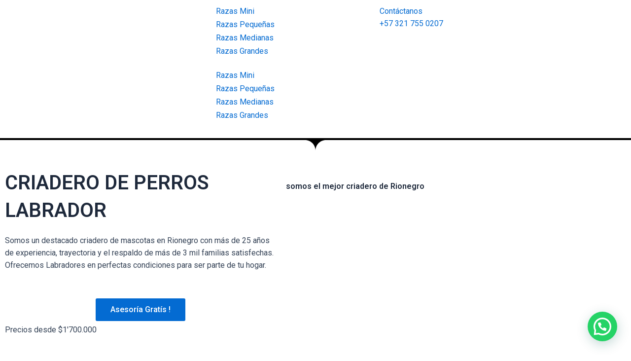

--- FILE ---
content_type: text/html; charset=UTF-8
request_url: https://mascotasrionegro.com/venta-perros/criadero-de-perros-labrador-rionegro/
body_size: 89066
content:
<!DOCTYPE html>
<html lang="en-US" prefix="og: https://ogp.me/ns#">
<head>
<meta charset="UTF-8">
<meta name="viewport" content="width=device-width, initial-scale=1">
	 <link rel="profile" href="https://gmpg.org/xfn/11"> 
	 
<!-- Search Engine Optimization by Rank Math PRO - https://rankmath.com/ -->
<title>★ Labrador Precio ★|Criadero De Perros Labrador Rionegro ★</title>
<meta name="description" content="Criadero de Pastor Shetland en Rionegro, Venta de Cachorros, Envíos Nacionales e Internacionales, Pagos Contra entrega,Más de 55 Razas."/>
<meta name="robots" content="follow, index, max-snippet:-1, max-video-preview:-1, max-image-preview:large"/>
<link rel="canonical" href="https://mascotasrionegro.com/venta-perros/criadero-de-perros-labrador-rionegro/" />
<meta property="og:locale" content="en_US" />
<meta property="og:type" content="article" />
<meta property="og:title" content="★ Labrador Precio ★|Criadero De Perros Labrador Rionegro ★" />
<meta property="og:description" content="Criadero de Pastor Shetland en Rionegro, Venta de Cachorros, Envíos Nacionales e Internacionales, Pagos Contra entrega,Más de 55 Razas." />
<meta property="og:url" content="https://mascotasrionegro.com/venta-perros/criadero-de-perros-labrador-rionegro/" />
<meta property="og:site_name" content="Criadero de Perros Medellin Rionegro" />
<meta property="article:section" content="Venta Perros de Raza" />
<meta property="og:updated_time" content="2025-03-03T01:54:37-05:00" />
<meta property="og:image" content="https://mascotasrionegro.com/wp-content/uploads/2024/05/db898ed1e94ce9bdaaf0d03cdd775861.jpg" />
<meta property="og:image:secure_url" content="https://mascotasrionegro.com/wp-content/uploads/2024/05/db898ed1e94ce9bdaaf0d03cdd775861.jpg" />
<meta property="og:image:width" content="564" />
<meta property="og:image:height" content="564" />
<meta property="og:image:alt" content="Criadero de Perros Labrador Rionegro" />
<meta property="og:image:type" content="image/jpeg" />
<meta property="article:published_time" content="2024-05-17T16:41:18-05:00" />
<meta property="article:modified_time" content="2025-03-03T01:54:37-05:00" />
<meta name="twitter:card" content="summary_large_image" />
<meta name="twitter:title" content="★ Labrador Precio ★|Criadero De Perros Labrador Rionegro ★" />
<meta name="twitter:description" content="Criadero de Pastor Shetland en Rionegro, Venta de Cachorros, Envíos Nacionales e Internacionales, Pagos Contra entrega,Más de 55 Razas." />
<meta name="twitter:image" content="https://mascotasrionegro.com/wp-content/uploads/2024/05/db898ed1e94ce9bdaaf0d03cdd775861.jpg" />
<meta name="twitter:label1" content="Written by" />
<meta name="twitter:data1" content="mascotasrionegro.com" />
<meta name="twitter:label2" content="Time to read" />
<meta name="twitter:data2" content="4 minutes" />
<script type="application/ld+json" class="rank-math-schema-pro">{"@context":"https://schema.org","@graph":[{"@type":"Organization","@id":"https://mascotasrionegro.com/#organization","name":"Criadero de Perros Mascotas Rionegro","url":"https://mascotasrionegro.com","logo":{"@type":"ImageObject","@id":"https://mascotasrionegro.com/#logo","url":"http://mascotasrionegro.com/wp-content/uploads/2023/07/cropped-cropped-Criadero-de-perros-en-Medellin-Logo-Mascotas-medellin-venta-de-perros.webp","contentUrl":"http://mascotasrionegro.com/wp-content/uploads/2023/07/cropped-cropped-Criadero-de-perros-en-Medellin-Logo-Mascotas-medellin-venta-de-perros.webp","caption":"Criadero de Perros Medellin Rionegro","inLanguage":"en-US","width":"512","height":"512"}},{"@type":"WebSite","@id":"https://mascotasrionegro.com/#website","url":"https://mascotasrionegro.com","name":"Criadero de Perros Medellin Rionegro","alternateName":"Venta de Perros Medellin Rionegro","publisher":{"@id":"https://mascotasrionegro.com/#organization"},"inLanguage":"en-US"},{"@type":"ImageObject","@id":"https://mascotasrionegro.com/wp-content/uploads/2024/05/db898ed1e94ce9bdaaf0d03cdd775861.jpg","url":"https://mascotasrionegro.com/wp-content/uploads/2024/05/db898ed1e94ce9bdaaf0d03cdd775861.jpg","width":"564","height":"564","caption":"Criadero de Perros Labrador Rionegro","inLanguage":"en-US"},{"@type":"BreadcrumbList","@id":"https://mascotasrionegro.com/venta-perros/criadero-de-perros-labrador-rionegro/#breadcrumb","itemListElement":[{"@type":"ListItem","position":"1","item":{"@id":"https://mascotasrionegro.com","name":"Inicio"}},{"@type":"ListItem","position":"2","item":{"@id":"https://mascotasrionegro.com/venta-perros/criadero-de-perros-labrador-rionegro/","name":"Criadero de Perros Labrador Rionegro"}}]},{"@type":"WebPage","@id":"https://mascotasrionegro.com/venta-perros/criadero-de-perros-labrador-rionegro/#webpage","url":"https://mascotasrionegro.com/venta-perros/criadero-de-perros-labrador-rionegro/","name":"\u2605 Labrador Precio \u2605|Criadero De Perros Labrador Rionegro \u2605","datePublished":"2024-05-17T16:41:18-05:00","dateModified":"2025-03-03T01:54:37-05:00","isPartOf":{"@id":"https://mascotasrionegro.com/#website"},"primaryImageOfPage":{"@id":"https://mascotasrionegro.com/wp-content/uploads/2024/05/db898ed1e94ce9bdaaf0d03cdd775861.jpg"},"inLanguage":"en-US","breadcrumb":{"@id":"https://mascotasrionegro.com/venta-perros/criadero-de-perros-labrador-rionegro/#breadcrumb"}},{"@type":"Person","@id":"https://mascotasrionegro.com/author/mascotasrionegro-com/","name":"mascotasrionegro.com","url":"https://mascotasrionegro.com/author/mascotasrionegro-com/","image":{"@type":"ImageObject","@id":"https://secure.gravatar.com/avatar/772e300349282dfaac65f573f716a85fa1fd08ee03498a80f51cb2c555d5472e?s=96&amp;d=mm&amp;r=g","url":"https://secure.gravatar.com/avatar/772e300349282dfaac65f573f716a85fa1fd08ee03498a80f51cb2c555d5472e?s=96&amp;d=mm&amp;r=g","caption":"mascotasrionegro.com","inLanguage":"en-US"},"sameAs":["http://mascotasrionegro.com"],"worksFor":{"@id":"https://mascotasrionegro.com/#organization"}},{"@type":"BlogPosting","headline":"\u2605 Labrador Precio \u2605|Criadero De Perros Labrador Rionegro \u2605","keywords":"Labrador","datePublished":"2024-05-17T16:41:18-05:00","dateModified":"2025-03-03T01:54:37-05:00","author":{"@id":"https://mascotasrionegro.com/author/mascotasrionegro-com/","name":"mascotasrionegro.com"},"publisher":{"@id":"https://mascotasrionegro.com/#organization"},"description":"Criadero de Pastor Shetland en Rionegro, Venta de Cachorros, Env\u00edos Nacionales e Internacionales, Pagos Contra entrega,M\u00e1s de 55 Razas.","name":"\u2605 Labrador Precio \u2605|Criadero De Perros Labrador Rionegro \u2605","@id":"https://mascotasrionegro.com/venta-perros/criadero-de-perros-labrador-rionegro/#richSnippet","isPartOf":{"@id":"https://mascotasrionegro.com/venta-perros/criadero-de-perros-labrador-rionegro/#webpage"},"image":{"@id":"https://mascotasrionegro.com/wp-content/uploads/2024/05/db898ed1e94ce9bdaaf0d03cdd775861.jpg"},"inLanguage":"en-US","mainEntityOfPage":{"@id":"https://mascotasrionegro.com/venta-perros/criadero-de-perros-labrador-rionegro/#webpage"}}]}</script>
<!-- /Rank Math WordPress SEO plugin -->

<link rel='dns-prefetch' href='//cdnjs.cloudflare.com' />
<link rel='dns-prefetch' href='//www.googletagmanager.com' />
<link rel="alternate" type="application/rss+xml" title="mascotasrionegro.com &raquo; Feed" href="https://mascotasrionegro.com/feed/" />
<link rel="alternate" type="application/rss+xml" title="mascotasrionegro.com &raquo; Comments Feed" href="https://mascotasrionegro.com/comments/feed/" />
<link rel="alternate" type="application/rss+xml" title="mascotasrionegro.com &raquo; Criadero de Perros Labrador Rionegro Comments Feed" href="https://mascotasrionegro.com/venta-perros/criadero-de-perros-labrador-rionegro/feed/" />
<link rel="alternate" title="oEmbed (JSON)" type="application/json+oembed" href="https://mascotasrionegro.com/wp-json/oembed/1.0/embed?url=https%3A%2F%2Fmascotasrionegro.com%2Fventa-perros%2Fcriadero-de-perros-labrador-rionegro%2F" />
<link rel="alternate" title="oEmbed (XML)" type="text/xml+oembed" href="https://mascotasrionegro.com/wp-json/oembed/1.0/embed?url=https%3A%2F%2Fmascotasrionegro.com%2Fventa-perros%2Fcriadero-de-perros-labrador-rionegro%2F&#038;format=xml" />
<style id='wp-img-auto-sizes-contain-inline-css'>
img:is([sizes=auto i],[sizes^="auto," i]){contain-intrinsic-size:3000px 1500px}
/*# sourceURL=wp-img-auto-sizes-contain-inline-css */
</style>
<link rel='stylesheet' id='pt-cv-public-style-css' href='https://mascotasrionegro.com/wp-content/plugins/content-views-query-and-display-post-page/public/assets/css/cv.css?ver=4.2.1' media='all' />
<link rel='stylesheet' id='pt-cv-public-pro-style-css' href='https://mascotasrionegro.com/wp-content/plugins/pt-content-views-pro/public/assets/css/cvpro.min.css?ver=5.11.1' media='all' />
<link rel='stylesheet' id='astra-theme-css-css' href='https://mascotasrionegro.com/wp-content/themes/astra/assets/css/minified/main.min.css?ver=4.1.6' media='all' />
<style id='astra-theme-css-inline-css'>
:root{--ast-container-default-xlg-padding:3em;--ast-container-default-lg-padding:3em;--ast-container-default-slg-padding:2em;--ast-container-default-md-padding:3em;--ast-container-default-sm-padding:3em;--ast-container-default-xs-padding:2.4em;--ast-container-default-xxs-padding:1.8em;--ast-code-block-background:#ECEFF3;--ast-comment-inputs-background:#F9FAFB;}html{font-size:100%;}a{color:var(--ast-global-color-0);}a:hover,a:focus{color:var(--ast-global-color-1);}body,button,input,select,textarea,.ast-button,.ast-custom-button{font-family:-apple-system,BlinkMacSystemFont,Segoe UI,Roboto,Oxygen-Sans,Ubuntu,Cantarell,Helvetica Neue,sans-serif;font-weight:400;font-size:16px;font-size:1rem;line-height:1.6em;}blockquote{color:var(--ast-global-color-3);}h1,.entry-content h1,h2,.entry-content h2,h3,.entry-content h3,h4,.entry-content h4,h5,.entry-content h5,h6,.entry-content h6,.site-title,.site-title a{font-weight:600;}.site-title{font-size:26px;font-size:1.625rem;display:block;}.site-header .site-description{font-size:15px;font-size:0.9375rem;display:none;}.entry-title{font-size:26px;font-size:1.625rem;}h1,.entry-content h1{font-size:40px;font-size:2.5rem;font-weight:600;line-height:1.4em;}h2,.entry-content h2{font-size:32px;font-size:2rem;font-weight:600;line-height:1.25em;}h3,.entry-content h3{font-size:26px;font-size:1.625rem;font-weight:600;line-height:1.2em;}h4,.entry-content h4{font-size:24px;font-size:1.5rem;line-height:1.2em;font-weight:600;}h5,.entry-content h5{font-size:20px;font-size:1.25rem;line-height:1.2em;font-weight:600;}h6,.entry-content h6{font-size:16px;font-size:1rem;line-height:1.25em;font-weight:600;}::selection{background-color:var(--ast-global-color-0);color:#ffffff;}body,h1,.entry-title a,.entry-content h1,h2,.entry-content h2,h3,.entry-content h3,h4,.entry-content h4,h5,.entry-content h5,h6,.entry-content h6{color:var(--ast-global-color-3);}.tagcloud a:hover,.tagcloud a:focus,.tagcloud a.current-item{color:#ffffff;border-color:var(--ast-global-color-0);background-color:var(--ast-global-color-0);}input:focus,input[type="text"]:focus,input[type="email"]:focus,input[type="url"]:focus,input[type="password"]:focus,input[type="reset"]:focus,input[type="search"]:focus,textarea:focus{border-color:var(--ast-global-color-0);}input[type="radio"]:checked,input[type=reset],input[type="checkbox"]:checked,input[type="checkbox"]:hover:checked,input[type="checkbox"]:focus:checked,input[type=range]::-webkit-slider-thumb{border-color:var(--ast-global-color-0);background-color:var(--ast-global-color-0);box-shadow:none;}.site-footer a:hover + .post-count,.site-footer a:focus + .post-count{background:var(--ast-global-color-0);border-color:var(--ast-global-color-0);}.single .nav-links .nav-previous,.single .nav-links .nav-next{color:var(--ast-global-color-0);}.entry-meta,.entry-meta *{line-height:1.45;color:var(--ast-global-color-0);}.entry-meta a:hover,.entry-meta a:hover *,.entry-meta a:focus,.entry-meta a:focus *,.page-links > .page-link,.page-links .page-link:hover,.post-navigation a:hover{color:var(--ast-global-color-1);}#cat option,.secondary .calendar_wrap thead a,.secondary .calendar_wrap thead a:visited{color:var(--ast-global-color-0);}.secondary .calendar_wrap #today,.ast-progress-val span{background:var(--ast-global-color-0);}.secondary a:hover + .post-count,.secondary a:focus + .post-count{background:var(--ast-global-color-0);border-color:var(--ast-global-color-0);}.calendar_wrap #today > a{color:#ffffff;}.page-links .page-link,.single .post-navigation a{color:var(--ast-global-color-0);}.ast-archive-title{color:var(--ast-global-color-2);}.widget-title{font-size:22px;font-size:1.375rem;color:var(--ast-global-color-2);}.ast-single-post .entry-content a,.ast-comment-content a:not(.ast-comment-edit-reply-wrap a){text-decoration:underline;}.ast-single-post .wp-block-button .wp-block-button__link,.ast-single-post .elementor-button-wrapper .elementor-button,.ast-single-post .entry-content .uagb-tab a,.ast-single-post .entry-content .uagb-ifb-cta a,.ast-single-post .entry-content .wp-block-uagb-buttons a,.ast-single-post .entry-content .uabb-module-content a,.ast-single-post .entry-content .uagb-post-grid a,.ast-single-post .entry-content .uagb-timeline a,.ast-single-post .entry-content .uagb-toc__wrap a,.ast-single-post .entry-content .uagb-taxomony-box a,.ast-single-post .entry-content .woocommerce a,.entry-content .wp-block-latest-posts > li > a,.ast-single-post .entry-content .wp-block-file__button{text-decoration:none;}a:focus-visible,.ast-menu-toggle:focus-visible,.site .skip-link:focus-visible,.wp-block-loginout input:focus-visible,.wp-block-search.wp-block-search__button-inside .wp-block-search__inside-wrapper,.ast-header-navigation-arrow:focus-visible{outline-style:dotted;outline-color:inherit;outline-width:thin;border-color:transparent;}input:focus,input[type="text"]:focus,input[type="email"]:focus,input[type="url"]:focus,input[type="password"]:focus,input[type="reset"]:focus,input[type="search"]:focus,textarea:focus,.wp-block-search__input:focus,[data-section="section-header-mobile-trigger"] .ast-button-wrap .ast-mobile-menu-trigger-minimal:focus,.ast-mobile-popup-drawer.active .menu-toggle-close:focus,.woocommerce-ordering select.orderby:focus,#ast-scroll-top:focus,.woocommerce a.add_to_cart_button:focus,.woocommerce .button.single_add_to_cart_button:focus{border-style:dotted;border-color:inherit;border-width:thin;outline-color:transparent;}.ast-logo-title-inline .site-logo-img{padding-right:1em;}.site-logo-img img{ transition:all 0.2s linear;}.ast-page-builder-template .hentry {margin: 0;}.ast-page-builder-template .site-content > .ast-container {max-width: 100%;padding: 0;}.ast-page-builder-template .site-content #primary {padding: 0;margin: 0;}.ast-page-builder-template .no-results {text-align: center;margin: 4em auto;}.ast-page-builder-template .ast-pagination {padding: 2em;}.ast-page-builder-template .entry-header.ast-no-title.ast-no-thumbnail {margin-top: 0;}.ast-page-builder-template .entry-header.ast-header-without-markup {margin-top: 0;margin-bottom: 0;}.ast-page-builder-template .entry-header.ast-no-title.ast-no-meta {margin-bottom: 0;}.ast-page-builder-template.single .post-navigation {padding-bottom: 2em;}.ast-page-builder-template.single-post .site-content > .ast-container {max-width: 100%;}.ast-page-builder-template .entry-header {margin-top: 2em;margin-left: auto;margin-right: auto;}.ast-page-builder-template .ast-archive-description {margin: 2em auto 0;padding-left: 20px;padding-right: 20px;}.ast-page-builder-template .ast-row {margin-left: 0;margin-right: 0;}.single.ast-page-builder-template .entry-header + .entry-content {margin-bottom: 2em;}@media(min-width: 921px) {.ast-page-builder-template.archive.ast-right-sidebar .ast-row article,.ast-page-builder-template.archive.ast-left-sidebar .ast-row article {padding-left: 0;padding-right: 0;}}@media (max-width:921px){#ast-desktop-header{display:none;}}@media (min-width:921px){#ast-mobile-header{display:none;}}.wp-block-buttons.aligncenter{justify-content:center;}@media (max-width:921px){.ast-theme-transparent-header #primary,.ast-theme-transparent-header #secondary{padding:0;}}@media (max-width:921px){.ast-plain-container.ast-no-sidebar #primary{padding:0;}}.ast-plain-container.ast-no-sidebar #primary{margin-top:0;margin-bottom:0;}@media (min-width:1200px){.ast-plain-container.ast-no-sidebar #primary{margin-top:60px;margin-bottom:60px;}}.wp-block-button.is-style-outline .wp-block-button__link{border-color:var(--ast-global-color-0);}div.wp-block-button.is-style-outline > .wp-block-button__link:not(.has-text-color),div.wp-block-button.wp-block-button__link.is-style-outline:not(.has-text-color){color:var(--ast-global-color-0);}.wp-block-button.is-style-outline .wp-block-button__link:hover,div.wp-block-button.is-style-outline .wp-block-button__link:focus,div.wp-block-button.is-style-outline > .wp-block-button__link:not(.has-text-color):hover,div.wp-block-button.wp-block-button__link.is-style-outline:not(.has-text-color):hover{color:#ffffff;background-color:var(--ast-global-color-1);border-color:var(--ast-global-color-1);}.post-page-numbers.current .page-link,.ast-pagination .page-numbers.current{color:#ffffff;border-color:var(--ast-global-color-0);background-color:var(--ast-global-color-0);border-radius:2px;}h1.widget-title{font-weight:600;}h2.widget-title{font-weight:600;}h3.widget-title{font-weight:600;}#page{display:flex;flex-direction:column;min-height:100vh;}.ast-404-layout-1 h1.page-title{color:var(--ast-global-color-2);}.single .post-navigation a{line-height:1em;height:inherit;}.error-404 .page-sub-title{font-size:1.5rem;font-weight:inherit;}.search .site-content .content-area .search-form{margin-bottom:0;}#page .site-content{flex-grow:1;}.widget{margin-bottom:3.5em;}#secondary li{line-height:1.5em;}#secondary .wp-block-group h2{margin-bottom:0.7em;}#secondary h2{font-size:1.7rem;}.ast-separate-container .ast-article-post,.ast-separate-container .ast-article-single,.ast-separate-container .ast-comment-list li.depth-1,.ast-separate-container .comment-respond{padding:3em;}.ast-separate-container .ast-comment-list li.depth-1,.hentry{margin-bottom:2em;}.ast-separate-container .ast-archive-description,.ast-separate-container .ast-author-box{background-color:var(--ast-global-color-5);border-bottom:1px solid var(--ast-border-color);}.ast-separate-container .comments-title{padding:2em 2em 0 2em;}.ast-page-builder-template .comment-form-textarea,.ast-comment-formwrap .ast-grid-common-col{padding:0;}.ast-comment-formwrap{padding:0 20px;display:inline-flex;column-gap:20px;}.archive.ast-page-builder-template .entry-header{margin-top:2em;}.ast-page-builder-template .ast-comment-formwrap{width:100%;}.entry-title{margin-bottom:0.5em;}.ast-archive-description p{font-size:inherit;font-weight:inherit;line-height:inherit;}@media (min-width:921px){.ast-left-sidebar.ast-page-builder-template #secondary,.archive.ast-right-sidebar.ast-page-builder-template .site-main{padding-left:20px;padding-right:20px;}}@media (max-width:544px){.ast-comment-formwrap.ast-row{column-gap:10px;display:inline-block;}#ast-commentform .ast-grid-common-col{position:relative;width:100%;}}@media (min-width:1201px){.ast-separate-container .ast-article-post,.ast-separate-container .ast-article-single,.ast-separate-container .ast-author-box,.ast-separate-container .ast-404-layout-1,.ast-separate-container .no-results{padding:3em;}}@media (max-width:921px){.ast-separate-container #primary,.ast-separate-container #secondary{padding:1.5em 0;}#primary,#secondary{padding:1.5em 0;margin:0;}.ast-left-sidebar #content > .ast-container{display:flex;flex-direction:column-reverse;width:100%;}}@media (min-width:922px){.ast-separate-container.ast-right-sidebar #primary,.ast-separate-container.ast-left-sidebar #primary{border:0;}.search-no-results.ast-separate-container #primary{margin-bottom:4em;}}.elementor-button-wrapper .elementor-button{border-style:solid;text-decoration:none;border-top-width:0;border-right-width:0;border-left-width:0;border-bottom-width:0;}body .elementor-button.elementor-size-sm,body .elementor-button.elementor-size-xs,body .elementor-button.elementor-size-md,body .elementor-button.elementor-size-lg,body .elementor-button.elementor-size-xl,body .elementor-button{padding-top:15px;padding-right:30px;padding-bottom:15px;padding-left:30px;}@media (max-width:921px){.elementor-button-wrapper .elementor-button.elementor-size-sm,.elementor-button-wrapper .elementor-button.elementor-size-xs,.elementor-button-wrapper .elementor-button.elementor-size-md,.elementor-button-wrapper .elementor-button.elementor-size-lg,.elementor-button-wrapper .elementor-button.elementor-size-xl,.elementor-button-wrapper .elementor-button{padding-top:14px;padding-right:28px;padding-bottom:14px;padding-left:28px;}}@media (max-width:544px){.elementor-button-wrapper .elementor-button.elementor-size-sm,.elementor-button-wrapper .elementor-button.elementor-size-xs,.elementor-button-wrapper .elementor-button.elementor-size-md,.elementor-button-wrapper .elementor-button.elementor-size-lg,.elementor-button-wrapper .elementor-button.elementor-size-xl,.elementor-button-wrapper .elementor-button{padding-top:12px;padding-right:24px;padding-bottom:12px;padding-left:24px;}}.elementor-button-wrapper .elementor-button{border-color:var(--ast-global-color-0);background-color:var(--ast-global-color-0);}.elementor-button-wrapper .elementor-button:hover,.elementor-button-wrapper .elementor-button:focus{color:#ffffff;background-color:var(--ast-global-color-1);border-color:var(--ast-global-color-1);}.wp-block-button .wp-block-button__link ,.elementor-button-wrapper .elementor-button,.elementor-button-wrapper .elementor-button:visited{color:#ffffff;}.elementor-button-wrapper .elementor-button{font-weight:500;font-size:16px;font-size:1rem;line-height:1em;}body .elementor-button.elementor-size-sm,body .elementor-button.elementor-size-xs,body .elementor-button.elementor-size-md,body .elementor-button.elementor-size-lg,body .elementor-button.elementor-size-xl,body .elementor-button{font-size:16px;font-size:1rem;}.wp-block-button .wp-block-button__link:hover,.wp-block-button .wp-block-button__link:focus{color:#ffffff;background-color:var(--ast-global-color-1);border-color:var(--ast-global-color-1);}.elementor-widget-heading h1.elementor-heading-title{line-height:1.4em;}.elementor-widget-heading h2.elementor-heading-title{line-height:1.25em;}.elementor-widget-heading h3.elementor-heading-title{line-height:1.2em;}.elementor-widget-heading h4.elementor-heading-title{line-height:1.2em;}.elementor-widget-heading h5.elementor-heading-title{line-height:1.2em;}.elementor-widget-heading h6.elementor-heading-title{line-height:1.25em;}.wp-block-button .wp-block-button__link,.wp-block-search .wp-block-search__button,body .wp-block-file .wp-block-file__button{border-color:var(--ast-global-color-0);background-color:var(--ast-global-color-0);color:#ffffff;font-family:inherit;font-weight:500;line-height:1em;font-size:16px;font-size:1rem;padding-top:15px;padding-right:30px;padding-bottom:15px;padding-left:30px;}@media (max-width:921px){.wp-block-button .wp-block-button__link,.wp-block-search .wp-block-search__button,body .wp-block-file .wp-block-file__button{padding-top:14px;padding-right:28px;padding-bottom:14px;padding-left:28px;}}@media (max-width:544px){.wp-block-button .wp-block-button__link,.wp-block-search .wp-block-search__button,body .wp-block-file .wp-block-file__button{padding-top:12px;padding-right:24px;padding-bottom:12px;padding-left:24px;}}.menu-toggle,button,.ast-button,.ast-custom-button,.button,input#submit,input[type="button"],input[type="submit"],input[type="reset"],form[CLASS*="wp-block-search__"].wp-block-search .wp-block-search__inside-wrapper .wp-block-search__button,body .wp-block-file .wp-block-file__button,.search .search-submit,.woocommerce a.button,.woocommerce button.button,.woocommerce .woocommerce-message a.button,.woocommerce #respond input#submit.alt,.woocommerce input.button.alt,.woocommerce input.button,.woocommerce input.button:disabled,.woocommerce input.button:disabled[disabled],.woocommerce input.button:disabled:hover,.woocommerce input.button:disabled[disabled]:hover,.woocommerce #respond input#submit,.woocommerce button.button.alt.disabled,.wc-block-grid__products .wc-block-grid__product .wp-block-button__link,.wc-block-grid__product-onsale,[CLASS*="wc-block"] button,.woocommerce-js .astra-cart-drawer .astra-cart-drawer-content .woocommerce-mini-cart__buttons .button:not(.checkout):not(.ast-continue-shopping),.woocommerce-js .astra-cart-drawer .astra-cart-drawer-content .woocommerce-mini-cart__buttons a.checkout,.woocommerce button.button.alt.disabled.wc-variation-selection-needed{border-style:solid;border-top-width:0;border-right-width:0;border-left-width:0;border-bottom-width:0;color:#ffffff;border-color:var(--ast-global-color-0);background-color:var(--ast-global-color-0);padding-top:15px;padding-right:30px;padding-bottom:15px;padding-left:30px;font-family:inherit;font-weight:500;font-size:16px;font-size:1rem;line-height:1em;}button:focus,.menu-toggle:hover,button:hover,.ast-button:hover,.ast-custom-button:hover .button:hover,.ast-custom-button:hover ,input[type=reset]:hover,input[type=reset]:focus,input#submit:hover,input#submit:focus,input[type="button"]:hover,input[type="button"]:focus,input[type="submit"]:hover,input[type="submit"]:focus,form[CLASS*="wp-block-search__"].wp-block-search .wp-block-search__inside-wrapper .wp-block-search__button:hover,form[CLASS*="wp-block-search__"].wp-block-search .wp-block-search__inside-wrapper .wp-block-search__button:focus,body .wp-block-file .wp-block-file__button:hover,body .wp-block-file .wp-block-file__button:focus,.woocommerce a.button:hover,.woocommerce button.button:hover,.woocommerce .woocommerce-message a.button:hover,.woocommerce #respond input#submit:hover,.woocommerce #respond input#submit.alt:hover,.woocommerce input.button.alt:hover,.woocommerce input.button:hover,.woocommerce button.button.alt.disabled:hover,.wc-block-grid__products .wc-block-grid__product .wp-block-button__link:hover,[CLASS*="wc-block"] button:hover,.woocommerce-js .astra-cart-drawer .astra-cart-drawer-content .woocommerce-mini-cart__buttons .button:not(.checkout):not(.ast-continue-shopping):hover,.woocommerce-js .astra-cart-drawer .astra-cart-drawer-content .woocommerce-mini-cart__buttons a.checkout:hover,.woocommerce button.button.alt.disabled.wc-variation-selection-needed:hover{color:#ffffff;background-color:var(--ast-global-color-1);border-color:var(--ast-global-color-1);}form[CLASS*="wp-block-search__"].wp-block-search .wp-block-search__inside-wrapper .wp-block-search__button.has-icon{padding-top:calc(15px - 3px);padding-right:calc(30px - 3px);padding-bottom:calc(15px - 3px);padding-left:calc(30px - 3px);}@media (max-width:921px){.menu-toggle,button,.ast-button,.ast-custom-button,.button,input#submit,input[type="button"],input[type="submit"],input[type="reset"],form[CLASS*="wp-block-search__"].wp-block-search .wp-block-search__inside-wrapper .wp-block-search__button,body .wp-block-file .wp-block-file__button,.search .search-submit,.woocommerce a.button,.woocommerce button.button,.woocommerce .woocommerce-message a.button,.woocommerce #respond input#submit.alt,.woocommerce input.button.alt,.woocommerce input.button,.woocommerce input.button:disabled,.woocommerce input.button:disabled[disabled],.woocommerce input.button:disabled:hover,.woocommerce input.button:disabled[disabled]:hover,.woocommerce #respond input#submit,.woocommerce button.button.alt.disabled,.wc-block-grid__products .wc-block-grid__product .wp-block-button__link,.wc-block-grid__product-onsale,[CLASS*="wc-block"] button,.woocommerce-js .astra-cart-drawer .astra-cart-drawer-content .woocommerce-mini-cart__buttons .button:not(.checkout):not(.ast-continue-shopping),.woocommerce-js .astra-cart-drawer .astra-cart-drawer-content .woocommerce-mini-cart__buttons a.checkout,.woocommerce button.button.alt.disabled.wc-variation-selection-needed{padding-top:14px;padding-right:28px;padding-bottom:14px;padding-left:28px;}}@media (max-width:544px){.menu-toggle,button,.ast-button,.ast-custom-button,.button,input#submit,input[type="button"],input[type="submit"],input[type="reset"],form[CLASS*="wp-block-search__"].wp-block-search .wp-block-search__inside-wrapper .wp-block-search__button,body .wp-block-file .wp-block-file__button,.search .search-submit,.woocommerce a.button,.woocommerce button.button,.woocommerce .woocommerce-message a.button,.woocommerce #respond input#submit.alt,.woocommerce input.button.alt,.woocommerce input.button,.woocommerce input.button:disabled,.woocommerce input.button:disabled[disabled],.woocommerce input.button:disabled:hover,.woocommerce input.button:disabled[disabled]:hover,.woocommerce #respond input#submit,.woocommerce button.button.alt.disabled,.wc-block-grid__products .wc-block-grid__product .wp-block-button__link,.wc-block-grid__product-onsale,[CLASS*="wc-block"] button,.woocommerce-js .astra-cart-drawer .astra-cart-drawer-content .woocommerce-mini-cart__buttons .button:not(.checkout):not(.ast-continue-shopping),.woocommerce-js .astra-cart-drawer .astra-cart-drawer-content .woocommerce-mini-cart__buttons a.checkout,.woocommerce button.button.alt.disabled.wc-variation-selection-needed{padding-top:12px;padding-right:24px;padding-bottom:12px;padding-left:24px;}}@media (max-width:921px){.ast-mobile-header-stack .main-header-bar .ast-search-menu-icon{display:inline-block;}.ast-header-break-point.ast-header-custom-item-outside .ast-mobile-header-stack .main-header-bar .ast-search-icon{margin:0;}.ast-comment-avatar-wrap img{max-width:2.5em;}.ast-separate-container .ast-comment-list li.depth-1{padding:1.5em 2.14em;}.ast-separate-container .comment-respond{padding:2em 2.14em;}.ast-comment-meta{padding:0 1.8888em 1.3333em;}}@media (min-width:544px){.ast-container{max-width:100%;}}@media (max-width:544px){.ast-separate-container .ast-article-post,.ast-separate-container .ast-article-single,.ast-separate-container .comments-title,.ast-separate-container .ast-archive-description{padding:1.5em 1em;}.ast-separate-container #content .ast-container{padding-left:0.54em;padding-right:0.54em;}.ast-separate-container .ast-comment-list li.depth-1{padding:1.5em 1em;margin-bottom:1.5em;}.ast-separate-container .ast-comment-list .bypostauthor{padding:.5em;}.ast-search-menu-icon.ast-dropdown-active .search-field{width:170px;}}@media (min-width:545px){.ast-page-builder-template .comments-area,.single.ast-page-builder-template .entry-header,.single.ast-page-builder-template .post-navigation,.single.ast-page-builder-template .ast-single-related-posts-container{max-width:1240px;margin-left:auto;margin-right:auto;}}.ast-separate-container{background-color:var(--ast-global-color-4);;background-image:none;;}@media (max-width:921px){.site-title{display:block;}.site-header .site-description{display:none;}.entry-title{font-size:30px;}h1,.entry-content h1{font-size:30px;}h2,.entry-content h2{font-size:25px;}h3,.entry-content h3{font-size:20px;}}@media (max-width:544px){.site-title{display:block;}.site-header .site-description{display:none;}.entry-title{font-size:30px;}h1,.entry-content h1{font-size:30px;}h2,.entry-content h2{font-size:25px;}h3,.entry-content h3{font-size:20px;}}@media (max-width:921px){html{font-size:91.2%;}}@media (max-width:544px){html{font-size:91.2%;}}@media (min-width:922px){.ast-container{max-width:1240px;}}@media (min-width:922px){.site-content .ast-container{display:flex;}}@media (max-width:921px){.site-content .ast-container{flex-direction:column;}}@media (min-width:922px){.main-header-menu .sub-menu .menu-item.ast-left-align-sub-menu:hover > .sub-menu,.main-header-menu .sub-menu .menu-item.ast-left-align-sub-menu.focus > .sub-menu{margin-left:-0px;}}.entry-content li > p{margin-bottom:0;}blockquote,cite {font-style: initial;}.wp-block-file {display: flex;align-items: center;flex-wrap: wrap;justify-content: space-between;}.wp-block-pullquote {border: none;}.wp-block-pullquote blockquote::before {content: "\201D";font-family: "Helvetica",sans-serif;display: flex;transform: rotate( 180deg );font-size: 6rem;font-style: normal;line-height: 1;font-weight: bold;align-items: center;justify-content: center;}.has-text-align-right > blockquote::before {justify-content: flex-start;}.has-text-align-left > blockquote::before {justify-content: flex-end;}figure.wp-block-pullquote.is-style-solid-color blockquote {max-width: 100%;text-align: inherit;}html body {--wp--custom--ast-default-block-top-padding: 3em;--wp--custom--ast-default-block-right-padding: 3em;--wp--custom--ast-default-block-bottom-padding: 3em;--wp--custom--ast-default-block-left-padding: 3em;--wp--custom--ast-container-width: 1200px;--wp--custom--ast-content-width-size: 1200px;--wp--custom--ast-wide-width-size: calc(1200px + var(--wp--custom--ast-default-block-left-padding) + var(--wp--custom--ast-default-block-right-padding));}.ast-narrow-container {--wp--custom--ast-content-width-size: 750px;--wp--custom--ast-wide-width-size: 750px;}@media(max-width: 921px) {html body {--wp--custom--ast-default-block-top-padding: 3em;--wp--custom--ast-default-block-right-padding: 2em;--wp--custom--ast-default-block-bottom-padding: 3em;--wp--custom--ast-default-block-left-padding: 2em;}}@media(max-width: 544px) {html body {--wp--custom--ast-default-block-top-padding: 3em;--wp--custom--ast-default-block-right-padding: 1.5em;--wp--custom--ast-default-block-bottom-padding: 3em;--wp--custom--ast-default-block-left-padding: 1.5em;}}.entry-content > .wp-block-group,.entry-content > .wp-block-cover,.entry-content > .wp-block-columns {padding-top: var(--wp--custom--ast-default-block-top-padding);padding-right: var(--wp--custom--ast-default-block-right-padding);padding-bottom: var(--wp--custom--ast-default-block-bottom-padding);padding-left: var(--wp--custom--ast-default-block-left-padding);}.ast-plain-container.ast-no-sidebar .entry-content > .alignfull,.ast-page-builder-template .ast-no-sidebar .entry-content > .alignfull {margin-left: calc( -50vw + 50%);margin-right: calc( -50vw + 50%);max-width: 100vw;width: 100vw;}.ast-plain-container.ast-no-sidebar .entry-content .alignfull .alignfull,.ast-page-builder-template.ast-no-sidebar .entry-content .alignfull .alignfull,.ast-plain-container.ast-no-sidebar .entry-content .alignfull .alignwide,.ast-page-builder-template.ast-no-sidebar .entry-content .alignfull .alignwide,.ast-plain-container.ast-no-sidebar .entry-content .alignwide .alignfull,.ast-page-builder-template.ast-no-sidebar .entry-content .alignwide .alignfull,.ast-plain-container.ast-no-sidebar .entry-content .alignwide .alignwide,.ast-page-builder-template.ast-no-sidebar .entry-content .alignwide .alignwide,.ast-plain-container.ast-no-sidebar .entry-content .wp-block-column .alignfull,.ast-page-builder-template.ast-no-sidebar .entry-content .wp-block-column .alignfull,.ast-plain-container.ast-no-sidebar .entry-content .wp-block-column .alignwide,.ast-page-builder-template.ast-no-sidebar .entry-content .wp-block-column .alignwide {margin-left: auto;margin-right: auto;width: 100%;}[ast-blocks-layout] .wp-block-separator:not(.is-style-dots) {height: 0;}[ast-blocks-layout] .wp-block-separator {margin: 20px auto;}[ast-blocks-layout] .wp-block-separator:not(.is-style-wide):not(.is-style-dots) {max-width: 100px;}[ast-blocks-layout] .wp-block-separator.has-background {padding: 0;}.entry-content[ast-blocks-layout] > * {max-width: var(--wp--custom--ast-content-width-size);margin-left: auto;margin-right: auto;}.entry-content[ast-blocks-layout] > .alignwide {max-width: var(--wp--custom--ast-wide-width-size);}.entry-content[ast-blocks-layout] .alignfull {max-width: none;}.entry-content .wp-block-columns {margin-bottom: 0;}blockquote {margin: 1.5em;border: none;}.wp-block-quote:not(.has-text-align-right):not(.has-text-align-center) {border-left: 5px solid rgba(0,0,0,0.05);}.has-text-align-right > blockquote,blockquote.has-text-align-right {border-right: 5px solid rgba(0,0,0,0.05);}.has-text-align-left > blockquote,blockquote.has-text-align-left {border-left: 5px solid rgba(0,0,0,0.05);}.wp-block-site-tagline,.wp-block-latest-posts .read-more {margin-top: 15px;}.wp-block-loginout p label {display: block;}.wp-block-loginout p:not(.login-remember):not(.login-submit) input {width: 100%;}.wp-block-loginout input:focus {border-color: transparent;}.wp-block-loginout input:focus {outline: thin dotted;}.entry-content .wp-block-media-text .wp-block-media-text__content {padding: 0 0 0 8%;}.entry-content .wp-block-media-text.has-media-on-the-right .wp-block-media-text__content {padding: 0 8% 0 0;}.entry-content .wp-block-media-text.has-background .wp-block-media-text__content {padding: 8%;}.entry-content .wp-block-cover:not([class*="background-color"]) .wp-block-cover__inner-container,.entry-content .wp-block-cover:not([class*="background-color"]) .wp-block-cover-image-text,.entry-content .wp-block-cover:not([class*="background-color"]) .wp-block-cover-text,.entry-content .wp-block-cover-image:not([class*="background-color"]) .wp-block-cover__inner-container,.entry-content .wp-block-cover-image:not([class*="background-color"]) .wp-block-cover-image-text,.entry-content .wp-block-cover-image:not([class*="background-color"]) .wp-block-cover-text {color: var(--ast-global-color-5);}.wp-block-loginout .login-remember input {width: 1.1rem;height: 1.1rem;margin: 0 5px 4px 0;vertical-align: middle;}.wp-block-latest-posts > li > *:first-child,.wp-block-latest-posts:not(.is-grid) > li:first-child {margin-top: 0;}.wp-block-search__inside-wrapper .wp-block-search__input {padding: 0 10px;color: var(--ast-global-color-3);background: var(--ast-global-color-5);border-color: var(--ast-border-color);}.wp-block-latest-posts .read-more {margin-bottom: 1.5em;}.wp-block-search__no-button .wp-block-search__inside-wrapper .wp-block-search__input {padding-top: 5px;padding-bottom: 5px;}.wp-block-latest-posts .wp-block-latest-posts__post-date,.wp-block-latest-posts .wp-block-latest-posts__post-author {font-size: 1rem;}.wp-block-latest-posts > li > *,.wp-block-latest-posts:not(.is-grid) > li {margin-top: 12px;margin-bottom: 12px;}.ast-page-builder-template .entry-content[ast-blocks-layout] > *,.ast-page-builder-template .entry-content[ast-blocks-layout] > .alignfull > * {max-width: none;}.ast-page-builder-template .entry-content[ast-blocks-layout] > .alignwide > * {max-width: var(--wp--custom--ast-wide-width-size);}.ast-page-builder-template .entry-content[ast-blocks-layout] > .inherit-container-width > *,.ast-page-builder-template .entry-content[ast-blocks-layout] > * > *,.entry-content[ast-blocks-layout] > .wp-block-cover .wp-block-cover__inner-container {max-width: var(--wp--custom--ast-content-width-size);margin-left: auto;margin-right: auto;}.entry-content[ast-blocks-layout] .wp-block-cover:not(.alignleft):not(.alignright) {width: auto;}@media(max-width: 1200px) {.ast-separate-container .entry-content > .alignfull,.ast-separate-container .entry-content[ast-blocks-layout] > .alignwide,.ast-plain-container .entry-content[ast-blocks-layout] > .alignwide,.ast-plain-container .entry-content .alignfull {margin-left: calc(-1 * min(var(--ast-container-default-xlg-padding),20px)) ;margin-right: calc(-1 * min(var(--ast-container-default-xlg-padding),20px));}}@media(min-width: 1201px) {.ast-separate-container .entry-content > .alignfull {margin-left: calc(-1 * var(--ast-container-default-xlg-padding) );margin-right: calc(-1 * var(--ast-container-default-xlg-padding) );}.ast-separate-container .entry-content[ast-blocks-layout] > .alignwide,.ast-plain-container .entry-content[ast-blocks-layout] > .alignwide {margin-left: calc(-1 * var(--wp--custom--ast-default-block-left-padding) );margin-right: calc(-1 * var(--wp--custom--ast-default-block-right-padding) );}}@media(min-width: 921px) {.ast-separate-container .entry-content .wp-block-group.alignwide:not(.inherit-container-width) > :where(:not(.alignleft):not(.alignright)),.ast-plain-container .entry-content .wp-block-group.alignwide:not(.inherit-container-width) > :where(:not(.alignleft):not(.alignright)) {max-width: calc( var(--wp--custom--ast-content-width-size) + 80px );}.ast-plain-container.ast-right-sidebar .entry-content[ast-blocks-layout] .alignfull,.ast-plain-container.ast-left-sidebar .entry-content[ast-blocks-layout] .alignfull {margin-left: -60px;margin-right: -60px;}}@media(min-width: 544px) {.entry-content > .alignleft {margin-right: 20px;}.entry-content > .alignright {margin-left: 20px;}}@media (max-width:544px){.wp-block-columns .wp-block-column:not(:last-child){margin-bottom:20px;}.wp-block-latest-posts{margin:0;}}@media( max-width: 600px ) {.entry-content .wp-block-media-text .wp-block-media-text__content,.entry-content .wp-block-media-text.has-media-on-the-right .wp-block-media-text__content {padding: 8% 0 0;}.entry-content .wp-block-media-text.has-background .wp-block-media-text__content {padding: 8%;}}.ast-separate-container .entry-content .uagb-is-root-container {padding-left: 0;}.ast-page-builder-template .entry-header {padding-left: 0;}@media(min-width: 1201px) {.ast-separate-container .entry-content > .uagb-is-root-container {margin-left: 0;margin-right: 0;}}.ast-narrow-container .site-content .wp-block-uagb-image--align-full .wp-block-uagb-image__figure {max-width: 100%;margin-left: auto;margin-right: auto;}.entry-content ul,.entry-content ol {padding: revert;margin: revert;}:root .has-ast-global-color-0-color{color:var(--ast-global-color-0);}:root .has-ast-global-color-0-background-color{background-color:var(--ast-global-color-0);}:root .wp-block-button .has-ast-global-color-0-color{color:var(--ast-global-color-0);}:root .wp-block-button .has-ast-global-color-0-background-color{background-color:var(--ast-global-color-0);}:root .has-ast-global-color-1-color{color:var(--ast-global-color-1);}:root .has-ast-global-color-1-background-color{background-color:var(--ast-global-color-1);}:root .wp-block-button .has-ast-global-color-1-color{color:var(--ast-global-color-1);}:root .wp-block-button .has-ast-global-color-1-background-color{background-color:var(--ast-global-color-1);}:root .has-ast-global-color-2-color{color:var(--ast-global-color-2);}:root .has-ast-global-color-2-background-color{background-color:var(--ast-global-color-2);}:root .wp-block-button .has-ast-global-color-2-color{color:var(--ast-global-color-2);}:root .wp-block-button .has-ast-global-color-2-background-color{background-color:var(--ast-global-color-2);}:root .has-ast-global-color-3-color{color:var(--ast-global-color-3);}:root .has-ast-global-color-3-background-color{background-color:var(--ast-global-color-3);}:root .wp-block-button .has-ast-global-color-3-color{color:var(--ast-global-color-3);}:root .wp-block-button .has-ast-global-color-3-background-color{background-color:var(--ast-global-color-3);}:root .has-ast-global-color-4-color{color:var(--ast-global-color-4);}:root .has-ast-global-color-4-background-color{background-color:var(--ast-global-color-4);}:root .wp-block-button .has-ast-global-color-4-color{color:var(--ast-global-color-4);}:root .wp-block-button .has-ast-global-color-4-background-color{background-color:var(--ast-global-color-4);}:root .has-ast-global-color-5-color{color:var(--ast-global-color-5);}:root .has-ast-global-color-5-background-color{background-color:var(--ast-global-color-5);}:root .wp-block-button .has-ast-global-color-5-color{color:var(--ast-global-color-5);}:root .wp-block-button .has-ast-global-color-5-background-color{background-color:var(--ast-global-color-5);}:root .has-ast-global-color-6-color{color:var(--ast-global-color-6);}:root .has-ast-global-color-6-background-color{background-color:var(--ast-global-color-6);}:root .wp-block-button .has-ast-global-color-6-color{color:var(--ast-global-color-6);}:root .wp-block-button .has-ast-global-color-6-background-color{background-color:var(--ast-global-color-6);}:root .has-ast-global-color-7-color{color:var(--ast-global-color-7);}:root .has-ast-global-color-7-background-color{background-color:var(--ast-global-color-7);}:root .wp-block-button .has-ast-global-color-7-color{color:var(--ast-global-color-7);}:root .wp-block-button .has-ast-global-color-7-background-color{background-color:var(--ast-global-color-7);}:root .has-ast-global-color-8-color{color:var(--ast-global-color-8);}:root .has-ast-global-color-8-background-color{background-color:var(--ast-global-color-8);}:root .wp-block-button .has-ast-global-color-8-color{color:var(--ast-global-color-8);}:root .wp-block-button .has-ast-global-color-8-background-color{background-color:var(--ast-global-color-8);}:root{--ast-global-color-0:#046bd2;--ast-global-color-1:#045cb4;--ast-global-color-2:#1e293b;--ast-global-color-3:#334155;--ast-global-color-4:#f9fafb;--ast-global-color-5:#FFFFFF;--ast-global-color-6:#e2e8f0;--ast-global-color-7:#cbd5e1;--ast-global-color-8:#94a3b8;}:root {--ast-border-color : var(--ast-global-color-6);}.ast-archive-entry-banner {-js-display: flex;display: flex;flex-direction: column;justify-content: center;text-align: center;position: relative;background: #eeeeee;}.ast-archive-entry-banner[data-banner-width-type="custom"] {margin: 0 auto;width: 100%;}.ast-archive-entry-banner[data-banner-layout="layout-1"] {background: inherit;padding: 20px 0;text-align: left;}body.archive .ast-archive-description{max-width:1200px;width:100%;text-align:left;padding-top:3em;padding-right:3em;padding-bottom:3em;padding-left:3em;}body.archive .ast-archive-description .ast-archive-title,body.archive .ast-archive-description .ast-archive-title *{font-weight:600;font-size:32px;font-size:2rem;}body.archive .ast-archive-description > *:not(:last-child){margin-bottom:10px;}@media (max-width:921px){body.archive .ast-archive-description{text-align:left;}}@media (max-width:544px){body.archive .ast-archive-description{text-align:left;}}.ast-breadcrumbs .trail-browse,.ast-breadcrumbs .trail-items,.ast-breadcrumbs .trail-items li{display:inline-block;margin:0;padding:0;border:none;background:inherit;text-indent:0;text-decoration:none;}.ast-breadcrumbs .trail-browse{font-size:inherit;font-style:inherit;font-weight:inherit;color:inherit;}.ast-breadcrumbs .trail-items{list-style:none;}.trail-items li::after{padding:0 0.3em;content:"\00bb";}.trail-items li:last-of-type::after{display:none;}h1,.entry-content h1,h2,.entry-content h2,h3,.entry-content h3,h4,.entry-content h4,h5,.entry-content h5,h6,.entry-content h6{color:var(--ast-global-color-2);}.entry-title a{color:var(--ast-global-color-2);}@media (max-width:921px){.ast-builder-grid-row-container.ast-builder-grid-row-tablet-3-firstrow .ast-builder-grid-row > *:first-child,.ast-builder-grid-row-container.ast-builder-grid-row-tablet-3-lastrow .ast-builder-grid-row > *:last-child{grid-column:1 / -1;}}@media (max-width:544px){.ast-builder-grid-row-container.ast-builder-grid-row-mobile-3-firstrow .ast-builder-grid-row > *:first-child,.ast-builder-grid-row-container.ast-builder-grid-row-mobile-3-lastrow .ast-builder-grid-row > *:last-child{grid-column:1 / -1;}}.site-below-footer-wrap{padding-top:20px;padding-bottom:20px;}.site-below-footer-wrap[data-section="section-below-footer-builder"]{background-color:var(--ast-global-color-5);;min-height:80px;border-style:solid;border-width:0px;border-top-width:1px;border-top-color:var(--ast-global-color-6);}.site-below-footer-wrap[data-section="section-below-footer-builder"] .ast-builder-grid-row{max-width:1200px;margin-left:auto;margin-right:auto;}.site-below-footer-wrap[data-section="section-below-footer-builder"] .ast-builder-grid-row,.site-below-footer-wrap[data-section="section-below-footer-builder"] .site-footer-section{align-items:flex-start;}.site-below-footer-wrap[data-section="section-below-footer-builder"].ast-footer-row-inline .site-footer-section{display:flex;margin-bottom:0;}.ast-builder-grid-row-full .ast-builder-grid-row{grid-template-columns:1fr;}@media (max-width:921px){.site-below-footer-wrap[data-section="section-below-footer-builder"].ast-footer-row-tablet-inline .site-footer-section{display:flex;margin-bottom:0;}.site-below-footer-wrap[data-section="section-below-footer-builder"].ast-footer-row-tablet-stack .site-footer-section{display:block;margin-bottom:10px;}.ast-builder-grid-row-container.ast-builder-grid-row-tablet-full .ast-builder-grid-row{grid-template-columns:1fr;}}@media (max-width:544px){.site-below-footer-wrap[data-section="section-below-footer-builder"].ast-footer-row-mobile-inline .site-footer-section{display:flex;margin-bottom:0;}.site-below-footer-wrap[data-section="section-below-footer-builder"].ast-footer-row-mobile-stack .site-footer-section{display:block;margin-bottom:10px;}.ast-builder-grid-row-container.ast-builder-grid-row-mobile-full .ast-builder-grid-row{grid-template-columns:1fr;}}.site-below-footer-wrap[data-section="section-below-footer-builder"]{display:grid;}@media (max-width:921px){.ast-header-break-point .site-below-footer-wrap[data-section="section-below-footer-builder"]{display:grid;}}@media (max-width:544px){.ast-header-break-point .site-below-footer-wrap[data-section="section-below-footer-builder"]{display:grid;}}.ast-footer-copyright{text-align:center;}.ast-footer-copyright {color:var(--ast-global-color-3);}@media (max-width:921px){.ast-footer-copyright{text-align:center;}}@media (max-width:544px){.ast-footer-copyright{text-align:center;}}.ast-footer-copyright {font-size:16px;font-size:1rem;}.ast-footer-copyright.ast-builder-layout-element{display:flex;}@media (max-width:921px){.ast-header-break-point .ast-footer-copyright.ast-builder-layout-element{display:flex;}}@media (max-width:544px){.ast-header-break-point .ast-footer-copyright.ast-builder-layout-element{display:flex;}}.footer-widget-area.widget-area.site-footer-focus-item{width:auto;}.elementor-widget-heading .elementor-heading-title{margin:0;}.elementor-page .ast-menu-toggle{color:unset !important;background:unset !important;}.elementor-post.elementor-grid-item.hentry{margin-bottom:0;}.woocommerce div.product .elementor-element.elementor-products-grid .related.products ul.products li.product,.elementor-element .elementor-wc-products .woocommerce[class*='columns-'] ul.products li.product{width:auto;margin:0;float:none;}.elementor-toc__list-wrapper{margin:0;}.ast-left-sidebar .elementor-section.elementor-section-stretched,.ast-right-sidebar .elementor-section.elementor-section-stretched{max-width:100%;left:0 !important;}.elementor-template-full-width .ast-container{display:block;}@media (max-width:544px){.elementor-element .elementor-wc-products .woocommerce[class*="columns-"] ul.products li.product{width:auto;margin:0;}.elementor-element .woocommerce .woocommerce-result-count{float:none;}}.ast-header-break-point .main-header-bar{border-bottom-width:1px;}@media (min-width:922px){.main-header-bar{border-bottom-width:1px;}}.main-header-menu .menu-item, #astra-footer-menu .menu-item, .main-header-bar .ast-masthead-custom-menu-items{-js-display:flex;display:flex;-webkit-box-pack:center;-webkit-justify-content:center;-moz-box-pack:center;-ms-flex-pack:center;justify-content:center;-webkit-box-orient:vertical;-webkit-box-direction:normal;-webkit-flex-direction:column;-moz-box-orient:vertical;-moz-box-direction:normal;-ms-flex-direction:column;flex-direction:column;}.main-header-menu > .menu-item > .menu-link, #astra-footer-menu > .menu-item > .menu-link{height:100%;-webkit-box-align:center;-webkit-align-items:center;-moz-box-align:center;-ms-flex-align:center;align-items:center;-js-display:flex;display:flex;}.ast-header-break-point .main-navigation ul .menu-item .menu-link .icon-arrow:first-of-type svg{top:.2em;margin-top:0px;margin-left:0px;width:.65em;transform:translate(0, -2px) rotateZ(270deg);}.ast-mobile-popup-content .ast-submenu-expanded > .ast-menu-toggle{transform:rotateX(180deg);overflow-y:auto;}.ast-separate-container .blog-layout-1, .ast-separate-container .blog-layout-2, .ast-separate-container .blog-layout-3{background-color:transparent;background-image:none;}.ast-separate-container .ast-article-post{background-color:var(--ast-global-color-5);;background-image:none;;}@media (max-width:921px){.ast-separate-container .ast-article-post{background-color:var(--ast-global-color-5);;background-image:none;;}}@media (max-width:544px){.ast-separate-container .ast-article-post{background-color:var(--ast-global-color-5);;background-image:none;;}}.ast-separate-container .ast-article-single:not(.ast-related-post), .ast-separate-container .comments-area .comment-respond,.ast-separate-container .comments-area .ast-comment-list li, .ast-separate-container .ast-woocommerce-container, .ast-separate-container .error-404, .ast-separate-container .no-results, .single.ast-separate-container .site-main .ast-author-meta, .ast-separate-container .related-posts-title-wrapper, .ast-separate-container.ast-two-container #secondary .widget,.ast-separate-container .comments-count-wrapper, .ast-box-layout.ast-plain-container .site-content,.ast-padded-layout.ast-plain-container .site-content, .ast-separate-container .comments-area .comments-title, .ast-narrow-container .site-content{background-color:var(--ast-global-color-5);;background-image:none;;}@media (max-width:921px){.ast-separate-container .ast-article-single:not(.ast-related-post), .ast-separate-container .comments-area .comment-respond,.ast-separate-container .comments-area .ast-comment-list li, .ast-separate-container .ast-woocommerce-container, .ast-separate-container .error-404, .ast-separate-container .no-results, .single.ast-separate-container .site-main .ast-author-meta, .ast-separate-container .related-posts-title-wrapper, .ast-separate-container.ast-two-container #secondary .widget,.ast-separate-container .comments-count-wrapper, .ast-box-layout.ast-plain-container .site-content,.ast-padded-layout.ast-plain-container .site-content, .ast-separate-container .comments-area .comments-title, .ast-narrow-container .site-content{background-color:var(--ast-global-color-5);;background-image:none;;}}@media (max-width:544px){.ast-separate-container .ast-article-single:not(.ast-related-post), .ast-separate-container .comments-area .comment-respond,.ast-separate-container .comments-area .ast-comment-list li, .ast-separate-container .ast-woocommerce-container, .ast-separate-container .error-404, .ast-separate-container .no-results, .single.ast-separate-container .site-main .ast-author-meta, .ast-separate-container .related-posts-title-wrapper, .ast-separate-container.ast-two-container #secondary .widget,.ast-separate-container .comments-count-wrapper, .ast-box-layout.ast-plain-container .site-content,.ast-padded-layout.ast-plain-container .site-content, .ast-separate-container .comments-area .comments-title, .ast-narrow-container .site-content{background-color:var(--ast-global-color-5);;background-image:none;;}}.ast-plain-container, .ast-page-builder-template{background-color:var(--ast-global-color-5);;background-image:none;;}@media (max-width:921px){.ast-plain-container, .ast-page-builder-template{background-color:var(--ast-global-color-5);;background-image:none;;}}@media (max-width:544px){.ast-plain-container, .ast-page-builder-template{background-color:var(--ast-global-color-5);;background-image:none;;}}
		#ast-scroll-top {
			display: none;
			position: fixed;
			text-align: center;
			cursor: pointer;
			z-index: 99;
			width: 2.1em;
			height: 2.1em;
			line-height: 2.1;
			color: #ffffff;
			border-radius: 2px;
			content: "";
			outline: inherit;
		}
		@media (min-width: 769px) {
			#ast-scroll-top {
				content: "769";
			}
		}
		#ast-scroll-top .ast-icon.icon-arrow svg {
			margin-left: 0px;
			vertical-align: middle;
			transform: translate(0, -20%) rotate(180deg);
			width: 1.6em;
		}
		.ast-scroll-to-top-right {
			right: 30px;
			bottom: 30px;
		}
		.ast-scroll-to-top-left {
			left: 30px;
			bottom: 30px;
		}
	#ast-scroll-top{background-color:var(--ast-global-color-0);font-size:15px;font-size:0.9375rem;}@media (max-width:921px){#ast-scroll-top .ast-icon.icon-arrow svg{width:1em;}}.ast-builder-menu-mobile .main-navigation .main-header-menu .menu-item > .menu-link{color:var(--ast-global-color-3);}.ast-builder-menu-mobile .main-navigation .main-header-menu .menu-item > .ast-menu-toggle{color:var(--ast-global-color-3);}.ast-builder-menu-mobile .main-navigation .menu-item:hover > .menu-link, .ast-builder-menu-mobile .main-navigation .inline-on-mobile .menu-item:hover > .ast-menu-toggle{color:var(--ast-global-color-1);}.ast-builder-menu-mobile .main-navigation .menu-item:hover > .ast-menu-toggle{color:var(--ast-global-color-1);}.ast-builder-menu-mobile .main-navigation .menu-item.current-menu-item > .menu-link, .ast-builder-menu-mobile .main-navigation .inline-on-mobile .menu-item.current-menu-item > .ast-menu-toggle, .ast-builder-menu-mobile .main-navigation .menu-item.current-menu-ancestor > .menu-link, .ast-builder-menu-mobile .main-navigation .menu-item.current-menu-ancestor > .ast-menu-toggle{color:var(--ast-global-color-1);}.ast-builder-menu-mobile .main-navigation .menu-item.current-menu-item > .ast-menu-toggle{color:var(--ast-global-color-1);}.ast-builder-menu-mobile .main-navigation .menu-item.menu-item-has-children > .ast-menu-toggle{top:0;}.ast-builder-menu-mobile .main-navigation .menu-item-has-children > .menu-link:after{content:unset;}.ast-hfb-header .ast-builder-menu-mobile .main-header-menu, .ast-hfb-header .ast-builder-menu-mobile .main-navigation .menu-item .menu-link, .ast-hfb-header .ast-builder-menu-mobile .main-navigation .menu-item .sub-menu .menu-link{border-style:none;}.ast-builder-menu-mobile .main-navigation .menu-item.menu-item-has-children > .ast-menu-toggle{top:0;}@media (max-width:921px){.ast-builder-menu-mobile .main-navigation .main-header-menu .menu-item > .menu-link{color:var(--ast-global-color-3);}.ast-builder-menu-mobile .main-navigation .menu-item > .ast-menu-toggle{color:var(--ast-global-color-3);}.ast-builder-menu-mobile .main-navigation .menu-item:hover > .menu-link, .ast-builder-menu-mobile .main-navigation .inline-on-mobile .menu-item:hover > .ast-menu-toggle{color:var(--ast-global-color-1);background:var(--ast-global-color-4);}.ast-builder-menu-mobile .main-navigation .menu-item:hover > .ast-menu-toggle{color:var(--ast-global-color-1);}.ast-builder-menu-mobile .main-navigation .menu-item.current-menu-item > .menu-link, .ast-builder-menu-mobile .main-navigation .inline-on-mobile .menu-item.current-menu-item > .ast-menu-toggle, .ast-builder-menu-mobile .main-navigation .menu-item.current-menu-ancestor > .menu-link, .ast-builder-menu-mobile .main-navigation .menu-item.current-menu-ancestor > .ast-menu-toggle{color:var(--ast-global-color-1);background:var(--ast-global-color-4);}.ast-builder-menu-mobile .main-navigation .menu-item.current-menu-item > .ast-menu-toggle{color:var(--ast-global-color-1);}.ast-builder-menu-mobile .main-navigation .menu-item.menu-item-has-children > .ast-menu-toggle{top:0;}.ast-builder-menu-mobile .main-navigation .menu-item-has-children > .menu-link:after{content:unset;}.ast-builder-menu-mobile .main-navigation .main-header-menu, .ast-builder-menu-mobile .main-navigation .main-header-menu .sub-menu{background-color:var(--ast-global-color-5);;}}@media (max-width:544px){.ast-builder-menu-mobile .main-navigation .menu-item.menu-item-has-children > .ast-menu-toggle{top:0;}}.ast-builder-menu-mobile .main-navigation{display:block;}@media (max-width:921px){.ast-header-break-point .ast-builder-menu-mobile .main-navigation{display:block;}}@media (max-width:544px){.ast-header-break-point .ast-builder-menu-mobile .main-navigation{display:block;}}:root{--e-global-color-astglobalcolor0:#046bd2;--e-global-color-astglobalcolor1:#045cb4;--e-global-color-astglobalcolor2:#1e293b;--e-global-color-astglobalcolor3:#334155;--e-global-color-astglobalcolor4:#f9fafb;--e-global-color-astglobalcolor5:#FFFFFF;--e-global-color-astglobalcolor6:#e2e8f0;--e-global-color-astglobalcolor7:#cbd5e1;--e-global-color-astglobalcolor8:#94a3b8;}.comment-reply-title{font-size:26px;font-size:1.625rem;}.ast-comment-meta{line-height:1.666666667;color:var(--ast-global-color-0);font-size:13px;font-size:0.8125rem;}.ast-comment-list #cancel-comment-reply-link{font-size:16px;font-size:1rem;}.comments-title {padding: 1em 0 0;}.comments-title {font-weight: normal;word-wrap: break-word;}.ast-comment-list {margin: 0;word-wrap: break-word;padding-bottom: 0;list-style: none;}.ast-comment-list li {list-style: none;}.ast-comment-list .ast-comment-edit-reply-wrap {-js-display: flex;display: flex;justify-content: flex-end;}.ast-comment-list .ast-edit-link {flex: 1;}.ast-comment-list .comment-awaiting-moderation {margin-bottom: 0;}.ast-comment {padding: 0 ;}.ast-comment-info img {border-radius: 50%;}.ast-comment-cite-wrap cite {font-style: normal;}.comment-reply-title {padding-top: 1em;font-weight: normal;line-height: 1.65;}.ast-comment-meta {margin-bottom: 0.5em;}.comments-area {border-top: 1px solid #eeeeee;margin-top: 2em;}.comments-area .comment-form-comment {width: 100%;border: none;margin: 0;padding: 0;}.comments-area .comment-notes,.comments-area .comment-textarea,.comments-area .form-allowed-tags {margin-bottom: 1.5em;}.comments-area .form-submit {margin-bottom: 0;}.comments-area textarea#comment,.comments-area .ast-comment-formwrap input[type="text"] {width: 100%;border-radius: 0;vertical-align: middle;margin-bottom: 10px;}.comments-area .no-comments {margin-top: 0.5em;margin-bottom: 0.5em;}.comments-area p.logged-in-as {margin-bottom: 1em;}.ast-separate-container .comments-area {border-top: 0;}.ast-separate-container .ast-comment-list {padding-bottom: 0;}.ast-separate-container .ast-comment-list li {background-color: #fff;}.ast-separate-container .ast-comment-list li.depth-1 .children li {padding-bottom: 0;padding-top: 0;margin-bottom: 0;}.ast-separate-container .ast-comment-list li.depth-1 .ast-comment,.ast-separate-container .ast-comment-list li.depth-2 .ast-comment {border-bottom: 0;}.ast-separate-container .ast-comment-list .comment-respond {padding-top: 0;padding-bottom: 1em;background-color: transparent;}.ast-separate-container .ast-comment-list .pingback p {margin-bottom: 0;}.ast-separate-container .ast-comment-list .bypostauthor {padding: 2em;margin-bottom: 1em;}.ast-separate-container .ast-comment-list .bypostauthor li {background: transparent;margin-bottom: 0;padding: 0 0 0 2em;}.ast-separate-container .comment-reply-title {padding-top: 0;}.comment-content a {word-wrap: break-word;}.comment-form-legend {margin-bottom: unset;padding: 0 0.5em;}.ast-plain-container .ast-comment,.ast-page-builder-template .ast-comment {padding: 2em 0;}.page.ast-page-builder-template .comments-area {margin-top: 2em;}.ast-comment-list li.depth-1 .ast-comment,.ast-comment-list li.depth-2 .ast-comment {border-bottom: 1px solid #eeeeee;}.ast-comment-list .children {margin-left: 2em;}@media (max-width: 992px) {.ast-comment-list .children {margin-left: 1em;}}.ast-comment-list #cancel-comment-reply-link {white-space: nowrap;font-size: 15px;font-size: 1rem;margin-left: 1em;}.ast-comment-info {display: flex;position: relative;}.ast-comment-meta {justify-content: right;padding: 0 3.4em 1.60em;}.ast-comment-time .timendate{margin-right: 0.5em;}.comments-area #wp-comment-cookies-consent {margin-right: 10px;}.ast-page-builder-template .comments-area {padding-left: 20px;padding-right: 20px;margin-top: 0;margin-bottom: 2em;}.ast-separate-container .ast-comment-list .bypostauthor .bypostauthor {background: transparent;margin-bottom: 0;padding-right: 0;padding-bottom: 0;padding-top: 0;}@media (min-width:922px){.ast-separate-container .ast-comment-list li .comment-respond{padding-left:2.66666em;padding-right:2.66666em;}}@media (max-width:544px){.ast-separate-container .ast-comment-list li.depth-1{padding:1.5em 1em;margin-bottom:1.5em;}.ast-separate-container .ast-comment-list .bypostauthor{padding:.5em;}.ast-separate-container .comment-respond{padding:1.5em 1em;}.ast-separate-container .ast-comment-list .bypostauthor li{padding:0 0 0 .5em;}.ast-comment-list .children{margin-left:0.66666em;}}@media (max-width:921px){.ast-comment-avatar-wrap img{max-width:2.5em;}.comments-area{margin-top:1.5em;}.ast-comment-meta{padding:0 1.8888em 1.3333em;}.ast-separate-container .ast-comment-list li.depth-1{padding:1.5em 2.14em;}.ast-separate-container .comment-respond{padding:2em 2.14em;}.ast-comment-avatar-wrap{margin-right:0.5em;}}
/*# sourceURL=astra-theme-css-inline-css */
</style>
<style id='wp-emoji-styles-inline-css'>

	img.wp-smiley, img.emoji {
		display: inline !important;
		border: none !important;
		box-shadow: none !important;
		height: 1em !important;
		width: 1em !important;
		margin: 0 0.07em !important;
		vertical-align: -0.1em !important;
		background: none !important;
		padding: 0 !important;
	}
/*# sourceURL=wp-emoji-styles-inline-css */
</style>
<style id='joinchat-button-style-inline-css'>
.wp-block-joinchat-button{border:none!important;text-align:center}.wp-block-joinchat-button figure{display:table;margin:0 auto;padding:0}.wp-block-joinchat-button figcaption{font:normal normal 400 .6em/2em var(--wp--preset--font-family--system-font,sans-serif);margin:0;padding:0}.wp-block-joinchat-button .joinchat-button__qr{background-color:#fff;border:6px solid #25d366;border-radius:30px;box-sizing:content-box;display:block;height:200px;margin:auto;overflow:hidden;padding:10px;width:200px}.wp-block-joinchat-button .joinchat-button__qr canvas,.wp-block-joinchat-button .joinchat-button__qr img{display:block;margin:auto}.wp-block-joinchat-button .joinchat-button__link{align-items:center;background-color:#25d366;border:6px solid #25d366;border-radius:30px;display:inline-flex;flex-flow:row nowrap;justify-content:center;line-height:1.25em;margin:0 auto;text-decoration:none}.wp-block-joinchat-button .joinchat-button__link:before{background:transparent var(--joinchat-ico) no-repeat center;background-size:100%;content:"";display:block;height:1.5em;margin:-.75em .75em -.75em 0;width:1.5em}.wp-block-joinchat-button figure+.joinchat-button__link{margin-top:10px}@media (orientation:landscape)and (min-height:481px),(orientation:portrait)and (min-width:481px){.wp-block-joinchat-button.joinchat-button--qr-only figure+.joinchat-button__link{display:none}}@media (max-width:480px),(orientation:landscape)and (max-height:480px){.wp-block-joinchat-button figure{display:none}}

/*# sourceURL=https://mascotasrionegro.com/wp-content/plugins/creame-whatsapp-me/gutenberg/build/style-index.css */
</style>
<style id='global-styles-inline-css'>
:root{--wp--preset--aspect-ratio--square: 1;--wp--preset--aspect-ratio--4-3: 4/3;--wp--preset--aspect-ratio--3-4: 3/4;--wp--preset--aspect-ratio--3-2: 3/2;--wp--preset--aspect-ratio--2-3: 2/3;--wp--preset--aspect-ratio--16-9: 16/9;--wp--preset--aspect-ratio--9-16: 9/16;--wp--preset--color--black: #000000;--wp--preset--color--cyan-bluish-gray: #abb8c3;--wp--preset--color--white: #ffffff;--wp--preset--color--pale-pink: #f78da7;--wp--preset--color--vivid-red: #cf2e2e;--wp--preset--color--luminous-vivid-orange: #ff6900;--wp--preset--color--luminous-vivid-amber: #fcb900;--wp--preset--color--light-green-cyan: #7bdcb5;--wp--preset--color--vivid-green-cyan: #00d084;--wp--preset--color--pale-cyan-blue: #8ed1fc;--wp--preset--color--vivid-cyan-blue: #0693e3;--wp--preset--color--vivid-purple: #9b51e0;--wp--preset--color--ast-global-color-0: var(--ast-global-color-0);--wp--preset--color--ast-global-color-1: var(--ast-global-color-1);--wp--preset--color--ast-global-color-2: var(--ast-global-color-2);--wp--preset--color--ast-global-color-3: var(--ast-global-color-3);--wp--preset--color--ast-global-color-4: var(--ast-global-color-4);--wp--preset--color--ast-global-color-5: var(--ast-global-color-5);--wp--preset--color--ast-global-color-6: var(--ast-global-color-6);--wp--preset--color--ast-global-color-7: var(--ast-global-color-7);--wp--preset--color--ast-global-color-8: var(--ast-global-color-8);--wp--preset--gradient--vivid-cyan-blue-to-vivid-purple: linear-gradient(135deg,rgb(6,147,227) 0%,rgb(155,81,224) 100%);--wp--preset--gradient--light-green-cyan-to-vivid-green-cyan: linear-gradient(135deg,rgb(122,220,180) 0%,rgb(0,208,130) 100%);--wp--preset--gradient--luminous-vivid-amber-to-luminous-vivid-orange: linear-gradient(135deg,rgb(252,185,0) 0%,rgb(255,105,0) 100%);--wp--preset--gradient--luminous-vivid-orange-to-vivid-red: linear-gradient(135deg,rgb(255,105,0) 0%,rgb(207,46,46) 100%);--wp--preset--gradient--very-light-gray-to-cyan-bluish-gray: linear-gradient(135deg,rgb(238,238,238) 0%,rgb(169,184,195) 100%);--wp--preset--gradient--cool-to-warm-spectrum: linear-gradient(135deg,rgb(74,234,220) 0%,rgb(151,120,209) 20%,rgb(207,42,186) 40%,rgb(238,44,130) 60%,rgb(251,105,98) 80%,rgb(254,248,76) 100%);--wp--preset--gradient--blush-light-purple: linear-gradient(135deg,rgb(255,206,236) 0%,rgb(152,150,240) 100%);--wp--preset--gradient--blush-bordeaux: linear-gradient(135deg,rgb(254,205,165) 0%,rgb(254,45,45) 50%,rgb(107,0,62) 100%);--wp--preset--gradient--luminous-dusk: linear-gradient(135deg,rgb(255,203,112) 0%,rgb(199,81,192) 50%,rgb(65,88,208) 100%);--wp--preset--gradient--pale-ocean: linear-gradient(135deg,rgb(255,245,203) 0%,rgb(182,227,212) 50%,rgb(51,167,181) 100%);--wp--preset--gradient--electric-grass: linear-gradient(135deg,rgb(202,248,128) 0%,rgb(113,206,126) 100%);--wp--preset--gradient--midnight: linear-gradient(135deg,rgb(2,3,129) 0%,rgb(40,116,252) 100%);--wp--preset--font-size--small: 13px;--wp--preset--font-size--medium: 20px;--wp--preset--font-size--large: 36px;--wp--preset--font-size--x-large: 42px;--wp--preset--spacing--20: 0.44rem;--wp--preset--spacing--30: 0.67rem;--wp--preset--spacing--40: 1rem;--wp--preset--spacing--50: 1.5rem;--wp--preset--spacing--60: 2.25rem;--wp--preset--spacing--70: 3.38rem;--wp--preset--spacing--80: 5.06rem;--wp--preset--shadow--natural: 6px 6px 9px rgba(0, 0, 0, 0.2);--wp--preset--shadow--deep: 12px 12px 50px rgba(0, 0, 0, 0.4);--wp--preset--shadow--sharp: 6px 6px 0px rgba(0, 0, 0, 0.2);--wp--preset--shadow--outlined: 6px 6px 0px -3px rgb(255, 255, 255), 6px 6px rgb(0, 0, 0);--wp--preset--shadow--crisp: 6px 6px 0px rgb(0, 0, 0);}:root { --wp--style--global--content-size: var(--wp--custom--ast-content-width-size);--wp--style--global--wide-size: var(--wp--custom--ast-wide-width-size); }:where(body) { margin: 0; }.wp-site-blocks > .alignleft { float: left; margin-right: 2em; }.wp-site-blocks > .alignright { float: right; margin-left: 2em; }.wp-site-blocks > .aligncenter { justify-content: center; margin-left: auto; margin-right: auto; }:where(.wp-site-blocks) > * { margin-block-start: 24px; margin-block-end: 0; }:where(.wp-site-blocks) > :first-child { margin-block-start: 0; }:where(.wp-site-blocks) > :last-child { margin-block-end: 0; }:root { --wp--style--block-gap: 24px; }:root :where(.is-layout-flow) > :first-child{margin-block-start: 0;}:root :where(.is-layout-flow) > :last-child{margin-block-end: 0;}:root :where(.is-layout-flow) > *{margin-block-start: 24px;margin-block-end: 0;}:root :where(.is-layout-constrained) > :first-child{margin-block-start: 0;}:root :where(.is-layout-constrained) > :last-child{margin-block-end: 0;}:root :where(.is-layout-constrained) > *{margin-block-start: 24px;margin-block-end: 0;}:root :where(.is-layout-flex){gap: 24px;}:root :where(.is-layout-grid){gap: 24px;}.is-layout-flow > .alignleft{float: left;margin-inline-start: 0;margin-inline-end: 2em;}.is-layout-flow > .alignright{float: right;margin-inline-start: 2em;margin-inline-end: 0;}.is-layout-flow > .aligncenter{margin-left: auto !important;margin-right: auto !important;}.is-layout-constrained > .alignleft{float: left;margin-inline-start: 0;margin-inline-end: 2em;}.is-layout-constrained > .alignright{float: right;margin-inline-start: 2em;margin-inline-end: 0;}.is-layout-constrained > .aligncenter{margin-left: auto !important;margin-right: auto !important;}.is-layout-constrained > :where(:not(.alignleft):not(.alignright):not(.alignfull)){max-width: var(--wp--style--global--content-size);margin-left: auto !important;margin-right: auto !important;}.is-layout-constrained > .alignwide{max-width: var(--wp--style--global--wide-size);}body .is-layout-flex{display: flex;}.is-layout-flex{flex-wrap: wrap;align-items: center;}.is-layout-flex > :is(*, div){margin: 0;}body .is-layout-grid{display: grid;}.is-layout-grid > :is(*, div){margin: 0;}body{padding-top: 0px;padding-right: 0px;padding-bottom: 0px;padding-left: 0px;}a:where(:not(.wp-element-button)){text-decoration: none;}:root :where(.wp-element-button, .wp-block-button__link){background-color: #32373c;border-width: 0;color: #fff;font-family: inherit;font-size: inherit;font-style: inherit;font-weight: inherit;letter-spacing: inherit;line-height: inherit;padding-top: calc(0.667em + 2px);padding-right: calc(1.333em + 2px);padding-bottom: calc(0.667em + 2px);padding-left: calc(1.333em + 2px);text-decoration: none;text-transform: inherit;}.has-black-color{color: var(--wp--preset--color--black) !important;}.has-cyan-bluish-gray-color{color: var(--wp--preset--color--cyan-bluish-gray) !important;}.has-white-color{color: var(--wp--preset--color--white) !important;}.has-pale-pink-color{color: var(--wp--preset--color--pale-pink) !important;}.has-vivid-red-color{color: var(--wp--preset--color--vivid-red) !important;}.has-luminous-vivid-orange-color{color: var(--wp--preset--color--luminous-vivid-orange) !important;}.has-luminous-vivid-amber-color{color: var(--wp--preset--color--luminous-vivid-amber) !important;}.has-light-green-cyan-color{color: var(--wp--preset--color--light-green-cyan) !important;}.has-vivid-green-cyan-color{color: var(--wp--preset--color--vivid-green-cyan) !important;}.has-pale-cyan-blue-color{color: var(--wp--preset--color--pale-cyan-blue) !important;}.has-vivid-cyan-blue-color{color: var(--wp--preset--color--vivid-cyan-blue) !important;}.has-vivid-purple-color{color: var(--wp--preset--color--vivid-purple) !important;}.has-ast-global-color-0-color{color: var(--wp--preset--color--ast-global-color-0) !important;}.has-ast-global-color-1-color{color: var(--wp--preset--color--ast-global-color-1) !important;}.has-ast-global-color-2-color{color: var(--wp--preset--color--ast-global-color-2) !important;}.has-ast-global-color-3-color{color: var(--wp--preset--color--ast-global-color-3) !important;}.has-ast-global-color-4-color{color: var(--wp--preset--color--ast-global-color-4) !important;}.has-ast-global-color-5-color{color: var(--wp--preset--color--ast-global-color-5) !important;}.has-ast-global-color-6-color{color: var(--wp--preset--color--ast-global-color-6) !important;}.has-ast-global-color-7-color{color: var(--wp--preset--color--ast-global-color-7) !important;}.has-ast-global-color-8-color{color: var(--wp--preset--color--ast-global-color-8) !important;}.has-black-background-color{background-color: var(--wp--preset--color--black) !important;}.has-cyan-bluish-gray-background-color{background-color: var(--wp--preset--color--cyan-bluish-gray) !important;}.has-white-background-color{background-color: var(--wp--preset--color--white) !important;}.has-pale-pink-background-color{background-color: var(--wp--preset--color--pale-pink) !important;}.has-vivid-red-background-color{background-color: var(--wp--preset--color--vivid-red) !important;}.has-luminous-vivid-orange-background-color{background-color: var(--wp--preset--color--luminous-vivid-orange) !important;}.has-luminous-vivid-amber-background-color{background-color: var(--wp--preset--color--luminous-vivid-amber) !important;}.has-light-green-cyan-background-color{background-color: var(--wp--preset--color--light-green-cyan) !important;}.has-vivid-green-cyan-background-color{background-color: var(--wp--preset--color--vivid-green-cyan) !important;}.has-pale-cyan-blue-background-color{background-color: var(--wp--preset--color--pale-cyan-blue) !important;}.has-vivid-cyan-blue-background-color{background-color: var(--wp--preset--color--vivid-cyan-blue) !important;}.has-vivid-purple-background-color{background-color: var(--wp--preset--color--vivid-purple) !important;}.has-ast-global-color-0-background-color{background-color: var(--wp--preset--color--ast-global-color-0) !important;}.has-ast-global-color-1-background-color{background-color: var(--wp--preset--color--ast-global-color-1) !important;}.has-ast-global-color-2-background-color{background-color: var(--wp--preset--color--ast-global-color-2) !important;}.has-ast-global-color-3-background-color{background-color: var(--wp--preset--color--ast-global-color-3) !important;}.has-ast-global-color-4-background-color{background-color: var(--wp--preset--color--ast-global-color-4) !important;}.has-ast-global-color-5-background-color{background-color: var(--wp--preset--color--ast-global-color-5) !important;}.has-ast-global-color-6-background-color{background-color: var(--wp--preset--color--ast-global-color-6) !important;}.has-ast-global-color-7-background-color{background-color: var(--wp--preset--color--ast-global-color-7) !important;}.has-ast-global-color-8-background-color{background-color: var(--wp--preset--color--ast-global-color-8) !important;}.has-black-border-color{border-color: var(--wp--preset--color--black) !important;}.has-cyan-bluish-gray-border-color{border-color: var(--wp--preset--color--cyan-bluish-gray) !important;}.has-white-border-color{border-color: var(--wp--preset--color--white) !important;}.has-pale-pink-border-color{border-color: var(--wp--preset--color--pale-pink) !important;}.has-vivid-red-border-color{border-color: var(--wp--preset--color--vivid-red) !important;}.has-luminous-vivid-orange-border-color{border-color: var(--wp--preset--color--luminous-vivid-orange) !important;}.has-luminous-vivid-amber-border-color{border-color: var(--wp--preset--color--luminous-vivid-amber) !important;}.has-light-green-cyan-border-color{border-color: var(--wp--preset--color--light-green-cyan) !important;}.has-vivid-green-cyan-border-color{border-color: var(--wp--preset--color--vivid-green-cyan) !important;}.has-pale-cyan-blue-border-color{border-color: var(--wp--preset--color--pale-cyan-blue) !important;}.has-vivid-cyan-blue-border-color{border-color: var(--wp--preset--color--vivid-cyan-blue) !important;}.has-vivid-purple-border-color{border-color: var(--wp--preset--color--vivid-purple) !important;}.has-ast-global-color-0-border-color{border-color: var(--wp--preset--color--ast-global-color-0) !important;}.has-ast-global-color-1-border-color{border-color: var(--wp--preset--color--ast-global-color-1) !important;}.has-ast-global-color-2-border-color{border-color: var(--wp--preset--color--ast-global-color-2) !important;}.has-ast-global-color-3-border-color{border-color: var(--wp--preset--color--ast-global-color-3) !important;}.has-ast-global-color-4-border-color{border-color: var(--wp--preset--color--ast-global-color-4) !important;}.has-ast-global-color-5-border-color{border-color: var(--wp--preset--color--ast-global-color-5) !important;}.has-ast-global-color-6-border-color{border-color: var(--wp--preset--color--ast-global-color-6) !important;}.has-ast-global-color-7-border-color{border-color: var(--wp--preset--color--ast-global-color-7) !important;}.has-ast-global-color-8-border-color{border-color: var(--wp--preset--color--ast-global-color-8) !important;}.has-vivid-cyan-blue-to-vivid-purple-gradient-background{background: var(--wp--preset--gradient--vivid-cyan-blue-to-vivid-purple) !important;}.has-light-green-cyan-to-vivid-green-cyan-gradient-background{background: var(--wp--preset--gradient--light-green-cyan-to-vivid-green-cyan) !important;}.has-luminous-vivid-amber-to-luminous-vivid-orange-gradient-background{background: var(--wp--preset--gradient--luminous-vivid-amber-to-luminous-vivid-orange) !important;}.has-luminous-vivid-orange-to-vivid-red-gradient-background{background: var(--wp--preset--gradient--luminous-vivid-orange-to-vivid-red) !important;}.has-very-light-gray-to-cyan-bluish-gray-gradient-background{background: var(--wp--preset--gradient--very-light-gray-to-cyan-bluish-gray) !important;}.has-cool-to-warm-spectrum-gradient-background{background: var(--wp--preset--gradient--cool-to-warm-spectrum) !important;}.has-blush-light-purple-gradient-background{background: var(--wp--preset--gradient--blush-light-purple) !important;}.has-blush-bordeaux-gradient-background{background: var(--wp--preset--gradient--blush-bordeaux) !important;}.has-luminous-dusk-gradient-background{background: var(--wp--preset--gradient--luminous-dusk) !important;}.has-pale-ocean-gradient-background{background: var(--wp--preset--gradient--pale-ocean) !important;}.has-electric-grass-gradient-background{background: var(--wp--preset--gradient--electric-grass) !important;}.has-midnight-gradient-background{background: var(--wp--preset--gradient--midnight) !important;}.has-small-font-size{font-size: var(--wp--preset--font-size--small) !important;}.has-medium-font-size{font-size: var(--wp--preset--font-size--medium) !important;}.has-large-font-size{font-size: var(--wp--preset--font-size--large) !important;}.has-x-large-font-size{font-size: var(--wp--preset--font-size--x-large) !important;}
:root :where(.wp-block-pullquote){font-size: 1.5em;line-height: 1.6;}
/*# sourceURL=global-styles-inline-css */
</style>
<link rel='stylesheet' id='rkit-offcanvas-style-css' href='https://mascotasrionegro.com/wp-content/plugins/rometheme-for-elementor/widgets/assets/css/offcanvas.css?ver=1.5.4' media='all' />
<link rel='stylesheet' id='rkit-navmenu-style-css' href='https://mascotasrionegro.com/wp-content/plugins/rometheme-for-elementor/widgets/assets/css/navmenu.css?ver=1.5.4' media='all' />
<link rel='stylesheet' id='rkit-headerinfo-style-css' href='https://mascotasrionegro.com/wp-content/plugins/rometheme-for-elementor/widgets/assets/css/headerinfo.css?ver=1.5.4' media='all' />
<link rel='stylesheet' id='navmenu-rkit-style-css' href='https://mascotasrionegro.com/wp-content/plugins/rometheme-for-elementor/widgets/assets/css/rkit-navmenu.css?ver=1.5.4' media='all' />
<link rel='stylesheet' id='rkit-search-style-css' href='https://mascotasrionegro.com/wp-content/plugins/rometheme-for-elementor/widgets/assets/css/search.css?ver=1.5.4' media='all' />
<link rel='stylesheet' id='rkit-sitelogo-style-css' href='https://mascotasrionegro.com/wp-content/plugins/rometheme-for-elementor/widgets/assets/css/site_logo.css?ver=1.5.4' media='all' />
<link rel='stylesheet' id='rkit-post-grid-style-css' href='https://mascotasrionegro.com/wp-content/plugins/rometheme-for-elementor/widgets/assets/css/rkit-blog-post.css?ver=1.5.4' media='all' />
<link rel='stylesheet' id='rkit-post-block-style-css' href='https://mascotasrionegro.com/wp-content/plugins/rometheme-for-elementor/widgets/assets/css/rkit-post-block.css?ver=1.5.4' media='all' />
<link rel='stylesheet' id='rkit-cta-style-css' href='https://mascotasrionegro.com/wp-content/plugins/rometheme-for-elementor/widgets/assets/css/cta.css?ver=1.5.4' media='all' />
<link rel='stylesheet' id='rkit-blockquote-css' href='https://mascotasrionegro.com/wp-content/plugins/rometheme-for-elementor/widgets/assets/css/blockquote.css?ver=1.5.4' media='all' />
<link rel='stylesheet' id='rkit-social-share-css' href='https://mascotasrionegro.com/wp-content/plugins/rometheme-for-elementor/widgets/assets/css/social_share.css?ver=1.5.4' media='all' />
<link rel='stylesheet' id='rkit-team-style-css' href='https://mascotasrionegro.com/wp-content/plugins/rometheme-for-elementor/widgets/assets/css/rkit_team.css?ver=1.5.4' media='all' />
<link rel='stylesheet' id='rkit-running_text-style-css' href='https://mascotasrionegro.com/wp-content/plugins/rometheme-for-elementor/widgets/assets/css/running_text.css?ver=1.5.4' media='all' />
<link rel='stylesheet' id='rkit-animated_heading-style-css' href='https://mascotasrionegro.com/wp-content/plugins/rometheme-for-elementor/widgets/assets/css/animated_heading.css?ver=1.5.4' media='all' />
<link rel='stylesheet' id='rkit-card_slider-style-css' href='https://mascotasrionegro.com/wp-content/plugins/rometheme-for-elementor/widgets/assets/css/card_slider.css?ver=1.5.4' media='all' />
<link rel='stylesheet' id='rkit-accordion-style-css' href='https://mascotasrionegro.com/wp-content/plugins/rometheme-for-elementor/widgets/assets/css/accordion.css?ver=1.5.4' media='all' />
<link rel='stylesheet' id='rkit-testimonial_carousel-style-css' href='https://mascotasrionegro.com/wp-content/plugins/rometheme-for-elementor/widgets/assets/css/testimonial_carousel.css?ver=1.5.4' media='all' />
<link rel='stylesheet' id='rkit-swiper-css' href='https://mascotasrionegro.com/wp-content/plugins/rometheme-for-elementor/widgets/assets/css/swiper-bundle.min.css?ver=1.5.4' media='all' />
<link rel='stylesheet' id='rkit-tabs-style-css' href='https://mascotasrionegro.com/wp-content/plugins/rometheme-for-elementor/widgets/assets/css/tabs.css?ver=1.5.4' media='all' />
<link rel='stylesheet' id='rkit-progress-style-css' href='https://mascotasrionegro.com/wp-content/plugins/rometheme-for-elementor/widgets/assets/css/progress-bar.css?ver=1.5.4' media='all' />
<link rel='stylesheet' id='counter-style-css' href='https://mascotasrionegro.com/wp-content/plugins/rometheme-for-elementor/widgets/assets/css/counter.css?ver=1.5.4' media='all' />
<link rel='stylesheet' id='countdown-style-css' href='https://mascotasrionegro.com/wp-content/plugins/rometheme-for-elementor/widgets/assets/css/countdown.css?ver=1.5.4' media='all' />
<link rel='stylesheet' id='rkit-pricelist-style-css' href='https://mascotasrionegro.com/wp-content/plugins/rometheme-for-elementor/widgets/assets/css/pricelist.css?ver=1.5.4' media='all' />
<link rel='stylesheet' id='advanced_heading-style-css' href='https://mascotasrionegro.com/wp-content/plugins/rometheme-for-elementor/widgets/assets/css/advanced_heading.css?ver=1.5.4' media='all' />
<link rel='stylesheet' id='image_comparison-style-css' href='https://mascotasrionegro.com/wp-content/plugins/rometheme-for-elementor/widgets/assets/css/image_comparison.css?ver=1.5.4' media='all' />
<link rel='stylesheet' id='rkit-client_carousel-style-css' href='https://mascotasrionegro.com/wp-content/plugins/rometheme-for-elementor/widgets/assets/css/client_carousel.css?ver=1.5.4' media='all' />
<link rel='stylesheet' id='postlist-style-css' href='https://mascotasrionegro.com/wp-content/plugins/rometheme-for-elementor/widgets/assets/css/postlist.css?ver=1.5.4' media='all' />
<link rel='stylesheet' id='pricebox-style-css' href='https://mascotasrionegro.com/wp-content/plugins/rometheme-for-elementor/widgets/assets/css/pricingbox.css?ver=1.5.4' media='all' />
<link rel='stylesheet' id='rkit-image_box-style-css' href='https://mascotasrionegro.com/wp-content/plugins/rometheme-for-elementor/widgets/assets/css/image_box.css?ver=1.5.4' media='all' />
<link rel='stylesheet' id='rkit-image_accordion-style-css' href='https://mascotasrionegro.com/wp-content/plugins/rometheme-for-elementor/widgets/assets/css/image_accordion.css?ver=1.5.4' media='all' />
<link rel='stylesheet' id='rkit-dual_button-style-css' href='https://mascotasrionegro.com/wp-content/plugins/rometheme-for-elementor/widgets/assets/css/dual_button.css?ver=1.5.4' media='all' />
<link rel='stylesheet' id='price_list-style-css' href='https://mascotasrionegro.com/wp-content/plugins/rometheme-for-elementor/widgets/assets/css/price_list.css?ver=1.5.4' media='all' />
<link rel='stylesheet' id='rkit-image_gallery-style-css' href='https://mascotasrionegro.com/wp-content/plugins/rometheme-for-elementor/widgets/assets/css/image_gallery.css?ver=1.5.4' media='all' />
<link rel='stylesheet' id='rkit-home-slider-style-css' href='https://mascotasrionegro.com/wp-content/plugins/rometheme-for-elementor/widgets/assets/css/home_slider.css?ver=1.5.4' media='all' />
<link rel='stylesheet' id='rkit-woo_product_grid-style-css' href='https://mascotasrionegro.com/wp-content/plugins/rometheme-for-elementor/widgets/assets/css/woo_product_grid.css?ver=1.5.4' media='all' />
<link rel='stylesheet' id='elementor-icons-rtmicon-css' href='https://mascotasrionegro.com/wp-content/plugins/rometheme-for-elementor/assets/css/rtmicons.css?ver=1.5.4' media='all' />
<link rel='stylesheet' id='rkit-widget-style-css' href='https://mascotasrionegro.com/wp-content/plugins/rometheme-for-elementor/assets/css/rkit.css?ver=1.5.4' media='all' />
<link rel='stylesheet' id='woocommerce-layout-css' href='https://mascotasrionegro.com/wp-content/themes/astra/assets/css/minified/compatibility/woocommerce/woocommerce-layout-grid.min.css?ver=4.1.6' media='all' />
<link rel='stylesheet' id='woocommerce-smallscreen-css' href='https://mascotasrionegro.com/wp-content/themes/astra/assets/css/minified/compatibility/woocommerce/woocommerce-smallscreen-grid.min.css?ver=4.1.6' media='only screen and (max-width: 921px)' />
<link rel='stylesheet' id='woocommerce-general-css' href='https://mascotasrionegro.com/wp-content/themes/astra/assets/css/minified/compatibility/woocommerce/woocommerce-grid.min.css?ver=4.1.6' media='all' />
<style id='woocommerce-general-inline-css'>

					.woocommerce .woocommerce-result-count, .woocommerce-page .woocommerce-result-count {
						float: left;
					}

					.woocommerce .woocommerce-ordering {
						float: right;
						margin-bottom: 2.5em;
					}
				#customer_details h3:not(.elementor-widget-woocommerce-checkout-page h3){font-size:1.2rem;padding:20px 0 14px;margin:0 0 20px;border-bottom:1px solid var(--ast-border-color);font-weight:700;}form #order_review_heading:not(.elementor-widget-woocommerce-checkout-page #order_review_heading){border-width:2px 2px 0 2px;border-style:solid;font-size:1.2rem;margin:0;padding:1.5em 1.5em 1em;border-color:var(--ast-border-color);font-weight:700;}form #order_review:not(.elementor-widget-woocommerce-checkout-page #order_review){padding:0 2em;border-width:0 2px 2px;border-style:solid;border-color:var(--ast-border-color);}ul#shipping_method li:not(.elementor-widget-woocommerce-cart #shipping_method li){margin:0;padding:0.25em 0 0.25em 22px;text-indent:-22px;list-style:none outside;}.woocommerce span.onsale, .wc-block-grid__product .wc-block-grid__product-onsale{background-color:var(--ast-global-color-0);color:#ffffff;}.woocommerce-message, .woocommerce-info{border-top-color:var(--ast-global-color-0);}.woocommerce-message::before,.woocommerce-info::before{color:var(--ast-global-color-0);}.woocommerce ul.products li.product .price, .woocommerce div.product p.price, .woocommerce div.product span.price, .widget_layered_nav_filters ul li.chosen a, .woocommerce-page ul.products li.product .ast-woo-product-category, .wc-layered-nav-rating a{color:var(--ast-global-color-3);}.woocommerce nav.woocommerce-pagination ul,.woocommerce nav.woocommerce-pagination ul li{border-color:var(--ast-global-color-0);}.woocommerce nav.woocommerce-pagination ul li a:focus, .woocommerce nav.woocommerce-pagination ul li a:hover, .woocommerce nav.woocommerce-pagination ul li span.current{background:var(--ast-global-color-0);color:#ffffff;}.woocommerce-MyAccount-navigation-link.is-active a{color:var(--ast-global-color-1);}.woocommerce .widget_price_filter .ui-slider .ui-slider-range, .woocommerce .widget_price_filter .ui-slider .ui-slider-handle{background-color:var(--ast-global-color-0);}.woocommerce .star-rating, .woocommerce .comment-form-rating .stars a, .woocommerce .star-rating::before{color:var(--ast-global-color-3);}.woocommerce div.product .woocommerce-tabs ul.tabs li.active:before,  .woocommerce div.ast-product-tabs-layout-vertical .woocommerce-tabs ul.tabs li:hover::before{background:var(--ast-global-color-0);}.entry-content .woocommerce-message, .entry-content .woocommerce-error, .entry-content .woocommerce-info{padding-top:1em;padding-bottom:1em;padding-left:3.5em;padding-right:2em;}.woocommerce[class*="rel-up-columns-"] .site-main div.product .related.products ul.products li.product, .woocommerce-page .site-main ul.products li.product{width:100%;}.woocommerce ul.product-categories > li ul li{position:relative;}.woocommerce ul.product-categories > li ul li:before{content:"";border-width:1px 1px 0 0;border-style:solid;display:inline-block;width:6px;height:6px;position:absolute;top:50%;margin-top:-2px;-webkit-transform:rotate(45deg);transform:rotate(45deg);}.woocommerce ul.product-categories > li ul li a{margin-left:15px;}.ast-icon-shopping-cart svg{height:.82em;}.ast-icon-shopping-bag svg{height:1em;width:1em;}.ast-icon-shopping-basket svg{height:1.15em;width:1.2em;}.ast-site-header-cart.ast-menu-cart-outline .ast-addon-cart-wrap, .ast-site-header-cart.ast-menu-cart-fill .ast-addon-cart-wrap {line-height:1;}.ast-site-header-cart.ast-menu-cart-fill i.astra-icon{ font-size:1.1em;}li.woocommerce-custom-menu-item .ast-site-header-cart i.astra-icon:after{ padding-left:2px;}.ast-hfb-header .ast-addon-cart-wrap{ padding:0.4em;}.ast-header-break-point.ast-header-custom-item-outside .ast-woo-header-cart-info-wrap{ display:none;}.ast-site-header-cart i.astra-icon:after{ background:var(--ast-global-color-0);}.ast-separate-container .ast-woocommerce-container{padding:3em;}@media (min-width:545px) and (max-width:921px){.woocommerce.tablet-columns-3 ul.products li.product, .woocommerce-page.tablet-columns-3 ul.products:not(.elementor-grid){grid-template-columns:repeat(3, minmax(0, 1fr));}}@media (min-width:922px){.woocommerce form.checkout_coupon{width:50%;}}@media (max-width:921px){.ast-header-break-point.ast-woocommerce-cart-menu .header-main-layout-1.ast-mobile-header-stack.ast-no-menu-items .ast-site-header-cart, .ast-header-break-point.ast-woocommerce-cart-menu .header-main-layout-3.ast-mobile-header-stack.ast-no-menu-items .ast-site-header-cart{padding-right:0;padding-left:0;}.ast-header-break-point.ast-woocommerce-cart-menu .header-main-layout-1.ast-mobile-header-stack .main-header-bar{text-align:center;}.ast-header-break-point.ast-woocommerce-cart-menu .header-main-layout-1.ast-mobile-header-stack .ast-site-header-cart, .ast-header-break-point.ast-woocommerce-cart-menu .header-main-layout-1.ast-mobile-header-stack .ast-mobile-menu-buttons{display:inline-block;}.ast-header-break-point.ast-woocommerce-cart-menu .header-main-layout-2.ast-mobile-header-inline .site-branding{flex:auto;}.ast-header-break-point.ast-woocommerce-cart-menu .header-main-layout-3.ast-mobile-header-stack .site-branding{flex:0 0 100%;}.ast-header-break-point.ast-woocommerce-cart-menu .header-main-layout-3.ast-mobile-header-stack .main-header-container{display:flex;justify-content:center;}.woocommerce-cart .woocommerce-shipping-calculator .button{width:100%;}.woocommerce div.product div.images, .woocommerce div.product div.summary, .woocommerce #content div.product div.images, .woocommerce #content div.product div.summary, .woocommerce-page div.product div.images, .woocommerce-page div.product div.summary, .woocommerce-page #content div.product div.images, .woocommerce-page #content div.product div.summary{float:none;width:100%;}.woocommerce-cart table.cart td.actions .ast-return-to-shop{display:block;text-align:center;margin-top:1em;}.ast-container .woocommerce ul.products:not(.elementor-grid), .woocommerce-page ul.products:not(.elementor-grid), .woocommerce.tablet-columns-3 ul.products:not(.elementor-grid){grid-template-columns:repeat(3, minmax(0, 1fr));}}@media (max-width:544px){.ast-separate-container .ast-woocommerce-container{padding:.54em 1em 1.33333em;}.woocommerce-message, .woocommerce-error, .woocommerce-info{display:flex;flex-wrap:wrap;}.woocommerce-message a.button, .woocommerce-error a.button, .woocommerce-info a.button{order:1;margin-top:.5em;}.woocommerce .woocommerce-ordering, .woocommerce-page .woocommerce-ordering{float:none;margin-bottom:2em;}.woocommerce table.cart td.actions .button, .woocommerce #content table.cart td.actions .button, .woocommerce-page table.cart td.actions .button, .woocommerce-page #content table.cart td.actions .button{padding-left:1em;padding-right:1em;}.woocommerce #content table.cart .button, .woocommerce-page #content table.cart .button{width:100%;}.woocommerce #content table.cart td.actions .coupon, .woocommerce-page #content table.cart td.actions .coupon{float:none;}.woocommerce #content table.cart td.actions .coupon .button, .woocommerce-page #content table.cart td.actions .coupon .button{flex:1;}.woocommerce #content div.product .woocommerce-tabs ul.tabs li a, .woocommerce-page #content div.product .woocommerce-tabs ul.tabs li a{display:block;}.ast-container .woocommerce ul.products:not(.elementor-grid), .woocommerce-page ul.products:not(.elementor-grid), .woocommerce.mobile-columns-2 ul.products:not(.elementor-grid), .woocommerce-page.mobile-columns-2 ul.products:not(.elementor-grid){grid-template-columns:repeat(2, minmax(0, 1fr));}.woocommerce.mobile-rel-up-columns-2 ul.products::not(.elementor-grid){grid-template-columns:repeat(2, minmax(0, 1fr));}}@media (max-width:544px){.woocommerce ul.products a.button.loading::after, .woocommerce-page ul.products a.button.loading::after{display:inline-block;margin-left:5px;position:initial;}.woocommerce.mobile-columns-1 .site-main ul.products li.product:nth-child(n), .woocommerce-page.mobile-columns-1 .site-main ul.products li.product:nth-child(n){margin-right:0;}.woocommerce #content div.product .woocommerce-tabs ul.tabs li, .woocommerce-page #content div.product .woocommerce-tabs ul.tabs li{display:block;margin-right:0;}}@media (min-width:922px){.woocommerce #content .ast-woocommerce-container div.product div.images, .woocommerce .ast-woocommerce-container div.product div.images, .woocommerce-page #content .ast-woocommerce-container div.product div.images, .woocommerce-page .ast-woocommerce-container div.product div.images{width:50%;}.woocommerce #content .ast-woocommerce-container div.product div.summary, .woocommerce .ast-woocommerce-container div.product div.summary, .woocommerce-page #content .ast-woocommerce-container div.product div.summary, .woocommerce-page .ast-woocommerce-container div.product div.summary{width:46%;}.woocommerce.woocommerce-checkout form #customer_details.col2-set .col-1, .woocommerce.woocommerce-checkout form #customer_details.col2-set .col-2, .woocommerce-page.woocommerce-checkout form #customer_details.col2-set .col-1, .woocommerce-page.woocommerce-checkout form #customer_details.col2-set .col-2{float:none;width:auto;}}.widget_product_search button{flex:0 0 auto;padding:10px 20px;;}@media (min-width:922px){.woocommerce.woocommerce-checkout form #customer_details.col2-set, .woocommerce-page.woocommerce-checkout form #customer_details.col2-set{width:55%;float:left;margin-right:4.347826087%;}.woocommerce.woocommerce-checkout form #order_review, .woocommerce.woocommerce-checkout form #order_review_heading, .woocommerce-page.woocommerce-checkout form #order_review, .woocommerce-page.woocommerce-checkout form #order_review_heading{width:40%;float:right;margin-right:0;clear:right;}}select, .select2-container .select2-selection--single{background-image:url("data:image/svg+xml,%3Csvg class='ast-arrow-svg' xmlns='http://www.w3.org/2000/svg' xmlns:xlink='http://www.w3.org/1999/xlink' version='1.1' x='0px' y='0px' width='26px' height='16.043px' fill='%23334155' viewBox='57 35.171 26 16.043' enable-background='new 57 35.171 26 16.043' xml:space='preserve' %3E%3Cpath d='M57.5,38.193l12.5,12.5l12.5-12.5l-2.5-2.5l-10,10l-10-10L57.5,38.193z'%3E%3C/path%3E%3C/svg%3E");background-size:.8em;background-repeat:no-repeat;background-position-x:calc( 100% - 10px );background-position-y:center;-webkit-appearance:none;-moz-appearance:none;padding-right:2em;}
						.ast-onsale-card {
							position: absolute;
							top: 1.5em;
							left: 1.5em;
							color: var(--ast-global-color-3);
							background-color: var(--ast-global-color-5);
							width: fit-content;
							border-radius: 20px;
							padding: 0.4em 0.8em;
							font-size: .87em;
							font-weight: 500;
							line-height: normal;
							letter-spacing: normal;
							box-shadow: 0 4px 4px rgba(0,0,0,0.15);
							opacity: 1;
							visibility: visible;
							z-index: 4;
						}
						@media(max-width: 420px) {
							.mobile-columns-3 .ast-onsale-card {
								top: 1em;
								left: 1em;
							}
						}
					

					.ast-on-card-button {
						position: absolute;
						right: 1em;
						visibility: hidden;
						opacity: 0;
						transition: all 0.2s;
						z-index: 5;
						cursor: pointer;
					}

					.ast-on-card-button.ast-onsale-card {
						opacity: 1;
						visibility: visible;
					}

					.ast-on-card-button:hover .ast-card-action-tooltip {
						opacity: 1;
						visibility: visible;
					}

					.ast-on-card-button:hover .ahfb-svg-iconset {
						opacity: 1;
						color: var(--ast-global-color-2);
					}

					.ast-on-card-button .ahfb-svg-iconset {
						border-radius: 50%;
						color: var(--ast-global-color-2);
						background: var(--ast-global-color-5);
						opacity: 0.7;
						width: 2em;
						height: 2em;
						justify-content: center;
						box-shadow: 0 4px 4px rgba(0, 0, 0, 0.15);
					}

					.ast-on-card-button .ahfb-svg-iconset .ast-icon {
						-js-display: inline-flex;
						display: inline-flex;
						align-self: center;
					}

					.ast-on-card-button svg {
						fill: currentColor;
					}

					.ast-select-options-trigger {
						top: 1em;
					}

					.ast-select-options-trigger.loading:after {
						display: block;
						content: " ";
						position: absolute;
						top: 50%;
						right: 50%;
						left: auto;
						width: 16px;
						height: 16px;
						margin-top: -12px;
						margin-right: -8px;
						background-color: var(--ast-global-color-2);
						background-image: none;
						border-radius: 100%;
						-webkit-animation: dotPulse 0.65s 0s infinite cubic-bezier(0.21, 0.53, 0.56, 0.8);
						animation: dotPulse 0.65s 0s infinite cubic-bezier(0.21, 0.53, 0.56, 0.8);
					}

					.ast-select-options-trigger.loading .ast-icon {
						display: none;
					}

					.ast-card-action-tooltip {
						background-color: var(--ast-global-color-2);
						pointer-events: none;
						white-space: nowrap;
						padding: 8px 9px;
						padding: 0.7em 0.9em;
						color: var(--ast-global-color-5);
						margin-right: 10px;
						border-radius: 3px;
						font-size: 0.8em;
						line-height: 1;
						font-weight: normal;
						position: absolute;
						right: 100%;
						top: auto;
						visibility: hidden;
						opacity: 0;
						transition: all 0.2s;
					}

					.ast-card-action-tooltip:after {
						content: "";
						position: absolute;
						top: 50%;
						margin-top: -5px;
						right: -10px;
						width: 0;
						height: 0;
						border-style: solid;
						border-width: 5px;
						border-color: transparent transparent transparent var(--ast-global-color-2);
					}

					.astra-shop-thumbnail-wrap:hover .ast-on-card-button:not(.ast-onsale-card) {
						opacity: 1;
						visibility: visible;
					}

					@media (max-width: 420px) {

						.mobile-columns-3 .ast-select-options-trigger {
							top: 0.5em;
							right: 0.5em;
						}
					}
				
						.woocommerce ul.products li.product.desktop-align-left, .woocommerce-page ul.products li.product.desktop-align-left {
							text-align: left;
						}
						.woocommerce ul.products li.product.desktop-align-left .star-rating,
						.woocommerce ul.products li.product.desktop-align-left .button,
						.woocommerce-page ul.products li.product.desktop-align-left .star-rating,
						.woocommerce-page ul.products li.product.desktop-align-left .button {
							margin-left: 0;
							margin-right: 0;
						}
					@media(max-width: 921px){
						.woocommerce ul.products li.product.tablet-align-left, .woocommerce-page ul.products li.product.tablet-align-left {
							text-align: left;
						}
						.woocommerce ul.products li.product.tablet-align-left .star-rating,
						.woocommerce ul.products li.product.tablet-align-left .button,
						.woocommerce-page ul.products li.product.tablet-align-left .star-rating,
						.woocommerce-page ul.products li.product.tablet-align-left .button {
							margin-left: 0;
							margin-right: 0;
						}
					}@media(max-width: 544px){
						.woocommerce ul.products li.product.mobile-align-left, .woocommerce-page ul.products li.product.mobile-align-left {
							text-align: left;
						}
						.woocommerce ul.products li.product.mobile-align-left .star-rating,
						.woocommerce ul.products li.product.mobile-align-left .button,
						.woocommerce-page ul.products li.product.mobile-align-left .star-rating,
						.woocommerce-page ul.products li.product.mobile-align-left .button {
							margin-left: 0;
							margin-right: 0;
						}
					}.ast-woo-active-filter-widget .wc-block-active-filters{display:flex;align-items:self-start;justify-content:space-between;}.ast-woo-active-filter-widget .wc-block-active-filters__clear-all{flex:none;margin-top:2px;}.woocommerce.woocommerce-checkout .elementor-widget-woocommerce-checkout-page #customer_details.col2-set, .woocommerce-page.woocommerce-checkout .elementor-widget-woocommerce-checkout-page #customer_details.col2-set{width:100%;}.woocommerce.woocommerce-checkout .elementor-widget-woocommerce-checkout-page #order_review, .woocommerce.woocommerce-checkout .elementor-widget-woocommerce-checkout-page #order_review_heading, .woocommerce-page.woocommerce-checkout .elementor-widget-woocommerce-checkout-page #order_review, .woocommerce-page.woocommerce-checkout .elementor-widget-woocommerce-checkout-page #order_review_heading{width:100%;float:inherit;}.elementor-widget-woocommerce-checkout-page .select2-container .select2-selection--single, .elementor-widget-woocommerce-cart .select2-container .select2-selection--single{padding:0;}.elementor-widget-woocommerce-checkout-page .woocommerce form .woocommerce-additional-fields, .elementor-widget-woocommerce-checkout-page .woocommerce form .shipping_address, .elementor-widget-woocommerce-my-account .woocommerce-MyAccount-navigation-link, .elementor-widget-woocommerce-cart .woocommerce a.remove{border:none;}.elementor-widget-woocommerce-cart .cart-collaterals .cart_totals > h2{background-color:inherit;border-bottom:0px;margin:0px;}.elementor-widget-woocommerce-cart .cart-collaterals .cart_totals{padding:0;border-color:inherit;border-radius:0;margin-bottom:0px;border-width:0px;}.elementor-widget-woocommerce-cart .woocommerce-cart-form .e-apply-coupon{line-height:initial;}.elementor-widget-woocommerce-my-account .woocommerce-MyAccount-content .woocommerce-Address-title h3{margin-bottom:var(--myaccount-section-title-spacing, 0px);}.elementor-widget-woocommerce-my-account .woocommerce-Addresses .woocommerce-Address-title, .elementor-widget-woocommerce-my-account table.shop_table thead, .elementor-widget-woocommerce-my-account .woocommerce-page table.shop_table thead, .elementor-widget-woocommerce-cart table.shop_table thead{background:inherit;}.elementor-widget-woocommerce-cart .e-apply-coupon, .elementor-widget-woocommerce-cart #coupon_code, .elementor-widget-woocommerce-checkout-page .e-apply-coupon, .elementor-widget-woocommerce-checkout-page #coupon_code{height:100%;}.elementor-widget-woocommerce-cart td.product-name dl.variation dt{font-weight:inherit;}.elementor-element.elementor-widget-woocommerce-checkout-page .e-checkout__container #customer_details .col-1{margin-bottom:0;}
/*# sourceURL=woocommerce-general-inline-css */
</style>
<style id='woocommerce-inline-inline-css'>
.woocommerce form .form-row .required { visibility: visible; }
/*# sourceURL=woocommerce-inline-inline-css */
</style>
<link rel='stylesheet' id='rtform-text-style-css' href='https://mascotasrionegro.com/wp-content/plugins/romethemeform/widgets/assets/css/rtform_text.css?ver=1.2.4' media='all' />
<link rel='stylesheet' id='rform-style-css' href='https://mascotasrionegro.com/wp-content/plugins/romethemeform/widgets/assets/css/rform.css?ver=1.2.4' media='all' />
<link rel='stylesheet' id='spinner-style-css' href='https://mascotasrionegro.com/wp-content/plugins/romethemeform/widgets/assets/css/spinner-loading.css?ver=1.2.4' media='all' />
<link rel='stylesheet' id='rform-btn-style-css' href='https://mascotasrionegro.com/wp-content/plugins/romethemeform/widgets/assets/css/rform-button.css?ver=1.2.4' media='all' />
<link rel='stylesheet' id='rform-select-style-css' href='https://mascotasrionegro.com/wp-content/plugins/romethemeform/widgets/assets/css/rform-select.css?ver=1.2.4' media='all' />
<link rel='stylesheet' id='rform-radiobutton-style-css' href='https://mascotasrionegro.com/wp-content/plugins/romethemeform/widgets/assets/css/rform-radiobutton.css?ver=1.2.4' media='all' />
<link rel='stylesheet' id='rform-checkbox-style-css' href='https://mascotasrionegro.com/wp-content/plugins/romethemeform/widgets/assets/css/rform-checkbox.css?ver=1.2.4' media='all' />
<link rel='stylesheet' id='rform-gdpr-style-css' href='https://mascotasrionegro.com/wp-content/plugins/romethemeform/widgets/assets/css/rform-gdpr.css?ver=1.2.4' media='all' />
<link rel='stylesheet' id='intlTelInput-css' href='https://mascotasrionegro.com/wp-content/plugins/romethemeform/widgets/assets/css/intlTelInput.css?ver=1.2.4' media='all' />
<link rel='stylesheet' id='rform-date-style-css' href='https://mascotasrionegro.com/wp-content/plugins/romethemeform/widgets/assets/css/rform-date.css?ver=1.2.4' media='all' />
<link rel='stylesheet' id='rform-time-style-css' href='https://mascotasrionegro.com/wp-content/plugins/romethemeform/widgets/assets/css/rform-time.css?ver=1.2.4' media='all' />
<link rel='stylesheet' id='elementor-frontend-css' href='https://mascotasrionegro.com/wp-content/plugins/elementor/assets/css/frontend.min.css?ver=3.34.1' media='all' />
<link rel='stylesheet' id='widget-image-css' href='https://mascotasrionegro.com/wp-content/plugins/elementor/assets/css/widget-image.min.css?ver=3.34.1' media='all' />
<link rel='stylesheet' id='widget-nav-menu-css' href='https://mascotasrionegro.com/wp-content/plugins/elementor-pro/assets/css/widget-nav-menu.min.css?ver=3.34.0' media='all' />
<link rel='stylesheet' id='widget-heading-css' href='https://mascotasrionegro.com/wp-content/plugins/elementor/assets/css/widget-heading.min.css?ver=3.34.1' media='all' />
<link rel='stylesheet' id='widget-icon-list-css' href='https://mascotasrionegro.com/wp-content/plugins/elementor/assets/css/widget-icon-list.min.css?ver=3.34.1' media='all' />
<link rel='stylesheet' id='widget-divider-css' href='https://mascotasrionegro.com/wp-content/plugins/elementor/assets/css/widget-divider.min.css?ver=3.34.1' media='all' />
<link rel='stylesheet' id='elementor-icons-css' href='https://mascotasrionegro.com/wp-content/plugins/elementor/assets/lib/eicons/css/elementor-icons.min.css?ver=5.45.0' media='all' />
<link rel='stylesheet' id='elementor-post-763-css' href='https://mascotasrionegro.com/wp-content/uploads/elementor/css/post-763.css?ver=1769488196' media='all' />
<link rel='stylesheet' id='e-animation-float-css' href='https://mascotasrionegro.com/wp-content/plugins/elementor/assets/lib/animations/styles/e-animation-float.min.css?ver=3.34.1' media='all' />
<link rel='stylesheet' id='widget-animated-headline-css' href='https://mascotasrionegro.com/wp-content/plugins/elementor-pro/assets/css/widget-animated-headline.min.css?ver=3.34.0' media='all' />
<link rel='stylesheet' id='e-shapes-css' href='https://mascotasrionegro.com/wp-content/plugins/elementor/assets/css/conditionals/shapes.min.css?ver=3.34.1' media='all' />
<link rel='stylesheet' id='widget-image-box-css' href='https://mascotasrionegro.com/wp-content/plugins/elementor/assets/css/widget-image-box.min.css?ver=3.34.1' media='all' />
<link rel='stylesheet' id='widget-icon-box-css' href='https://mascotasrionegro.com/wp-content/plugins/elementor/assets/css/widget-icon-box.min.css?ver=3.34.1' media='all' />
<link rel='stylesheet' id='widget-progress-css' href='https://mascotasrionegro.com/wp-content/plugins/elementor/assets/css/widget-progress.min.css?ver=3.34.1' media='all' />
<link rel='stylesheet' id='e-animation-fadeInUp-css' href='https://mascotasrionegro.com/wp-content/plugins/elementor/assets/lib/animations/styles/fadeInUp.min.css?ver=3.34.1' media='all' />
<link rel='stylesheet' id='e-animation-bounce-out-css' href='https://mascotasrionegro.com/wp-content/plugins/elementor/assets/lib/animations/styles/e-animation-bounce-out.min.css?ver=3.34.1' media='all' />
<link rel='stylesheet' id='widget-social-icons-css' href='https://mascotasrionegro.com/wp-content/plugins/elementor/assets/css/widget-social-icons.min.css?ver=3.34.1' media='all' />
<link rel='stylesheet' id='e-apple-webkit-css' href='https://mascotasrionegro.com/wp-content/plugins/elementor/assets/css/conditionals/apple-webkit.min.css?ver=3.34.1' media='all' />
<link rel='stylesheet' id='e-animation-fadeInRight-css' href='https://mascotasrionegro.com/wp-content/plugins/elementor/assets/lib/animations/styles/fadeInRight.min.css?ver=3.34.1' media='all' />
<link rel='stylesheet' id='e-animation-bounce-css' href='https://mascotasrionegro.com/wp-content/plugins/elementor/assets/lib/animations/styles/bounce.min.css?ver=3.34.1' media='all' />
<link rel='stylesheet' id='e-animation-bounceIn-css' href='https://mascotasrionegro.com/wp-content/plugins/elementor/assets/lib/animations/styles/bounceIn.min.css?ver=3.34.1' media='all' />
<link rel='stylesheet' id='widget-accordion-css' href='https://mascotasrionegro.com/wp-content/plugins/elementor/assets/css/widget-accordion.min.css?ver=3.34.1' media='all' />
<link rel='stylesheet' id='elementor-post-1456-css' href='https://mascotasrionegro.com/wp-content/uploads/elementor/css/post-1456.css?ver=1769493310' media='all' />
<link rel='stylesheet' id='elementor-post-832-css' href='https://mascotasrionegro.com/wp-content/uploads/elementor/css/post-832.css?ver=1769488197' media='all' />
<link rel='stylesheet' id='elementor-post-1569-css' href='https://mascotasrionegro.com/wp-content/uploads/elementor/css/post-1569.css?ver=1769488197' media='all' />
<link rel='stylesheet' id='ekit-widget-styles-css' href='https://mascotasrionegro.com/wp-content/plugins/elementskit-lite/widgets/init/assets/css/widget-styles.css?ver=3.7.8' media='all' />
<link rel='stylesheet' id='ekit-responsive-css' href='https://mascotasrionegro.com/wp-content/plugins/elementskit-lite/widgets/init/assets/css/responsive.css?ver=3.7.8' media='all' />
<link rel='stylesheet' id='odometer-css' href='https://mascotasrionegro.com/wp-content/plugins/elementskit-lite/widgets/init/assets/css/odometer-theme-default.css?ver=3.7.8' media='all' />
<link rel='stylesheet' id='elementor-gf-roboto-css' href='https://fonts.googleapis.com/css?family=Roboto:100,100italic,200,200italic,300,300italic,400,400italic,500,500italic,600,600italic,700,700italic,800,800italic,900,900italic&#038;display=swap' media='all' />
<link rel='stylesheet' id='elementor-gf-robotoslab-css' href='https://fonts.googleapis.com/css?family=Roboto+Slab:100,100italic,200,200italic,300,300italic,400,400italic,500,500italic,600,600italic,700,700italic,800,800italic,900,900italic&#038;display=swap' media='all' />
<link rel='stylesheet' id='elementor-gf-quicksand-css' href='https://fonts.googleapis.com/css?family=Quicksand:100,100italic,200,200italic,300,300italic,400,400italic,500,500italic,600,600italic,700,700italic,800,800italic,900,900italic&#038;display=swap' media='all' />
<link rel='stylesheet' id='elementor-gf-manrope-css' href='https://fonts.googleapis.com/css?family=Manrope:100,100italic,200,200italic,300,300italic,400,400italic,500,500italic,600,600italic,700,700italic,800,800italic,900,900italic&#038;display=swap' media='all' />
<link rel='stylesheet' id='elementor-gf-montserrat-css' href='https://fonts.googleapis.com/css?family=Montserrat:100,100italic,200,200italic,300,300italic,400,400italic,500,500italic,600,600italic,700,700italic,800,800italic,900,900italic&#038;display=swap' media='all' />
<link rel='stylesheet' id='elementor-gf-anton-css' href='https://fonts.googleapis.com/css?family=Anton:100,100italic,200,200italic,300,300italic,400,400italic,500,500italic,600,600italic,700,700italic,800,800italic,900,900italic&#038;display=swap' media='all' />
<link rel='stylesheet' id='elementor-gf-inter-css' href='https://fonts.googleapis.com/css?family=Inter:100,100italic,200,200italic,300,300italic,400,400italic,500,500italic,600,600italic,700,700italic,800,800italic,900,900italic&#038;display=swap' media='all' />
<link rel='stylesheet' id='elementor-gf-amaticsc-css' href='https://fonts.googleapis.com/css?family=Amatic+SC:100,100italic,200,200italic,300,300italic,400,400italic,500,500italic,600,600italic,700,700italic,800,800italic,900,900italic&#038;display=swap' media='all' />
<link rel='stylesheet' id='elementor-icons-shared-0-css' href='https://mascotasrionegro.com/wp-content/plugins/elementor/assets/lib/font-awesome/css/fontawesome.min.css?ver=5.15.3' media='all' />
<link rel='stylesheet' id='elementor-icons-fa-solid-css' href='https://mascotasrionegro.com/wp-content/plugins/elementor/assets/lib/font-awesome/css/solid.min.css?ver=5.15.3' media='all' />
<link rel='stylesheet' id='elementor-icons-fa-regular-css' href='https://mascotasrionegro.com/wp-content/plugins/elementor/assets/lib/font-awesome/css/regular.min.css?ver=5.15.3' media='all' />
<link rel='stylesheet' id='elementor-icons-fa-brands-css' href='https://mascotasrionegro.com/wp-content/plugins/elementor/assets/lib/font-awesome/css/brands.min.css?ver=5.15.3' media='all' />
<link rel='stylesheet' id='elementor-icons-ekiticons-css' href='https://mascotasrionegro.com/wp-content/plugins/elementskit-lite/modules/elementskit-icon-pack/assets/css/ekiticons.css?ver=3.7.8' media='all' />
<link rel='stylesheet' id='elementor-icons-rtmicons-css' href='https://mascotasrionegro.com/wp-content/plugins/rometheme-for-elementor/assets/css/rtmicon-regular.css?ver=1.5.4' media='all' />
<script src="https://mascotasrionegro.com/wp-includes/js/jquery/jquery.min.js?ver=3.7.1" id="jquery-core-js"></script>
<script src="https://mascotasrionegro.com/wp-includes/js/jquery/jquery-migrate.min.js?ver=3.4.1" id="jquery-migrate-js"></script>
<script src="https://mascotasrionegro.com/wp-content/plugins/rometheme-for-elementor/widgets/assets/js/card_slider.js?ver=1.5.4" id="card-slider-script-js"></script>
<script src="https://mascotasrionegro.com/wp-content/plugins/rometheme-for-elementor/widgets/assets/js/animated_heading.js?ver=1.5.4" id="animated-heading-script-js"></script>
<script src="https://mascotasrionegro.com/wp-content/plugins/rometheme-for-elementor/widgets/assets/js/accordion.js?ver=1.5.4" id="accordion-script-js"></script>
<script src="https://mascotasrionegro.com/wp-content/plugins/rometheme-for-elementor/widgets/assets/js/bar_chart.js?ver=1.5.4" id="bar_chart-script-js"></script>
<script src="https://mascotasrionegro.com/wp-content/plugins/rometheme-for-elementor/widgets/assets/js/line_chart.js?ver=1.5.4" id="line_chart-script-js"></script>
<script src="https://mascotasrionegro.com/wp-content/plugins/rometheme-for-elementor/widgets/assets/js/pie_chart.js?ver=1.5.4" id="pie_chart-script-js"></script>
<script src="https://mascotasrionegro.com/wp-content/plugins/rometheme-for-elementor/widgets/assets/js/swiper-bundle.min.js?ver=1.5.4" id="swiperjs-js"></script>
<script src="https://mascotasrionegro.com/wp-content/plugins/romethemeform/widgets/assets/js/rtform_text.js?ver=1.2.4" id="rtform-text-js-js"></script>
<script src="https://mascotasrionegro.com/wp-content/plugins/romethemeform/widgets/assets/js/rform_select.js?ver=1.2.4" id="rform-select-js-js"></script>
<script src="https://mascotasrionegro.com/wp-content/plugins/romethemeform/widgets/assets/js/rform_tel_input.js?ver=1.2.4" id="rform-phone-js-js"></script>
<script src="https://mascotasrionegro.com/wp-content/plugins/romethemeform/widgets/assets/js/rform-gdpr.js?ver=1.2.4" id="rform-gdpr-js-js"></script>
<script id="rform-script-js-extra">
var romethemeform_ajax_url = {"ajax_url":"https://mascotasrionegro.com/wp-admin/admin-ajax.php","nonce":"527f7a2311"};
//# sourceURL=rform-script-js-extra
</script>
<script src="https://mascotasrionegro.com/wp-content/plugins/romethemeform/widgets/assets/js/rform.js?ver=1.2.4" id="rform-script-js"></script>
<script id="intl-tel-input-js-extra">
var intl_tel_input_script = {"url":"https://mascotasrionegro.com/wp-content/plugins/romethemeform/widgets/assets/js/intl_tel_input_utils.js"};
//# sourceURL=intl-tel-input-js-extra
</script>
<script src="https://mascotasrionegro.com/wp-content/plugins/romethemeform/widgets/assets/js/intl_tel_input.min.js?ver=1.2.4" id="intl-tel-input-js"></script>
<script src="https://mascotasrionegro.com/wp-content/plugins/woocommerce/assets/js/jquery-blockui/jquery.blockUI.min.js?ver=2.7.0-wc.10.4.3" id="wc-jquery-blockui-js" defer data-wp-strategy="defer"></script>
<script id="wc-add-to-cart-js-extra">
var wc_add_to_cart_params = {"ajax_url":"/wp-admin/admin-ajax.php","wc_ajax_url":"/?wc-ajax=%%endpoint%%","i18n_view_cart":"View cart","cart_url":"https://mascotasrionegro.com","is_cart":"","cart_redirect_after_add":"no"};
//# sourceURL=wc-add-to-cart-js-extra
</script>
<script src="https://mascotasrionegro.com/wp-content/plugins/woocommerce/assets/js/frontend/add-to-cart.min.js?ver=10.4.3" id="wc-add-to-cart-js" defer data-wp-strategy="defer"></script>
<script src="https://mascotasrionegro.com/wp-content/plugins/woocommerce/assets/js/js-cookie/js.cookie.min.js?ver=2.1.4-wc.10.4.3" id="wc-js-cookie-js" defer data-wp-strategy="defer"></script>
<script id="woocommerce-js-extra">
var woocommerce_params = {"ajax_url":"/wp-admin/admin-ajax.php","wc_ajax_url":"/?wc-ajax=%%endpoint%%","i18n_password_show":"Show password","i18n_password_hide":"Hide password"};
//# sourceURL=woocommerce-js-extra
</script>
<script src="https://mascotasrionegro.com/wp-content/plugins/woocommerce/assets/js/frontend/woocommerce.min.js?ver=10.4.3" id="woocommerce-js" defer data-wp-strategy="defer"></script>
<link rel="https://api.w.org/" href="https://mascotasrionegro.com/wp-json/" /><link rel="alternate" title="JSON" type="application/json" href="https://mascotasrionegro.com/wp-json/wp/v2/posts/1456" /><link rel="EditURI" type="application/rsd+xml" title="RSD" href="https://mascotasrionegro.com/xmlrpc.php?rsd" />
<meta name="generator" content="WordPress 6.9" />
<link rel='shortlink' href='https://mascotasrionegro.com/?p=1456' />
<meta name="generator" content="Site Kit by Google 1.171.0" />

<!-- Google Tag Manager -->
<script>(function(w,d,s,l,i){w[l]=w[l]||[];w[l].push({'gtm.start':
new Date().getTime(),event:'gtm.js'});var f=d.getElementsByTagName(s)[0],
j=d.createElement(s),dl=l!='dataLayer'?'&l='+l:'';j.async=true;j.src=
'https://www.googletagmanager.com/gtm.js?id='+i+dl;f.parentNode.insertBefore(j,f);
})(window,document,'script','dataLayer','GTM-NGK3ZFSZ');</script>
<!-- End Google Tag Manager -->

<!-- Google tag (gtag.js) -->
<script async src="https://www.googletagmanager.com/gtag/js?id=G-LGKKXX47NX"></script>
<script>
  window.dataLayer = window.dataLayer || [];
  function gtag(){dataLayer.push(arguments);}
  gtag('js', new Date());

  gtag('config', 'G-LGKKXX47NX');
</script><link rel="pingback" href="https://mascotasrionegro.com/xmlrpc.php">
	<noscript><style>.woocommerce-product-gallery{ opacity: 1 !important; }</style></noscript>
	<meta name="generator" content="Elementor 3.34.1; features: additional_custom_breakpoints; settings: css_print_method-external, google_font-enabled, font_display-swap">
			<style>
				.e-con.e-parent:nth-of-type(n+4):not(.e-lazyloaded):not(.e-no-lazyload),
				.e-con.e-parent:nth-of-type(n+4):not(.e-lazyloaded):not(.e-no-lazyload) * {
					background-image: none !important;
				}
				@media screen and (max-height: 1024px) {
					.e-con.e-parent:nth-of-type(n+3):not(.e-lazyloaded):not(.e-no-lazyload),
					.e-con.e-parent:nth-of-type(n+3):not(.e-lazyloaded):not(.e-no-lazyload) * {
						background-image: none !important;
					}
				}
				@media screen and (max-height: 640px) {
					.e-con.e-parent:nth-of-type(n+2):not(.e-lazyloaded):not(.e-no-lazyload),
					.e-con.e-parent:nth-of-type(n+2):not(.e-lazyloaded):not(.e-no-lazyload) * {
						background-image: none !important;
					}
				}
			</style>
			<link rel="icon" href="https://mascotasrionegro.com/wp-content/uploads/2023/07/cropped-Criadero-de-perros-en-Medellin-Logo-Mascotas-medellin-venta-de-perros-32x32.webp" sizes="32x32" />
<link rel="icon" href="https://mascotasrionegro.com/wp-content/uploads/2023/07/cropped-Criadero-de-perros-en-Medellin-Logo-Mascotas-medellin-venta-de-perros-192x192.webp" sizes="192x192" />
<link rel="apple-touch-icon" href="https://mascotasrionegro.com/wp-content/uploads/2023/07/cropped-Criadero-de-perros-en-Medellin-Logo-Mascotas-medellin-venta-de-perros-180x180.webp" />
<meta name="msapplication-TileImage" content="https://mascotasrionegro.com/wp-content/uploads/2023/07/cropped-Criadero-de-perros-en-Medellin-Logo-Mascotas-medellin-venta-de-perros-270x270.webp" />
</head>

<body itemtype='https://schema.org/Blog' itemscope='itemscope' class="wp-singular post-template-default single single-post postid-1456 single-format-standard wp-custom-logo wp-theme-astra theme-astra woocommerce-no-js ast-desktop ast-page-builder-template ast-no-sidebar astra-4.1.6 group-blog ast-blog-single-style-1 ast-single-post ast-inherit-site-logo-transparent ast-hfb-header ast-normal-title-enabled elementor-default elementor-kit-763 elementor-page elementor-page-1456">
<!-- Google Tag Manager (noscript) -->
<noscript><iframe src="https://www.googletagmanager.com/ns.html?id=GTM-NGK3ZFSZ"
height="0" width="0" style="display:none;visibility:hidden"></iframe></noscript>
<!-- End Google Tag Manager (noscript) -->
<a
	class="skip-link screen-reader-text"
	href="#content"
	role="link"
	title="Skip to content">
		Skip to content</a>

<div
class="hfeed site" id="page">
			<header data-elementor-type="header" data-elementor-id="832" class="elementor elementor-832 elementor-location-header" data-elementor-post-type="elementor_library">
					<section class="elementor-section elementor-top-section elementor-element elementor-element-6ebcaa30 elementor-section-boxed elementor-section-height-default elementor-section-height-default" data-id="6ebcaa30" data-element_type="section" data-settings="{&quot;background_background&quot;:&quot;classic&quot;}">
						<div class="elementor-container elementor-column-gap-default">
					<div class="elementor-column elementor-col-33 elementor-top-column elementor-element elementor-element-4b395a22" data-id="4b395a22" data-element_type="column">
			<div class="elementor-widget-wrap elementor-element-populated">
						<div class="elementor-element elementor-element-24700076 elementor-widget elementor-widget-image" data-id="24700076" data-element_type="widget" data-widget_type="image.default">
				<div class="elementor-widget-container">
																<a href="https://mascotasrionegro.com/">
							<img width="189" height="158" src="https://mascotasrionegro.com/wp-content/uploads/2023/07/Criadero-de-perros-en-Medellin-Logo-Mascotas-medellin-venta-de-perros.webp" class="attachment-full size-full wp-image-24" alt="" />								</a>
															</div>
				</div>
					</div>
		</div>
				<div class="elementor-column elementor-col-33 elementor-top-column elementor-element elementor-element-2fe47fbf" data-id="2fe47fbf" data-element_type="column">
			<div class="elementor-widget-wrap elementor-element-populated">
						<div class="elementor-element elementor-element-04d044f elementor-nav-menu--dropdown-tablet elementor-nav-menu__text-align-aside elementor-nav-menu--toggle elementor-nav-menu--burger elementor-widget elementor-widget-nav-menu" data-id="04d044f" data-element_type="widget" data-settings="{&quot;layout&quot;:&quot;horizontal&quot;,&quot;submenu_icon&quot;:{&quot;value&quot;:&quot;&lt;i class=\&quot;fas fa-caret-down\&quot; aria-hidden=\&quot;true\&quot;&gt;&lt;\/i&gt;&quot;,&quot;library&quot;:&quot;fa-solid&quot;},&quot;toggle&quot;:&quot;burger&quot;}" data-widget_type="nav-menu.default">
				<div class="elementor-widget-container">
								<nav aria-label="Menu" class="elementor-nav-menu--main elementor-nav-menu__container elementor-nav-menu--layout-horizontal e--pointer-underline e--animation-fade">
				<ul id="menu-1-04d044f" class="elementor-nav-menu"><li class="menu-item menu-item-type-post_type menu-item-object-page menu-item-2459"><a href="https://mascotasrionegro.com/criadero-de-perros-razas-mini/" class="elementor-item menu-link">Razas Mini</a></li>
<li class="menu-item menu-item-type-post_type menu-item-object-page menu-item-2458"><a href="https://mascotasrionegro.com/criadero-de-perros-razas-pequenas/" class="elementor-item menu-link">Razas Pequeñas</a></li>
<li class="menu-item menu-item-type-post_type menu-item-object-page menu-item-2457"><a href="https://mascotasrionegro.com/criadero-de-perros-razas-medianas/" class="elementor-item menu-link">Razas Medianas</a></li>
<li class="menu-item menu-item-type-post_type menu-item-object-page menu-item-2456"><a href="https://mascotasrionegro.com/criadero-de-perros-razas-grandes/" class="elementor-item menu-link">Razas Grandes</a></li>
</ul>			</nav>
					<div class="elementor-menu-toggle" role="button" tabindex="0" aria-label="Menu Toggle" aria-expanded="false">
			<i aria-hidden="true" role="presentation" class="elementor-menu-toggle__icon--open eicon-menu-bar"></i><i aria-hidden="true" role="presentation" class="elementor-menu-toggle__icon--close eicon-close"></i>		</div>
					<nav class="elementor-nav-menu--dropdown elementor-nav-menu__container" aria-hidden="true">
				<ul id="menu-2-04d044f" class="elementor-nav-menu"><li class="menu-item menu-item-type-post_type menu-item-object-page menu-item-2459"><a href="https://mascotasrionegro.com/criadero-de-perros-razas-mini/" class="elementor-item menu-link" tabindex="-1">Razas Mini</a></li>
<li class="menu-item menu-item-type-post_type menu-item-object-page menu-item-2458"><a href="https://mascotasrionegro.com/criadero-de-perros-razas-pequenas/" class="elementor-item menu-link" tabindex="-1">Razas Pequeñas</a></li>
<li class="menu-item menu-item-type-post_type menu-item-object-page menu-item-2457"><a href="https://mascotasrionegro.com/criadero-de-perros-razas-medianas/" class="elementor-item menu-link" tabindex="-1">Razas Medianas</a></li>
<li class="menu-item menu-item-type-post_type menu-item-object-page menu-item-2456"><a href="https://mascotasrionegro.com/criadero-de-perros-razas-grandes/" class="elementor-item menu-link" tabindex="-1">Razas Grandes</a></li>
</ul>			</nav>
						</div>
				</div>
					</div>
		</div>
				<div class="elementor-column elementor-col-33 elementor-top-column elementor-element elementor-element-7884facf" data-id="7884facf" data-element_type="column">
			<div class="elementor-widget-wrap elementor-element-populated">
						<div class="elementor-element elementor-element-7615faeb elementor-widget__width-initial ekit-equal-height-disable elementor-widget elementor-widget-elementskit-icon-box" data-id="7615faeb" data-element_type="widget" data-widget_type="elementskit-icon-box.default">
				<div class="elementor-widget-container">
					<div class="ekit-wid-con" >        <!-- link opening -->
                <a href="https://api.whatsapp.com/send?phone=573217550207&#038;text=Buen%20día%2C%20Deseo%20mas%20Información%20sobre%20sus%20cachorros%20Border%20Collie%20%20%20🐶🐕%E2%80%8D🦺" class="ekit_global_links">
                <!-- end link opening -->

        <div class="elementskit-infobox text-left text-left icon-lef-right-aligin elementor-animation- media  ">
                    <div class="elementskit-box-header elementor-animation-">
                <div class="elementskit-info-box-icon  text-center">
                    <i aria-hidden="true" class="elementkit-infobox-icon rtmicon rtmicon-Phone"></i>
                </div>
          </div>
                        <div class="box-body">
                            <span class="elementskit-info-box-title">
                    Contáctanos                </span>
                        		  	<p>+57 321 755 0207</p>
                                </div>
        
        
                </div>
                </a>
        </div>				</div>
				</div>
					</div>
		</div>
					</div>
		</section>
				</header>
			<div id="content" class="site-content">
		<div class="ast-container">
		

	<div id="primary" class="content-area primary">

		
					<main id="main" class="site-main">
				

<article
class="post-1456 post type-post status-publish format-standard has-post-thumbnail hentry category-venta-perros ast-article-single" id="post-1456" itemtype="https://schema.org/CreativeWork" itemscope="itemscope">

	
	
<div class="ast-post-format- single-layout-1">

	
	
	
	<div class="entry-content clear"
	itemprop="text"	>

		
				<div data-elementor-type="wp-post" data-elementor-id="1456" class="elementor elementor-1456" data-elementor-post-type="post">
						<section class="elementor-section elementor-top-section elementor-element elementor-element-20eee0fb elementor-section-boxed elementor-section-height-default elementor-section-height-default" data-id="20eee0fb" data-element_type="section" data-settings="{&quot;background_background&quot;:&quot;classic&quot;,&quot;shape_divider_top&quot;:&quot;split&quot;}">
					<div class="elementor-shape elementor-shape-top" aria-hidden="true" data-negative="false">
			<svg xmlns="http://www.w3.org/2000/svg" viewBox="0 0 1000 20" preserveAspectRatio="none">
	<path class="elementor-shape-fill" d="M0,0v3c0,0,393.8,0,483.4,0c9.2,0,16.6,7.4,16.6,16.6c0-9.1,7.4-16.6,16.6-16.6C606.2,3,1000,3,1000,3V0H0z"/>
</svg>		</div>
					<div class="elementor-container elementor-column-gap-default">
					<div class="elementor-column elementor-col-50 elementor-top-column elementor-element elementor-element-22c2c2e7" data-id="22c2c2e7" data-element_type="column">
			<div class="elementor-widget-wrap elementor-element-populated">
						<div class="elementor-element elementor-element-a55c5ba elementor-widget elementor-widget-html" data-id="a55c5ba" data-element_type="widget" data-widget_type="html.default">
				<div class="elementor-widget-container">
					<script type="application/ld+json">
{
    "@context": "https://schema.org",
    "@graph": [
        {
            "@type": "PetStore",
            "@id": "https://mascotasrionegro.com/#organization",
            "name": "Mascotas Rionegro",
            "url": "https://mascotasrionegro.com",
            "logo": {
                "@type": "ImageObject",
                "url": "https://mascotasrionegro.com/wp-content/uploads/2024/05/JNEQ5XD.png"
            },
            "image": "https://mascotasrionegro.com/wp-content/uploads/2024/05/JNEQ5XD.png",
            "openingHours": "Mo-Su 09:00-17:00",
            "address": {
                "@type": "PostalAddress",
                "streetAddress": "Calle 70 Sur #38-80",
                "addressLocality": "Rionegro",
                "addressRegion": "Antioquia",
                "postalCode": "055450",
                "addressCountry": "CO"
            },
            "telephone": "+573122808033",
            "priceRange": "$$"
        },
        {
            "@type": "WebSite",
            "@id": "https://mascotasrionegro.com/#website",
            "url": "https://mascotasrionegro.com",
            "name": "Mascotas Rionegro",
            "publisher": {
                "@id": "https://mascotasrionegro.com/#organization"
            },
            "inLanguage": "es-CO"
        },
        {
            "@type": "BreadcrumbList",
            "@id": "https://mascotasrionegro.com/venta-perros/criadero-de-perros-labrador-rionegro/#breadcrumb",
            "itemListElement": [
                {
                    "@type": "ListItem",
                    "position": 1,
                    "item": {
                        "@id": "https://mascotasrionegro.com",
                        "name": "Inicio"
                    }
                },
                {
                    "@type": "ListItem",
                    "position": 2,
                    "item": {
                        "@id": "https://mascotasrionegro.com/criadero-de-perros-razas-grandes/",
                        "name": "Criadero de Perros Razas Grandes"
                    }
                },
                {
                    "@type": "ListItem",
                    "position": 3,
                    "item": {
                        "@id": "https://mascotasrionegro.com/venta-perros/criadero-de-perros-labrador-rionegro/",
                        "name": "Criadero de Perros Labrador Retriever Rionegro"
                    }
                }
            ]
        },
        {
            "@type": "Article",
            "@id": "https://mascotasrionegro.com/venta-perros/criadero-de-perros-labrador-rionegro/#richSnippet",
            "headline": "Criadero de Perros Labrador Retriever Rionegro - Mascotas Rionegro",
            "description": "¿Buscando llevar a casa un Labrador Retriever en Rionegro? En nuestro criadero encontrarás el mejor Labrador Retriever.",
            "author": {
                "@type": "Person",
                "name": "Best Seo",
                "url": "https://bestseo.com.co"
            },
            "publisher": {
                "@type": "Organization",
                "name": "Mascotas Rionegro",
                "url": "https://mascotasrionegro.com",
                "logo": {
                    "@type": "ImageObject",
                    "url": "https://mascotasrionegro.com/wp-content/uploads/2024/05/JNEQ5XD.png"
                }
            },
            "datePublished": "2024-09-29T00:00:00+00:00",
            "dateModified": "2025-03-02T00:00:00+00:00",
            "mainEntityOfPage": "https://mascotasrionegro.com/venta-perros/criadero-de-perros-labrador-rionegro/",
            "image": "https://mascotasrionegro.com/wp-content/uploads/2024/04/Labrador--612x1024.png",
            "inLanguage": "es-CO"
        },
        {
            "@type": "FAQPage",
            "name": "¿Cuál es el Precio de un Labrador Retriever en Colombia en el 2025?",
            "url": "https://mascotasrionegro.com/labrador-retriever/",
            "mainEntity": [
                {
                    "@type": "Question",
                    "name": "¿Cuál es el Precio de un Labrador Retriever en Colombia en el 2025?",
                    "url": "https://mascotasrionegro.com/labrador-retriever/",
                    "image": "https://mascotasrionegro.com/wp-content/uploads/2024/04/Labrador--612x1024.png",
                    "acceptedAnswer": {
                        "@type": "Answer",
                        "text": "En general, los Labrador Retriever suelen tener un precio que oscila entre los 1.600.000 COP y los 2.000.000 COP o 550 USD aproximadamente. Sin embargo, algunos criadores pueden pedir precios aún más altos si el cachorro proviene de líneas de sangre de campeonato o si tienen características especiales como un pelaje raro o un tamaño inusual."
                    }
                }
            ]
        }
    ]
}
</script>				</div>
				</div>
				<div class="elementor-element elementor-element-a040ef2 elementor-widget elementor-widget-heading" data-id="a040ef2" data-element_type="widget" data-widget_type="heading.default">
				<div class="elementor-widget-container">
					<h1 class="elementor-heading-title elementor-size-large">CRIADERO DE PERROS LABRADOR</h1>				</div>
				</div>
				<div class="elementor-element elementor-element-62e1a930 elementor-widget elementor-widget-text-editor" data-id="62e1a930" data-element_type="widget" data-widget_type="text-editor.default">
				<div class="elementor-widget-container">
									<p>Somos un destacado criadero de mascotas en Rionegro con más de 25 años de experiencia, trayectoria y el respaldo de más de 3 mil familias satisfechas. Ofrecemos Labradores en perfectas condiciones para ser parte de tu hogar.</p>								</div>
				</div>
				<section class="elementor-section elementor-inner-section elementor-element elementor-element-53e27743 elementor-section-boxed elementor-section-height-default elementor-section-height-default" data-id="53e27743" data-element_type="section">
						<div class="elementor-container elementor-column-gap-default">
					<div class="elementor-column elementor-col-100 elementor-inner-column elementor-element elementor-element-400d37d5" data-id="400d37d5" data-element_type="column">
			<div class="elementor-widget-wrap elementor-element-populated">
						<div class="elementor-element elementor-element-338d43dd elementor-align-center elementor-mobile-align-center elementor-widget elementor-widget-button" data-id="338d43dd" data-element_type="widget" data-widget_type="button.default">
				<div class="elementor-widget-container">
									<div class="elementor-button-wrapper">
					<a class="elementor-button elementor-button-link elementor-size-sm elementor-animation-float" href="https://mascotasrionegro.com/asesores-mascotas-rionegro/" target="_blank">
						<span class="elementor-button-content-wrapper">
									<span class="elementor-button-text">Asesoría Gratís !</span>
					</span>
					</a>
				</div>
								</div>
				</div>
					</div>
		</div>
					</div>
		</section>
				<div class="elementor-element elementor-element-43e489e1 elementor-widget elementor-widget-heading" data-id="43e489e1" data-element_type="widget" data-widget_type="heading.default">
				<div class="elementor-widget-container">
					<div class="elementor-heading-title elementor-size-default">Precios desde $1'700.000<br></div>				</div>
				</div>
					</div>
		</div>
				<div class="elementor-column elementor-col-50 elementor-top-column elementor-element elementor-element-78b51505" data-id="78b51505" data-element_type="column">
			<div class="elementor-widget-wrap elementor-element-populated">
						<div class="elementor-element elementor-element-748e9796 elementor-widget elementor-widget-image" data-id="748e9796" data-element_type="widget" data-widget_type="image.default">
				<div class="elementor-widget-container">
															<img fetchpriority="high" decoding="async" width="612" height="1024" src="https://mascotasrionegro.com/wp-content/uploads/2024/04/Labrador--612x1024.png" class="attachment-large size-large wp-image-554" alt="" srcset="https://mascotasrionegro.com/wp-content/uploads/2024/04/Labrador--612x1024.png 612w, https://mascotasrionegro.com/wp-content/uploads/2024/04/Labrador--179x300.png 179w, https://mascotasrionegro.com/wp-content/uploads/2024/04/Labrador--600x1004.png 600w, https://mascotasrionegro.com/wp-content/uploads/2024/04/Labrador-.png 639w" sizes="(max-width: 612px) 100vw, 612px" />															</div>
				</div>
				<div class="elementor-element elementor-element-6a9dbebf elementor-headline--style-highlight elementor-widget elementor-widget-animated-headline" data-id="6a9dbebf" data-element_type="widget" data-settings="{&quot;highlighted_text&quot;:&quot;Rionegro&quot;,&quot;headline_style&quot;:&quot;highlight&quot;,&quot;marker&quot;:&quot;circle&quot;,&quot;loop&quot;:&quot;yes&quot;,&quot;highlight_animation_duration&quot;:1200,&quot;highlight_iteration_delay&quot;:8000}" data-widget_type="animated-headline.default">
				<div class="elementor-widget-container">
							<h6 class="elementor-headline">
					<span class="elementor-headline-plain-text elementor-headline-text-wrapper">somos el mejor criadero de </span>
				<span class="elementor-headline-dynamic-wrapper elementor-headline-text-wrapper">
					<span class="elementor-headline-dynamic-text elementor-headline-text-active">Rionegro</span>
				</span>
				</h6>
						</div>
				</div>
					</div>
		</div>
					</div>
		</section>
				<section class="elementor-section elementor-top-section elementor-element elementor-element-5d6c262a elementor-section-boxed elementor-section-height-default elementor-section-height-default" data-id="5d6c262a" data-element_type="section" data-settings="{&quot;background_background&quot;:&quot;classic&quot;}">
						<div class="elementor-container elementor-column-gap-default">
					<div class="elementor-column elementor-col-100 elementor-top-column elementor-element elementor-element-6c148855" data-id="6c148855" data-element_type="column">
			<div class="elementor-widget-wrap elementor-element-populated">
						<section class="elementor-section elementor-inner-section elementor-element elementor-element-33ba8d64 elementor-section-boxed elementor-section-height-default elementor-section-height-default" data-id="33ba8d64" data-element_type="section">
						<div class="elementor-container elementor-column-gap-default">
					<div class="elementor-column elementor-col-50 elementor-inner-column elementor-element elementor-element-4d60f97d" data-id="4d60f97d" data-element_type="column">
			<div class="elementor-widget-wrap elementor-element-populated">
						<div class="elementor-element elementor-element-3dff2046 elementor-position-left elementor-vertical-align-top elementor-widget elementor-widget-image-box" data-id="3dff2046" data-element_type="widget" data-widget_type="image-box.default">
				<div class="elementor-widget-container">
					<div class="elementor-image-box-wrapper"><figure class="elementor-image-box-img"><img decoding="async" width="111" height="73" src="https://mascotasrionegro.com/wp-content/uploads/2024/04/multidog2.png" class="attachment-full size-full wp-image-340" alt="" /></figure><div class="elementor-image-box-content"><h2 class="elementor-image-box-title">VENTA DE CACHORROS </h2><p class="elementor-image-box-description"><b>Más de 55 Razas Populares en Colombia Disponibles.
</b></p></div></div>				</div>
				</div>
					</div>
		</div>
				<div class="elementor-column elementor-col-50 elementor-inner-column elementor-element elementor-element-47e61804" data-id="47e61804" data-element_type="column">
			<div class="elementor-widget-wrap elementor-element-populated">
						<div class="elementor-element elementor-element-3ed43d6d elementor-position-left elementor-vertical-align-top elementor-widget elementor-widget-image-box" data-id="3ed43d6d" data-element_type="widget" data-widget_type="image-box.default">
				<div class="elementor-widget-container">
					<div class="elementor-image-box-wrapper"><figure class="elementor-image-box-img"><img loading="lazy" decoding="async" width="92" height="92" src="https://mascotasrionegro.com/wp-content/uploads/2024/04/puppy-jail2.png" class="attachment-full size-full wp-image-341" alt="" /></figure><div class="elementor-image-box-content"><h2 class="elementor-image-box-title">COMPROMISO ANTI-FABRICA DE CACHORROS</h2><p class="elementor-image-box-description"><b>En Mascotasrionegro.com Nos comprometemos con la Crianza responsable y Familiar de nuestros Cachorros.
</b></p></div></div>				</div>
				</div>
					</div>
		</div>
					</div>
		</section>
					</div>
		</div>
					</div>
		</section>
				<section class="elementor-section elementor-top-section elementor-element elementor-element-76d21767 elementor-section-boxed elementor-section-height-default elementor-section-height-default" data-id="76d21767" data-element_type="section" data-settings="{&quot;background_background&quot;:&quot;classic&quot;,&quot;shape_divider_top&quot;:&quot;wave-brush&quot;,&quot;shape_divider_bottom&quot;:&quot;tilt&quot;}">
					<div class="elementor-shape elementor-shape-top" aria-hidden="true" data-negative="false">
			<svg xmlns="http://www.w3.org/2000/svg" viewBox="0 0 283.5 27.8" preserveAspectRatio="none">
	<path class="elementor-shape-fill" d="M283.5,9.7c0,0-7.3,4.3-14,4.6c-6.8,0.3-12.6,0-20.9-1.5c-11.3-2-33.1-10.1-44.7-5.7	s-12.1,4.6-18,7.4c-6.6,3.2-20,9.6-36.6,9.3C131.6,23.5,99.5,7.2,86.3,8c-1.4,0.1-6.6,0.8-10.5,2c-3.8,1.2-9.4,3.8-17,4.7	c-3.2,0.4-8.3,1.1-14.2,0.9c-1.5-0.1-6.3-0.4-12-1.6c-5.7-1.2-11-3.1-15.8-3.7C6.5,9.2,0,10.8,0,10.8V0h283.5V9.7z M260.8,11.3	c-0.7-1-2-0.4-4.3-0.4c-2.3,0-6.1-1.2-5.8-1.1c0.3,0.1,3.1,1.5,6,1.9C259.7,12.2,261.4,12.3,260.8,11.3z M242.4,8.6	c0,0-2.4-0.2-5.6-0.9c-3.2-0.8-10.3-2.8-15.1-3.5c-8.2-1.1-15.8,0-15.1,0.1c0.8,0.1,9.6-0.6,17.6,1.1c3.3,0.7,9.3,2.2,12.4,2.7	C239.9,8.7,242.4,8.6,242.4,8.6z M185.2,8.5c1.7-0.7-13.3,4.7-18.5,6.1c-2.1,0.6-6.2,1.6-10,2c-3.9,0.4-8.9,0.4-8.8,0.5	c0,0.2,5.8,0.8,11.2,0c5.4-0.8,5.2-1.1,7.6-1.6C170.5,14.7,183.5,9.2,185.2,8.5z M199.1,6.9c0.2,0-0.8-0.4-4.8,1.1	c-4,1.5-6.7,3.5-6.9,3.7c-0.2,0.1,3.5-1.8,6.6-3C197,7.5,199,6.9,199.1,6.9z M283,6c-0.1,0.1-1.9,1.1-4.8,2.5s-6.9,2.8-6.7,2.7	c0.2,0,3.5-0.6,7.4-2.5C282.8,6.8,283.1,5.9,283,6z M31.3,11.6c0.1-0.2-1.9-0.2-4.5-1.2s-5.4-1.6-7.8-2C15,7.6,7.3,8.5,7.7,8.6	C8,8.7,15.9,8.3,20.2,9.3c2.2,0.5,2.4,0.5,5.7,1.6S31.2,11.9,31.3,11.6z M73,9.2c0.4-0.1,3.5-1.6,8.4-2.6c4.9-1.1,8.9-0.5,8.9-0.8	c0-0.3-1-0.9-6.2-0.3S72.6,9.3,73,9.2z M71.6,6.7C71.8,6.8,75,5.4,77.3,5c2.3-0.3,1.9-0.5,1.9-0.6c0-0.1-1.1-0.2-2.7,0.2	C74.8,5.1,71.4,6.6,71.6,6.7z M93.6,4.4c0.1,0.2,3.5,0.8,5.6,1.8c2.1,1,1.8,0.6,1.9,0.5c0.1-0.1-0.8-0.8-2.4-1.3	C97.1,4.8,93.5,4.2,93.6,4.4z M65.4,11.1c-0.1,0.3,0.3,0.5,1.9-0.2s2.6-1.3,2.2-1.2s-0.9,0.4-2.5,0.8C65.3,10.9,65.5,10.8,65.4,11.1	z M34.5,12.4c-0.2,0,2.1,0.8,3.3,0.9c1.2,0.1,2,0.1,2-0.2c0-0.3-0.1-0.5-1.6-0.4C36.6,12.8,34.7,12.4,34.5,12.4z M152.2,21.1	c-0.1,0.1-2.4-0.3-7.5-0.3c-5,0-13.6-2.4-17.2-3.5c-3.6-1.1,10,3.9,16.5,4.1C150.5,21.6,152.3,21,152.2,21.1z"/>
	<path class="elementor-shape-fill" d="M269.6,18c-0.1-0.1-4.6,0.3-7.2,0c-7.3-0.7-17-3.2-16.6-2.9c0.4,0.3,13.7,3.1,17,3.3	C267.7,18.8,269.7,18,269.6,18z"/>
	<path class="elementor-shape-fill" d="M227.4,9.8c-0.2-0.1-4.5-1-9.5-1.2c-5-0.2-12.7,0.6-12.3,0.5c0.3-0.1,5.9-1.8,13.3-1.2	S227.6,9.9,227.4,9.8z"/>
	<path class="elementor-shape-fill" d="M204.5,13.4c-0.1-0.1,2-1,3.2-1.1c1.2-0.1,2,0,2,0.3c0,0.3-0.1,0.5-1.6,0.4	C206.4,12.9,204.6,13.5,204.5,13.4z"/>
	<path class="elementor-shape-fill" d="M201,10.6c0-0.1-4.4,1.2-6.3,2.2c-1.9,0.9-6.2,3.1-6.1,3.1c0.1,0.1,4.2-1.6,6.3-2.6	S201,10.7,201,10.6z"/>
	<path class="elementor-shape-fill" d="M154.5,26.7c-0.1-0.1-4.6,0.3-7.2,0c-7.3-0.7-17-3.2-16.6-2.9c0.4,0.3,13.7,3.1,17,3.3	C152.6,27.5,154.6,26.8,154.5,26.7z"/>
	<path class="elementor-shape-fill" d="M41.9,19.3c0,0,1.2-0.3,2.9-0.1c1.7,0.2,5.8,0.9,8.2,0.7c4.2-0.4,7.4-2.7,7-2.6	c-0.4,0-4.3,2.2-8.6,1.9c-1.8-0.1-5.1-0.5-6.7-0.4S41.9,19.3,41.9,19.3z"/>
	<path class="elementor-shape-fill" d="M75.5,12.6c0.2,0.1,2-0.8,4.3-1.1c2.3-0.2,2.1-0.3,2.1-0.5c0-0.1-1.8-0.4-3.4,0	C76.9,11.5,75.3,12.5,75.5,12.6z"/>
	<path class="elementor-shape-fill" d="M15.6,13.2c0-0.1,4.3,0,6.7,0.5c2.4,0.5,5,1.9,5,2c0,0.1-2.7-0.8-5.1-1.4	C19.9,13.7,15.7,13.3,15.6,13.2z"/>
</svg>		</div>
				<div class="elementor-shape elementor-shape-bottom" aria-hidden="true" data-negative="false">
			<svg xmlns="http://www.w3.org/2000/svg" viewBox="0 0 1000 100" preserveAspectRatio="none">
	<path class="elementor-shape-fill" d="M0,6V0h1000v100L0,6z"/>
</svg>		</div>
					<div class="elementor-container elementor-column-gap-default">
					<div class="elementor-column elementor-col-100 elementor-top-column elementor-element elementor-element-15670d8c" data-id="15670d8c" data-element_type="column">
			<div class="elementor-widget-wrap elementor-element-populated">
						<div class="elementor-element elementor-element-642a5a1e pawmage elementor-widget elementor-widget-heading" data-id="642a5a1e" data-element_type="widget" data-widget_type="heading.default">
				<div class="elementor-widget-container">
					<h2 class="elementor-heading-title elementor-size-default"><span style="color:#FFF"> Labrador<span style="color:#ea6868"> Precios
</span></span></h2>				</div>
				</div>
				<div class="elementor-element elementor-element-320e1080 elementor-widget elementor-widget-text-editor" data-id="320e1080" data-element_type="widget" data-widget_type="text-editor.default">
				<div class="elementor-widget-container">
									<p>Aprende a Identificar los Precios de los Labrador Por Colores y Características</p><p><b>precios desde $1.700.000</b></p>								</div>
				</div>
				<section class="elementor-section elementor-inner-section elementor-element elementor-element-5835daa4 elementor-section-boxed elementor-section-height-default elementor-section-height-default" data-id="5835daa4" data-element_type="section">
						<div class="elementor-container elementor-column-gap-default">
					<div class="elementor-column elementor-col-25 elementor-inner-column elementor-element elementor-element-26132df4" data-id="26132df4" data-element_type="column">
			<div class="elementor-widget-wrap elementor-element-populated">
						<div class="elementor-element elementor-element-506ff57d elementor-widget elementor-widget-image" data-id="506ff57d" data-element_type="widget" data-widget_type="image.default">
				<div class="elementor-widget-container">
															<img loading="lazy" decoding="async" width="564" height="846" src="https://mascotasrionegro.com/wp-content/uploads/2024/05/c924ec70d22d8341c7522cd891f06f8d.jpg" class="attachment-medium_large size-medium_large wp-image-1473" alt="Criadero de Perros Labrador Rionegro" srcset="https://mascotasrionegro.com/wp-content/uploads/2024/05/c924ec70d22d8341c7522cd891f06f8d.jpg 564w, https://mascotasrionegro.com/wp-content/uploads/2024/05/c924ec70d22d8341c7522cd891f06f8d-200x300.jpg 200w" sizes="(max-width: 564px) 100vw, 564px" />															</div>
				</div>
				<div class="elementor-element elementor-element-7cc45c1c elementor-widget elementor-widget-heading" data-id="7cc45c1c" data-element_type="widget" data-widget_type="heading.default">
				<div class="elementor-widget-container">
					<h3 class="elementor-heading-title elementor-size-default">Labrador</h3>				</div>
				</div>
				<div class="elementor-element elementor-element-42eab332 elementor-widget-divider--view-line elementor-widget elementor-widget-divider" data-id="42eab332" data-element_type="widget" data-widget_type="divider.default">
				<div class="elementor-widget-container">
							<div class="elementor-divider">
			<span class="elementor-divider-separator">
						</span>
		</div>
						</div>
				</div>
				<div class="elementor-element elementor-element-18365c8b elementor-widget elementor-widget-heading" data-id="18365c8b" data-element_type="widget" data-widget_type="heading.default">
				<div class="elementor-widget-container">
					<h3 class="elementor-heading-title elementor-size-default">Línea: Tradicional

</h3>				</div>
				</div>
				<div class="elementor-element elementor-element-4c217f0b elementor-widget elementor-widget-heading" data-id="4c217f0b" data-element_type="widget" data-widget_type="heading.default">
				<div class="elementor-widget-container">
					<h3 class="elementor-heading-title elementor-size-default">Precios Desde: 1'700.000</h3>				</div>
				</div>
				<div class="elementor-element elementor-element-7dd1daa3 elementor-widget elementor-widget-heading" data-id="7dd1daa3" data-element_type="widget" data-widget_type="heading.default">
				<div class="elementor-widget-container">
					<h3 class="elementor-heading-title elementor-size-default">Precios pueden estar sujetos a cambios por Disponibilidad.
</h3>				</div>
				</div>
				<div class="elementor-element elementor-element-145c4fc7 elementor-align-justify elementor-mobile-align-justify elementor-widget elementor-widget-button" data-id="145c4fc7" data-element_type="widget" data-widget_type="button.default">
				<div class="elementor-widget-container">
									<div class="elementor-button-wrapper">
					<a class="elementor-button elementor-button-link elementor-size-sm" href="https://mascotasrionegro.com/asesores-mascotas-rionegro/" target="_blank">
						<span class="elementor-button-content-wrapper">
									<span class="elementor-button-text">Ver Cachorros Disponibles</span>
					</span>
					</a>
				</div>
								</div>
				</div>
					</div>
		</div>
				<div class="elementor-column elementor-col-25 elementor-inner-column elementor-element elementor-element-7e514e46" data-id="7e514e46" data-element_type="column">
			<div class="elementor-widget-wrap elementor-element-populated">
						<div class="elementor-element elementor-element-54a4ca9a elementor-widget elementor-widget-image" data-id="54a4ca9a" data-element_type="widget" data-widget_type="image.default">
				<div class="elementor-widget-container">
															<img loading="lazy" decoding="async" width="564" height="688" src="https://mascotasrionegro.com/wp-content/uploads/2024/05/cd2b7f2286cb462480f7a4b9d2f91f5c.jpg" class="attachment-medium_large size-medium_large wp-image-1474" alt="Criadero de Perros Labrador Rionegro" srcset="https://mascotasrionegro.com/wp-content/uploads/2024/05/cd2b7f2286cb462480f7a4b9d2f91f5c.jpg 564w, https://mascotasrionegro.com/wp-content/uploads/2024/05/cd2b7f2286cb462480f7a4b9d2f91f5c-246x300.jpg 246w" sizes="(max-width: 564px) 100vw, 564px" />															</div>
				</div>
				<div class="elementor-element elementor-element-1020e933 elementor-widget elementor-widget-heading" data-id="1020e933" data-element_type="widget" data-widget_type="heading.default">
				<div class="elementor-widget-container">
					<h3 class="elementor-heading-title elementor-size-default">Labrador Chocolate</h3>				</div>
				</div>
				<div class="elementor-element elementor-element-507ec99 elementor-widget-divider--view-line elementor-widget elementor-widget-divider" data-id="507ec99" data-element_type="widget" data-widget_type="divider.default">
				<div class="elementor-widget-container">
							<div class="elementor-divider">
			<span class="elementor-divider-separator">
						</span>
		</div>
						</div>
				</div>
				<div class="elementor-element elementor-element-562036f elementor-widget elementor-widget-heading" data-id="562036f" data-element_type="widget" data-widget_type="heading.default">
				<div class="elementor-widget-container">
					<h2 class="elementor-heading-title elementor-size-default">Línea: Tradicional

</h2>				</div>
				</div>
				<div class="elementor-element elementor-element-23757482 elementor-widget elementor-widget-heading" data-id="23757482" data-element_type="widget" data-widget_type="heading.default">
				<div class="elementor-widget-container">
					<h2 class="elementor-heading-title elementor-size-default">Precios Desde: 1'900.000

</h2>				</div>
				</div>
				<div class="elementor-element elementor-element-4cfadf53 elementor-widget elementor-widget-heading" data-id="4cfadf53" data-element_type="widget" data-widget_type="heading.default">
				<div class="elementor-widget-container">
					<h3 class="elementor-heading-title elementor-size-default">Precios pueden estar sujetos a cambios por Disponibilidad.
</h3>				</div>
				</div>
				<div class="elementor-element elementor-element-3f504435 elementor-align-justify elementor-mobile-align-justify elementor-widget elementor-widget-button" data-id="3f504435" data-element_type="widget" data-widget_type="button.default">
				<div class="elementor-widget-container">
									<div class="elementor-button-wrapper">
					<a class="elementor-button elementor-button-link elementor-size-sm" href="https://mascotasrionegro.com/asesores-mascotas-rionegro/" target="_blank">
						<span class="elementor-button-content-wrapper">
									<span class="elementor-button-text">Ver Cachorros Disponibles</span>
					</span>
					</a>
				</div>
								</div>
				</div>
					</div>
		</div>
				<div class="elementor-column elementor-col-25 elementor-inner-column elementor-element elementor-element-4a450732" data-id="4a450732" data-element_type="column">
			<div class="elementor-widget-wrap elementor-element-populated">
						<div class="elementor-element elementor-element-44662ad6 elementor-widget elementor-widget-image" data-id="44662ad6" data-element_type="widget" data-widget_type="image.default">
				<div class="elementor-widget-container">
															<img loading="lazy" decoding="async" width="480" height="720" src="https://mascotasrionegro.com/wp-content/uploads/2024/05/8bae448bf26c0a91733bca6aa370eadc.jpg" class="attachment-large size-large wp-image-1469" alt="Criadero de Perros Labrador Rionegro" srcset="https://mascotasrionegro.com/wp-content/uploads/2024/05/8bae448bf26c0a91733bca6aa370eadc.jpg 480w, https://mascotasrionegro.com/wp-content/uploads/2024/05/8bae448bf26c0a91733bca6aa370eadc-200x300.jpg 200w" sizes="(max-width: 480px) 100vw, 480px" />															</div>
				</div>
				<div class="elementor-element elementor-element-425d1683 elementor-widget elementor-widget-heading" data-id="425d1683" data-element_type="widget" data-widget_type="heading.default">
				<div class="elementor-widget-container">
					<h3 class="elementor-heading-title elementor-size-default">Labrador Negro</h3>				</div>
				</div>
				<div class="elementor-element elementor-element-6e9be509 elementor-widget-divider--view-line elementor-widget elementor-widget-divider" data-id="6e9be509" data-element_type="widget" data-widget_type="divider.default">
				<div class="elementor-widget-container">
							<div class="elementor-divider">
			<span class="elementor-divider-separator">
						</span>
		</div>
						</div>
				</div>
				<div class="elementor-element elementor-element-242953d9 elementor-widget elementor-widget-heading" data-id="242953d9" data-element_type="widget" data-widget_type="heading.default">
				<div class="elementor-widget-container">
					<h3 class="elementor-heading-title elementor-size-default">Línea: Tradicional</h3>				</div>
				</div>
				<div class="elementor-element elementor-element-4dd86714 elementor-widget elementor-widget-heading" data-id="4dd86714" data-element_type="widget" data-widget_type="heading.default">
				<div class="elementor-widget-container">
					<h3 class="elementor-heading-title elementor-size-default">Precios Desde: 1'800.000

</h3>				</div>
				</div>
				<div class="elementor-element elementor-element-6606a97 elementor-widget elementor-widget-heading" data-id="6606a97" data-element_type="widget" data-widget_type="heading.default">
				<div class="elementor-widget-container">
					<h3 class="elementor-heading-title elementor-size-default">Precios pueden estar sujetos a cambios por Disponibilidad.
</h3>				</div>
				</div>
				<div class="elementor-element elementor-element-2bfbbfd8 elementor-align-justify elementor-mobile-align-justify elementor-widget elementor-widget-button" data-id="2bfbbfd8" data-element_type="widget" data-widget_type="button.default">
				<div class="elementor-widget-container">
									<div class="elementor-button-wrapper">
					<a class="elementor-button elementor-button-link elementor-size-sm" href="https://mascotasmedellin.com/?s=pomerania" target="_blank" rel="noopener">
						<span class="elementor-button-content-wrapper">
									<span class="elementor-button-text">Ver Cachorros Disponibles</span>
					</span>
					</a>
				</div>
								</div>
				</div>
					</div>
		</div>
				<div class="elementor-column elementor-col-25 elementor-inner-column elementor-element elementor-element-4bfd8c71" data-id="4bfd8c71" data-element_type="column">
			<div class="elementor-widget-wrap elementor-element-populated">
						<div class="elementor-element elementor-element-192240b7 elementor-widget elementor-widget-image" data-id="192240b7" data-element_type="widget" data-widget_type="image.default">
				<div class="elementor-widget-container">
															<img loading="lazy" decoding="async" width="564" height="846" src="https://mascotasrionegro.com/wp-content/uploads/2024/05/e946026df22acfc533f37e95634cdf3e.jpg" class="attachment-large size-large wp-image-1475" alt="Criadero de Perros Labrador Rionegro" srcset="https://mascotasrionegro.com/wp-content/uploads/2024/05/e946026df22acfc533f37e95634cdf3e.jpg 564w, https://mascotasrionegro.com/wp-content/uploads/2024/05/e946026df22acfc533f37e95634cdf3e-200x300.jpg 200w" sizes="(max-width: 564px) 100vw, 564px" />															</div>
				</div>
				<div class="elementor-element elementor-element-549a4eba elementor-widget elementor-widget-heading" data-id="549a4eba" data-element_type="widget" data-widget_type="heading.default">
				<div class="elementor-widget-container">
					<h3 class="elementor-heading-title elementor-size-default">Labrador</h3>				</div>
				</div>
				<div class="elementor-element elementor-element-3d2cc525 elementor-widget-divider--view-line elementor-widget elementor-widget-divider" data-id="3d2cc525" data-element_type="widget" data-widget_type="divider.default">
				<div class="elementor-widget-container">
							<div class="elementor-divider">
			<span class="elementor-divider-separator">
						</span>
		</div>
						</div>
				</div>
				<div class="elementor-element elementor-element-159c4f5c elementor-widget elementor-widget-heading" data-id="159c4f5c" data-element_type="widget" data-widget_type="heading.default">
				<div class="elementor-widget-container">
					<h3 class="elementor-heading-title elementor-size-default">Línea: Tradicional

</h3>				</div>
				</div>
				<div class="elementor-element elementor-element-5e116331 elementor-widget elementor-widget-heading" data-id="5e116331" data-element_type="widget" data-widget_type="heading.default">
				<div class="elementor-widget-container">
					<h3 class="elementor-heading-title elementor-size-default">Precios Desde: 1'600.000

</h3>				</div>
				</div>
				<div class="elementor-element elementor-element-792b8699 elementor-widget elementor-widget-heading" data-id="792b8699" data-element_type="widget" data-widget_type="heading.default">
				<div class="elementor-widget-container">
					<h3 class="elementor-heading-title elementor-size-default">Precios pueden estar sujetos a cambios por Disponibilidad.
</h3>				</div>
				</div>
				<div class="elementor-element elementor-element-6f0de7e0 elementor-align-justify elementor-mobile-align-justify elementor-widget elementor-widget-button" data-id="6f0de7e0" data-element_type="widget" data-widget_type="button.default">
				<div class="elementor-widget-container">
									<div class="elementor-button-wrapper">
					<a class="elementor-button elementor-button-link elementor-size-sm" href="https://mascotasmedellin.com/?s=pomerania" target="_blank" rel="noopener">
						<span class="elementor-button-content-wrapper">
									<span class="elementor-button-text">Ver Cachorros Disponibles</span>
					</span>
					</a>
				</div>
								</div>
				</div>
					</div>
		</div>
					</div>
		</section>
					</div>
		</div>
					</div>
		</section>
				<section class="elementor-section elementor-top-section elementor-element elementor-element-4a8bc081 elementor-section-boxed elementor-section-height-default elementor-section-height-default" data-id="4a8bc081" data-element_type="section">
						<div class="elementor-container elementor-column-gap-default">
					<div class="elementor-column elementor-col-100 elementor-top-column elementor-element elementor-element-3379b25d" data-id="3379b25d" data-element_type="column">
			<div class="elementor-widget-wrap elementor-element-populated">
						<section class="elementor-section elementor-inner-section elementor-element elementor-element-db46976 elementor-section-boxed elementor-section-height-default elementor-section-height-default" data-id="db46976" data-element_type="section" data-settings="{&quot;background_background&quot;:&quot;classic&quot;}">
						<div class="elementor-container elementor-column-gap-default">
					<div class="elementor-column elementor-col-33 elementor-inner-column elementor-element elementor-element-1f7723a6" data-id="1f7723a6" data-element_type="column">
			<div class="elementor-widget-wrap elementor-element-populated">
						<div class="elementor-element elementor-element-1c303ced elementor-view-default elementor-position-block-start elementor-mobile-position-block-start elementor-widget elementor-widget-icon-box" data-id="1c303ced" data-element_type="widget" data-widget_type="icon-box.default">
				<div class="elementor-widget-container">
							<div class="elementor-icon-box-wrapper">

						<div class="elementor-icon-box-icon">
				<span  class="elementor-icon">
				<i aria-hidden="true" class="fas fa-shield-alt"></i>				</span>
			</div>
			
						<div class="elementor-icon-box-content">

									<h2 class="elementor-icon-box-title">
						<span  >
							 Apto para principiantes						</span>
					</h2>
				
									<p class="elementor-icon-box-description">
						Los Labradores son una excelente opción para principiantes en la tenencia de mascotas debido a su amabilidad, facilidad de entrenamiento, versatilidad, compatibilidad con niños y fácil cuidado. Son conocidos por ser amigables, obedientes y adaptarse a una variedad de entornos.




					</p>
				
			</div>
			
		</div>
						</div>
				</div>
					</div>
		</div>
				<div class="elementor-column elementor-col-33 elementor-inner-column elementor-element elementor-element-2ccb4091" data-id="2ccb4091" data-element_type="column">
			<div class="elementor-widget-wrap elementor-element-populated">
						<div class="elementor-element elementor-element-3b52239d elementor-view-default elementor-position-block-start elementor-mobile-position-block-start elementor-widget elementor-widget-icon-box" data-id="3b52239d" data-element_type="widget" data-widget_type="icon-box.default">
				<div class="elementor-widget-container">
							<div class="elementor-icon-box-wrapper">

						<div class="elementor-icon-box-icon">
				<span  class="elementor-icon">
				<i aria-hidden="true" class="far fa-grin-hearts"></i>				</span>
			</div>
			
						<div class="elementor-icon-box-content">

									<h2 class="elementor-icon-box-title">
						<span  >
							Adorables						</span>
					</h2>
				
									<p class="elementor-icon-box-description">
						! Los Labradores son conocidos por su aspecto amigable y sus expresiones faciales cariñosas. Su personalidad afectuosa y juguetona los hace irresistibles para muchas personas. 					</p>
				
			</div>
			
		</div>
						</div>
				</div>
					</div>
		</div>
				<div class="elementor-column elementor-col-33 elementor-inner-column elementor-element elementor-element-508856d8" data-id="508856d8" data-element_type="column">
			<div class="elementor-widget-wrap elementor-element-populated">
						<div class="elementor-element elementor-element-85d0ae9 elementor-view-default elementor-position-block-start elementor-mobile-position-block-start elementor-widget elementor-widget-icon-box" data-id="85d0ae9" data-element_type="widget" data-widget_type="icon-box.default">
				<div class="elementor-widget-container">
							<div class="elementor-icon-box-wrapper">

						<div class="elementor-icon-box-icon">
				<span  class="elementor-icon">
				<i aria-hidden="true" class="fas fa-heart"></i>				</span>
			</div>
			
						<div class="elementor-icon-box-content">

									<h2 class="elementor-icon-box-title">
						<span  >
							Amorosos						</span>
					</h2>
				
									<p class="elementor-icon-box-description">
						Los Labradores son increíblemente amorosos y afectuosos. Tienen una naturaleza cariñosa y tienden a formar fuertes vínculos emocionales con sus familias humanas. 					</p>
				
			</div>
			
		</div>
						</div>
				</div>
					</div>
		</div>
					</div>
		</section>
					</div>
		</div>
					</div>
		</section>
				<section class="elementor-section elementor-top-section elementor-element elementor-element-5315e139 elementor-section-boxed elementor-section-height-default elementor-section-height-default" data-id="5315e139" data-element_type="section">
						<div class="elementor-container elementor-column-gap-default">
					<div class="elementor-column elementor-col-100 elementor-top-column elementor-element elementor-element-78ecf2b3" data-id="78ecf2b3" data-element_type="column">
			<div class="elementor-widget-wrap elementor-element-populated">
						<section class="elementor-section elementor-inner-section elementor-element elementor-element-2523b91b elementor-section-boxed elementor-section-height-default elementor-section-height-default" data-id="2523b91b" data-element_type="section">
						<div class="elementor-container elementor-column-gap-default">
					<div class="elementor-column elementor-col-25 elementor-inner-column elementor-element elementor-element-6ef8d7ac" data-id="6ef8d7ac" data-element_type="column">
			<div class="elementor-widget-wrap elementor-element-populated">
						<div class="elementor-element elementor-element-740d47ac elementor-widget elementor-widget-image" data-id="740d47ac" data-element_type="widget" data-widget_type="image.default">
				<div class="elementor-widget-container">
															<img loading="lazy" decoding="async" width="564" height="739" src="https://mascotasrionegro.com/wp-content/uploads/2024/05/52c5658a9c1f122b85382a8afd09aca1.jpg" class="attachment-medium_large size-medium_large wp-image-1471" alt="Criadero de Perros Labrador Rionegro" srcset="https://mascotasrionegro.com/wp-content/uploads/2024/05/52c5658a9c1f122b85382a8afd09aca1.jpg 564w, https://mascotasrionegro.com/wp-content/uploads/2024/05/52c5658a9c1f122b85382a8afd09aca1-229x300.jpg 229w" sizes="(max-width: 564px) 100vw, 564px" />															</div>
				</div>
				<div class="elementor-element elementor-element-32c45f3c elementor-widget elementor-widget-heading" data-id="32c45f3c" data-element_type="widget" data-widget_type="heading.default">
				<div class="elementor-widget-container">
					<h2 class="elementor-heading-title elementor-size-default">Labrador Chocolate</h2>				</div>
				</div>
				<div class="elementor-element elementor-element-87da5c1 elementor-widget-divider--view-line elementor-widget elementor-widget-divider" data-id="87da5c1" data-element_type="widget" data-widget_type="divider.default">
				<div class="elementor-widget-container">
							<div class="elementor-divider">
			<span class="elementor-divider-separator">
						</span>
		</div>
						</div>
				</div>
				<div class="elementor-element elementor-element-374a94d3 elementor-widget elementor-widget-heading" data-id="374a94d3" data-element_type="widget" data-widget_type="heading.default">
				<div class="elementor-widget-container">
					<h2 class="elementor-heading-title elementor-size-default">Línea: Tradicional

</h2>				</div>
				</div>
				<div class="elementor-element elementor-element-65fed7e6 elementor-widget elementor-widget-heading" data-id="65fed7e6" data-element_type="widget" data-widget_type="heading.default">
				<div class="elementor-widget-container">
					<h2 class="elementor-heading-title elementor-size-default">Precios Desde: 1'800.000
</h2>				</div>
				</div>
				<div class="elementor-element elementor-element-6ba61bc8 elementor-widget elementor-widget-heading" data-id="6ba61bc8" data-element_type="widget" data-widget_type="heading.default">
				<div class="elementor-widget-container">
					<h2 class="elementor-heading-title elementor-size-default">Precios pueden estar sujetos a cambios por Disponibilidad.
</h2>				</div>
				</div>
				<div class="elementor-element elementor-element-3c187792 elementor-align-justify elementor-mobile-align-justify elementor-widget elementor-widget-button" data-id="3c187792" data-element_type="widget" data-widget_type="button.default">
				<div class="elementor-widget-container">
									<div class="elementor-button-wrapper">
					<a class="elementor-button elementor-button-link elementor-size-sm" href="https://mascotasrionegro.com/asesores-mascotas-rionegro/" target="_blank">
						<span class="elementor-button-content-wrapper">
									<span class="elementor-button-text">Ver Cachorros Disponibles</span>
					</span>
					</a>
				</div>
								</div>
				</div>
					</div>
		</div>
				<div class="elementor-column elementor-col-25 elementor-inner-column elementor-element elementor-element-4848b9c" data-id="4848b9c" data-element_type="column">
			<div class="elementor-widget-wrap elementor-element-populated">
						<div class="elementor-element elementor-element-2c9ef32a elementor-widget elementor-widget-image" data-id="2c9ef32a" data-element_type="widget" data-widget_type="image.default">
				<div class="elementor-widget-container">
															<img loading="lazy" decoding="async" width="480" height="720" src="https://mascotasrionegro.com/wp-content/uploads/2024/05/8bae448bf26c0a91733bca6aa370eadc.jpg" class="attachment-medium_large size-medium_large wp-image-1469" alt="Criadero de Perros Labrador Rionegro" srcset="https://mascotasrionegro.com/wp-content/uploads/2024/05/8bae448bf26c0a91733bca6aa370eadc.jpg 480w, https://mascotasrionegro.com/wp-content/uploads/2024/05/8bae448bf26c0a91733bca6aa370eadc-200x300.jpg 200w" sizes="(max-width: 480px) 100vw, 480px" />															</div>
				</div>
				<div class="elementor-element elementor-element-226c5857 elementor-widget elementor-widget-heading" data-id="226c5857" data-element_type="widget" data-widget_type="heading.default">
				<div class="elementor-widget-container">
					<h2 class="elementor-heading-title elementor-size-default">Labrador Negro</h2>				</div>
				</div>
				<div class="elementor-element elementor-element-6bd96ba0 elementor-widget-divider--view-line elementor-widget elementor-widget-divider" data-id="6bd96ba0" data-element_type="widget" data-widget_type="divider.default">
				<div class="elementor-widget-container">
							<div class="elementor-divider">
			<span class="elementor-divider-separator">
						</span>
		</div>
						</div>
				</div>
				<div class="elementor-element elementor-element-3657ef6d elementor-widget elementor-widget-heading" data-id="3657ef6d" data-element_type="widget" data-widget_type="heading.default">
				<div class="elementor-widget-container">
					<h2 class="elementor-heading-title elementor-size-default">Línea: Tradicional

</h2>				</div>
				</div>
				<div class="elementor-element elementor-element-25ea88f6 elementor-widget elementor-widget-heading" data-id="25ea88f6" data-element_type="widget" data-widget_type="heading.default">
				<div class="elementor-widget-container">
					<h2 class="elementor-heading-title elementor-size-default">Precios Desde: 1'800.000
</h2>				</div>
				</div>
				<div class="elementor-element elementor-element-7dbcea26 elementor-widget elementor-widget-heading" data-id="7dbcea26" data-element_type="widget" data-widget_type="heading.default">
				<div class="elementor-widget-container">
					<h2 class="elementor-heading-title elementor-size-default">Precios pueden estar sujetos a cambios por Disponibilidad.
</h2>				</div>
				</div>
				<div class="elementor-element elementor-element-601abd96 elementor-align-justify elementor-mobile-align-justify elementor-widget elementor-widget-button" data-id="601abd96" data-element_type="widget" data-widget_type="button.default">
				<div class="elementor-widget-container">
									<div class="elementor-button-wrapper">
					<a class="elementor-button elementor-button-link elementor-size-sm" href="https://mascotasrionegro.com/asesores-mascotas-rionegro/" target="_blank">
						<span class="elementor-button-content-wrapper">
									<span class="elementor-button-text">Ver Cachorros Disponibles</span>
					</span>
					</a>
				</div>
								</div>
				</div>
					</div>
		</div>
				<div class="elementor-column elementor-col-25 elementor-inner-column elementor-element elementor-element-40153783" data-id="40153783" data-element_type="column">
			<div class="elementor-widget-wrap elementor-element-populated">
						<div class="elementor-element elementor-element-226d680a elementor-widget elementor-widget-image" data-id="226d680a" data-element_type="widget" data-widget_type="image.default">
				<div class="elementor-widget-container">
															<img loading="lazy" decoding="async" width="564" height="879" src="https://mascotasrionegro.com/wp-content/uploads/2024/05/3f157007105694004e25afe0df0c4781.jpg" class="attachment-medium_large size-medium_large wp-image-1468" alt="Criadero de Perros Labrador Rionegro" srcset="https://mascotasrionegro.com/wp-content/uploads/2024/05/3f157007105694004e25afe0df0c4781.jpg 564w, https://mascotasrionegro.com/wp-content/uploads/2024/05/3f157007105694004e25afe0df0c4781-192x300.jpg 192w" sizes="(max-width: 564px) 100vw, 564px" />															</div>
				</div>
				<div class="elementor-element elementor-element-514ef8c elementor-widget elementor-widget-heading" data-id="514ef8c" data-element_type="widget" data-widget_type="heading.default">
				<div class="elementor-widget-container">
					<h2 class="elementor-heading-title elementor-size-default">Labrador</h2>				</div>
				</div>
				<div class="elementor-element elementor-element-1813535d elementor-widget-divider--view-line elementor-widget elementor-widget-divider" data-id="1813535d" data-element_type="widget" data-widget_type="divider.default">
				<div class="elementor-widget-container">
							<div class="elementor-divider">
			<span class="elementor-divider-separator">
						</span>
		</div>
						</div>
				</div>
				<div class="elementor-element elementor-element-23cd0c4d elementor-widget elementor-widget-heading" data-id="23cd0c4d" data-element_type="widget" data-widget_type="heading.default">
				<div class="elementor-widget-container">
					<h2 class="elementor-heading-title elementor-size-default">Línea: Tradicional

</h2>				</div>
				</div>
				<div class="elementor-element elementor-element-8bf9ae elementor-widget elementor-widget-heading" data-id="8bf9ae" data-element_type="widget" data-widget_type="heading.default">
				<div class="elementor-widget-container">
					<h2 class="elementor-heading-title elementor-size-default">Precios por Camada a Convenir.
</h2>				</div>
				</div>
				<div class="elementor-element elementor-element-3a860700 elementor-widget elementor-widget-heading" data-id="3a860700" data-element_type="widget" data-widget_type="heading.default">
				<div class="elementor-widget-container">
					<h2 class="elementor-heading-title elementor-size-default">Precios pueden estar sujetos a cambios por Disponibilidad.
</h2>				</div>
				</div>
				<div class="elementor-element elementor-element-40d707e2 elementor-align-justify elementor-mobile-align-justify elementor-widget elementor-widget-button" data-id="40d707e2" data-element_type="widget" data-widget_type="button.default">
				<div class="elementor-widget-container">
									<div class="elementor-button-wrapper">
					<a class="elementor-button elementor-button-link elementor-size-sm" href="https://mascotasrionegro.com/asesores-mascotas-rionegro/" target="_blank">
						<span class="elementor-button-content-wrapper">
									<span class="elementor-button-text">Ver Cachorros Disponibles</span>
					</span>
					</a>
				</div>
								</div>
				</div>
					</div>
		</div>
				<div class="elementor-column elementor-col-25 elementor-inner-column elementor-element elementor-element-7c747448" data-id="7c747448" data-element_type="column">
			<div class="elementor-widget-wrap elementor-element-populated">
						<div class="elementor-element elementor-element-38785308 elementor-widget elementor-widget-image" data-id="38785308" data-element_type="widget" data-widget_type="image.default">
				<div class="elementor-widget-container">
															<img loading="lazy" decoding="async" width="564" height="960" src="https://mascotasrionegro.com/wp-content/uploads/2024/05/09ab0fe9c582b3fd70a2d944c7289296.jpg" class="attachment-medium_large size-medium_large wp-image-1470" alt="Criadero de Perros Labrador Rionegro" srcset="https://mascotasrionegro.com/wp-content/uploads/2024/05/09ab0fe9c582b3fd70a2d944c7289296.jpg 564w, https://mascotasrionegro.com/wp-content/uploads/2024/05/09ab0fe9c582b3fd70a2d944c7289296-176x300.jpg 176w" sizes="(max-width: 564px) 100vw, 564px" />															</div>
				</div>
				<div class="elementor-element elementor-element-79ad3809 elementor-widget elementor-widget-heading" data-id="79ad3809" data-element_type="widget" data-widget_type="heading.default">
				<div class="elementor-widget-container">
					<h2 class="elementor-heading-title elementor-size-default">Labrador Chocolate</h2>				</div>
				</div>
				<div class="elementor-element elementor-element-36f5526d elementor-widget-divider--view-line elementor-widget elementor-widget-divider" data-id="36f5526d" data-element_type="widget" data-widget_type="divider.default">
				<div class="elementor-widget-container">
							<div class="elementor-divider">
			<span class="elementor-divider-separator">
						</span>
		</div>
						</div>
				</div>
				<div class="elementor-element elementor-element-41753b3b elementor-widget elementor-widget-heading" data-id="41753b3b" data-element_type="widget" data-widget_type="heading.default">
				<div class="elementor-widget-container">
					<h2 class="elementor-heading-title elementor-size-default">Línea: Tradicional

</h2>				</div>
				</div>
				<div class="elementor-element elementor-element-7e43d33d elementor-widget elementor-widget-heading" data-id="7e43d33d" data-element_type="widget" data-widget_type="heading.default">
				<div class="elementor-widget-container">
					<h2 class="elementor-heading-title elementor-size-default">Precios Desde: 1'800.000
</h2>				</div>
				</div>
				<div class="elementor-element elementor-element-27674ba4 elementor-widget elementor-widget-heading" data-id="27674ba4" data-element_type="widget" data-widget_type="heading.default">
				<div class="elementor-widget-container">
					<h2 class="elementor-heading-title elementor-size-default">Precios pueden estar sujetos a cambios por Disponibilidad.
</h2>				</div>
				</div>
				<div class="elementor-element elementor-element-2aa6a36c elementor-align-justify elementor-mobile-align-justify elementor-widget elementor-widget-button" data-id="2aa6a36c" data-element_type="widget" data-widget_type="button.default">
				<div class="elementor-widget-container">
									<div class="elementor-button-wrapper">
					<a class="elementor-button elementor-button-link elementor-size-sm" href="https://mascotasrionegro.com/asesores-mascotas-rionegro/" target="_blank">
						<span class="elementor-button-content-wrapper">
									<span class="elementor-button-text">Ver Cachorros Disponibles</span>
					</span>
					</a>
				</div>
								</div>
				</div>
					</div>
		</div>
					</div>
		</section>
				<section class="elementor-section elementor-inner-section elementor-element elementor-element-45bc7891 elementor-section-boxed elementor-section-height-default elementor-section-height-default" data-id="45bc7891" data-element_type="section" data-settings="{&quot;background_background&quot;:&quot;classic&quot;}">
						<div class="elementor-container elementor-column-gap-default">
					<div class="elementor-column elementor-col-50 elementor-inner-column elementor-element elementor-element-313b9cc" data-id="313b9cc" data-element_type="column">
			<div class="elementor-widget-wrap elementor-element-populated">
						<div class="elementor-element elementor-element-65ae1ac9 elementor-view-default elementor-position-block-start elementor-mobile-position-block-start elementor-widget elementor-widget-icon-box" data-id="65ae1ac9" data-element_type="widget" data-widget_type="icon-box.default">
				<div class="elementor-widget-container">
							<div class="elementor-icon-box-wrapper">

						<div class="elementor-icon-box-icon">
				<span  class="elementor-icon">
				<i aria-hidden="true" class="far fa-lightbulb"></i>				</span>
			</div>
			
						<div class="elementor-icon-box-content">

									<h2 class="elementor-icon-box-title">
						<span  >
							Increíblemente Inteligentes 						</span>
					</h2>
				
									<p class="elementor-icon-box-description">
						 Los Labradores son conocidos por ser increíblemente inteligentes. Tienen una capacidad de aprendizaje notable y son muy receptivos al entrenamiento. Esto los convierte en una de las razas más populares para una variedad de roles, incluidos perros guía para personas ciegas, perros de búsqueda y rescate, perros de terapia, perros de detección y más.					</p>
				
			</div>
			
		</div>
						</div>
				</div>
					</div>
		</div>
				<div class="elementor-column elementor-col-50 elementor-inner-column elementor-element elementor-element-72f2a372" data-id="72f2a372" data-element_type="column">
			<div class="elementor-widget-wrap elementor-element-populated">
						<div class="elementor-element elementor-element-7db35aeb elementor-view-default elementor-position-block-start elementor-mobile-position-block-start elementor-widget elementor-widget-icon-box" data-id="7db35aeb" data-element_type="widget" data-widget_type="icon-box.default">
				<div class="elementor-widget-container">
							<div class="elementor-icon-box-wrapper">

						<div class="elementor-icon-box-icon">
				<span  class="elementor-icon">
				<i aria-hidden="true" class="fas fa-house-user"></i>				</span>
			</div>
			
						<div class="elementor-icon-box-content">

									<h2 class="elementor-icon-box-title">
						<span  >
							Ideales para Casas pequeñas 						</span>
					</h2>
				
									<p class="elementor-icon-box-description">
						 los Labradores son ideales para casas debido a su naturaleza adaptable, su compatibilidad con la familia y su fácil cuidado. Sin embargo, como con cualquier raza, es importante brindarles el ejercicio, la socialización y la atención que necesitan para ser perros felices y equilibrados en cualquier entorno doméstico.					</p>
				
			</div>
			
		</div>
						</div>
				</div>
					</div>
		</div>
					</div>
		</section>
					</div>
		</div>
					</div>
		</section>
				<section class="elementor-section elementor-top-section elementor-element elementor-element-52930442 elementor-reverse-tablet elementor-reverse-mobile elementor-section-boxed elementor-section-height-default elementor-section-height-default" data-id="52930442" data-element_type="section">
						<div class="elementor-container elementor-column-gap-default">
					<div class="elementor-column elementor-col-50 elementor-top-column elementor-element elementor-element-7f6b09d7" data-id="7f6b09d7" data-element_type="column">
			<div class="elementor-widget-wrap elementor-element-populated">
						<div class="elementor-element elementor-element-6ef136cf elementor-widget elementor-widget-heading" data-id="6ef136cf" data-element_type="widget" data-widget_type="heading.default">
				<div class="elementor-widget-container">
					<h2 class="elementor-heading-title elementor-size-default">sobre nosotros</h2>				</div>
				</div>
				<div class="elementor-element elementor-element-14563718 elementor-widget elementor-widget-heading" data-id="14563718" data-element_type="widget" data-widget_type="heading.default">
				<div class="elementor-widget-container">
					<h2 class="elementor-heading-title elementor-size-default">¿que ponemos a tu  disposición?</h2>				</div>
				</div>
				<div class="elementor-element elementor-element-3a0fdf67 elementor-position-inline-start elementor-mobile-position-inline-start elementor-view-default elementor-widget elementor-widget-icon-box" data-id="3a0fdf67" data-element_type="widget" data-widget_type="icon-box.default">
				<div class="elementor-widget-container">
							<div class="elementor-icon-box-wrapper">

						<div class="elementor-icon-box-icon">
				<span  class="elementor-icon">
				<svg xmlns="http://www.w3.org/2000/svg" xmlns:xlink="http://www.w3.org/1999/xlink" width="64" height="65" xml:space="preserve" viewBox="0 0 64 65">    <image width="64" height="65" xlink:href="[data-uri]"></image>  </svg>				</span>
			</div>
			
						<div class="elementor-icon-box-content">

									<h4 class="elementor-icon-box-title">
						<span  >
							certificado de pureza						</span>
					</h4>
				
									<p class="elementor-icon-box-description">
						Estos certificados son comunes en perros y gatos de raza, y suelen ser proporcionados por criadores registrados o asociaciones de criadores.					</p>
				
			</div>
			
		</div>
						</div>
				</div>
				<div class="elementor-element elementor-element-1d79b0f1 elementor-position-inline-start elementor-mobile-position-inline-start elementor-view-default elementor-widget elementor-widget-icon-box" data-id="1d79b0f1" data-element_type="widget" data-widget_type="icon-box.default">
				<div class="elementor-widget-container">
							<div class="elementor-icon-box-wrapper">

						<div class="elementor-icon-box-icon">
				<span  class="elementor-icon">
				<svg xmlns="http://www.w3.org/2000/svg" xmlns:xlink="http://www.w3.org/1999/xlink" width="64" height="65" xml:space="preserve" viewBox="0 0 64 65">    <image width="64" height="65" xlink:href="[data-uri]"></image>  </svg>				</span>
			</div>
			
						<div class="elementor-icon-box-content">

									<h4 class="elementor-icon-box-title">
						<span  >
							mas 25+ de trayectoria						</span>
					</h4>
				
									<p class="elementor-icon-box-description">
						Mas de 25 años de trayectoria de nuestros criaderos.					</p>
				
			</div>
			
		</div>
						</div>
				</div>
				<div class="elementor-element elementor-element-fb31376 elementor-position-inline-start elementor-mobile-position-inline-start elementor-view-default elementor-widget elementor-widget-icon-box" data-id="fb31376" data-element_type="widget" data-widget_type="icon-box.default">
				<div class="elementor-widget-container">
							<div class="elementor-icon-box-wrapper">

						<div class="elementor-icon-box-icon">
				<span  class="elementor-icon">
				<svg xmlns="http://www.w3.org/2000/svg" xmlns:xlink="http://www.w3.org/1999/xlink" width="64" height="65" xml:space="preserve" viewBox="0 0 64 65">    <image width="64" height="65" xlink:href="[data-uri]"></image>  </svg>				</span>
			</div>
			
						<div class="elementor-icon-box-content">

									<h4 class="elementor-icon-box-title">
						<span  >
							veterinario online						</span>
					</h4>
				
									<p class="elementor-icon-box-description">
						Podras acceder a un veterinario online si es necesario para tu mascota.					</p>
				
			</div>
			
		</div>
						</div>
				</div>
				<div class="elementor-element elementor-element-7aa60c73 elementor-position-inline-start elementor-mobile-position-inline-start elementor-view-default elementor-widget elementor-widget-icon-box" data-id="7aa60c73" data-element_type="widget" data-widget_type="icon-box.default">
				<div class="elementor-widget-container">
							<div class="elementor-icon-box-wrapper">

						<div class="elementor-icon-box-icon">
				<span  class="elementor-icon">
				<svg xmlns="http://www.w3.org/2000/svg" xmlns:xlink="http://www.w3.org/1999/xlink" width="64" height="65" xml:space="preserve" viewBox="0 0 64 65">    <image width="64" height="65" xlink:href="[data-uri]"></image>  </svg>				</span>
			</div>
			
						<div class="elementor-icon-box-content">

									<h4 class="elementor-icon-box-title">
						<span  >
							pago contra entrega						</span>
					</h4>
				
									<p class="elementor-icon-box-description">
						puedes liquidar el costo de tu mascota al momento de la entrega.					</p>
				
			</div>
			
		</div>
						</div>
				</div>
					</div>
		</div>
				<div class="elementor-column elementor-col-50 elementor-top-column elementor-element elementor-element-2effd1d1" data-id="2effd1d1" data-element_type="column">
			<div class="elementor-widget-wrap elementor-element-populated">
						<div class="elementor-element elementor-element-4b11c18f elementor-widget elementor-widget-image" data-id="4b11c18f" data-element_type="widget" data-widget_type="image.default">
				<div class="elementor-widget-container">
															<img loading="lazy" decoding="async" width="483" height="1024" src="https://mascotasrionegro.com/wp-content/uploads/2024/05/Labrador-483x1024.png" class="attachment-large size-large wp-image-1624" alt="Criadero de Perros Labrador Rionegro" srcset="https://mascotasrionegro.com/wp-content/uploads/2024/05/Labrador-483x1024.png 483w, https://mascotasrionegro.com/wp-content/uploads/2024/05/Labrador-141x300.png 141w, https://mascotasrionegro.com/wp-content/uploads/2024/05/Labrador.png 577w" sizes="(max-width: 483px) 100vw, 483px" />															</div>
				</div>
					</div>
		</div>
					</div>
		</section>
				<section class="elementor-section elementor-top-section elementor-element elementor-element-7cdb7f6b elementor-section-boxed elementor-section-height-default elementor-section-height-default" data-id="7cdb7f6b" data-element_type="section" data-settings="{&quot;background_background&quot;:&quot;classic&quot;}">
						<div class="elementor-container elementor-column-gap-default">
					<div class="elementor-column elementor-col-100 elementor-top-column elementor-element elementor-element-2091135" data-id="2091135" data-element_type="column">
			<div class="elementor-widget-wrap elementor-element-populated">
						<div class="elementor-element elementor-element-5407424 elementor-widget elementor-widget-heading" data-id="5407424" data-element_type="widget" data-widget_type="heading.default">
				<div class="elementor-widget-container">
					<h2 class="elementor-heading-title elementor-size-default"><font>¿POR QUÉ LOS LABRADORES SON LA ELECCIÓN PERFECTA?</font><font></font><font></font><font></font></h2>				</div>
				</div>
				<section class="elementor-section elementor-inner-section elementor-element elementor-element-2d4e4ab9 elementor-section-boxed elementor-section-height-default elementor-section-height-default" data-id="2d4e4ab9" data-element_type="section">
						<div class="elementor-container elementor-column-gap-default">
					<div class="elementor-column elementor-col-50 elementor-inner-column elementor-element elementor-element-17b2624f" data-id="17b2624f" data-element_type="column">
			<div class="elementor-widget-wrap elementor-element-populated">
						<div class="elementor-element elementor-element-3beb0d67 elementor-widget elementor-widget-progress" data-id="3beb0d67" data-element_type="widget" data-widget_type="progress.default">
				<div class="elementor-widget-container">
								<span class="elementor-title" id="elementor-progress-bar-3beb0d67">
				Amigable para niños			</span>
		
		<div aria-labelledby="elementor-progress-bar-3beb0d67" class="elementor-progress-wrapper" role="progressbar" aria-valuemin="0" aria-valuemax="100" aria-valuenow="100">
			<div class="elementor-progress-bar" data-max="100">
				<span class="elementor-progress-text"></span>
									<span class="elementor-progress-percentage">100%</span>
							</div>
		</div>
						</div>
				</div>
					</div>
		</div>
				<div class="elementor-column elementor-col-50 elementor-inner-column elementor-element elementor-element-3b36c3a7" data-id="3b36c3a7" data-element_type="column">
			<div class="elementor-widget-wrap elementor-element-populated">
						<div class="elementor-element elementor-element-cf6ca14 elementor-widget elementor-widget-progress" data-id="cf6ca14" data-element_type="widget" data-widget_type="progress.default">
				<div class="elementor-widget-container">
								<span class="elementor-title" id="elementor-progress-bar-cf6ca14">
				Adaptabilidad			</span>
		
		<div aria-labelledby="elementor-progress-bar-cf6ca14" class="elementor-progress-wrapper" role="progressbar" aria-valuemin="0" aria-valuemax="100" aria-valuenow="100">
			<div class="elementor-progress-bar" data-max="100">
				<span class="elementor-progress-text"></span>
									<span class="elementor-progress-percentage">100%</span>
							</div>
		</div>
						</div>
				</div>
					</div>
		</div>
					</div>
		</section>
				<section class="elementor-section elementor-inner-section elementor-element elementor-element-3e623f26 elementor-section-boxed elementor-section-height-default elementor-section-height-default" data-id="3e623f26" data-element_type="section">
						<div class="elementor-container elementor-column-gap-default">
					<div class="elementor-column elementor-col-50 elementor-inner-column elementor-element elementor-element-5b778791" data-id="5b778791" data-element_type="column">
			<div class="elementor-widget-wrap elementor-element-populated">
						<div class="elementor-element elementor-element-5c36664 elementor-widget elementor-widget-progress" data-id="5c36664" data-element_type="widget" data-widget_type="progress.default">
				<div class="elementor-widget-container">
								<span class="elementor-title" id="elementor-progress-bar-5c36664">
				Lealtad			</span>
		
		<div aria-labelledby="elementor-progress-bar-5c36664" class="elementor-progress-wrapper" role="progressbar" aria-valuemin="0" aria-valuemax="100" aria-valuenow="100">
			<div class="elementor-progress-bar" data-max="100">
				<span class="elementor-progress-text"></span>
									<span class="elementor-progress-percentage">100%</span>
							</div>
		</div>
						</div>
				</div>
					</div>
		</div>
				<div class="elementor-column elementor-col-50 elementor-inner-column elementor-element elementor-element-31db8a60" data-id="31db8a60" data-element_type="column">
			<div class="elementor-widget-wrap elementor-element-populated">
						<div class="elementor-element elementor-element-7d765e33 elementor-widget elementor-widget-progress" data-id="7d765e33" data-element_type="widget" data-widget_type="progress.default">
				<div class="elementor-widget-container">
								<span class="elementor-title" id="elementor-progress-bar-7d765e33">
				Costos de Manutención			</span>
		
		<div aria-labelledby="elementor-progress-bar-7d765e33" class="elementor-progress-wrapper" role="progressbar" aria-valuemin="0" aria-valuemax="100" aria-valuenow="60">
			<div class="elementor-progress-bar" data-max="60">
				<span class="elementor-progress-text"></span>
									<span class="elementor-progress-percentage">60%</span>
							</div>
		</div>
						</div>
				</div>
					</div>
		</div>
					</div>
		</section>
				<section class="elementor-section elementor-inner-section elementor-element elementor-element-663162e8 elementor-section-boxed elementor-section-height-default elementor-section-height-default" data-id="663162e8" data-element_type="section">
						<div class="elementor-container elementor-column-gap-default">
					<div class="elementor-column elementor-col-50 elementor-inner-column elementor-element elementor-element-2bf7f785" data-id="2bf7f785" data-element_type="column">
			<div class="elementor-widget-wrap elementor-element-populated">
						<div class="elementor-element elementor-element-29333ccf elementor-widget elementor-widget-progress" data-id="29333ccf" data-element_type="widget" data-widget_type="progress.default">
				<div class="elementor-widget-container">
								<span class="elementor-title" id="elementor-progress-bar-29333ccf">
				Inteligencia			</span>
		
		<div aria-labelledby="elementor-progress-bar-29333ccf" class="elementor-progress-wrapper" role="progressbar" aria-valuemin="0" aria-valuemax="100" aria-valuenow="90">
			<div class="elementor-progress-bar" data-max="90">
				<span class="elementor-progress-text"></span>
									<span class="elementor-progress-percentage">90%</span>
							</div>
		</div>
						</div>
				</div>
					</div>
		</div>
				<div class="elementor-column elementor-col-50 elementor-inner-column elementor-element elementor-element-59240731" data-id="59240731" data-element_type="column">
			<div class="elementor-widget-wrap elementor-element-populated">
						<div class="elementor-element elementor-element-4373f246 elementor-widget elementor-widget-progress" data-id="4373f246" data-element_type="widget" data-widget_type="progress.default">
				<div class="elementor-widget-container">
								<span class="elementor-title" id="elementor-progress-bar-4373f246">
				Obediencia			</span>
		
		<div aria-labelledby="elementor-progress-bar-4373f246" class="elementor-progress-wrapper" role="progressbar" aria-valuemin="0" aria-valuemax="100" aria-valuenow="100">
			<div class="elementor-progress-bar" data-max="100">
				<span class="elementor-progress-text"></span>
									<span class="elementor-progress-percentage">100%</span>
							</div>
		</div>
						</div>
				</div>
					</div>
		</div>
					</div>
		</section>
				<section class="elementor-section elementor-inner-section elementor-element elementor-element-2727ca48 elementor-section-boxed elementor-section-height-default elementor-section-height-default" data-id="2727ca48" data-element_type="section">
						<div class="elementor-container elementor-column-gap-default">
					<div class="elementor-column elementor-col-50 elementor-inner-column elementor-element elementor-element-4103ab9b" data-id="4103ab9b" data-element_type="column">
			<div class="elementor-widget-wrap elementor-element-populated">
						<div class="elementor-element elementor-element-6cbd1742 elementor-widget elementor-widget-progress" data-id="6cbd1742" data-element_type="widget" data-widget_type="progress.default">
				<div class="elementor-widget-container">
								<span class="elementor-title" id="elementor-progress-bar-6cbd1742">
				Divertido			</span>
		
		<div aria-labelledby="elementor-progress-bar-6cbd1742" class="elementor-progress-wrapper" role="progressbar" aria-valuemin="0" aria-valuemax="100" aria-valuenow="100">
			<div class="elementor-progress-bar" data-max="100">
				<span class="elementor-progress-text"></span>
									<span class="elementor-progress-percentage">100%</span>
							</div>
		</div>
						</div>
				</div>
					</div>
		</div>
				<div class="elementor-column elementor-col-50 elementor-inner-column elementor-element elementor-element-7883b402" data-id="7883b402" data-element_type="column">
			<div class="elementor-widget-wrap elementor-element-populated">
						<div class="elementor-element elementor-element-42a38a68 elementor-widget elementor-widget-progress" data-id="42a38a68" data-element_type="widget" data-widget_type="progress.default">
				<div class="elementor-widget-container">
								<span class="elementor-title" id="elementor-progress-bar-42a38a68">
				Nivel de Energia			</span>
		
		<div aria-labelledby="elementor-progress-bar-42a38a68" class="elementor-progress-wrapper" role="progressbar" aria-valuemin="0" aria-valuemax="100" aria-valuenow="90">
			<div class="elementor-progress-bar" data-max="90">
				<span class="elementor-progress-text"></span>
									<span class="elementor-progress-percentage">90%</span>
							</div>
		</div>
						</div>
				</div>
					</div>
		</div>
					</div>
		</section>
				<section class="elementor-section elementor-inner-section elementor-element elementor-element-20e217aa elementor-section-boxed elementor-section-height-default elementor-section-height-default" data-id="20e217aa" data-element_type="section">
						<div class="elementor-container elementor-column-gap-default">
					<div class="elementor-column elementor-col-33 elementor-inner-column elementor-element elementor-element-708c3d01" data-id="708c3d01" data-element_type="column">
			<div class="elementor-widget-wrap elementor-element-populated">
						<div class="elementor-element elementor-element-79149b71 elementor-widget elementor-widget-icon-box" data-id="79149b71" data-element_type="widget" data-widget_type="icon-box.default">
				<div class="elementor-widget-container">
							<div class="elementor-icon-box-wrapper">

			
						<div class="elementor-icon-box-content">

									<h2 class="elementor-icon-box-title">
						<span  >
							 Descubre la Dulzura y la Compatibilidad en los Labradores						</span>
					</h2>
				
									<p class="elementor-icon-box-description">
						






					</p>
				
			</div>
			
		</div>
						</div>
				</div>
					</div>
		</div>
				<div class="elementor-column elementor-col-33 elementor-inner-column elementor-element elementor-element-3875bf71" data-id="3875bf71" data-element_type="column">
			<div class="elementor-widget-wrap elementor-element-populated">
						<div class="elementor-element elementor-element-343af1e5 elementor-widget elementor-widget-icon-box" data-id="343af1e5" data-element_type="widget" data-widget_type="icon-box.default">
				<div class="elementor-widget-container">
							<div class="elementor-icon-box-wrapper">

			
						<div class="elementor-icon-box-content">

									<h2 class="elementor-icon-box-title">
						<span  >
							Descubre la Genialidad y la Cooperación en los Labradores						</span>
					</h2>
				
									<p class="elementor-icon-box-description">
						








					</p>
				
			</div>
			
		</div>
						</div>
				</div>
					</div>
		</div>
				<div class="elementor-column elementor-col-33 elementor-inner-column elementor-element elementor-element-ff1efee" data-id="ff1efee" data-element_type="column">
			<div class="elementor-widget-wrap elementor-element-populated">
						<div class="elementor-element elementor-element-257d32f2 elementor-widget elementor-widget-icon-box" data-id="257d32f2" data-element_type="widget" data-widget_type="icon-box.default">
				<div class="elementor-widget-container">
							<div class="elementor-icon-box-wrapper">

			
						<div class="elementor-icon-box-content">

									<h2 class="elementor-icon-box-title">
						<span  >
							Descubre la Versatilidad y la Adaptabilidad de los Labradores						</span>
					</h2>
				
									<p class="elementor-icon-box-description">
						

					</p>
				
			</div>
			
		</div>
						</div>
				</div>
					</div>
		</div>
					</div>
		</section>
					</div>
		</div>
					</div>
		</section>
				<section class="elementor-section elementor-top-section elementor-element elementor-element-18749855 elementor-section-boxed elementor-section-height-default elementor-section-height-default" data-id="18749855" data-element_type="section">
						<div class="elementor-container elementor-column-gap-default">
					<div class="elementor-column elementor-col-100 elementor-top-column elementor-element elementor-element-32ab4692" data-id="32ab4692" data-element_type="column">
			<div class="elementor-widget-wrap elementor-element-populated">
						<div class="elementor-element elementor-element-65613134 pawmage elementor-widget elementor-widget-heading" data-id="65613134" data-element_type="widget" data-widget_type="heading.default">
				<div class="elementor-widget-container">
					<h2 class="elementor-heading-title elementor-size-default">Características Físicas de los <span style="color:#ea6868"> Labradores</span></h2>				</div>
				</div>
				<div class="elementor-element elementor-element-453d7092 elementor-widget elementor-widget-text-editor" data-id="453d7092" data-element_type="widget" data-widget_type="text-editor.default">
				<div class="elementor-widget-container">
									<p>La felicidad de nuestros clientes es la base de todo lo que hacemos.</p><p>somos el mejor criadero de Rionegro, Antioquia</p>								</div>
				</div>
				<section class="elementor-section elementor-inner-section elementor-element elementor-element-625d820c elementor-section-boxed elementor-section-height-default elementor-section-height-default" data-id="625d820c" data-element_type="section">
						<div class="elementor-container elementor-column-gap-default">
					<div class="elementor-column elementor-col-33 elementor-inner-column elementor-element elementor-element-6904231" data-id="6904231" data-element_type="column">
			<div class="elementor-widget-wrap elementor-element-populated">
						<div class="elementor-element elementor-element-435e5fab elementor-view-default elementor-position-block-start elementor-mobile-position-block-start elementor-widget elementor-widget-icon-box" data-id="435e5fab" data-element_type="widget" data-widget_type="icon-box.default">
				<div class="elementor-widget-container">
							<div class="elementor-icon-box-wrapper">

						<div class="elementor-icon-box-icon">
				<span  class="elementor-icon">
				<i aria-hidden="true" class="fas fa-bone"></i>				</span>
			</div>
			
						<div class="elementor-icon-box-content">

									<h2 class="elementor-icon-box-title">
						<span  >
							Tamaño Promedio						</span>
					</h2>
				
									<p class="elementor-icon-box-description">
						Entre los 56- 61  Cm.
					</p>
				
			</div>
			
		</div>
						</div>
				</div>
					</div>
		</div>
				<div class="elementor-column elementor-col-33 elementor-inner-column elementor-element elementor-element-4a355465" data-id="4a355465" data-element_type="column">
			<div class="elementor-widget-wrap elementor-element-populated">
						<div class="elementor-element elementor-element-b77064c elementor-view-default elementor-position-block-start elementor-mobile-position-block-start elementor-widget elementor-widget-icon-box" data-id="b77064c" data-element_type="widget" data-widget_type="icon-box.default">
				<div class="elementor-widget-container">
							<div class="elementor-icon-box-wrapper">

						<div class="elementor-icon-box-icon">
				<span  class="elementor-icon">
				<i aria-hidden="true" class="fas fa-paw"></i>				</span>
			</div>
			
						<div class="elementor-icon-box-content">

									<h2 class="elementor-icon-box-title">
						<span  >
							Peso Promedio						</span>
					</h2>
				
									<p class="elementor-icon-box-description">
						*<b>Macho</b>: 125-36  kg. 
<b>*Hembra</b>: 25-32  kg.


					</p>
				
			</div>
			
		</div>
						</div>
				</div>
					</div>
		</div>
				<div class="elementor-column elementor-col-33 elementor-inner-column elementor-element elementor-element-27b3643a" data-id="27b3643a" data-element_type="column">
			<div class="elementor-widget-wrap elementor-element-populated">
						<div class="elementor-element elementor-element-1f03c094 elementor-view-default elementor-position-block-start elementor-mobile-position-block-start elementor-widget elementor-widget-icon-box" data-id="1f03c094" data-element_type="widget" data-widget_type="icon-box.default">
				<div class="elementor-widget-container">
							<div class="elementor-icon-box-wrapper">

						<div class="elementor-icon-box-icon">
				<span  class="elementor-icon">
				<i aria-hidden="true" class="fas fa-ruler"></i>				</span>
			</div>
			
						<div class="elementor-icon-box-content">

									<h2 class="elementor-icon-box-title">
						<span  >
							Altura Promedio						</span>
					</h2>
				
									<p class="elementor-icon-box-description">
						<b>*Macho:60 </b>cm.

<b>*Hembra: 58</b> cm.
					</p>
				
			</div>
			
		</div>
						</div>
				</div>
					</div>
		</div>
					</div>
		</section>
				<section class="elementor-section elementor-inner-section elementor-element elementor-element-34d87aeb elementor-section-boxed elementor-section-height-default elementor-section-height-default" data-id="34d87aeb" data-element_type="section">
						<div class="elementor-container elementor-column-gap-default">
					<div class="elementor-column elementor-col-33 elementor-inner-column elementor-element elementor-element-75140c26" data-id="75140c26" data-element_type="column">
			<div class="elementor-widget-wrap elementor-element-populated">
						<div class="elementor-element elementor-element-6da00d57 elementor-view-default elementor-position-block-start elementor-mobile-position-block-start elementor-widget elementor-widget-icon-box" data-id="6da00d57" data-element_type="widget" data-widget_type="icon-box.default">
				<div class="elementor-widget-container">
							<div class="elementor-icon-box-wrapper">

						<div class="elementor-icon-box-icon">
				<span  class="elementor-icon">
				<i aria-hidden="true" class="fas fa-list"></i>				</span>
			</div>
			
						<div class="elementor-icon-box-content">

									<h2 class="elementor-icon-box-title">
						<span  >
							Características 						</span>
					</h2>
				
									<p class="elementor-icon-box-description">
						Orejas caídas: Sus orejas son de tamaño mediano y caen hacia adelante cerca de sus mejillas. Tienen una forma triangular y están bien separadas.

					</p>
				
			</div>
			
		</div>
						</div>
				</div>
					</div>
		</div>
				<div class="elementor-column elementor-col-33 elementor-inner-column elementor-element elementor-element-60e6372a" data-id="60e6372a" data-element_type="column">
			<div class="elementor-widget-wrap elementor-element-populated">
						<div class="elementor-element elementor-element-634e8e00 elementor-view-default elementor-position-block-start elementor-mobile-position-block-start elementor-widget elementor-widget-icon-box" data-id="634e8e00" data-element_type="widget" data-widget_type="icon-box.default">
				<div class="elementor-widget-container">
							<div class="elementor-icon-box-wrapper">

						<div class="elementor-icon-box-icon">
				<span  class="elementor-icon">
				<i aria-hidden="true" class="fas fa-link"></i>				</span>
			</div>
			
						<div class="elementor-icon-box-content">

									<h2 class="elementor-icon-box-title">
						<span  >
							Esperanza de Vida						</span>
					</h2>
				
									<p class="elementor-icon-box-description">
						Esperanza de vida: 10-<b>12 años</b>.

					</p>
				
			</div>
			
		</div>
						</div>
				</div>
					</div>
		</div>
				<div class="elementor-column elementor-col-33 elementor-inner-column elementor-element elementor-element-6cfe9b6e" data-id="6cfe9b6e" data-element_type="column">
			<div class="elementor-widget-wrap elementor-element-populated">
						<div class="elementor-element elementor-element-1e9c9d1a elementor-view-default elementor-position-block-start elementor-mobile-position-block-start elementor-widget elementor-widget-icon-box" data-id="1e9c9d1a" data-element_type="widget" data-widget_type="icon-box.default">
				<div class="elementor-widget-container">
							<div class="elementor-icon-box-wrapper">

						<div class="elementor-icon-box-icon">
				<span  class="elementor-icon">
				<i aria-hidden="true" class="fab fa-cloudsmith"></i>				</span>
			</div>
			
						<div class="elementor-icon-box-content">

									<h2 class="elementor-icon-box-title">
						<span  >
							Pelaje						</span>
					</h2>
				
									<p class="elementor-icon-box-description">
						<b>Longitud: </b>Media
<b>Características: Doble capa de pelaje: Los Labradores tienen un pelaje de doble capa, que consiste en una capa externa resistente al agua y una capa interna más suave y densa. Esta doble capa les proporciona aislamiento térmico y los protege de los elementos.

 </b>
					</p>
				
			</div>
			
		</div>
						</div>
				</div>
					</div>
		</div>
					</div>
		</section>
					</div>
		</div>
					</div>
		</section>
				<section class="elementor-section elementor-top-section elementor-element elementor-element-1e92a078 elementor-reverse-tablet elementor-reverse-mobile elementor-section-boxed elementor-section-height-default elementor-section-height-default" data-id="1e92a078" data-element_type="section" data-settings="{&quot;background_background&quot;:&quot;classic&quot;}">
							<div class="elementor-background-overlay"></div>
							<div class="elementor-container elementor-column-gap-default">
					<div class="elementor-column elementor-col-33 elementor-top-column elementor-element elementor-element-3cec18fb elementor-invisible" data-id="3cec18fb" data-element_type="column" data-settings="{&quot;animation&quot;:&quot;fadeInUp&quot;}">
			<div class="elementor-widget-wrap elementor-element-populated">
						<div class="elementor-element elementor-element-61e25515 elementor-widget elementor-widget-elementskit-funfact" data-id="61e25515" data-element_type="widget" data-widget_type="elementskit-funfact.default">
				<div class="elementor-widget-container">
					<div class="ekit-wid-con" >
		<div class="elementskit-funfact text-center     ">
			
			<div class="elementskit-funfact-inner position_top">
									<div class="funfact-icon">
											</div>
								
				<div class="funfact-content">
					<div class="number-percentage-wraper">
												<span class="number-percentage"
						      data-value="2500"
						      data-animation-duration="3500"
							  data-style="static">0</span>
																			<span class="super">+</span>
											</div>

					<h3 class="funfact-title">Mascotas Entregadas</h3>								</div>
		</div>
		</div>


		</div>				</div>
				</div>
					</div>
		</div>
				<div class="elementor-column elementor-col-33 elementor-top-column elementor-element elementor-element-65ab502f elementor-invisible" data-id="65ab502f" data-element_type="column" data-settings="{&quot;animation&quot;:&quot;fadeInUp&quot;,&quot;animation_delay&quot;:300}">
			<div class="elementor-widget-wrap elementor-element-populated">
						<div class="elementor-element elementor-element-70677c68 elementor-widget elementor-widget-elementskit-funfact" data-id="70677c68" data-element_type="widget" data-widget_type="elementskit-funfact.default">
				<div class="elementor-widget-container">
					<div class="ekit-wid-con" >
		<div class="elementskit-funfact text-center     ">
			
			<div class="elementskit-funfact-inner position_top">
									<div class="funfact-icon">
											</div>
								
				<div class="funfact-content">
					<div class="number-percentage-wraper">
												<span class="number-percentage"
						      data-value="2500"
						      data-animation-duration="3500"
							  data-style="static">0</span>
																			<span class="super">+</span>
											</div>

					<h3 class="funfact-title">Familias Felices</h3>								</div>
		</div>
		</div>


		</div>				</div>
				</div>
					</div>
		</div>
				<div class="elementor-column elementor-col-33 elementor-top-column elementor-element elementor-element-44c5af9b elementor-invisible" data-id="44c5af9b" data-element_type="column" data-settings="{&quot;animation&quot;:&quot;fadeInUp&quot;,&quot;animation_delay&quot;:900}">
			<div class="elementor-widget-wrap elementor-element-populated">
						<div class="elementor-element elementor-element-6ad5be55 elementor-widget elementor-widget-elementskit-funfact" data-id="6ad5be55" data-element_type="widget" data-widget_type="elementskit-funfact.default">
				<div class="elementor-widget-container">
					<div class="ekit-wid-con" >
		<div class="elementskit-funfact text-center     ">
			
			<div class="elementskit-funfact-inner position_top">
									<div class="funfact-icon">
											</div>
								
				<div class="funfact-content">
					<div class="number-percentage-wraper">
												<span class="number-percentage"
						      data-value="98"
						      data-animation-duration="3500"
							  data-style="static">0</span>
						%													<span class="super">+</span>
											</div>

					<h3 class="funfact-title">Clientes Felices</h3>								</div>
		</div>
		</div>


		</div>				</div>
				</div>
					</div>
		</div>
					</div>
		</section>
				<section class="elementor-section elementor-top-section elementor-element elementor-element-38ef25b1 elementor-section-boxed elementor-section-height-default elementor-section-height-default" data-id="38ef25b1" data-element_type="section">
						<div class="elementor-container elementor-column-gap-default">
					<div class="elementor-column elementor-col-100 elementor-top-column elementor-element elementor-element-15a270ab" data-id="15a270ab" data-element_type="column">
			<div class="elementor-widget-wrap elementor-element-populated">
						<div class="elementor-element elementor-element-58c56358 elementor-widget elementor-widget-heading" data-id="58c56358" data-element_type="widget" data-widget_type="heading.default">
				<div class="elementor-widget-container">
					<h2 class="elementor-heading-title elementor-size-default">GRAN VARIEDAD DE MASCOTAS</h2>				</div>
				</div>
				<div class="elementor-element elementor-element-7972cd41 elementor-widget elementor-widget-heading" data-id="7972cd41" data-element_type="widget" data-widget_type="heading.default">
				<div class="elementor-widget-container">
					<h3 class="elementor-heading-title elementor-size-default">Nuestra Pasión son los Animales.</h3>				</div>
				</div>
				<section class="elementor-section elementor-inner-section elementor-element elementor-element-ef25aa2 elementor-section-boxed elementor-section-height-default elementor-section-height-default" data-id="ef25aa2" data-element_type="section">
						<div class="elementor-container elementor-column-gap-default">
					<div class="elementor-column elementor-col-33 elementor-inner-column elementor-element elementor-element-f015bbf elementor-invisible" data-id="f015bbf" data-element_type="column" data-settings="{&quot;animation&quot;:&quot;fadeInUp&quot;}">
			<div class="elementor-widget-wrap elementor-element-populated">
						<div class="elementor-element elementor-element-5176549 elementor-widget elementor-widget-image" data-id="5176549" data-element_type="widget" data-widget_type="image.default">
				<div class="elementor-widget-container">
															<img loading="lazy" decoding="async" width="176" height="300" src="https://mascotasrionegro.com/wp-content/uploads/2024/05/Shnauzer--176x300.png" class="attachment-medium size-medium wp-image-1384" alt="Criadero de Perro Schnauzer Rionegro" srcset="https://mascotasrionegro.com/wp-content/uploads/2024/05/Shnauzer--176x300.png 176w, https://mascotasrionegro.com/wp-content/uploads/2024/05/Shnauzer-.png 381w" sizes="(max-width: 176px) 100vw, 176px" />															</div>
				</div>
				<div class="elementor-element elementor-element-4ffa73d elementor-widget elementor-widget-icon-box" data-id="4ffa73d" data-element_type="widget" data-widget_type="icon-box.default">
				<div class="elementor-widget-container">
							<div class="elementor-icon-box-wrapper">

			
						<div class="elementor-icon-box-content">

									<h2 class="elementor-icon-box-title">
						<span  >
							PERROS						</span>
					</h2>
				
				
			</div>
			
		</div>
						</div>
				</div>
				<div class="elementor-element elementor-element-da57658 elementor-shape-circle elementor-grid-0 e-grid-align-center elementor-widget elementor-widget-social-icons" data-id="da57658" data-element_type="widget" data-widget_type="social-icons.default">
				<div class="elementor-widget-container">
							<div class="elementor-social-icons-wrapper elementor-grid" role="list">
							<span class="elementor-grid-item" role="listitem">
					<a class="elementor-icon elementor-social-icon elementor-social-icon-facebook elementor-animation-bounce-out elementor-repeater-item-3b35643" target="_blank">
						<span class="elementor-screen-only">Facebook</span>
						<i aria-hidden="true" class="fab fa-facebook"></i>					</a>
				</span>
							<span class="elementor-grid-item" role="listitem">
					<a class="elementor-icon elementor-social-icon elementor-social-icon-twitter elementor-animation-bounce-out elementor-repeater-item-efd5e0a" target="_blank">
						<span class="elementor-screen-only">Twitter</span>
						<i aria-hidden="true" class="fab fa-twitter"></i>					</a>
				</span>
							<span class="elementor-grid-item" role="listitem">
					<a class="elementor-icon elementor-social-icon elementor-social-icon-youtube elementor-animation-bounce-out elementor-repeater-item-6a5b657" target="_blank">
						<span class="elementor-screen-only">Youtube</span>
						<i aria-hidden="true" class="fab fa-youtube"></i>					</a>
				</span>
					</div>
						</div>
				</div>
					</div>
		</div>
				<div class="elementor-column elementor-col-33 elementor-inner-column elementor-element elementor-element-c1559ca elementor-invisible" data-id="c1559ca" data-element_type="column" data-settings="{&quot;animation&quot;:&quot;fadeInUp&quot;,&quot;animation_delay&quot;:300}">
			<div class="elementor-widget-wrap elementor-element-populated">
						<div class="elementor-element elementor-element-74796ed elementor-widget elementor-widget-image" data-id="74796ed" data-element_type="widget" data-widget_type="image.default">
				<div class="elementor-widget-container">
															<img loading="lazy" decoding="async" width="180" height="300" src="https://mascotasrionegro.com/wp-content/uploads/2024/05/Caballos-180x300.png" class="attachment-medium size-medium wp-image-1555" alt="Criadero de Mascotas Rionegro" srcset="https://mascotasrionegro.com/wp-content/uploads/2024/05/Caballos-180x300.png 180w, https://mascotasrionegro.com/wp-content/uploads/2024/05/Caballos.png 445w" sizes="(max-width: 180px) 100vw, 180px" />															</div>
				</div>
				<div class="elementor-element elementor-element-861fa06 elementor-widget elementor-widget-icon-box" data-id="861fa06" data-element_type="widget" data-widget_type="icon-box.default">
				<div class="elementor-widget-container">
							<div class="elementor-icon-box-wrapper">

			
						<div class="elementor-icon-box-content">

									<h2 class="elementor-icon-box-title">
						<span  >
							CABALLOS						</span>
					</h2>
				
				
			</div>
			
		</div>
						</div>
				</div>
				<div class="elementor-element elementor-element-025fbbe elementor-shape-circle elementor-grid-0 e-grid-align-center elementor-widget elementor-widget-social-icons" data-id="025fbbe" data-element_type="widget" data-widget_type="social-icons.default">
				<div class="elementor-widget-container">
							<div class="elementor-social-icons-wrapper elementor-grid" role="list">
							<span class="elementor-grid-item" role="listitem">
					<a class="elementor-icon elementor-social-icon elementor-social-icon-facebook elementor-animation-bounce-out elementor-repeater-item-3b35643" target="_blank">
						<span class="elementor-screen-only">Facebook</span>
						<i aria-hidden="true" class="fab fa-facebook"></i>					</a>
				</span>
							<span class="elementor-grid-item" role="listitem">
					<a class="elementor-icon elementor-social-icon elementor-social-icon-twitter elementor-animation-bounce-out elementor-repeater-item-efd5e0a" target="_blank">
						<span class="elementor-screen-only">Twitter</span>
						<i aria-hidden="true" class="fab fa-twitter"></i>					</a>
				</span>
							<span class="elementor-grid-item" role="listitem">
					<a class="elementor-icon elementor-social-icon elementor-social-icon-youtube elementor-animation-bounce-out elementor-repeater-item-6a5b657" target="_blank">
						<span class="elementor-screen-only">Youtube</span>
						<i aria-hidden="true" class="fab fa-youtube"></i>					</a>
				</span>
					</div>
						</div>
				</div>
					</div>
		</div>
				<div class="elementor-column elementor-col-33 elementor-inner-column elementor-element elementor-element-54fc83a elementor-invisible" data-id="54fc83a" data-element_type="column" data-settings="{&quot;animation&quot;:&quot;fadeInUp&quot;,&quot;animation_delay&quot;:900}">
			<div class="elementor-widget-wrap elementor-element-populated">
						<div class="elementor-element elementor-element-7f3f145 elementor-widget elementor-widget-image" data-id="7f3f145" data-element_type="widget" data-widget_type="image.default">
				<div class="elementor-widget-container">
															<img loading="lazy" decoding="async" width="192" height="300" src="https://mascotasrionegro.com/wp-content/uploads/2024/05/Gatos--192x300.png" class="attachment-medium size-medium wp-image-1556" alt="Criadero de Mascotas Rionegro" srcset="https://mascotasrionegro.com/wp-content/uploads/2024/05/Gatos--192x300.png 192w, https://mascotasrionegro.com/wp-content/uploads/2024/05/Gatos-.png 380w" sizes="(max-width: 192px) 100vw, 192px" />															</div>
				</div>
				<div class="elementor-element elementor-element-49917ec elementor-widget elementor-widget-icon-box" data-id="49917ec" data-element_type="widget" data-widget_type="icon-box.default">
				<div class="elementor-widget-container">
							<div class="elementor-icon-box-wrapper">

			
						<div class="elementor-icon-box-content">

									<h2 class="elementor-icon-box-title">
						<span  >
							GATOS						</span>
					</h2>
				
				
			</div>
			
		</div>
						</div>
				</div>
				<div class="elementor-element elementor-element-a49b512 elementor-shape-circle elementor-grid-0 e-grid-align-center elementor-widget elementor-widget-social-icons" data-id="a49b512" data-element_type="widget" data-widget_type="social-icons.default">
				<div class="elementor-widget-container">
							<div class="elementor-social-icons-wrapper elementor-grid" role="list">
							<span class="elementor-grid-item" role="listitem">
					<a class="elementor-icon elementor-social-icon elementor-social-icon-facebook elementor-animation-bounce-out elementor-repeater-item-3b35643" target="_blank">
						<span class="elementor-screen-only">Facebook</span>
						<i aria-hidden="true" class="fab fa-facebook"></i>					</a>
				</span>
							<span class="elementor-grid-item" role="listitem">
					<a class="elementor-icon elementor-social-icon elementor-social-icon-twitter elementor-animation-bounce-out elementor-repeater-item-efd5e0a" target="_blank">
						<span class="elementor-screen-only">Twitter</span>
						<i aria-hidden="true" class="fab fa-twitter"></i>					</a>
				</span>
							<span class="elementor-grid-item" role="listitem">
					<a class="elementor-icon elementor-social-icon elementor-social-icon-youtube elementor-animation-bounce-out elementor-repeater-item-6a5b657" target="_blank">
						<span class="elementor-screen-only">Youtube</span>
						<i aria-hidden="true" class="fab fa-youtube"></i>					</a>
				</span>
					</div>
						</div>
				</div>
					</div>
		</div>
					</div>
		</section>
					</div>
		</div>
					</div>
		</section>
				<section class="elementor-section elementor-top-section elementor-element elementor-element-4b1cb8cc elementor-reverse-tablet elementor-reverse-mobile elementor-section-boxed elementor-section-height-default elementor-section-height-default" data-id="4b1cb8cc" data-element_type="section" data-settings="{&quot;background_background&quot;:&quot;classic&quot;}">
						<div class="elementor-container elementor-column-gap-default">
					<div class="elementor-column elementor-col-100 elementor-top-column elementor-element elementor-element-3d347ba1" data-id="3d347ba1" data-element_type="column">
			<div class="elementor-widget-wrap elementor-element-populated">
						<div class="elementor-element elementor-element-641ec009 elementor-absolute elementor-invisible elementor-widget elementor-widget-image" data-id="641ec009" data-element_type="widget" data-settings="{&quot;_position&quot;:&quot;absolute&quot;,&quot;_animation&quot;:&quot;fadeInRight&quot;,&quot;_animation_delay&quot;:600}" data-widget_type="image.default">
				<div class="elementor-widget-container">
															<img loading="lazy" decoding="async" width="925" height="975" src="https://mascotasrionegro.com/wp-content/uploads/2024/05/gp-4.png" class="attachment-full size-full wp-image-732" alt="" srcset="https://mascotasrionegro.com/wp-content/uploads/2024/05/gp-4.png 925w, https://mascotasrionegro.com/wp-content/uploads/2024/05/gp-4-285x300.png 285w, https://mascotasrionegro.com/wp-content/uploads/2024/05/gp-4-768x810.png 768w, https://mascotasrionegro.com/wp-content/uploads/2024/05/gp-4-600x632.png 600w" sizes="(max-width: 925px) 100vw, 925px" />															</div>
				</div>
				<div class="elementor-element elementor-element-5c49982e elementor-widget__width-initial elementor-absolute elementor-invisible elementor-widget elementor-widget-image" data-id="5c49982e" data-element_type="widget" data-settings="{&quot;_position&quot;:&quot;absolute&quot;,&quot;_animation&quot;:&quot;bounce&quot;,&quot;_animation_delay&quot;:900}" data-widget_type="image.default">
				<div class="elementor-widget-container">
															<img loading="lazy" decoding="async" width="296" height="226" src="https://mascotasrionegro.com/wp-content/uploads/2024/05/pawprint-1.png" class="attachment-full size-full wp-image-733" alt="" />															</div>
				</div>
				<div class="elementor-element elementor-element-18f9b3ae elementor-absolute elementor-invisible elementor-widget elementor-widget-image" data-id="18f9b3ae" data-element_type="widget" data-settings="{&quot;_position&quot;:&quot;absolute&quot;,&quot;_animation&quot;:&quot;bounceIn&quot;,&quot;_animation_delay&quot;:300}" data-widget_type="image.default">
				<div class="elementor-widget-container">
															<img loading="lazy" decoding="async" width="900" height="900" src="https://mascotasrionegro.com/wp-content/uploads/2024/05/Gp-6.png" class="attachment-full size-full wp-image-734" alt="" srcset="https://mascotasrionegro.com/wp-content/uploads/2024/05/Gp-6.png 900w, https://mascotasrionegro.com/wp-content/uploads/2024/05/Gp-6-300x300.png 300w, https://mascotasrionegro.com/wp-content/uploads/2024/05/Gp-6-150x150.png 150w, https://mascotasrionegro.com/wp-content/uploads/2024/05/Gp-6-768x768.png 768w, https://mascotasrionegro.com/wp-content/uploads/2024/05/Gp-6-600x600.png 600w, https://mascotasrionegro.com/wp-content/uploads/2024/05/Gp-6-100x100.png 100w" sizes="(max-width: 900px) 100vw, 900px" />															</div>
				</div>
				<div class="elementor-element elementor-element-706d7356 elementor-view-stacked elementor-widget__width-initial elementor-absolute elementor-shape-circle elementor-invisible elementor-widget elementor-widget-icon" data-id="706d7356" data-element_type="widget" data-settings="{&quot;_position&quot;:&quot;absolute&quot;,&quot;_animation&quot;:&quot;bounce&quot;,&quot;_animation_delay&quot;:1200}" data-widget_type="icon.default">
				<div class="elementor-widget-container">
							<div class="elementor-icon-wrapper">
			<div class="elementor-icon">
			<i aria-hidden="true" class="icon icon-quote2"></i>			</div>
		</div>
						</div>
				</div>
				<div class="elementor-element elementor-element-1b844980 elementor-invisible elementor-widget elementor-widget-image" data-id="1b844980" data-element_type="widget" data-settings="{&quot;_animation&quot;:&quot;fadeInUp&quot;}" data-widget_type="image.default">
				<div class="elementor-widget-container">
															<img loading="lazy" decoding="async" width="900" height="900" src="https://mascotasrionegro.com/wp-content/uploads/2024/05/SR-Photo-1.jpg" class="attachment-full size-full wp-image-735" alt="" srcset="https://mascotasrionegro.com/wp-content/uploads/2024/05/SR-Photo-1.jpg 900w, https://mascotasrionegro.com/wp-content/uploads/2024/05/SR-Photo-1-300x300.jpg 300w, https://mascotasrionegro.com/wp-content/uploads/2024/05/SR-Photo-1-150x150.jpg 150w, https://mascotasrionegro.com/wp-content/uploads/2024/05/SR-Photo-1-768x768.jpg 768w, https://mascotasrionegro.com/wp-content/uploads/2024/05/SR-Photo-1-600x600.jpg 600w, https://mascotasrionegro.com/wp-content/uploads/2024/05/SR-Photo-1-100x100.jpg 100w" sizes="(max-width: 900px) 100vw, 900px" />															</div>
				</div>
					</div>
		</div>
					</div>
		</section>
				<section class="elementor-section elementor-top-section elementor-element elementor-element-15f8f0f0 elementor-section-boxed elementor-section-height-default elementor-section-height-default" data-id="15f8f0f0" data-element_type="section">
						<div class="elementor-container elementor-column-gap-default">
					<div class="elementor-column elementor-col-100 elementor-top-column elementor-element elementor-element-9d5f907" data-id="9d5f907" data-element_type="column">
			<div class="elementor-widget-wrap elementor-element-populated">
						<div class="elementor-element elementor-element-25b84697 elementor-widget elementor-widget-accordion" data-id="25b84697" data-element_type="widget" data-widget_type="accordion.default">
				<div class="elementor-widget-container">
							<div class="elementor-accordion">
							<div class="elementor-accordion-item">
					<div id="elementor-tab-title-6321" class="elementor-tab-title" data-tab="1" role="button" aria-controls="elementor-tab-content-6321" aria-expanded="false">
													<span class="elementor-accordion-icon elementor-accordion-icon-left" aria-hidden="true">
															<span class="elementor-accordion-icon-closed"><i class="fas fa-plus"></i></span>
								<span class="elementor-accordion-icon-opened"><i class="fas fa-minus"></i></span>
														</span>
												<a class="elementor-accordion-title" tabindex="0">¿Cual es el precio Promedio de un Labrador?</a>
					</div>
					<div id="elementor-tab-content-6321" class="elementor-tab-content elementor-clearfix" data-tab="1" role="region" aria-labelledby="elementor-tab-title-6321"><div class="elementor-accordion-item"><div id="elementor-tab-content-1171" class="elementor-tab-content elementor-clearfix elementor-active" role="region" data-tab="1" aria-labelledby="elementor-tab-title-1171"><div class="react-scroll-to-bottom--css-awryd-1n7m0yu"><div class="flex flex-col text-sm pb-9"><div class="w-full text-token-text-primary sm:AIPRM__conversation__response" data-testid="conversation-turn-3"><div class="px-4 py-2 justify-center text-base md:gap-6 m-auto"><div class="flex flex-1 text-base mx-auto gap-3 md:px-5 lg:px-1 xl:px-5 md:max-w-3xl lg:max-w-[40rem] xl:max-w-[48rem] group final-completion"><div class="relative flex w-full flex-col agent-turn"><div class="flex-col gap-1 md:gap-3"><div class="flex flex-grow flex-col max-w-full"><div class="min-h-[20px] text-message flex flex-col items-start gap-3 whitespace-pre-wrap break-words [.text-message+&amp;]:mt-5 overflow-x-auto" data-message-author-role="assistant" data-message-id="7c1be9cd-d124-4d25-b351-27e7a72d5588"><div class="markdown prose w-full break-words dark:prose-invert dark AIPRM__conversation__response"><div class="flex-1 overflow-hidden"><div class="react-scroll-to-bottom--css-xngau-79elbk h-full"><div class="react-scroll-to-bottom--css-xngau-1n7m0yu"><div class="flex flex-col text-sm pb-9"><div class="w-full text-token-text-primary" dir="auto" data-testid="conversation-turn-35"><div class="px-4 py-2 justify-center text-base md:gap-6 m-auto"><div class="flex flex-1 text-base mx-auto gap-3 juice:gap-4 juice:md:gap-6 md:px-5 lg:px-1 xl:px-5 md:max-w-3xl lg:max-w-[40rem] xl:max-w-[48rem]"><div class="relative flex w-full flex-col agent-turn"><div class="flex-col gap-1 md:gap-3"><div class="flex flex-grow flex-col max-w-full"><div class="min-h-[20px] text-message flex flex-col items-start gap-3 whitespace-pre-wrap break-words [.text-message+&amp;]:mt-5 overflow-x-auto" dir="auto" data-message-author-role="assistant" data-message-id="91703231-9256-47bd-862a-4eff6a67bdf4"><div class="markdown prose w-full break-words dark:prose-invert dark"><div class="elementor-accordion-item"><div id="elementor-tab-content-1711" class="elementor-tab-content elementor-clearfix elementor-active" role="region" data-tab="1" aria-labelledby="elementor-tab-title-1711"><div class="react-scroll-to-bottom--css-awryd-1n7m0yu"><div class="flex flex-col text-sm pb-9"><div class="w-full text-token-text-primary sm:AIPRM__conversation__response" data-testid="conversation-turn-3"><div class="px-4 py-2 justify-center text-base md:gap-6 m-auto"><div class="flex flex-1 text-base mx-auto gap-3 md:px-5 lg:px-1 xl:px-5 md:max-w-3xl lg:max-w-[40rem] xl:max-w-[48rem] group final-completion"><div class="relative flex w-full flex-col agent-turn"><div class="flex-col gap-1 md:gap-3"><div class="flex flex-grow flex-col max-w-full"><div class="min-h-[20px] text-message flex flex-col items-start gap-3 whitespace-pre-wrap break-words [.text-message+&amp;]:mt-5 overflow-x-auto" data-message-author-role="assistant" data-message-id="7c1be9cd-d124-4d25-b351-27e7a72d5588"><div class="markdown prose w-full break-words dark:prose-invert dark AIPRM__conversation__response"><p>El precio promedio de un cachorro de raza Labrador Retriever en Colombia puede variar dependiendo de diversos factores, como la reputación del criador, la calidad de los padres, el pedigrí y otros. En general, los Labradores de líneas de trabajo pueden tener un precio promedio que oscila entre los 1.600.000 y 3.000.000 de pesos colombianos. Los Labradores de líneas de exposición suelen tener precios más altos, que pueden superar los 4.000.000 de pesos colombianos. Es importante investigar y buscar criadores responsables y confiables para garantizar la salud y la calidad del cachorro.</p></div></div></div></div></div></div></div></div></div></div></div></div><div class="elementor-accordion-item"><div id="elementor-tab-title-1712" class="elementor-tab-title" role="button" data-tab="2" aria-controls="elementor-tab-content-1712" aria-expanded="false"> </div></div></div></div></div></div></div></div></div></div></div></div></div></div></div></div></div></div></div></div></div></div></div></div></div></div><div class="elementor-accordion-item"><div id="elementor-tab-title-1172" class="elementor-tab-title" role="button" data-tab="2" aria-controls="elementor-tab-content-1172" aria-expanded="false"> </div></div></div>
				</div>
							<div class="elementor-accordion-item">
					<div id="elementor-tab-title-6322" class="elementor-tab-title" data-tab="2" role="button" aria-controls="elementor-tab-content-6322" aria-expanded="false">
													<span class="elementor-accordion-icon elementor-accordion-icon-left" aria-hidden="true">
															<span class="elementor-accordion-icon-closed"><i class="fas fa-plus"></i></span>
								<span class="elementor-accordion-icon-opened"><i class="fas fa-minus"></i></span>
														</span>
												<a class="elementor-accordion-title" tabindex="0">¿Cuál es la esperanza de vida de un Labrador?</a>
					</div>
					<div id="elementor-tab-content-6322" class="elementor-tab-content elementor-clearfix" data-tab="2" role="region" aria-labelledby="elementor-tab-title-6322"><div class="elementor-accordion-item"><div id="elementor-tab-content-1172" class="elementor-tab-content elementor-clearfix elementor-active" role="region" data-tab="2" aria-labelledby="elementor-tab-title-1172"><div class="elementor-accordion-item"><div id="elementor-tab-content-1712" class="elementor-tab-content elementor-clearfix elementor-active" role="region" data-tab="2" aria-labelledby="elementor-tab-title-1712"><ol><li><p>La esperanza de vida de un Labrador Retriever suele estar entre los 10 y 12 años, aunque algunos pueden vivir más tiempo con buenos cuidados y atención veterinaria</p></li></ol></div></div><div class="elementor-accordion-item"><div id="elementor-tab-title-1713" class="elementor-tab-title" role="button" data-tab="3" aria-controls="elementor-tab-content-1713" aria-expanded="false"> </div></div></div></div><div class="elementor-accordion-item"><div id="elementor-tab-title-1173" class="elementor-tab-title" role="button" data-tab="3" aria-controls="elementor-tab-content-1173" aria-expanded="false"> </div></div></div>
				</div>
							<div class="elementor-accordion-item">
					<div id="elementor-tab-title-6323" class="elementor-tab-title" data-tab="3" role="button" aria-controls="elementor-tab-content-6323" aria-expanded="false">
													<span class="elementor-accordion-icon elementor-accordion-icon-left" aria-hidden="true">
															<span class="elementor-accordion-icon-closed"><i class="fas fa-plus"></i></span>
								<span class="elementor-accordion-icon-opened"><i class="fas fa-minus"></i></span>
														</span>
												<a class="elementor-accordion-title" tabindex="0">¿Son los Labradores buenos con los niños?</a>
					</div>
					<div id="elementor-tab-content-6323" class="elementor-tab-content elementor-clearfix" data-tab="3" role="region" aria-labelledby="elementor-tab-title-6323"><div class="elementor-accordion-item"><div id="elementor-tab-content-1173" class="elementor-tab-content elementor-clearfix elementor-active" role="region" data-tab="3" aria-labelledby="elementor-tab-title-1173"><div class="elementor-accordion-item"><div id="elementor-tab-content-1713" class="elementor-tab-content elementor-clearfix elementor-active" role="region" data-tab="3" aria-labelledby="elementor-tab-title-1713"><p>Sí, los Labradores son conocidos por ser excelentes compañeros para niños. Son cariñosos, pacientes y juguetones, lo que los convierte en una gran opción para familias con niños.</p></div></div><div class="elementor-accordion-item"><div id="elementor-tab-title-1714" class="elementor-tab-title" role="button" data-tab="4" aria-controls="elementor-tab-content-1714" aria-expanded="false"> </div></div></div></div><div class="elementor-accordion-item"><div id="elementor-tab-title-1174" class="elementor-tab-title" role="button" data-tab="4" aria-controls="elementor-tab-content-1174" aria-expanded="false"> </div></div></div>
				</div>
							<div class="elementor-accordion-item">
					<div id="elementor-tab-title-6324" class="elementor-tab-title" data-tab="4" role="button" aria-controls="elementor-tab-content-6324" aria-expanded="false">
													<span class="elementor-accordion-icon elementor-accordion-icon-left" aria-hidden="true">
															<span class="elementor-accordion-icon-closed"><i class="fas fa-plus"></i></span>
								<span class="elementor-accordion-icon-opened"><i class="fas fa-minus"></i></span>
														</span>
												<a class="elementor-accordion-title" tabindex="0">¿Son fáciles de entrenar los Labradores?</a>
					</div>
					<div id="elementor-tab-content-6324" class="elementor-tab-content elementor-clearfix" data-tab="4" role="region" aria-labelledby="elementor-tab-title-6324"><div class="elementor-accordion-item"><div id="elementor-tab-content-1174" class="elementor-tab-content elementor-clearfix elementor-active" role="region" data-tab="4" aria-labelledby="elementor-tab-title-1174"><div class="elementor-accordion-item"><div id="elementor-tab-content-1714" class="elementor-tab-content elementor-clearfix elementor-active" role="region" data-tab="4" aria-labelledby="elementor-tab-title-1714"><p>Sí, los Labradores son una de las razas más inteligentes y obedientes, lo que los hace relativamente fáciles de entrenar. Responden bien al entrenamiento positivo y a menudo se destacan en actividades como el adiestramiento en obediencia y el trabajo de campo.</p></div></div><div class="elementor-accordion-item"><div id="elementor-tab-title-1715" class="elementor-tab-title" role="button" data-tab="5" aria-controls="elementor-tab-content-1715" aria-expanded="false"> </div></div></div></div><div class="elementor-accordion-item"><div id="elementor-tab-title-1175" class="elementor-tab-title" role="button" data-tab="5" aria-controls="elementor-tab-content-1175" aria-expanded="false"> </div></div></div>
				</div>
							<div class="elementor-accordion-item">
					<div id="elementor-tab-title-6325" class="elementor-tab-title" data-tab="5" role="button" aria-controls="elementor-tab-content-6325" aria-expanded="false">
													<span class="elementor-accordion-icon elementor-accordion-icon-left" aria-hidden="true">
															<span class="elementor-accordion-icon-closed"><i class="fas fa-plus"></i></span>
								<span class="elementor-accordion-icon-opened"><i class="fas fa-minus"></i></span>
														</span>
												<a class="elementor-accordion-title" tabindex="0">¿Como Debo Alimentar mi Labrador?</a>
					</div>
					<div id="elementor-tab-content-6325" class="elementor-tab-content elementor-clearfix" data-tab="5" role="region" aria-labelledby="elementor-tab-title-6325"><div class="elementor-element elementor-element-45ec14ed elementor-widget elementor-widget-accordion" data-id="45ec14ed" data-element_type="widget" data-widget_type="accordion.default"><div class="elementor-widget-container"><div class="elementor-accordion"><div class="elementor-accordion-item"><div id="elementor-tab-content-1175" class="elementor-tab-content elementor-clearfix elementor-active" role="region" data-tab="5" aria-labelledby="elementor-tab-title-1175">Los Labradores deben recibir una dieta equilibrada y nutritiva, preferiblemente alimentos específicos para su etapa de vida (cachorro, adulto o senior). Es importante no sobrealimentarlos, ya que tienen una tendencia a ganar peso.</div></div></div></div></div><div class="elementor-element elementor-element-359047cc elementor-align-center elementor-widget elementor-widget-button" data-id="359047cc" data-element_type="widget" data-widget_type="button.default"><div class="elementor-widget-container"><div class="elementor-button-wrapper"><div class="elementor-element elementor-element-20e07d97 elementor-align-center elementor-widget elementor-widget-button" data-id="20e07d97" data-element_type="widget" data-widget_type="button.default"><div class="elementor-widget-container"><div class="elementor-button-wrapper"> </div></div></div></div></div></div></div>
				</div>
								</div>
						</div>
				</div>
					</div>
		</div>
					</div>
		</section>
				<section class="elementor-section elementor-top-section elementor-element elementor-element-33711da6 elementor-section-boxed elementor-section-height-default elementor-section-height-default" data-id="33711da6" data-element_type="section">
						<div class="elementor-container elementor-column-gap-default">
					<div class="elementor-column elementor-col-25 elementor-top-column elementor-element elementor-element-613b1da3" data-id="613b1da3" data-element_type="column">
			<div class="elementor-widget-wrap elementor-element-populated">
						<div class="elementor-element elementor-element-167f2bf1 elementor-widget elementor-widget-shortcode" data-id="167f2bf1" data-element_type="widget" data-widget_type="shortcode.default">
				<div class="elementor-widget-container">
							<div class="elementor-shortcode"><div class="pt-cv-wrapper"><div class="pt-cv-view pt-cv-scrollable pt-cv-colsys" id="pt-cv-view-30e95a8czs"><div data-id="pt-cv-page-1" class="pt-cv-page" data-cvc="1"><div id="804bbb40tu" class="pt-cv-carousel pt-cv-slide" data-ride="cvcarousel" data-interval=5000><ol class="pt-cv-carousel-indicators"><li data-target="#804bbb40tu" data-cvslide-to="0" class="active"></li>
<li data-target="#804bbb40tu" data-cvslide-to="1" class=""></li>
<li data-target="#804bbb40tu" data-cvslide-to="2" class=""></li></ol>
<div class="carousel-inner"><div class="item active"><div class="row"><div class="col-md-12 col-sm-12 col-xs-12 pt-cv-content-item pt-cv-1-col"  data-pid="1485"><a href="https://mascotasrionegro.com/venta-perros/criadero-de-perros-pincher-rionegro/" class="_self pt-cv-href-thumbnail pt-cv-thumb-default cvplbd" target="_self"><img loading="lazy" decoding="async" width="300" height="300" src="https://mascotasrionegro.com/wp-content/uploads/2024/05/Pincher-300x300.jpg" class="pt-cv-thumbnail img-none" alt="Pincher Mascotas Rionegro" srcset="https://mascotasrionegro.com/wp-content/uploads/2024/05/Pincher-300x300.jpg 300w, https://mascotasrionegro.com/wp-content/uploads/2024/05/Pincher-150x150.jpg 150w, https://mascotasrionegro.com/wp-content/uploads/2024/05/Pincher-100x100.jpg 100w, https://mascotasrionegro.com/wp-content/uploads/2024/05/Pincher.jpg 500w" sizes="(max-width: 300px) 100vw, 300px" /></a>
<div class="pt-cv-carousel-caption pt-cv-cap-w-img"><div class="pt-cv-taxoterm above_title"><a href="https://mascotasrionegro.com/category/venta-perros/" title="Venta Perros de Raza" class="pt-cv-tax-venta-perros">Venta Perros de Raza</a></div>
<p class="pt-cv-title"><a href="https://mascotasrionegro.com/venta-perros/criadero-de-perros-pincher-rionegro/" class="_self cvplbd" target="_self">Criadero de Perros Pincher Rionegro</a></p></div></div></div></div>
<div class="item"><div class="row"><div class="col-md-12 col-sm-12 col-xs-12 pt-cv-content-item pt-cv-1-col"  data-pid="1227"><a href="https://mascotasrionegro.com/venta-perros/criadero-de-perros-shih-tzu-rioneg/" class="_self pt-cv-href-thumbnail pt-cv-thumb-default cvplbd" target="_self"><img loading="lazy" decoding="async" width="300" height="300" src="https://mascotasrionegro.com/wp-content/uploads/2024/05/Shih-tzu-Mascotas-Rionegro-300x300.jpg" class="pt-cv-thumbnail img-none" alt="Shih tzu Mascotas Rionegro" srcset="https://mascotasrionegro.com/wp-content/uploads/2024/05/Shih-tzu-Mascotas-Rionegro-300x300.jpg 300w, https://mascotasrionegro.com/wp-content/uploads/2024/05/Shih-tzu-Mascotas-Rionegro-150x150.jpg 150w, https://mascotasrionegro.com/wp-content/uploads/2024/05/Shih-tzu-Mascotas-Rionegro-100x100.jpg 100w, https://mascotasrionegro.com/wp-content/uploads/2024/05/Shih-tzu-Mascotas-Rionegro.jpg 500w" sizes="(max-width: 300px) 100vw, 300px" /></a>
<div class="pt-cv-carousel-caption pt-cv-cap-w-img"><div class="pt-cv-taxoterm above_title"><a href="https://mascotasrionegro.com/category/venta-perros/" title="Venta Perros de Raza" class="pt-cv-tax-venta-perros">Venta Perros de Raza</a></div>
<p class="pt-cv-title"><a href="https://mascotasrionegro.com/venta-perros/criadero-de-perros-shih-tzu-rioneg/" class="_self cvplbd" target="_self">Criadero de Perros Shih Tzu Rionegro</a></p></div></div></div></div>
<div class="item"><div class="row"><div class="col-md-12 col-sm-12 col-xs-12 pt-cv-content-item pt-cv-1-col"  data-pid="1169"><a href="https://mascotasrionegro.com/venta-perros/criadero-de-perros-yorkshire-terrier-rionegro/" class="_self pt-cv-href-thumbnail pt-cv-thumb-default cvplbd" target="_self"><img loading="lazy" decoding="async" width="300" height="300" src="https://mascotasrionegro.com/wp-content/uploads/2024/05/yorkshire-Mascotas-Rionegro-300x300.jpg" class="pt-cv-thumbnail img-none" alt="yorkshire Mascotas Rionegro" srcset="https://mascotasrionegro.com/wp-content/uploads/2024/05/yorkshire-Mascotas-Rionegro-300x300.jpg 300w, https://mascotasrionegro.com/wp-content/uploads/2024/05/yorkshire-Mascotas-Rionegro-150x150.jpg 150w, https://mascotasrionegro.com/wp-content/uploads/2024/05/yorkshire-Mascotas-Rionegro-100x100.jpg 100w, https://mascotasrionegro.com/wp-content/uploads/2024/05/yorkshire-Mascotas-Rionegro.jpg 500w" sizes="(max-width: 300px) 100vw, 300px" /></a>
<div class="pt-cv-carousel-caption pt-cv-cap-w-img"><div class="pt-cv-taxoterm above_title"><a href="https://mascotasrionegro.com/category/venta-perros/" title="Venta Perros de Raza" class="pt-cv-tax-venta-perros">Venta Perros de Raza</a></div>
<p class="pt-cv-title"><a href="https://mascotasrionegro.com/venta-perros/criadero-de-perros-yorkshire-terrier-rionegro/" class="_self cvplbd" target="_self">Criadero de Perros Yorkshire Terrier Rionegro</a></p></div></div></div></div></div>
<a class="left carousel-control" data-target="#804bbb40tu" data-cvslide="prev">
						<span class="glyphicon glyphicon-chevron-left"></span>
					</a>
					<a class="right carousel-control" data-target="#804bbb40tu" data-cvslide="next">
						<span class="glyphicon glyphicon-chevron-right"></span>
					</a></div></div></div></div>			<style type="text/css" id="pt-cv-inline-style-ed9b37days">#pt-cv-view-30e95a8czs .pt-cv-title a, #pt-cv-view-30e95a8czs  .panel-title { font-weight: 600 !important; }
#pt-cv-view-30e95a8czs .pt-cv-carousel-caption  { background-color: rgba(51,51,51,.6) !important; }
#pt-cv-view-30e95a8czs .pt-cv-specialp { background-color: #CC3333 !important }
#pt-cv-view-30e95a8czs .pt-cv-specialp * { color: #fff !important; }
#pt-cv-view-30e95a8czs .pt-cv-pficon  { color: #bbb !important; }
#pt-cv-view-30e95a8czs .pt-cv-readmore  { color: #ffffff !important; background-color: #00aeef !important; }
#pt-cv-view-30e95a8czs .pt-cv-readmore:hover  { color: #ffffff !important; background-color: #00aeef !important; }
#pt-cv-view-30e95a8czs  + .pt-cv-pagination-wrapper .pt-cv-more , #pt-cv-view-30e95a8czs  + .pt-cv-pagination-wrapper .pagination .active a, .pt-cv-pagination[data-sid='30e95a8czs'] .active a { color: #ffffff !important; background-color: #00aeef !important; }
 
                                    .cvp-live-filter[data-sid='30e95a8czs'].cvp-customized input:hover,
                                    .cvp-live-filter[data-sid='30e95a8czs'].cvp-customized input:focus,
                                    .cvp-live-filter[data-sid='30e95a8czs'].cvp-customized select:hover,
                                    .cvp-live-filter[data-sid='30e95a8czs'].cvp-customized select:focus,
                                    .cvp-live-filter[data-sid='30e95a8czs'].cvp-customized input~div:hover,
                                    .cvp-live-filter[data-sid='30e95a8czs'].cvp-customized input~div:focus {border-color: #0075ff; box-shadow: 0 0 0 1px #0075ff !important;}
                                    .cvp-live-filter[data-sid='30e95a8czs'].cvp-customized input[type='checkbox']:checked {background-color: #0075ff;}
                                    .cvp-live-filter[data-sid='30e95a8czs'].cvp-customized input[type='radio']:checked {border-color: #0075ff;}
                                    .cvp-live-filter[data-sid='30e95a8czs'].cvp-customized input[type='radio']:checked::before {border-color: #0075ff; background: #0075ff;}
                                    </style>
			</div>
						</div>
				</div>
					</div>
		</div>
				<div class="elementor-column elementor-col-25 elementor-top-column elementor-element elementor-element-3c7a1126" data-id="3c7a1126" data-element_type="column">
			<div class="elementor-widget-wrap elementor-element-populated">
						<div class="elementor-element elementor-element-7fa306df elementor-widget elementor-widget-shortcode" data-id="7fa306df" data-element_type="widget" data-widget_type="shortcode.default">
				<div class="elementor-widget-container">
							<div class="elementor-shortcode"><div class="pt-cv-wrapper"><div class="pt-cv-view pt-cv-scrollable pt-cv-colsys" id="pt-cv-view-04de671dlw"><div data-id="pt-cv-page-1" class="pt-cv-page" data-cvc="1"><div id="9f590efk4t" class="pt-cv-carousel pt-cv-slide" data-ride="cvcarousel" data-interval=5000><ol class="pt-cv-carousel-indicators"><li data-target="#9f590efk4t" data-cvslide-to="0" class="active"></li>
<li data-target="#9f590efk4t" data-cvslide-to="1" class=""></li>
<li data-target="#9f590efk4t" data-cvslide-to="2" class=""></li>
<li data-target="#9f590efk4t" data-cvslide-to="3" class=""></li></ol>
<div class="carousel-inner"><div class="item active"><div class="row"><div class="col-md-12 col-sm-12 col-xs-12 pt-cv-content-item pt-cv-1-col"  data-pid="1101"><a href="https://mascotasrionegro.com/venta-perros/criadero-de-perros-french-poodle-rionegro/" class="_self pt-cv-href-thumbnail pt-cv-thumb-default cvplbd" target="_self"><img loading="lazy" decoding="async" width="300" height="300" src="https://mascotasrionegro.com/wp-content/uploads/2024/05/Poodle-Mascotas-Rionegro-300x300.jpg" class="pt-cv-thumbnail img-none" alt="Poodle Mascotas Rionegro" srcset="https://mascotasrionegro.com/wp-content/uploads/2024/05/Poodle-Mascotas-Rionegro-300x300.jpg 300w, https://mascotasrionegro.com/wp-content/uploads/2024/05/Poodle-Mascotas-Rionegro-150x150.jpg 150w, https://mascotasrionegro.com/wp-content/uploads/2024/05/Poodle-Mascotas-Rionegro-100x100.jpg 100w, https://mascotasrionegro.com/wp-content/uploads/2024/05/Poodle-Mascotas-Rionegro.jpg 500w" sizes="(max-width: 300px) 100vw, 300px" /></a>
<div class="pt-cv-carousel-caption pt-cv-cap-w-img"><div class="pt-cv-taxoterm above_title"><a href="https://mascotasrionegro.com/category/venta-perros/" title="Venta Perros de Raza" class="pt-cv-tax-venta-perros">Venta Perros de Raza</a></div>
<p class="pt-cv-title"><a href="https://mascotasrionegro.com/venta-perros/criadero-de-perros-french-poodle-rionegro/" class="_self cvplbd" target="_self">Criadero de Perros French Poodle Rionegro</a></p></div></div></div></div>
<div class="item"><div class="row"><div class="col-md-12 col-sm-12 col-xs-12 pt-cv-content-item pt-cv-1-col"  data-pid="1515"><a href="https://mascotasrionegro.com/venta-perros/criadero-de-perros-fox-terrier-rionegro/" class="_self pt-cv-href-thumbnail pt-cv-thumb-default cvplbd" target="_self"><img loading="lazy" decoding="async" width="200" height="300" src="https://mascotasrionegro.com/wp-content/uploads/2024/05/b4a71125230ad06f442252170150e54f-200x300.jpg" class="pt-cv-thumbnail img-none" alt="Criadero de Perros Fox Terrier Rionegro" srcset="https://mascotasrionegro.com/wp-content/uploads/2024/05/b4a71125230ad06f442252170150e54f-200x300.jpg 200w, https://mascotasrionegro.com/wp-content/uploads/2024/05/b4a71125230ad06f442252170150e54f.jpg 426w" sizes="(max-width: 200px) 100vw, 200px" /></a>
<div class="pt-cv-carousel-caption pt-cv-cap-w-img"><div class="pt-cv-taxoterm above_title"><a href="https://mascotasrionegro.com/category/venta-perros/" title="Venta Perros de Raza" class="pt-cv-tax-venta-perros">Venta Perros de Raza</a></div>
<p class="pt-cv-title"><a href="https://mascotasrionegro.com/venta-perros/criadero-de-perros-fox-terrier-rionegro/" class="_self cvplbd" target="_self">Criadero de Perros Fox Terrier Rionegro</a></p></div></div></div></div>
<div class="item"><div class="row"><div class="col-md-12 col-sm-12 col-xs-12 pt-cv-content-item pt-cv-1-col"  data-pid="1080"><a href="https://mascotasrionegro.com/venta-perros/criadero-de-perros-pug-rionegro/" class="_self pt-cv-href-thumbnail pt-cv-thumb-default cvplbd" target="_self"><img loading="lazy" decoding="async" width="300" height="300" src="https://mascotasrionegro.com/wp-content/uploads/2024/05/PUG-Mascotas-Rionegro-300x300.jpg" class="pt-cv-thumbnail img-none" alt="PUG Mascotas Rionegro" srcset="https://mascotasrionegro.com/wp-content/uploads/2024/05/PUG-Mascotas-Rionegro-300x300.jpg 300w, https://mascotasrionegro.com/wp-content/uploads/2024/05/PUG-Mascotas-Rionegro-150x150.jpg 150w, https://mascotasrionegro.com/wp-content/uploads/2024/05/PUG-Mascotas-Rionegro-100x100.jpg 100w, https://mascotasrionegro.com/wp-content/uploads/2024/05/PUG-Mascotas-Rionegro.jpg 500w" sizes="(max-width: 300px) 100vw, 300px" /></a>
<div class="pt-cv-carousel-caption pt-cv-cap-w-img"><div class="pt-cv-taxoterm above_title"><a href="https://mascotasrionegro.com/category/venta-perros/" title="Venta Perros de Raza" class="pt-cv-tax-venta-perros">Venta Perros de Raza</a></div>
<p class="pt-cv-title"><a href="https://mascotasrionegro.com/venta-perros/criadero-de-perros-pug-rionegro/" class="_self cvplbd" target="_self">Criadero de Perros Pug Rionegro</a></p></div></div></div></div>
<div class="item"><div class="row"><div class="col-md-12 col-sm-12 col-xs-12 pt-cv-content-item pt-cv-1-col"  data-pid="198"><a href="https://mascotasrionegro.com/venta-perros/criadero-de-perros-boston-terrier/" class="_self pt-cv-href-thumbnail pt-cv-thumb-default cvplbd" target="_self"><img loading="lazy" decoding="async" width="300" height="300" src="https://mascotasrionegro.com/wp-content/uploads/2023/10/Boston-Terrier-Mascotas-Rionegro-300x300.jpg" class="pt-cv-thumbnail img-none" alt="Boston Terrier Mascotas Rionegro" srcset="https://mascotasrionegro.com/wp-content/uploads/2023/10/Boston-Terrier-Mascotas-Rionegro-300x300.jpg 300w, https://mascotasrionegro.com/wp-content/uploads/2023/10/Boston-Terrier-Mascotas-Rionegro-150x150.jpg 150w, https://mascotasrionegro.com/wp-content/uploads/2023/10/Boston-Terrier-Mascotas-Rionegro-100x100.jpg 100w, https://mascotasrionegro.com/wp-content/uploads/2023/10/Boston-Terrier-Mascotas-Rionegro.jpg 500w" sizes="(max-width: 300px) 100vw, 300px" /></a>
<div class="pt-cv-carousel-caption pt-cv-cap-w-img"><div class="pt-cv-taxoterm above_title"><a href="https://mascotasrionegro.com/category/venta-perros/" title="Venta Perros de Raza" class="pt-cv-tax-venta-perros">Venta Perros de Raza</a></div>
<p class="pt-cv-title"><a href="https://mascotasrionegro.com/venta-perros/criadero-de-perros-boston-terrier/" class="_self cvplbd" target="_self">Criadero de perros Boston Terrier</a></p></div></div></div></div></div>
<a class="left carousel-control" data-target="#9f590efk4t" data-cvslide="prev">
						<span class="glyphicon glyphicon-chevron-left"></span>
					</a>
					<a class="right carousel-control" data-target="#9f590efk4t" data-cvslide="next">
						<span class="glyphicon glyphicon-chevron-right"></span>
					</a></div></div></div></div>			<style type="text/css" id="pt-cv-inline-style-e152450hra">#pt-cv-view-04de671dlw .pt-cv-title a, #pt-cv-view-04de671dlw  .panel-title { font-weight: 600 !important; }
#pt-cv-view-04de671dlw .pt-cv-carousel-caption  { background-color: rgba(51,51,51,.6) !important; }
#pt-cv-view-04de671dlw .pt-cv-specialp { background-color: #CC3333 !important }
#pt-cv-view-04de671dlw .pt-cv-specialp * { color: #fff !important; }
#pt-cv-view-04de671dlw .pt-cv-pficon  { color: #bbb !important; }
#pt-cv-view-04de671dlw .pt-cv-readmore  { color: #ffffff !important; background-color: #00aeef !important; }
#pt-cv-view-04de671dlw .pt-cv-readmore:hover  { color: #ffffff !important; background-color: #00aeef !important; }
#pt-cv-view-04de671dlw  + .pt-cv-pagination-wrapper .pt-cv-more , #pt-cv-view-04de671dlw  + .pt-cv-pagination-wrapper .pagination .active a, .pt-cv-pagination[data-sid='04de671dlw'] .active a { color: #ffffff !important; background-color: #00aeef !important; }
 
                                    .cvp-live-filter[data-sid='04de671dlw'].cvp-customized input:hover,
                                    .cvp-live-filter[data-sid='04de671dlw'].cvp-customized input:focus,
                                    .cvp-live-filter[data-sid='04de671dlw'].cvp-customized select:hover,
                                    .cvp-live-filter[data-sid='04de671dlw'].cvp-customized select:focus,
                                    .cvp-live-filter[data-sid='04de671dlw'].cvp-customized input~div:hover,
                                    .cvp-live-filter[data-sid='04de671dlw'].cvp-customized input~div:focus {border-color: #0075ff; box-shadow: 0 0 0 1px #0075ff !important;}
                                    .cvp-live-filter[data-sid='04de671dlw'].cvp-customized input[type='checkbox']:checked {background-color: #0075ff;}
                                    .cvp-live-filter[data-sid='04de671dlw'].cvp-customized input[type='radio']:checked {border-color: #0075ff;}
                                    .cvp-live-filter[data-sid='04de671dlw'].cvp-customized input[type='radio']:checked::before {border-color: #0075ff; background: #0075ff;}
                                    </style>
			</div>
						</div>
				</div>
					</div>
		</div>
				<div class="elementor-column elementor-col-25 elementor-top-column elementor-element elementor-element-31acc424" data-id="31acc424" data-element_type="column">
			<div class="elementor-widget-wrap elementor-element-populated">
						<div class="elementor-element elementor-element-79b492b5 elementor-widget elementor-widget-shortcode" data-id="79b492b5" data-element_type="widget" data-widget_type="shortcode.default">
				<div class="elementor-widget-container">
							<div class="elementor-shortcode"><div class="pt-cv-wrapper"><div class="pt-cv-view pt-cv-scrollable pt-cv-colsys" id="pt-cv-view-1a41d73k6x"><div data-id="pt-cv-page-1" class="pt-cv-page" data-cvc="1"><div id="b8be09fm6r" class="pt-cv-carousel pt-cv-slide" data-ride="cvcarousel" data-interval=5000><ol class="pt-cv-carousel-indicators"><li data-target="#b8be09fm6r" data-cvslide-to="0" class="active"></li>
<li data-target="#b8be09fm6r" data-cvslide-to="1" class=""></li>
<li data-target="#b8be09fm6r" data-cvslide-to="2" class=""></li>
<li data-target="#b8be09fm6r" data-cvslide-to="3" class=""></li>
<li data-target="#b8be09fm6r" data-cvslide-to="4" class=""></li>
<li data-target="#b8be09fm6r" data-cvslide-to="5" class=""></li>
<li data-target="#b8be09fm6r" data-cvslide-to="6" class=""></li>
<li data-target="#b8be09fm6r" data-cvslide-to="7" class=""></li>
<li data-target="#b8be09fm6r" data-cvslide-to="8" class=""></li></ol>
<div class="carousel-inner"><div class="item active"><div class="row"><div class="col-md-12 col-sm-12 col-xs-12 pt-cv-content-item pt-cv-1-col"  data-pid="331"><a href="https://mascotasrionegro.com/venta-perros/bulldog-frances/" class="_self pt-cv-href-thumbnail pt-cv-thumb-default cvplbd" target="_self"><img loading="lazy" decoding="async" width="225" height="300" src="https://mascotasrionegro.com/wp-content/uploads/2023/10/425081363b50d1b6a2d98673ae8c544f-225x300.jpg" class="pt-cv-thumbnail img-none" alt="Criadero de Perros Rionegro Bulldog Francés" srcset="https://mascotasrionegro.com/wp-content/uploads/2023/10/425081363b50d1b6a2d98673ae8c544f-225x300.jpg 225w, https://mascotasrionegro.com/wp-content/uploads/2023/10/425081363b50d1b6a2d98673ae8c544f.jpg 563w" sizes="(max-width: 225px) 100vw, 225px" /></a>
<div class="pt-cv-carousel-caption pt-cv-cap-w-img"><div class="pt-cv-taxoterm above_title"><a href="https://mascotasrionegro.com/category/venta-perros/" title="Venta Perros de Raza" class="pt-cv-tax-venta-perros">Venta Perros de Raza</a></div>
<p class="pt-cv-title"><a href="https://mascotasrionegro.com/venta-perros/bulldog-frances/" class="_self cvplbd" target="_self">Criadero de Perros Bulldog Frances Rionegro</a></p></div></div></div></div>
<div class="item"><div class="row"><div class="col-md-12 col-sm-12 col-xs-12 pt-cv-content-item pt-cv-1-col"  data-pid="1211"><a href="https://mascotasrionegro.com/venta-perros/criadero-de-perros-beagle-rionegro/" class="_self pt-cv-href-thumbnail pt-cv-thumb-default cvplbd" target="_self"><img loading="lazy" decoding="async" width="169" height="300" src="https://mascotasrionegro.com/wp-content/uploads/2024/05/a6af7bd68aa4ce22534cfc6974974858-169x300.jpg" class="pt-cv-thumbnail img-none" alt="Criadero de Perros Beagle Rionegro" srcset="https://mascotasrionegro.com/wp-content/uploads/2024/05/a6af7bd68aa4ce22534cfc6974974858-169x300.jpg 169w, https://mascotasrionegro.com/wp-content/uploads/2024/05/a6af7bd68aa4ce22534cfc6974974858.jpg 564w" sizes="(max-width: 169px) 100vw, 169px" /></a>
<div class="pt-cv-carousel-caption pt-cv-cap-w-img"><div class="pt-cv-taxoterm above_title"><a href="https://mascotasrionegro.com/category/venta-perros/" title="Venta Perros de Raza" class="pt-cv-tax-venta-perros">Venta Perros de Raza</a></div>
<p class="pt-cv-title"><a href="https://mascotasrionegro.com/venta-perros/criadero-de-perros-beagle-rionegro/" class="_self cvplbd" target="_self">Criadero de Perros Beagle Rionegro</a></p></div></div></div></div>
<div class="item"><div class="row"><div class="col-md-12 col-sm-12 col-xs-12 pt-cv-content-item pt-cv-1-col"  data-pid="965"><a href="https://mascotasrionegro.com/venta-perros/criadero-de-perros-cocker-spaniel-rionegro/" class="_self pt-cv-href-thumbnail pt-cv-thumb-default cvplbd" target="_self"><img loading="lazy" decoding="async" width="300" height="151" src="https://mascotasrionegro.com/wp-content/uploads/2024/04/Cocker-spaniel-1-300x151.png" class="pt-cv-thumbnail img-none" alt="Criadero de Perros Cocker Spaniel Rionegro" srcset="https://mascotasrionegro.com/wp-content/uploads/2024/04/Cocker-spaniel-1-300x151.png 300w, https://mascotasrionegro.com/wp-content/uploads/2024/04/Cocker-spaniel-1.png 596w" sizes="(max-width: 300px) 100vw, 300px" /></a>
<div class="pt-cv-carousel-caption pt-cv-cap-w-img"><div class="pt-cv-taxoterm above_title"><a href="https://mascotasrionegro.com/category/venta-perros/" title="Venta Perros de Raza" class="pt-cv-tax-venta-perros">Venta Perros de Raza</a></div>
<p class="pt-cv-title"><a href="https://mascotasrionegro.com/venta-perros/criadero-de-perros-cocker-spaniel-rionegro/" class="_self cvplbd" target="_self">Criadero de Perros Cocker Spaniel Rionegro</a></p></div></div></div></div>
<div class="item"><div class="row"><div class="col-md-12 col-sm-12 col-xs-12 pt-cv-content-item pt-cv-1-col"  data-pid="1013"><a href="https://mascotasrionegro.com/venta-perros/criadero-de-perros-pastor-belga-rionegro/" class="_self pt-cv-href-thumbnail pt-cv-thumb-default cvplbd" target="_self"><img loading="lazy" decoding="async" width="240" height="300" src="https://mascotasrionegro.com/wp-content/uploads/2024/05/55b2761768340e3f99d1c3a0d13b5b26-240x300.jpg" class="pt-cv-thumbnail img-none" alt="Criadero de Perros Pastor Belga Rionegro" srcset="https://mascotasrionegro.com/wp-content/uploads/2024/05/55b2761768340e3f99d1c3a0d13b5b26-240x300.jpg 240w, https://mascotasrionegro.com/wp-content/uploads/2024/05/55b2761768340e3f99d1c3a0d13b5b26.jpg 564w" sizes="(max-width: 240px) 100vw, 240px" /></a>
<div class="pt-cv-carousel-caption pt-cv-cap-w-img"><div class="pt-cv-taxoterm above_title"><a href="https://mascotasrionegro.com/category/venta-perros/" title="Venta Perros de Raza" class="pt-cv-tax-venta-perros">Venta Perros de Raza</a></div>
<p class="pt-cv-title"><a href="https://mascotasrionegro.com/venta-perros/criadero-de-perros-pastor-belga-rionegro/" class="_self cvplbd" target="_self">Criadero de Perros Pastor Belga Rionegro</a></p></div></div></div></div>
<div class="item"><div class="row"><div class="col-md-12 col-sm-12 col-xs-12 pt-cv-content-item pt-cv-1-col"  data-pid="1437"><a href="https://mascotasrionegro.com/venta-perros/criadero-de-perros-pastor-shetland-rionegro/" class="_self pt-cv-href-thumbnail pt-cv-thumb-default cvplbd" target="_self"><img loading="lazy" decoding="async" width="300" height="300" src="https://mascotasrionegro.com/wp-content/uploads/2024/05/b638e975c07536032a498e362c2adbda-300x300.jpg" class="pt-cv-thumbnail img-none" alt="Criadero de Perros Pastor Shetland Rionegro" srcset="https://mascotasrionegro.com/wp-content/uploads/2024/05/b638e975c07536032a498e362c2adbda-300x300.jpg 300w, https://mascotasrionegro.com/wp-content/uploads/2024/05/b638e975c07536032a498e362c2adbda-150x150.jpg 150w, https://mascotasrionegro.com/wp-content/uploads/2024/05/b638e975c07536032a498e362c2adbda-100x100.jpg 100w, https://mascotasrionegro.com/wp-content/uploads/2024/05/b638e975c07536032a498e362c2adbda.jpg 564w" sizes="(max-width: 300px) 100vw, 300px" /></a>
<div class="pt-cv-carousel-caption pt-cv-cap-w-img"><div class="pt-cv-taxoterm above_title"><a href="https://mascotasrionegro.com/category/venta-perros/" title="Venta Perros de Raza" class="pt-cv-tax-venta-perros">Venta Perros de Raza</a></div>
<p class="pt-cv-title"><a href="https://mascotasrionegro.com/venta-perros/criadero-de-perros-pastor-shetland-rionegro/" class="_self cvplbd" target="_self">Criadero de Perros Pastor Shetland Rionegro</a></p></div></div></div></div>
<div class="item"><div class="row"><div class="col-md-12 col-sm-12 col-xs-12 pt-cv-content-item pt-cv-1-col"  data-pid="1041"><a href="https://mascotasrionegro.com/venta-perros/criadero-de-perros-pitbull-rionegro/" class="_self pt-cv-href-thumbnail pt-cv-thumb-default cvplbd" target="_self"><img loading="lazy" decoding="async" width="171" height="300" src="https://mascotasrionegro.com/wp-content/uploads/2024/05/5aae69dbf05d1ae79b16dd0f41196e95-171x300.jpg" class="pt-cv-thumbnail img-none" alt="Criadero de Perros Pitbull Rionegro" srcset="https://mascotasrionegro.com/wp-content/uploads/2024/05/5aae69dbf05d1ae79b16dd0f41196e95-171x300.jpg 171w, https://mascotasrionegro.com/wp-content/uploads/2024/05/5aae69dbf05d1ae79b16dd0f41196e95.jpg 564w" sizes="(max-width: 171px) 100vw, 171px" /></a>
<div class="pt-cv-carousel-caption pt-cv-cap-w-img"><div class="pt-cv-taxoterm above_title"><a href="https://mascotasrionegro.com/category/venta-perros/" title="Venta Perros de Raza" class="pt-cv-tax-venta-perros">Venta Perros de Raza</a></div>
<p class="pt-cv-title"><a href="https://mascotasrionegro.com/venta-perros/criadero-de-perros-pitbull-rionegro/" class="_self cvplbd" target="_self">Criadero de Perros Pitbull Rionegro</a></p></div></div></div></div>
<div class="item"><div class="row"><div class="col-md-12 col-sm-12 col-xs-12 pt-cv-content-item pt-cv-1-col"  data-pid="98"><a href="https://mascotasrionegro.com/venta-perros/pomerania/" class="_self pt-cv-href-thumbnail pt-cv-thumb-default cvplbd" target="_self"><img loading="lazy" decoding="async" width="300" height="300" src="https://mascotasrionegro.com/wp-content/uploads/2023/10/Pomerania-Mascotas-Rionegro-300x300.jpg" class="pt-cv-thumbnail img-none" alt="Pomerania Mascotas Rionegro" srcset="https://mascotasrionegro.com/wp-content/uploads/2023/10/Pomerania-Mascotas-Rionegro-300x300.jpg 300w, https://mascotasrionegro.com/wp-content/uploads/2023/10/Pomerania-Mascotas-Rionegro-150x150.jpg 150w, https://mascotasrionegro.com/wp-content/uploads/2023/10/Pomerania-Mascotas-Rionegro-100x100.jpg 100w, https://mascotasrionegro.com/wp-content/uploads/2023/10/Pomerania-Mascotas-Rionegro.jpg 500w" sizes="(max-width: 300px) 100vw, 300px" /></a>
<div class="pt-cv-carousel-caption pt-cv-cap-w-img"><div class="pt-cv-taxoterm above_title"><a href="https://mascotasrionegro.com/category/venta-perros/" title="Venta Perros de Raza" class="pt-cv-tax-venta-perros">Venta Perros de Raza</a></div>
<p class="pt-cv-title"><a href="https://mascotasrionegro.com/venta-perros/pomerania/" class="_self cvplbd" target="_self">Criadero de Perros Pomerania Rionegro</a></p></div></div></div></div>
<div class="item"><div class="row"><div class="col-md-12 col-sm-12 col-xs-12 pt-cv-content-item pt-cv-1-col"  data-pid="1382"><a href="https://mascotasrionegro.com/venta-perros/criadero-de-perros-schnauzer-rionegro/" class="_self pt-cv-href-thumbnail pt-cv-thumb-default cvplbd" target="_self"><img loading="lazy" decoding="async" width="300" height="294" src="https://mascotasrionegro.com/wp-content/uploads/2024/05/de22a0b10cc654e5d8b7a3e20f7b7693-300x294.jpg" class="pt-cv-thumbnail img-none" alt="Criadero de Perros Schnauzer Rionegro" srcset="https://mascotasrionegro.com/wp-content/uploads/2024/05/de22a0b10cc654e5d8b7a3e20f7b7693-300x294.jpg 300w, https://mascotasrionegro.com/wp-content/uploads/2024/05/de22a0b10cc654e5d8b7a3e20f7b7693.jpg 564w" sizes="(max-width: 300px) 100vw, 300px" /></a>
<div class="pt-cv-carousel-caption pt-cv-cap-w-img"><div class="pt-cv-taxoterm above_title"><a href="https://mascotasrionegro.com/category/venta-perros/" title="Venta Perros de Raza" class="pt-cv-tax-venta-perros">Venta Perros de Raza</a></div>
<p class="pt-cv-title"><a href="https://mascotasrionegro.com/venta-perros/criadero-de-perros-schnauzer-rionegro/" class="_self cvplbd" target="_self">Criadero de Perros Schnauzer Rionegro</a></p></div></div></div></div>
<div class="item"><div class="row"><div class="col-md-12 col-sm-12 col-xs-12 pt-cv-content-item pt-cv-1-col"  data-pid="198"><a href="https://mascotasrionegro.com/venta-perros/criadero-de-perros-boston-terrier/" class="_self pt-cv-href-thumbnail pt-cv-thumb-default cvplbd" target="_self"><img loading="lazy" decoding="async" width="300" height="300" src="https://mascotasrionegro.com/wp-content/uploads/2023/10/Boston-Terrier-Mascotas-Rionegro-300x300.jpg" class="pt-cv-thumbnail img-none" alt="Boston Terrier Mascotas Rionegro" srcset="https://mascotasrionegro.com/wp-content/uploads/2023/10/Boston-Terrier-Mascotas-Rionegro-300x300.jpg 300w, https://mascotasrionegro.com/wp-content/uploads/2023/10/Boston-Terrier-Mascotas-Rionegro-150x150.jpg 150w, https://mascotasrionegro.com/wp-content/uploads/2023/10/Boston-Terrier-Mascotas-Rionegro-100x100.jpg 100w, https://mascotasrionegro.com/wp-content/uploads/2023/10/Boston-Terrier-Mascotas-Rionegro.jpg 500w" sizes="(max-width: 300px) 100vw, 300px" /></a>
<div class="pt-cv-carousel-caption pt-cv-cap-w-img"><div class="pt-cv-taxoterm above_title"><a href="https://mascotasrionegro.com/category/venta-perros/" title="Venta Perros de Raza" class="pt-cv-tax-venta-perros">Venta Perros de Raza</a></div>
<p class="pt-cv-title"><a href="https://mascotasrionegro.com/venta-perros/criadero-de-perros-boston-terrier/" class="_self cvplbd" target="_self">Criadero de perros Boston Terrier</a></p></div></div></div></div></div>
<a class="left carousel-control" data-target="#b8be09fm6r" data-cvslide="prev">
						<span class="glyphicon glyphicon-chevron-left"></span>
					</a>
					<a class="right carousel-control" data-target="#b8be09fm6r" data-cvslide="next">
						<span class="glyphicon glyphicon-chevron-right"></span>
					</a></div></div></div></div>			<style type="text/css" id="pt-cv-inline-style-ba2b10au9z">#pt-cv-view-1a41d73k6x .pt-cv-title a, #pt-cv-view-1a41d73k6x  .panel-title { font-weight: 600 !important; }
#pt-cv-view-1a41d73k6x .pt-cv-carousel-caption  { background-color: rgba(51,51,51,.6) !important; }
#pt-cv-view-1a41d73k6x .pt-cv-specialp { background-color: #CC3333 !important }
#pt-cv-view-1a41d73k6x .pt-cv-specialp * { color: #fff !important; }
#pt-cv-view-1a41d73k6x .pt-cv-pficon  { color: #bbb !important; }
#pt-cv-view-1a41d73k6x .pt-cv-readmore  { color: #ffffff !important; background-color: #00aeef !important; }
#pt-cv-view-1a41d73k6x .pt-cv-readmore:hover  { color: #ffffff !important; background-color: #00aeef !important; }
#pt-cv-view-1a41d73k6x  + .pt-cv-pagination-wrapper .pt-cv-more , #pt-cv-view-1a41d73k6x  + .pt-cv-pagination-wrapper .pagination .active a, .pt-cv-pagination[data-sid='1a41d73k6x'] .active a { color: #ffffff !important; background-color: #00aeef !important; }
 
                                    .cvp-live-filter[data-sid='1a41d73k6x'].cvp-customized input:hover,
                                    .cvp-live-filter[data-sid='1a41d73k6x'].cvp-customized input:focus,
                                    .cvp-live-filter[data-sid='1a41d73k6x'].cvp-customized select:hover,
                                    .cvp-live-filter[data-sid='1a41d73k6x'].cvp-customized select:focus,
                                    .cvp-live-filter[data-sid='1a41d73k6x'].cvp-customized input~div:hover,
                                    .cvp-live-filter[data-sid='1a41d73k6x'].cvp-customized input~div:focus {border-color: #0075ff; box-shadow: 0 0 0 1px #0075ff !important;}
                                    .cvp-live-filter[data-sid='1a41d73k6x'].cvp-customized input[type='checkbox']:checked {background-color: #0075ff;}
                                    .cvp-live-filter[data-sid='1a41d73k6x'].cvp-customized input[type='radio']:checked {border-color: #0075ff;}
                                    .cvp-live-filter[data-sid='1a41d73k6x'].cvp-customized input[type='radio']:checked::before {border-color: #0075ff; background: #0075ff;}
                                    </style>
			</div>
						</div>
				</div>
					</div>
		</div>
				<div class="elementor-column elementor-col-25 elementor-top-column elementor-element elementor-element-1a68733c" data-id="1a68733c" data-element_type="column">
			<div class="elementor-widget-wrap elementor-element-populated">
						<div class="elementor-element elementor-element-1161a8ac elementor-widget elementor-widget-shortcode" data-id="1161a8ac" data-element_type="widget" data-widget_type="shortcode.default">
				<div class="elementor-widget-container">
							<div class="elementor-shortcode"><div class="pt-cv-wrapper"><div class="pt-cv-view pt-cv-scrollable pt-cv-colsys" id="pt-cv-view-15d98357ym"><div data-id="pt-cv-page-1" class="pt-cv-page" data-cvc="1"><div id="2a26a3aj6r" class="pt-cv-carousel pt-cv-slide" data-ride="cvcarousel" data-interval=5000><ol class="pt-cv-carousel-indicators"><li data-target="#2a26a3aj6r" data-cvslide-to="0" class="active"></li>
<li data-target="#2a26a3aj6r" data-cvslide-to="1" class=""></li>
<li data-target="#2a26a3aj6r" data-cvslide-to="2" class=""></li>
<li data-target="#2a26a3aj6r" data-cvslide-to="3" class=""></li>
<li data-target="#2a26a3aj6r" data-cvslide-to="4" class=""></li>
<li data-target="#2a26a3aj6r" data-cvslide-to="5" class=""></li>
<li data-target="#2a26a3aj6r" data-cvslide-to="6" class=""></li>
<li data-target="#2a26a3aj6r" data-cvslide-to="7" class=""></li>
<li data-target="#2a26a3aj6r" data-cvslide-to="8" class=""></li>
<li data-target="#2a26a3aj6r" data-cvslide-to="9" class=""></li>
<li data-target="#2a26a3aj6r" data-cvslide-to="10" class=""></li>
<li data-target="#2a26a3aj6r" data-cvslide-to="11" class=""></li>
<li data-target="#2a26a3aj6r" data-cvslide-to="12" class=""></li></ol>
<div class="carousel-inner"><div class="item active"><div class="row"><div class="col-md-12 col-sm-12 col-xs-12 pt-cv-content-item pt-cv-1-col"  data-pid="1274"><a href="https://mascotasrionegro.com/venta-perros/criadero-de-perros-golden-retriever-rionegro/" class="_self pt-cv-href-thumbnail pt-cv-thumb-default cvplbd" target="_self"><img loading="lazy" decoding="async" width="200" height="300" src="https://mascotasrionegro.com/wp-content/uploads/2024/05/3cfa6819d82c00b1008c9e6e666d00a8-200x300.jpg" class="pt-cv-thumbnail img-none" alt="Criadero de Perros Golden Retriever Rionegro" srcset="https://mascotasrionegro.com/wp-content/uploads/2024/05/3cfa6819d82c00b1008c9e6e666d00a8-200x300.jpg 200w, https://mascotasrionegro.com/wp-content/uploads/2024/05/3cfa6819d82c00b1008c9e6e666d00a8.jpg 564w" sizes="(max-width: 200px) 100vw, 200px" /></a>
<div class="pt-cv-carousel-caption pt-cv-cap-w-img"><div class="pt-cv-taxoterm above_title"><a href="https://mascotasrionegro.com/category/venta-perros/" title="Venta Perros de Raza" class="pt-cv-tax-venta-perros">Venta Perros de Raza</a></div>
<p class="pt-cv-title"><a href="https://mascotasrionegro.com/venta-perros/criadero-de-perros-golden-retriever-rionegro/" class="_self cvplbd" target="_self">Criadero de Perros Golden Retriever Rionegro</a></p></div></div></div></div>
<div class="item"><div class="row"><div class="col-md-12 col-sm-12 col-xs-12 pt-cv-content-item pt-cv-1-col"  data-pid="947"><a href="https://mascotasrionegro.com/venta-perros/criadero-de-perros-border-collie-rionegro/" class="_self pt-cv-href-thumbnail pt-cv-thumb-default cvplbd" target="_self"><img loading="lazy" decoding="async" width="199" height="300" src="https://mascotasrionegro.com/wp-content/uploads/2024/05/245e6364ae9a08c1f1d35ced9b4f0fce-199x300.jpg" class="pt-cv-thumbnail img-none" alt="Criadero De Perros Border Collie Rionegro" srcset="https://mascotasrionegro.com/wp-content/uploads/2024/05/245e6364ae9a08c1f1d35ced9b4f0fce-199x300.jpg 199w, https://mascotasrionegro.com/wp-content/uploads/2024/05/245e6364ae9a08c1f1d35ced9b4f0fce.jpg 497w" sizes="(max-width: 199px) 100vw, 199px" /></a>
<div class="pt-cv-carousel-caption pt-cv-cap-w-img"><div class="pt-cv-taxoterm above_title"><a href="https://mascotasrionegro.com/category/venta-perros/" title="Venta Perros de Raza" class="pt-cv-tax-venta-perros">Venta Perros de Raza</a></div>
<p class="pt-cv-title"><a href="https://mascotasrionegro.com/venta-perros/criadero-de-perros-border-collie-rionegro/" class="_self cvplbd" target="_self">Criadero De Perros Border Collie Rionegro</a></p></div></div></div></div>
<div class="item"><div class="row"><div class="col-md-12 col-sm-12 col-xs-12 pt-cv-content-item pt-cv-1-col"  data-pid="1251"><a href="https://mascotasrionegro.com/venta-perros/criadero-de-perros-husky-siberiano-rionegro/" class="_self pt-cv-href-thumbnail pt-cv-thumb-default cvplbd" target="_self"><img loading="lazy" decoding="async" width="169" height="300" src="https://mascotasrionegro.com/wp-content/uploads/2024/05/f5709f6f9736dcbadc0c6cfd1a0341c7-169x300.jpg" class="pt-cv-thumbnail img-none" alt="Criadero de Perros Husky Siberiano Rionegro" srcset="https://mascotasrionegro.com/wp-content/uploads/2024/05/f5709f6f9736dcbadc0c6cfd1a0341c7-169x300.jpg 169w, https://mascotasrionegro.com/wp-content/uploads/2024/05/f5709f6f9736dcbadc0c6cfd1a0341c7.jpg 540w" sizes="(max-width: 169px) 100vw, 169px" /></a>
<div class="pt-cv-carousel-caption pt-cv-cap-w-img"><div class="pt-cv-taxoterm above_title"><a href="https://mascotasrionegro.com/category/venta-perros/" title="Venta Perros de Raza" class="pt-cv-tax-venta-perros">Venta Perros de Raza</a></div>
<p class="pt-cv-title"><a href="https://mascotasrionegro.com/venta-perros/criadero-de-perros-husky-siberiano-rionegro/" class="_self cvplbd" target="_self">Criadero de Perros Husky Siberiano Rionegro</a></p></div></div></div></div>
<div class="item"><div class="row"><div class="col-md-12 col-sm-12 col-xs-12 pt-cv-content-item pt-cv-1-col"  data-pid="1150"><a href="https://mascotasrionegro.com/venta-perros/criadero-de-perros-pastor-aleman-rionegro/" class="_self pt-cv-href-thumbnail pt-cv-thumb-default cvplbd" target="_self"><img loading="lazy" decoding="async" width="252" height="300" src="https://mascotasrionegro.com/wp-content/uploads/2024/05/98f23a6534bcd613473b625bf0ea3ec2-252x300.jpg" class="pt-cv-thumbnail img-none" alt="Criadero de Perros Pastor Alemán Rionegro" srcset="https://mascotasrionegro.com/wp-content/uploads/2024/05/98f23a6534bcd613473b625bf0ea3ec2-252x300.jpg 252w, https://mascotasrionegro.com/wp-content/uploads/2024/05/98f23a6534bcd613473b625bf0ea3ec2.jpg 564w" sizes="(max-width: 252px) 100vw, 252px" /></a>
<div class="pt-cv-carousel-caption pt-cv-cap-w-img"><div class="pt-cv-taxoterm above_title"><a href="https://mascotasrionegro.com/category/venta-perros/" title="Venta Perros de Raza" class="pt-cv-tax-venta-perros">Venta Perros de Raza</a></div>
<p class="pt-cv-title"><a href="https://mascotasrionegro.com/venta-perros/criadero-de-perros-pastor-aleman-rionegro/" class="_self cvplbd" target="_self">Criadero De Perros Pastor Alemán Rionegro</a></p></div></div></div></div>
<div class="item"><div class="row"><div class="col-md-12 col-sm-12 col-xs-12 pt-cv-content-item pt-cv-1-col"  data-pid="1192"><a href="https://mascotasrionegro.com/venta-perros/criadero-de-perros-samoyedo-rionegro/" class="_self pt-cv-href-thumbnail pt-cv-thumb-default cvplbd" target="_self"><img decoding="async" width="300" src="http://mascotasrionegro.com/wp-content/uploads/2024/05/Samoyedo-bebe-.png" class="pt-cv-thumbnail img-none cvp-substitute" alt="Criadero de Perros Samoyedo Rionegro" title="" /></a>
<div class="pt-cv-carousel-caption pt-cv-cap-w-img"><div class="pt-cv-taxoterm above_title"><a href="https://mascotasrionegro.com/category/venta-perros/" title="Venta Perros de Raza" class="pt-cv-tax-venta-perros">Venta Perros de Raza</a></div>
<p class="pt-cv-title"><a href="https://mascotasrionegro.com/venta-perros/criadero-de-perros-samoyedo-rionegro/" class="_self cvplbd" target="_self">Criadero de Perros Samoyedo Rionegro</a></p></div></div></div></div>
<div class="item"><div class="row"><div class="col-md-12 col-sm-12 col-xs-12 pt-cv-content-item pt-cv-1-col"  data-pid="1126"><a href="https://mascotasrionegro.com/venta-perros/criadero-de-perros-doberman-rionegro/" class="_self pt-cv-href-thumbnail pt-cv-thumb-default cvplbd" target="_self"><img loading="lazy" decoding="async" width="229" height="300" src="https://mascotasrionegro.com/wp-content/uploads/2024/05/a1e73acd731b6b1ac00173c9f6deceaf-229x300.jpg" class="pt-cv-thumbnail img-none" alt="Criadero de Perros Dóberman Rionegro" srcset="https://mascotasrionegro.com/wp-content/uploads/2024/05/a1e73acd731b6b1ac00173c9f6deceaf-229x300.jpg 229w, https://mascotasrionegro.com/wp-content/uploads/2024/05/a1e73acd731b6b1ac00173c9f6deceaf.jpg 564w" sizes="(max-width: 229px) 100vw, 229px" /></a>
<div class="pt-cv-carousel-caption pt-cv-cap-w-img"><div class="pt-cv-taxoterm above_title"><a href="https://mascotasrionegro.com/category/venta-perros/" title="Venta Perros de Raza" class="pt-cv-tax-venta-perros">Venta Perros de Raza</a></div>
<p class="pt-cv-title"><a href="https://mascotasrionegro.com/venta-perros/criadero-de-perros-doberman-rionegro/" class="_self cvplbd" target="_self">Criadero De Perros Dóberman Rionegro</a></p></div></div></div></div>
<div class="item"><div class="row"><div class="col-md-12 col-sm-12 col-xs-12 pt-cv-content-item pt-cv-1-col"  data-pid="1421"><a href="https://mascotasrionegro.com/venta-perros/criadero-de-perros-weimaraner-rionegro/" class="_self pt-cv-href-thumbnail pt-cv-thumb-default cvplbd" target="_self"><img loading="lazy" decoding="async" width="240" height="300" src="https://mascotasrionegro.com/wp-content/uploads/2024/05/8b1bdc6e9ce7144955e5920329f4f9d0-240x300.jpg" class="pt-cv-thumbnail img-none" alt="Criadero De Perros Weimaraner Rionegro" srcset="https://mascotasrionegro.com/wp-content/uploads/2024/05/8b1bdc6e9ce7144955e5920329f4f9d0-240x300.jpg 240w, https://mascotasrionegro.com/wp-content/uploads/2024/05/8b1bdc6e9ce7144955e5920329f4f9d0.jpg 564w" sizes="(max-width: 240px) 100vw, 240px" /></a>
<div class="pt-cv-carousel-caption pt-cv-cap-w-img"><div class="pt-cv-taxoterm above_title"><a href="https://mascotasrionegro.com/category/venta-perros/" title="Venta Perros de Raza" class="pt-cv-tax-venta-perros">Venta Perros de Raza</a></div>
<p class="pt-cv-title"><a href="https://mascotasrionegro.com/venta-perros/criadero-de-perros-weimaraner-rionegro/" class="_self cvplbd" target="_self">Criadero De Perros Weimaraner Rionegro</a></p></div></div></div></div>
<div class="item"><div class="row"><div class="col-md-12 col-sm-12 col-xs-12 pt-cv-content-item pt-cv-1-col"  data-pid="1294"><a href="https://mascotasrionegro.com/venta-perros/criadero-de-perros-gran-danes-rionegro/" class="_self pt-cv-href-thumbnail pt-cv-thumb-default cvplbd" target="_self"><img loading="lazy" decoding="async" width="300" height="225" src="https://mascotasrionegro.com/wp-content/uploads/2024/05/85b52b8372ad77dfc1f6e31cca81fd42-300x225.jpg" class="pt-cv-thumbnail img-none" alt="Criadero de Perros Gran Danés Rionegro" srcset="https://mascotasrionegro.com/wp-content/uploads/2024/05/85b52b8372ad77dfc1f6e31cca81fd42-300x225.jpg 300w, https://mascotasrionegro.com/wp-content/uploads/2024/05/85b52b8372ad77dfc1f6e31cca81fd42-600x450.jpg 600w, https://mascotasrionegro.com/wp-content/uploads/2024/05/85b52b8372ad77dfc1f6e31cca81fd42.jpg 736w" sizes="(max-width: 300px) 100vw, 300px" /></a>
<div class="pt-cv-carousel-caption pt-cv-cap-w-img"><div class="pt-cv-taxoterm above_title"><a href="https://mascotasrionegro.com/category/venta-perros/" title="Venta Perros de Raza" class="pt-cv-tax-venta-perros">Venta Perros de Raza</a></div>
<p class="pt-cv-title"><a href="https://mascotasrionegro.com/venta-perros/criadero-de-perros-gran-danes-rionegro/" class="_self cvplbd" target="_self">Criadero de Perros Gran Danés Rionegro</a></p></div></div></div></div>
<div class="item"><div class="row"><div class="col-md-12 col-sm-12 col-xs-12 pt-cv-content-item pt-cv-1-col"  data-pid="1456"><a href="https://mascotasrionegro.com/venta-perros/criadero-de-perros-labrador-rionegro/" class="_self pt-cv-href-thumbnail pt-cv-thumb-default cvplbd" target="_self"><img loading="lazy" decoding="async" width="300" height="300" src="https://mascotasrionegro.com/wp-content/uploads/2024/05/db898ed1e94ce9bdaaf0d03cdd775861-300x300.jpg" class="pt-cv-thumbnail img-none" alt="Criadero de Perros Labrador Rionegro" srcset="https://mascotasrionegro.com/wp-content/uploads/2024/05/db898ed1e94ce9bdaaf0d03cdd775861-300x300.jpg 300w, https://mascotasrionegro.com/wp-content/uploads/2024/05/db898ed1e94ce9bdaaf0d03cdd775861-150x150.jpg 150w, https://mascotasrionegro.com/wp-content/uploads/2024/05/db898ed1e94ce9bdaaf0d03cdd775861-100x100.jpg 100w, https://mascotasrionegro.com/wp-content/uploads/2024/05/db898ed1e94ce9bdaaf0d03cdd775861.jpg 564w" sizes="(max-width: 300px) 100vw, 300px" /></a>
<div class="pt-cv-carousel-caption pt-cv-cap-w-img"><div class="pt-cv-taxoterm above_title"><a href="https://mascotasrionegro.com/category/venta-perros/" title="Venta Perros de Raza" class="pt-cv-tax-venta-perros">Venta Perros de Raza</a></div>
<p class="pt-cv-title"><a href="https://mascotasrionegro.com/venta-perros/criadero-de-perros-labrador-rionegro/" class="_self cvplbd" target="_self">Criadero de Perros Labrador Rionegro</a></p></div></div></div></div>
<div class="item"><div class="row"><div class="col-md-12 col-sm-12 col-xs-12 pt-cv-content-item pt-cv-1-col"  data-pid="990"><a href="https://mascotasrionegro.com/venta-perros/criadero-de-perros-rottweiler-rionegro/" class="_self pt-cv-href-thumbnail pt-cv-thumb-default cvplbd" target="_self"><img loading="lazy" decoding="async" width="225" height="300" src="https://mascotasrionegro.com/wp-content/uploads/2024/05/6e721a8194affc07d00f184677eaf466-225x300.jpg" class="pt-cv-thumbnail img-none" alt="Criadero de Perros Rottweiler Rionegro" srcset="https://mascotasrionegro.com/wp-content/uploads/2024/05/6e721a8194affc07d00f184677eaf466-225x300.jpg 225w, https://mascotasrionegro.com/wp-content/uploads/2024/05/6e721a8194affc07d00f184677eaf466.jpg 564w" sizes="(max-width: 225px) 100vw, 225px" /></a>
<div class="pt-cv-carousel-caption pt-cv-cap-w-img"><div class="pt-cv-taxoterm above_title"><a href="https://mascotasrionegro.com/category/venta-perros/" title="Venta Perros de Raza" class="pt-cv-tax-venta-perros">Venta Perros de Raza</a></div>
<p class="pt-cv-title"><a href="https://mascotasrionegro.com/venta-perros/criadero-de-perros-rottweiler-rionegro/" class="_self cvplbd" target="_self">Criadero de Perros Rottweiler Rionegro</a></p></div></div></div></div>
<div class="item"><div class="row"><div class="col-md-12 col-sm-12 col-xs-12 pt-cv-content-item pt-cv-1-col"  data-pid="1366"><a href="https://mascotasrionegro.com/venta-perros/criadero-de-perros-san-bernardo-rionegro/" class="_self pt-cv-href-thumbnail pt-cv-thumb-default cvplbd" target="_self"><img loading="lazy" decoding="async" width="281" height="300" src="https://mascotasrionegro.com/wp-content/uploads/2024/05/ec2d39ff64363d2c9e7d88723b5e0fe9-281x300.jpg" class="pt-cv-thumbnail img-none" alt="Criadero de Perros San Bernardo Rionegro" srcset="https://mascotasrionegro.com/wp-content/uploads/2024/05/ec2d39ff64363d2c9e7d88723b5e0fe9-281x300.jpg 281w, https://mascotasrionegro.com/wp-content/uploads/2024/05/ec2d39ff64363d2c9e7d88723b5e0fe9.jpg 563w" sizes="(max-width: 281px) 100vw, 281px" /></a>
<div class="pt-cv-carousel-caption pt-cv-cap-w-img"><div class="pt-cv-taxoterm above_title"><a href="https://mascotasrionegro.com/category/venta-perros/" title="Venta Perros de Raza" class="pt-cv-tax-venta-perros">Venta Perros de Raza</a></div>
<p class="pt-cv-title"><a href="https://mascotasrionegro.com/venta-perros/criadero-de-perros-san-bernardo-rionegro/" class="_self cvplbd" target="_self">Criadero de Perros San Bernardo Rionegro</a></p></div></div></div></div>
<div class="item"><div class="row"><div class="col-md-12 col-sm-12 col-xs-12 pt-cv-content-item pt-cv-1-col"  data-pid="901"><a href="https://mascotasrionegro.com/venta-perros/criadero-de-perros-bernes-de-la-montana-rionegro/" class="_self pt-cv-href-thumbnail pt-cv-thumb-default cvplbd" target="_self"><img loading="lazy" decoding="async" width="225" height="300" src="https://mascotasrionegro.com/wp-content/uploads/2023/07/Bernes-de-la-montana-Mascotas-Rionegro2-225x300.jpg" class="pt-cv-thumbnail img-none" alt="Criadero de perros Rionegro Bernés de la Montaña" srcset="https://mascotasrionegro.com/wp-content/uploads/2023/07/Bernes-de-la-montana-Mascotas-Rionegro2-225x300.jpg 225w, https://mascotasrionegro.com/wp-content/uploads/2023/07/Bernes-de-la-montana-Mascotas-Rionegro2-768x1024.jpg 768w, https://mascotasrionegro.com/wp-content/uploads/2023/07/Bernes-de-la-montana-Mascotas-Rionegro2-1152x1536.jpg 1152w, https://mascotasrionegro.com/wp-content/uploads/2023/07/Bernes-de-la-montana-Mascotas-Rionegro2-600x800.jpg 600w, https://mascotasrionegro.com/wp-content/uploads/2023/07/Bernes-de-la-montana-Mascotas-Rionegro2.jpg 1200w" sizes="(max-width: 225px) 100vw, 225px" /></a>
<div class="pt-cv-carousel-caption pt-cv-cap-w-img"><div class="pt-cv-taxoterm above_title"><a href="https://mascotasrionegro.com/category/venta-perros/" title="Venta Perros de Raza" class="pt-cv-tax-venta-perros">Venta Perros de Raza</a></div>
<p class="pt-cv-title"><a href="https://mascotasrionegro.com/venta-perros/criadero-de-perros-bernes-de-la-montana-rionegro/" class="_self cvplbd" target="_self">Criadero de Perros Bernés de la Montaña Rionegro</a></p></div></div></div></div>
<div class="item"><div class="row"><div class="col-md-12 col-sm-12 col-xs-12 pt-cv-content-item pt-cv-1-col"  data-pid="1402"><a href="https://mascotasrionegro.com/venta-perros/criadero-perros-dalmata-rionegro/" class="_self pt-cv-href-thumbnail pt-cv-thumb-default cvplbd" target="_self"><img loading="lazy" decoding="async" width="245" height="300" src="https://mascotasrionegro.com/wp-content/uploads/2024/05/628c1d4085747b7d84160bd553943181-245x300.jpg" class="pt-cv-thumbnail img-none" alt="Criadero de Perros Dalmata Rionegro" srcset="https://mascotasrionegro.com/wp-content/uploads/2024/05/628c1d4085747b7d84160bd553943181-245x300.jpg 245w, https://mascotasrionegro.com/wp-content/uploads/2024/05/628c1d4085747b7d84160bd553943181.jpg 564w" sizes="(max-width: 245px) 100vw, 245px" /></a>
<div class="pt-cv-carousel-caption pt-cv-cap-w-img"><div class="pt-cv-taxoterm above_title"><a href="https://mascotasrionegro.com/category/venta-perros/" title="Venta Perros de Raza" class="pt-cv-tax-venta-perros">Venta Perros de Raza</a></div>
<p class="pt-cv-title"><a href="https://mascotasrionegro.com/venta-perros/criadero-perros-dalmata-rionegro/" class="_self cvplbd" target="_self">Criadero De Perros Dalmata Rionegro</a></p></div></div></div></div></div>
<a class="left carousel-control" data-target="#2a26a3aj6r" data-cvslide="prev">
						<span class="glyphicon glyphicon-chevron-left"></span>
					</a>
					<a class="right carousel-control" data-target="#2a26a3aj6r" data-cvslide="next">
						<span class="glyphicon glyphicon-chevron-right"></span>
					</a></div></div></div></div>			<style type="text/css" id="pt-cv-inline-style-e285660wlj">#pt-cv-view-15d98357ym .pt-cv-title a, #pt-cv-view-15d98357ym  .panel-title { font-weight: 600 !important; }
#pt-cv-view-15d98357ym .pt-cv-carousel-caption  { background-color: rgba(51,51,51,.6) !important; }
#pt-cv-view-15d98357ym .pt-cv-specialp { background-color: #CC3333 !important }
#pt-cv-view-15d98357ym .pt-cv-specialp * { color: #fff !important; }
#pt-cv-view-15d98357ym .pt-cv-pficon  { color: #bbb !important; }
#pt-cv-view-15d98357ym .pt-cv-readmore  { color: #ffffff !important; background-color: #00aeef !important; }
#pt-cv-view-15d98357ym .pt-cv-readmore:hover  { color: #ffffff !important; background-color: #00aeef !important; }
#pt-cv-view-15d98357ym  + .pt-cv-pagination-wrapper .pt-cv-more , #pt-cv-view-15d98357ym  + .pt-cv-pagination-wrapper .pagination .active a, .pt-cv-pagination[data-sid='15d98357ym'] .active a { color: #ffffff !important; background-color: #00aeef !important; }
 
                                    .cvp-live-filter[data-sid='15d98357ym'].cvp-customized input:hover,
                                    .cvp-live-filter[data-sid='15d98357ym'].cvp-customized input:focus,
                                    .cvp-live-filter[data-sid='15d98357ym'].cvp-customized select:hover,
                                    .cvp-live-filter[data-sid='15d98357ym'].cvp-customized select:focus,
                                    .cvp-live-filter[data-sid='15d98357ym'].cvp-customized input~div:hover,
                                    .cvp-live-filter[data-sid='15d98357ym'].cvp-customized input~div:focus {border-color: #0075ff; box-shadow: 0 0 0 1px #0075ff !important;}
                                    .cvp-live-filter[data-sid='15d98357ym'].cvp-customized input[type='checkbox']:checked {background-color: #0075ff;}
                                    .cvp-live-filter[data-sid='15d98357ym'].cvp-customized input[type='radio']:checked {border-color: #0075ff;}
                                    .cvp-live-filter[data-sid='15d98357ym'].cvp-customized input[type='radio']:checked::before {border-color: #0075ff; background: #0075ff;}
                                    </style>
			</div>
						</div>
				</div>
					</div>
		</div>
					</div>
		</section>
				<section class="elementor-section elementor-top-section elementor-element elementor-element-723d678f elementor-section-boxed elementor-section-height-default elementor-section-height-default" data-id="723d678f" data-element_type="section">
						<div class="elementor-container elementor-column-gap-default">
					<div class="elementor-column elementor-col-100 elementor-top-column elementor-element elementor-element-594c6cf3" data-id="594c6cf3" data-element_type="column">
			<div class="elementor-widget-wrap elementor-element-populated">
						<div class="elementor-element elementor-element-4d3164cc elementor-widget elementor-widget-heading" data-id="4d3164cc" data-element_type="widget" data-widget_type="heading.default">
				<div class="elementor-widget-container">
					<h2 class="elementor-heading-title elementor-size-default">MASCOTAS RIONEGRO</h2>				</div>
				</div>
				<div class="elementor-element elementor-element-77e568bd elementor-widget elementor-widget-heading" data-id="77e568bd" data-element_type="widget" data-widget_type="heading.default">
				<div class="elementor-widget-container">
					<h2 class="elementor-heading-title elementor-size-default">Contamos con Más de 25 años de experiencia.</h2>				</div>
				</div>
					</div>
		</div>
					</div>
		</section>
				<section class="elementor-section elementor-inner-section elementor-element elementor-element-4eaedcfb elementor-section-boxed elementor-section-height-default elementor-section-height-default" data-id="4eaedcfb" data-element_type="section">
						<div class="elementor-container elementor-column-gap-default">
					<div class="elementor-column elementor-col-100 elementor-inner-column elementor-element elementor-element-699458e2" data-id="699458e2" data-element_type="column">
			<div class="elementor-widget-wrap elementor-element-populated">
						<div class="elementor-element elementor-element-7302d9e9 elementor-widget elementor-widget-image" data-id="7302d9e9" data-element_type="widget" data-widget_type="image.default">
				<div class="elementor-widget-container">
															<img loading="lazy" decoding="async" width="292" height="300" src="https://mascotasrionegro.com/wp-content/uploads/2023/07/2-292x300.png" class="attachment-medium size-medium wp-image-48" alt="" srcset="https://mascotasrionegro.com/wp-content/uploads/2023/07/2-292x300.png 292w, https://mascotasrionegro.com/wp-content/uploads/2023/07/2-600x616.png 600w, https://mascotasrionegro.com/wp-content/uploads/2023/07/2.png 729w" sizes="(max-width: 292px) 100vw, 292px" />															</div>
				</div>
				<div class="elementor-element elementor-element-5e5a3778 elementor-icon-list--layout-inline elementor-align-center elementor-tablet-align-center elementor-list-item-link-full_width elementor-widget elementor-widget-icon-list" data-id="5e5a3778" data-element_type="widget" data-widget_type="icon-list.default">
				<div class="elementor-widget-container">
							<ul class="elementor-icon-list-items elementor-inline-items">
							<li class="elementor-icon-list-item elementor-inline-item">
											<a href="https://wa.link/5esm6y" target="_blank" rel="noopener">

												<span class="elementor-icon-list-icon">
							<i aria-hidden="true" class="fab fa-whatsapp"></i>						</span>
										<span class="elementor-icon-list-text"></span>
											</a>
									</li>
								<li class="elementor-icon-list-item elementor-inline-item">
											<a href="https://wa.link/5esm6y" target="_blank" rel="noopener">

												<span class="elementor-icon-list-icon">
							<i aria-hidden="true" class="fab fa-instagram"></i>						</span>
										<span class="elementor-icon-list-text"></span>
											</a>
									</li>
								<li class="elementor-icon-list-item elementor-inline-item">
											<a href="https://wa.link/5esm6y" target="_blank" rel="noopener">

												<span class="elementor-icon-list-icon">
							<i aria-hidden="true" class="fab fa-facebook-f"></i>						</span>
										<span class="elementor-icon-list-text"></span>
											</a>
									</li>
						</ul>
						</div>
				</div>
					</div>
		</div>
					</div>
		</section>
				<section class="elementor-section elementor-top-section elementor-element elementor-element-22c63f52 elementor-section-boxed elementor-section-height-default elementor-section-height-default" data-id="22c63f52" data-element_type="section">
						<div class="elementor-container elementor-column-gap-default">
					<div class="elementor-column elementor-col-100 elementor-top-column elementor-element elementor-element-24991b6e" data-id="24991b6e" data-element_type="column">
			<div class="elementor-widget-wrap elementor-element-populated">
						<div class="elementor-element elementor-element-34c23be4 elementor-widget elementor-widget-heading" data-id="34c23be4" data-element_type="widget" data-widget_type="heading.default">
				<div class="elementor-widget-container">
					<h6 class="elementor-heading-title elementor-size-default">Mascotas Rionegro - CopyrigthⒸ 2023 - All Rights Are Reserved</h6>				</div>
				</div>
					</div>
		</div>
					</div>
		</section>
				</div>
		
		
		
			</div><!-- .entry-content .clear -->
</div>

	
</article><!-- #post-## -->


	        <nav class="navigation post-navigation" role="navigation" aria-label="Posts">
	                <span class="screen-reader-text">Post navigation</span>
	                <div class="nav-links"><div class="nav-previous"><a href="https://mascotasrionegro.com/venta-perros/criadero-de-perros-pastor-shetland-rionegro/" rel="prev"><span class="ast-left-arrow">&larr;</span> Previous Post</a></div><div class="nav-next"><a href="https://mascotasrionegro.com/venta-perros/criadero-de-perros-pincher-rionegro/" rel="next">Next Post <span class="ast-right-arrow">&rarr;</span></a></div></div>
	        </nav>
<div id="comments" class="comments-area">

	
	
	
		<div id="respond" class="comment-respond">
		<h3 id="reply-title" class="comment-reply-title">Leave a Comment <small><a rel="nofollow" id="cancel-comment-reply-link" href="/venta-perros/criadero-de-perros-labrador-rionegro/#respond" style="display:none;">Cancel Reply</a></small></h3><form action="https://mascotasrionegro.com/wp-comments-post.php" method="post" id="ast-commentform" class="comment-form"><p class="comment-notes"><span id="email-notes">Your email address will not be published.</span> <span class="required-field-message">Required fields are marked <span class="required">*</span></span></p><div class="ast-row comment-textarea"><fieldset class="comment-form-comment"><legend class ="comment-form-legend"></legend><div class="comment-form-textarea ast-grid-common-col"><label for="comment" class="screen-reader-text">Type here..</label><textarea id="comment" name="comment" placeholder="Type here.." cols="45" rows="8" aria-required="true"></textarea></div></fieldset></div><div class="ast-comment-formwrap ast-row"><p class="comment-form-author ast-grid-common-col ast-width-lg-33 ast-width-md-4 ast-float"><label for="author" class="screen-reader-text">Name*</label><input id="author" name="author" type="text" value="" placeholder="Name*" size="30" aria-required='true' /></p>
<p class="comment-form-email ast-grid-common-col ast-width-lg-33 ast-width-md-4 ast-float"><label for="email" class="screen-reader-text">Email*</label><input id="email" name="email" type="text" value="" placeholder="Email*" size="30" aria-required='true' /></p>
<p class="comment-form-url ast-grid-common-col ast-width-lg-33 ast-width-md-4 ast-float"><label for="url"><label for="url" class="screen-reader-text">Website</label><input id="url" name="url" type="text" value="" placeholder="Website" size="30" /></label></p></div>
<p class="comment-form-cookies-consent"><input id="wp-comment-cookies-consent" name="wp-comment-cookies-consent" type="checkbox" value="yes" /> <label for="wp-comment-cookies-consent">Save my name, email, and website in this browser for the next time I comment.</label></p>
<p class="form-submit"><input name="submit" type="submit" id="submit" class="submit" value="Post Comment &raquo;" /> <input type='hidden' name='comment_post_ID' value='1456' id='comment_post_ID' />
<input type='hidden' name='comment_parent' id='comment_parent' value='0' />
</p></form>	</div><!-- #respond -->
	
	
</div><!-- #comments -->
			</main><!-- #main -->
			
		
	</div><!-- #primary -->


	</div> <!-- ast-container -->
	</div><!-- #content -->
		<footer data-elementor-type="footer" data-elementor-id="1569" class="elementor elementor-1569 elementor-location-footer" data-elementor-post-type="elementor_library">
					<section class="elementor-section elementor-top-section elementor-element elementor-element-7f0564e4 elementor-section-boxed elementor-section-height-default elementor-section-height-default" data-id="7f0564e4" data-element_type="section" data-settings="{&quot;background_background&quot;:&quot;classic&quot;}">
							<div class="elementor-background-overlay"></div>
							<div class="elementor-container elementor-column-gap-default">
					<div class="elementor-column elementor-col-100 elementor-top-column elementor-element elementor-element-2ba19280" data-id="2ba19280" data-element_type="column">
			<div class="elementor-widget-wrap elementor-element-populated">
						<section class="elementor-section elementor-inner-section elementor-element elementor-element-28229031 elementor-section-boxed elementor-section-height-default elementor-section-height-default" data-id="28229031" data-element_type="section">
						<div class="elementor-container elementor-column-gap-default">
					<div class="elementor-column elementor-col-33 elementor-inner-column elementor-element elementor-element-59c78112" data-id="59c78112" data-element_type="column">
			<div class="elementor-widget-wrap elementor-element-populated">
						<div class="elementor-element elementor-element-7ec4bfa7 elementor-widget elementor-widget-image" data-id="7ec4bfa7" data-element_type="widget" data-widget_type="image.default">
				<div class="elementor-widget-container">
															<img width="189" height="158" src="https://mascotasrionegro.com/wp-content/uploads/2024/04/Criadero-de-perros-en-Medellin-Logo-Mascotas-medellin-venta-de-perros.webp" class="attachment-full size-full wp-image-335" alt="" />															</div>
				</div>
					</div>
		</div>
				<div class="elementor-column elementor-col-33 elementor-inner-column elementor-element elementor-element-1dfc6fa4" data-id="1dfc6fa4" data-element_type="column">
			<div class="elementor-widget-wrap elementor-element-populated">
						<div class="elementor-element elementor-element-1a634b9b elementor-widget elementor-widget-heading" data-id="1a634b9b" data-element_type="widget" data-widget_type="heading.default">
				<div class="elementor-widget-container">
					<h4 class="elementor-heading-title elementor-size-default">Contáctanos</h4>				</div>
				</div>
				<div class="elementor-element elementor-element-2e59dc17 elementor-widget elementor-widget-heading" data-id="2e59dc17" data-element_type="widget" data-widget_type="heading.default">
				<div class="elementor-widget-container">
					<p class="elementor-heading-title elementor-size-default">Llámanos (57) 321 755 0207<br>Abierto Todos los Días <br>00.90 AM - 17.00 PM</p>				</div>
				</div>
				<div class="elementor-element elementor-element-480a8b44 elementor-widget elementor-widget-heading" data-id="480a8b44" data-element_type="widget" data-widget_type="heading.default">
				<div class="elementor-widget-container">
					<p class="elementor-heading-title elementor-size-default">Rionegro Antioquia <br>Sector Belén</p>				</div>
				</div>
					</div>
		</div>
				<div class="elementor-column elementor-col-33 elementor-inner-column elementor-element elementor-element-186d1830" data-id="186d1830" data-element_type="column">
			<div class="elementor-widget-wrap elementor-element-populated">
						<div class="elementor-element elementor-element-6871655f elementor-widget elementor-widget-heading" data-id="6871655f" data-element_type="widget" data-widget_type="heading.default">
				<div class="elementor-widget-container">
					<h4 class="elementor-heading-title elementor-size-default">Encuentranos Tambien</h4>				</div>
				</div>
				<div class="elementor-element elementor-element-bd0d6d0 elementor-tablet-align-center elementor-icon-list--layout-traditional elementor-list-item-link-full_width elementor-widget elementor-widget-icon-list" data-id="bd0d6d0" data-element_type="widget" data-widget_type="icon-list.default">
				<div class="elementor-widget-container">
							<ul class="elementor-icon-list-items">
							<li class="elementor-icon-list-item">
											<a href="https://mascotasbogota.com/">

												<span class="elementor-icon-list-icon">
							<i aria-hidden="true" class="fas fa-dog"></i>						</span>
										<span class="elementor-icon-list-text">Mascotas Bogota</span>
											</a>
									</li>
								<li class="elementor-icon-list-item">
											<a href="https://mascotasmedellin.com/">

												<span class="elementor-icon-list-icon">
							<i aria-hidden="true" class="fas fa-dog"></i>						</span>
										<span class="elementor-icon-list-text">Mascotas Medellin</span>
											</a>
									</li>
								<li class="elementor-icon-list-item">
											<a href="https://mascotascali.co/">

												<span class="elementor-icon-list-icon">
							<i aria-hidden="true" class="fas fa-dog"></i>						</span>
										<span class="elementor-icon-list-text">Macotas Cali</span>
											</a>
									</li>
						</ul>
						</div>
				</div>
					</div>
		</div>
					</div>
		</section>
				<section class="elementor-section elementor-inner-section elementor-element elementor-element-7f14c6b elementor-section-boxed elementor-section-height-default elementor-section-height-default" data-id="7f14c6b" data-element_type="section">
						<div class="elementor-container elementor-column-gap-default">
					<div class="elementor-column elementor-col-16 elementor-inner-column elementor-element elementor-element-c51d6a5" data-id="c51d6a5" data-element_type="column">
			<div class="elementor-widget-wrap elementor-element-populated">
						<div class="elementor-element elementor-element-5f3d638 elementor-widget elementor-widget-image" data-id="5f3d638" data-element_type="widget" data-widget_type="image.default">
				<div class="elementor-widget-container">
															<img width="189" height="158" src="https://mascotasrionegro.com/wp-content/uploads/2024/04/Criadero-de-perros-en-Medellin-Logo-Mascotas-medellin-venta-de-perros.webp" class="attachment-full size-full wp-image-335" alt="" />															</div>
				</div>
					</div>
		</div>
				<div class="elementor-column elementor-col-16 elementor-inner-column elementor-element elementor-element-48e9947" data-id="48e9947" data-element_type="column">
			<div class="elementor-widget-wrap elementor-element-populated">
						<div class="elementor-element elementor-element-0d13652 elementor-widget elementor-widget-heading" data-id="0d13652" data-element_type="widget" data-widget_type="heading.default">
				<div class="elementor-widget-container">
					<h4 class="elementor-heading-title elementor-size-default">Gatos</h4>				</div>
				</div>
				<div class="elementor-element elementor-element-0812ee8 elementor-tablet-align-center elementor-icon-list--layout-traditional elementor-list-item-link-full_width elementor-widget elementor-widget-icon-list" data-id="0812ee8" data-element_type="widget" data-widget_type="icon-list.default">
				<div class="elementor-widget-container">
							<ul class="elementor-icon-list-items">
							<li class="elementor-icon-list-item">
											<a href="https://mascotasrionegro.com/gatos/criadero-de-gatos-persa-rionegro/">

												<span class="elementor-icon-list-icon">
							<i aria-hidden="true" class="fas fa-cat"></i>						</span>
										<span class="elementor-icon-list-text">Persa</span>
											</a>
									</li>
								<li class="elementor-icon-list-item">
											<a href="https://mascotasrionegro.com/gatos/criadero-de-gatos-bengali-rionegro/">

												<span class="elementor-icon-list-icon">
							<i aria-hidden="true" class="fas fa-cat"></i>						</span>
										<span class="elementor-icon-list-text">Bengali</span>
											</a>
									</li>
						</ul>
						</div>
				</div>
					</div>
		</div>
				<div class="elementor-column elementor-col-16 elementor-inner-column elementor-element elementor-element-1efd845" data-id="1efd845" data-element_type="column">
			<div class="elementor-widget-wrap elementor-element-populated">
						<div class="elementor-element elementor-element-3959767 elementor-widget elementor-widget-heading" data-id="3959767" data-element_type="widget" data-widget_type="heading.default">
				<div class="elementor-widget-container">
					<h4 class="elementor-heading-title elementor-size-default">Razas Mini</h4>				</div>
				</div>
				<div class="elementor-element elementor-element-114ac26 elementor-tablet-align-center elementor-icon-list--layout-traditional elementor-list-item-link-full_width elementor-widget elementor-widget-icon-list" data-id="114ac26" data-element_type="widget" data-widget_type="icon-list.default">
				<div class="elementor-widget-container">
							<ul class="elementor-icon-list-items">
							<li class="elementor-icon-list-item">
											<a href="https://mascotasrionegro.com/venta-perros/criadero-de-perros-shih-tzu-rioneg/">

												<span class="elementor-icon-list-icon">
							<i aria-hidden="true" class="fas fa-dog"></i>						</span>
										<span class="elementor-icon-list-text">Shih Tzu</span>
											</a>
									</li>
								<li class="elementor-icon-list-item">
											<a href="https://mascotasrionegro.com/venta-perros/criadero-de-perros-yorkshire-terrier-rionegro/">

												<span class="elementor-icon-list-icon">
							<i aria-hidden="true" class="fas fa-dog"></i>						</span>
										<span class="elementor-icon-list-text">Yorkshire Terrier</span>
											</a>
									</li>
								<li class="elementor-icon-list-item">
											<a href="https://mascotasrionegro.com/venta-perros/pomerania/">

												<span class="elementor-icon-list-icon">
							<i aria-hidden="true" class="fas fa-dog"></i>						</span>
										<span class="elementor-icon-list-text">Pomerania</span>
											</a>
									</li>
								<li class="elementor-icon-list-item">
											<a href="https://mascotasrionegro.com/venta-perros/criadero-de-perros-chihuahua/">

												<span class="elementor-icon-list-icon">
							<i aria-hidden="true" class="fas fa-dog"></i>						</span>
										<span class="elementor-icon-list-text">chihuahua</span>
											</a>
									</li>
								<li class="elementor-icon-list-item">
											<a href="https://mascotasrionegro.com/venta-perros/criadero-de-perros-bichon-maltes-rionegro/">

												<span class="elementor-icon-list-icon">
							<i aria-hidden="true" class="fas fa-dog"></i>						</span>
										<span class="elementor-icon-list-text">Bichon maltes</span>
											</a>
									</li>
						</ul>
						</div>
				</div>
					</div>
		</div>
				<div class="elementor-column elementor-col-16 elementor-inner-column elementor-element elementor-element-bc40191" data-id="bc40191" data-element_type="column">
			<div class="elementor-widget-wrap elementor-element-populated">
						<div class="elementor-element elementor-element-d76686c elementor-widget elementor-widget-heading" data-id="d76686c" data-element_type="widget" data-widget_type="heading.default">
				<div class="elementor-widget-container">
					<h4 class="elementor-heading-title elementor-size-default">Razas Pequeñas</h4>				</div>
				</div>
				<div class="elementor-element elementor-element-a2c897a elementor-tablet-align-center elementor-icon-list--layout-traditional elementor-list-item-link-full_width elementor-widget elementor-widget-icon-list" data-id="a2c897a" data-element_type="widget" data-widget_type="icon-list.default">
				<div class="elementor-widget-container">
							<ul class="elementor-icon-list-items">
							<li class="elementor-icon-list-item">
											<a href="https://mascotasrionegro.com/venta-perros/criadero-de-perros-salchicha-rionegro/">

												<span class="elementor-icon-list-icon">
							<i aria-hidden="true" class="fas fa-dog"></i>						</span>
										<span class="elementor-icon-list-text">Salchicha</span>
											</a>
									</li>
								<li class="elementor-icon-list-item">
											<a href="https://mascotasrionegro.com/venta-perros/criadero-de-perros-fox-terrier-rionegro/">

												<span class="elementor-icon-list-icon">
							<i aria-hidden="true" class="fas fa-dog"></i>						</span>
										<span class="elementor-icon-list-text">Fox Terrier</span>
											</a>
									</li>
								<li class="elementor-icon-list-item">
											<a href="https://mascotasrionegro.com/venta-perros/criadero-de-perros-pug-rionegro/">

												<span class="elementor-icon-list-icon">
							<i aria-hidden="true" class="fas fa-dog"></i>						</span>
										<span class="elementor-icon-list-text">Pug</span>
											</a>
									</li>
								<li class="elementor-icon-list-item">
											<a href="https://mascotasrionegro.com/venta-perros/criadero-de-perros-boston-terrier/">

												<span class="elementor-icon-list-icon">
							<i aria-hidden="true" class="fas fa-dog"></i>						</span>
										<span class="elementor-icon-list-text">Boston Terrier</span>
											</a>
									</li>
								<li class="elementor-icon-list-item">
											<a href="https://mascotasrionegro.com/venta-perros/criadero-de-perros-french-poodle-rionegro/">

												<span class="elementor-icon-list-icon">
							<i aria-hidden="true" class="fas fa-dog"></i>						</span>
										<span class="elementor-icon-list-text">French Poodle</span>
											</a>
									</li>
								<li class="elementor-icon-list-item">
											<span class="elementor-icon-list-icon">
							<i aria-hidden="true" class="fas fa-chevron-circle-right"></i>						</span>
										<span class="elementor-icon-list-text"></span>
									</li>
						</ul>
						</div>
				</div>
					</div>
		</div>
				<div class="elementor-column elementor-col-16 elementor-inner-column elementor-element elementor-element-f82a7d7" data-id="f82a7d7" data-element_type="column">
			<div class="elementor-widget-wrap elementor-element-populated">
						<div class="elementor-element elementor-element-a847809 elementor-widget elementor-widget-heading" data-id="a847809" data-element_type="widget" data-widget_type="heading.default">
				<div class="elementor-widget-container">
					<h4 class="elementor-heading-title elementor-size-default">Razas Medianas</h4>				</div>
				</div>
				<div class="elementor-element elementor-element-36d7fd8 elementor-tablet-align-center elementor-icon-list--layout-traditional elementor-list-item-link-full_width elementor-widget elementor-widget-icon-list" data-id="36d7fd8" data-element_type="widget" data-widget_type="icon-list.default">
				<div class="elementor-widget-container">
							<ul class="elementor-icon-list-items">
							<li class="elementor-icon-list-item">
											<a href="https://mascotasrionegro.com/venta-perros/bulldog-frances/">

												<span class="elementor-icon-list-icon">
							<i aria-hidden="true" class="fas fa-dog"></i>						</span>
										<span class="elementor-icon-list-text">Bulldog Frances</span>
											</a>
									</li>
								<li class="elementor-icon-list-item">
											<a href="https://mascotasrionegro.com/venta-perros/criadero-de-perros-beagle-rionegro/">

												<span class="elementor-icon-list-icon">
							<i aria-hidden="true" class="fas fa-dog"></i>						</span>
										<span class="elementor-icon-list-text">Beagle</span>
											</a>
									</li>
								<li class="elementor-icon-list-item">
											<a href="https://mascotasrionegro.com/venta-perros/criadero-de-perros-cocker-spaniel-rionegro/">

												<span class="elementor-icon-list-icon">
							<i aria-hidden="true" class="fas fa-dog"></i>						</span>
										<span class="elementor-icon-list-text">Cocker Spaniel</span>
											</a>
									</li>
								<li class="elementor-icon-list-item">
											<a href="https://mascotasrionegro.com/venta-perros/criadero-de-perros-pastor-belga-rionegro/">

												<span class="elementor-icon-list-icon">
							<i aria-hidden="true" class="fas fa-dog"></i>						</span>
										<span class="elementor-icon-list-text">Pastor Belga</span>
											</a>
									</li>
								<li class="elementor-icon-list-item">
											<a href="https://mascotasrionegro.com/venta-perros/criadero-de-perros-pastor-shetland-rionegro/">

												<span class="elementor-icon-list-icon">
							<i aria-hidden="true" class="fas fa-dog"></i>						</span>
										<span class="elementor-icon-list-text">Pastor Shetland</span>
											</a>
									</li>
								<li class="elementor-icon-list-item">
											<a href="https://mascotasrionegro.com/venta-perros/criadero-de-perros-pitbull-rionegro/">

												<span class="elementor-icon-list-icon">
							<i aria-hidden="true" class="fas fa-dog"></i>						</span>
										<span class="elementor-icon-list-text">Pitbull</span>
											</a>
									</li>
								<li class="elementor-icon-list-item">
											<a href="https://mascotasrionegro.com/venta-perros/criadero-de-perros-schnauzer-rionegro/">

												<span class="elementor-icon-list-icon">
							<i aria-hidden="true" class="fas fa-dog"></i>						</span>
										<span class="elementor-icon-list-text">Schnauzer</span>
											</a>
									</li>
								<li class="elementor-icon-list-item">
											<a href="https://mascotasrionegro.com/venta-perros/criadero-de-perros-pomsky/">

												<span class="elementor-icon-list-icon">
							<i aria-hidden="true" class="fas fa-dog"></i>						</span>
										<span class="elementor-icon-list-text">Posmky</span>
											</a>
									</li>
								<li class="elementor-icon-list-item">
											<a href="https://mascotasrionegro.com/venta-perros/criadero-de-perros-bulldog-frances-fluffy-rionegro/">

												<span class="elementor-icon-list-icon">
							<i aria-hidden="true" class="fas fa-dog"></i>						</span>
										<span class="elementor-icon-list-text">Bulldog Frances Fluffy</span>
											</a>
									</li>
								<li class="elementor-icon-list-item">
											<a href="https://mascotasrionegro.com/venta-perros/criadero-de-perros-big-rope-rionegro/">

												<span class="elementor-icon-list-icon">
							<i aria-hidden="true" class="fas fa-dog"></i>						</span>
										<span class="elementor-icon-list-text">Big Rope</span>
											</a>
									</li>
								<li class="elementor-icon-list-item">
											<a href="https://mascotasrionegro.com/venta-perros/criadero-de-perros-big-rope-fluffy-rionegro/">

												<span class="elementor-icon-list-icon">
							<i aria-hidden="true" class="fas fa-dog"></i>						</span>
										<span class="elementor-icon-list-text">Big rope fluffy</span>
											</a>
									</li>
						</ul>
						</div>
				</div>
					</div>
		</div>
				<div class="elementor-column elementor-col-16 elementor-inner-column elementor-element elementor-element-01dc30a" data-id="01dc30a" data-element_type="column">
			<div class="elementor-widget-wrap elementor-element-populated">
						<div class="elementor-element elementor-element-84a4ffb elementor-widget elementor-widget-heading" data-id="84a4ffb" data-element_type="widget" data-widget_type="heading.default">
				<div class="elementor-widget-container">
					<h4 class="elementor-heading-title elementor-size-default">Razas Grandes</h4>				</div>
				</div>
				<div class="elementor-element elementor-element-bc5e233 elementor-tablet-align-center elementor-icon-list--layout-traditional elementor-list-item-link-full_width elementor-widget elementor-widget-icon-list" data-id="bc5e233" data-element_type="widget" data-widget_type="icon-list.default">
				<div class="elementor-widget-container">
							<ul class="elementor-icon-list-items">
							<li class="elementor-icon-list-item">
											<a href="https://mascotasrionegro.com/venta-perros/criadero-de-perros-golden-retriever-rionegro/">

												<span class="elementor-icon-list-icon">
							<i aria-hidden="true" class="fas fa-dog"></i>						</span>
										<span class="elementor-icon-list-text">Golden Retriever</span>
											</a>
									</li>
								<li class="elementor-icon-list-item">
											<a href="https://mascotasrionegro.com/venta-perros/criadero-de-perros-husky-siberiano-rionegro/">

												<span class="elementor-icon-list-icon">
							<i aria-hidden="true" class="fas fa-dog"></i>						</span>
										<span class="elementor-icon-list-text">Husky Siberiano</span>
											</a>
									</li>
								<li class="elementor-icon-list-item">
											<a href="https://mascotasrionegro.com/venta-perros/criadero-de-perros-pastor-aleman-rionegro/">

												<span class="elementor-icon-list-icon">
							<i aria-hidden="true" class="fas fa-dog"></i>						</span>
										<span class="elementor-icon-list-text">Pastor Aleman</span>
											</a>
									</li>
								<li class="elementor-icon-list-item">
											<a href="https://mascotasrionegro.com/venta-perros/criadero-de-perros-samoyedo-rionegro/">

												<span class="elementor-icon-list-icon">
							<i aria-hidden="true" class="fas fa-dog"></i>						</span>
										<span class="elementor-icon-list-text">Samoyedo</span>
											</a>
									</li>
								<li class="elementor-icon-list-item">
											<a href="https://mascotasrionegro.com/venta-perros/criadero-de-perros-doberman-rionegro/">

												<span class="elementor-icon-list-icon">
							<i aria-hidden="true" class="fas fa-dog"></i>						</span>
										<span class="elementor-icon-list-text">Doberman</span>
											</a>
									</li>
								<li class="elementor-icon-list-item">
											<a href="https://mascotasrionegro.com/venta-perros/criadero-de-perros-weimaraner-rionegro/">

												<span class="elementor-icon-list-icon">
							<i aria-hidden="true" class="fas fa-dog"></i>						</span>
										<span class="elementor-icon-list-text">Weimaraner</span>
											</a>
									</li>
								<li class="elementor-icon-list-item">
											<a href="https://mascotasrionegro.com/venta-perros/criadero-de-perros-gran-danes-rionegro/">

												<span class="elementor-icon-list-icon">
							<i aria-hidden="true" class="fas fa-dog"></i>						</span>
										<span class="elementor-icon-list-text">Gran Danés</span>
											</a>
									</li>
								<li class="elementor-icon-list-item">
											<a href="https://mascotasrionegro.com/venta-perros/criadero-de-perros-labrador-rionegro/">

												<span class="elementor-icon-list-icon">
							<i aria-hidden="true" class="fas fa-dog"></i>						</span>
										<span class="elementor-icon-list-text">Labrador</span>
											</a>
									</li>
								<li class="elementor-icon-list-item">
											<a href="https://mascotasrionegro.com/venta-perros/criadero-de-perros-rottweiler-rionegro/">

												<span class="elementor-icon-list-icon">
							<i aria-hidden="true" class="fas fa-dog"></i>						</span>
										<span class="elementor-icon-list-text">Labrador</span>
											</a>
									</li>
								<li class="elementor-icon-list-item">
											<a href="https://mascotasrionegro.com/venta-perros/criadero-de-perros-san-bernardo-rionegro/">

												<span class="elementor-icon-list-icon">
							<i aria-hidden="true" class="fas fa-dog"></i>						</span>
										<span class="elementor-icon-list-text">San Bernardo</span>
											</a>
									</li>
								<li class="elementor-icon-list-item">
											<a href="https://mascotasrionegro.com/venta-perros/criadero-de-perros-border-collie-rionegro/">

												<span class="elementor-icon-list-icon">
							<i aria-hidden="true" class="fas fa-dog"></i>						</span>
										<span class="elementor-icon-list-text">Border Collie</span>
											</a>
									</li>
								<li class="elementor-icon-list-item">
											<a href="https://mascotasrionegro.com/venta-perros/criadero-de-perros-golden-retriever-rionegro/">

												<span class="elementor-icon-list-icon">
							<i aria-hidden="true" class="fas fa-dog"></i>						</span>
										<span class="elementor-icon-list-text">Golden Retriever</span>
											</a>
									</li>
								<li class="elementor-icon-list-item">
											<a href="https://mascotasrionegro.com/venta-perros/criadero-de-perros-akita-rionegro/">

												<span class="elementor-icon-list-icon">
							<i aria-hidden="true" class="fas fa-dog"></i>						</span>
										<span class="elementor-icon-list-text">Akita Americano</span>
											</a>
									</li>
								<li class="elementor-icon-list-item">
											<a href="https://mascotasrionegro.com/venta-perros/criadero-de-perros-fila-brasileiro-rionegro/">

												<span class="elementor-icon-list-icon">
							<i aria-hidden="true" class="fas fa-dog"></i>						</span>
										<span class="elementor-icon-list-text">Fila Brasileiro</span>
											</a>
									</li>
								<li class="elementor-icon-list-item">
											<a href="https://mascotasrionegro.com/venta-perros/criadero-de-perros-chow-chow-rionegro/">

												<span class="elementor-icon-list-icon">
							<i aria-hidden="true" class="fas fa-dog"></i>						</span>
										<span class="elementor-icon-list-text">Chow Chow</span>
											</a>
									</li>
								<li class="elementor-icon-list-item">
											<a href="https://mascotasrionegro.com/venta-perros/criadero-de-perros-pastor-ovejero-australiano-rionegro/">

												<span class="elementor-icon-list-icon">
							<i aria-hidden="true" class="fas fa-dog"></i>						</span>
										<span class="elementor-icon-list-text">Pastor Ovejero Australiano </span>
											</a>
									</li>
						</ul>
						</div>
				</div>
					</div>
		</div>
					</div>
		</section>
				<div class="elementor-element elementor-element-6b9d8497 elementor-widget-divider--view-line elementor-widget elementor-widget-divider" data-id="6b9d8497" data-element_type="widget" data-widget_type="divider.default">
				<div class="elementor-widget-container">
							<div class="elementor-divider">
			<span class="elementor-divider-separator">
						</span>
		</div>
						</div>
				</div>
				<section class="elementor-section elementor-inner-section elementor-element elementor-element-5567badb elementor-section-boxed elementor-section-height-default elementor-section-height-default" data-id="5567badb" data-element_type="section">
						<div class="elementor-container elementor-column-gap-default">
					<div class="elementor-column elementor-col-50 elementor-inner-column elementor-element elementor-element-1ebcd5f0" data-id="1ebcd5f0" data-element_type="column">
			<div class="elementor-widget-wrap elementor-element-populated">
						<div class="elementor-element elementor-element-50bcad23 elementor-icon-list--layout-inline elementor-list-item-link-full_width elementor-widget elementor-widget-icon-list" data-id="50bcad23" data-element_type="widget" data-widget_type="icon-list.default">
				<div class="elementor-widget-container">
							<ul class="elementor-icon-list-items elementor-inline-items">
							<li class="elementor-icon-list-item elementor-inline-item">
										<span class="elementor-icon-list-text">Privacy Policy</span>
									</li>
								<li class="elementor-icon-list-item elementor-inline-item">
										<span class="elementor-icon-list-text">Terms &amp; Service</span>
									</li>
						</ul>
						</div>
				</div>
					</div>
		</div>
				<div class="elementor-column elementor-col-50 elementor-inner-column elementor-element elementor-element-4c1a91e5" data-id="4c1a91e5" data-element_type="column">
			<div class="elementor-widget-wrap elementor-element-populated">
						<div class="elementor-element elementor-element-7dbef05d elementor-widget elementor-widget-heading" data-id="7dbef05d" data-element_type="widget" data-widget_type="heading.default">
				<div class="elementor-widget-container">
					<p class="elementor-heading-title elementor-size-default"><a href="http://bestseo.com.co">Copyright 2024 © All Right Reserved Design by Bestseo</a></p>				</div>
				</div>
				<div class="elementor-element elementor-element-e5c5908 elementor-widget elementor-widget-heading" data-id="e5c5908" data-element_type="widget" data-widget_type="heading.default">
				<div class="elementor-widget-container">
					<h5 class="elementor-heading-title elementor-size-default">Agencia Seo Medellín </h5>				</div>
				</div>
					</div>
		</div>
					</div>
		</section>
					</div>
		</div>
					</div>
		</section>
				</footer>
			</div><!-- #page -->
<script type="speculationrules">
{"prefetch":[{"source":"document","where":{"and":[{"href_matches":"/*"},{"not":{"href_matches":["/wp-*.php","/wp-admin/*","/wp-content/uploads/*","/wp-content/*","/wp-content/plugins/*","/wp-content/themes/astra/*","/*\\?(.+)"]}},{"not":{"selector_matches":"a[rel~=\"nofollow\"]"}},{"not":{"selector_matches":".no-prefetch, .no-prefetch a"}}]},"eagerness":"conservative"}]}
</script>

<div id="ast-scroll-top" tabindex="0" class="ast-scroll-top-icon ast-scroll-to-top-right" data-on-devices="both">
	<span class="ast-icon icon-arrow"><svg class="ast-arrow-svg" xmlns="http://www.w3.org/2000/svg" xmlns:xlink="http://www.w3.org/1999/xlink" version="1.1" x="0px" y="0px" width="26px" height="16.043px" viewBox="57 35.171 26 16.043" enable-background="new 57 35.171 26 16.043" xml:space="preserve">
                <path d="M57.5,38.193l12.5,12.5l12.5-12.5l-2.5-2.5l-10,10l-10-10L57.5,38.193z"/>
                </svg></span>	<span class="screen-reader-text">Scroll to Top</span>
</div>

<div class="joinchat joinchat--right joinchat--dark-auto joinchat--btn" data-settings='{"telephone":"573184648740","mobile_only":false,"button_delay":0,"whatsapp_web":false,"qr":false,"message_views":2,"message_delay":-10,"message_badge":false,"message_send":"Hola *mascotasrionegro.com*! Estamos Interesad@s en sus Cachorros de Raza Criadero de Perros Labrador Rionegro https://mascotasrionegro.com/venta-perros/criadero-de-perros-labrador-rionegro/","message_hash":""}' >
	<div class="joinchat__button" role="button" tabindex="0" aria-label="WhatsApp contact">
							</div>
			</div>
			<script>
				const lazyloadRunObserver = () => {
					const lazyloadBackgrounds = document.querySelectorAll( `.e-con.e-parent:not(.e-lazyloaded)` );
					const lazyloadBackgroundObserver = new IntersectionObserver( ( entries ) => {
						entries.forEach( ( entry ) => {
							if ( entry.isIntersecting ) {
								let lazyloadBackground = entry.target;
								if( lazyloadBackground ) {
									lazyloadBackground.classList.add( 'e-lazyloaded' );
								}
								lazyloadBackgroundObserver.unobserve( entry.target );
							}
						});
					}, { rootMargin: '200px 0px 200px 0px' } );
					lazyloadBackgrounds.forEach( ( lazyloadBackground ) => {
						lazyloadBackgroundObserver.observe( lazyloadBackground );
					} );
				};
				const events = [
					'DOMContentLoaded',
					'elementor/lazyload/observe',
				];
				events.forEach( ( event ) => {
					document.addEventListener( event, lazyloadRunObserver );
				} );
			</script>
			
<!-- Sign in with Google button added by Site Kit -->
		<style>
		.googlesitekit-sign-in-with-google__frontend-output-button{max-width:320px}
		</style>
		<script src="https://accounts.google.com/gsi/client"></script>
<script>
(()=>{async function handleCredentialResponse(response){response.integration='woocommerce';try{const res=await fetch('https://mascotasrionegro.com/wp-login.php?action=googlesitekit_auth',{method:'POST',headers:{'Content-Type':'application/x-www-form-urlencoded'},body:new URLSearchParams(response)});/* Preserve comment text in case of redirect after login on a page with a Sign in with Google button in the WordPress comments. */ const commentText=document.querySelector('#comment')?.value;const postId=document.querySelectorAll('.googlesitekit-sign-in-with-google__comments-form-button')?.[0]?.className?.match(/googlesitekit-sign-in-with-google__comments-form-button-postid-(\d+)/)?.[1];if(!! commentText?.length){sessionStorage.setItem(`siwg-comment-text-${postId}`,commentText);}location.reload();}catch(error){console.error(error);}}if(typeof google !=='undefined'){google.accounts.id.initialize({client_id:'G-LGKKXX47NX',callback:handleCredentialResponse,library_name:'Site-Kit'});}const defaultButtonOptions={"theme":"outline","text":"signin_with","shape":"rectangular"};document.querySelectorAll('.googlesitekit-sign-in-with-google__frontend-output-button').forEach((siwgButtonDiv)=>{const buttonOptions={shape:siwgButtonDiv.getAttribute('data-googlesitekit-siwg-shape')|| defaultButtonOptions.shape,text:siwgButtonDiv.getAttribute('data-googlesitekit-siwg-text')|| defaultButtonOptions.text,theme:siwgButtonDiv.getAttribute('data-googlesitekit-siwg-theme')|| defaultButtonOptions.theme,};if(typeof google !=='undefined'){google.accounts.id.renderButton(siwgButtonDiv,buttonOptions);}});/* If there is a matching saved comment text in sessionStorage,restore it to the comment field and remove it from sessionStorage. */ const postId=document.body.className.match(/postid-(\d+)/)?.[1];const commentField=document.querySelector('#comment');const commentText=sessionStorage.getItem(`siwg-comment-text-${postId}`);if(commentText?.length && commentField && !! postId){commentField.value=commentText;sessionStorage.removeItem(`siwg-comment-text-${postId}`);}})();
</script>

<!-- End Sign in with Google button added by Site Kit -->
	<script>
		(function () {
			var c = document.body.className;
			c = c.replace(/woocommerce-no-js/, 'woocommerce-js');
			document.body.className = c;
		})();
	</script>
	<link rel='stylesheet' id='wc-blocks-style-css' href='https://mascotasrionegro.com/wp-content/plugins/woocommerce/assets/client/blocks/wc-blocks.css?ver=wc-10.4.3' media='all' />
<link rel='stylesheet' id='joinchat-css' href='https://mascotasrionegro.com/wp-content/plugins/creame-whatsapp-me/public/css/joinchat-btn.min.css?ver=6.0.9' media='all' />
<script src="https://mascotasrionegro.com/wp-includes/js/comment-reply.min.js?ver=6.9" id="comment-reply-js" async data-wp-strategy="async" fetchpriority="low"></script>
<script id="astra-theme-js-js-extra">
var astra = {"break_point":"921","isRtl":"","is_scroll_to_id":"1","is_scroll_to_top":"1","is_header_footer_builder_active":"1"};
//# sourceURL=astra-theme-js-js-extra
</script>
<script src="https://mascotasrionegro.com/wp-content/themes/astra/assets/js/minified/frontend.min.js?ver=4.1.6" id="astra-theme-js-js"></script>
<script src="https://mascotasrionegro.com/wp-content/plugins/rometheme-for-elementor/widgets/assets/js/offcanvas.js?ver=1.5.4" id="rkit-offcanvas-script-js"></script>
<script src="https://mascotasrionegro.com/wp-content/plugins/rometheme-for-elementor/widgets/assets/js/navmenu.js?ver=1.5.4" id="rkit-navmenu-script-js"></script>
<script src="https://mascotasrionegro.com/wp-content/plugins/rometheme-for-elementor/widgets/assets/js/rkit-navmenu.js?ver=1.5.4" id="navmenu-rkit-script-js"></script>
<script src="https://mascotasrionegro.com/wp-content/plugins/rometheme-for-elementor/widgets/assets/js/social_share.js?ver=1.5.4" id="social-share-script-js"></script>
<script src="https://mascotasrionegro.com/wp-content/plugins/rometheme-for-elementor/widgets/assets/js/running_text.js?ver=1.5.4" id="running-text-script-js"></script>
<script src="https://cdnjs.cloudflare.com/ajax/libs/Chart.js/3.5.1/chart.min.js?ver=1.5.4" id="chartjs-js"></script>
<script src="https://mascotasrionegro.com/wp-content/plugins/rometheme-for-elementor/widgets/assets/js/testimonial_carousel.js?ver=1.5.4" id="rkit-testimonial_carousel-js"></script>
<script src="https://mascotasrionegro.com/wp-content/plugins/rometheme-for-elementor/widgets/assets/js/tabs.js?ver=1.5.4" id="rkit-tabs-script-js"></script>
<script src="https://mascotasrionegro.com/wp-content/plugins/rometheme-for-elementor/widgets/assets/js/progress.js?ver=1.5.4" id="progress-script-js"></script>
<script src="https://mascotasrionegro.com/wp-content/plugins/rometheme-for-elementor/widgets/assets/js/counter.js?ver=1.5.4" id="rkit-counter-script-js"></script>
<script src="https://mascotasrionegro.com/wp-content/plugins/rometheme-for-elementor/widgets/assets/js/countdown.js?ver=1.5.4" id="rkit-countdown-script-js"></script>
<script src="https://mascotasrionegro.com/wp-content/plugins/rometheme-for-elementor/widgets/assets/js/image_comparison.js?ver=1.5.4" id="rkit-image-comparison-script-js"></script>
<script src="https://mascotasrionegro.com/wp-content/plugins/rometheme-for-elementor/widgets/assets/js/client_carousel.js?ver=1.5.4" id="clientlogo-script-js"></script>
<script src="https://mascotasrionegro.com/wp-content/plugins/rometheme-for-elementor/widgets/assets/js/image_comparison.js?ver=1.5.4" id="rkit-image_comparison-script-js"></script>
<script src="https://mascotasrionegro.com/wp-content/plugins/rometheme-for-elementor/widgets/assets/js/image_accordion.js?ver=1.5.4" id="rkit-image_accordion-script-js"></script>
<script src="https://mascotasrionegro.com/wp-content/plugins/rometheme-for-elementor/widgets/assets/js/image_gallery.js?ver=1.5.4" id="rkit-image_gallery-script-js"></script>
<script src="https://mascotasrionegro.com/wp-content/plugins/rometheme-for-elementor/widgets/assets/js/masonry.pkgd.min.js?ver=1.5.4" id="rkit-image_gallery_masonry-script-js"></script>
<script src="https://mascotasrionegro.com/wp-content/plugins/rometheme-for-elementor/widgets/assets/js/imagesloaded.pkgd.min.js?ver=1.5.4" id="rkit-image_gallery_masonry_loaded-script-js"></script>
<script src="https://mascotasrionegro.com/wp-content/plugins/rometheme-for-elementor/widgets/assets/js/home_slider.js?ver=1.5.4" id="rkit-home-slider-script-js"></script>
<script src="https://mascotasrionegro.com/wp-content/plugins/elementor/assets/js/webpack.runtime.min.js?ver=3.34.1" id="elementor-webpack-runtime-js"></script>
<script src="https://mascotasrionegro.com/wp-content/plugins/elementor/assets/js/frontend-modules.min.js?ver=3.34.1" id="elementor-frontend-modules-js"></script>
<script src="https://mascotasrionegro.com/wp-includes/js/jquery/ui/core.min.js?ver=1.13.3" id="jquery-ui-core-js"></script>
<script id="elementor-frontend-js-before">
var elementorFrontendConfig = {"environmentMode":{"edit":false,"wpPreview":false,"isScriptDebug":false},"i18n":{"shareOnFacebook":"Share on Facebook","shareOnTwitter":"Share on Twitter","pinIt":"Pin it","download":"Download","downloadImage":"Download image","fullscreen":"Fullscreen","zoom":"Zoom","share":"Share","playVideo":"Play Video","previous":"Previous","next":"Next","close":"Close","a11yCarouselPrevSlideMessage":"Previous slide","a11yCarouselNextSlideMessage":"Next slide","a11yCarouselFirstSlideMessage":"This is the first slide","a11yCarouselLastSlideMessage":"This is the last slide","a11yCarouselPaginationBulletMessage":"Go to slide"},"is_rtl":false,"breakpoints":{"xs":0,"sm":480,"md":768,"lg":1025,"xl":1440,"xxl":1600},"responsive":{"breakpoints":{"mobile":{"label":"Mobile Portrait","value":767,"default_value":767,"direction":"max","is_enabled":true},"mobile_extra":{"label":"Mobile Landscape","value":880,"default_value":880,"direction":"max","is_enabled":false},"tablet":{"label":"Tablet Portrait","value":1024,"default_value":1024,"direction":"max","is_enabled":true},"tablet_extra":{"label":"Tablet Landscape","value":1200,"default_value":1200,"direction":"max","is_enabled":false},"laptop":{"label":"Laptop","value":1366,"default_value":1366,"direction":"max","is_enabled":false},"widescreen":{"label":"Widescreen","value":2400,"default_value":2400,"direction":"min","is_enabled":false}},"hasCustomBreakpoints":false},"version":"3.34.1","is_static":false,"experimentalFeatures":{"additional_custom_breakpoints":true,"theme_builder_v2":true,"home_screen":true,"global_classes_should_enforce_capabilities":true,"e_variables":true,"cloud-library":true,"e_opt_in_v4_page":true,"e_interactions":true,"import-export-customization":true,"e_pro_variables":true},"urls":{"assets":"https:\/\/mascotasrionegro.com\/wp-content\/plugins\/elementor\/assets\/","ajaxurl":"https:\/\/mascotasrionegro.com\/wp-admin\/admin-ajax.php","uploadUrl":"http:\/\/mascotasrionegro.com\/wp-content\/uploads"},"nonces":{"floatingButtonsClickTracking":"3917a9b915"},"swiperClass":"swiper","settings":{"page":[],"editorPreferences":[]},"kit":{"active_breakpoints":["viewport_mobile","viewport_tablet"],"global_image_lightbox":"yes","lightbox_enable_counter":"yes","lightbox_enable_fullscreen":"yes","lightbox_enable_zoom":"yes","lightbox_enable_share":"yes","lightbox_title_src":"title","lightbox_description_src":"description","woocommerce_notices_elements":[]},"post":{"id":1456,"title":"%E2%98%85%20Labrador%20Precio%20%E2%98%85%7CCriadero%20De%20Perros%20Labrador%20Rionegro%20%E2%98%85","excerpt":"","featuredImage":"https:\/\/mascotasrionegro.com\/wp-content\/uploads\/2024\/05\/db898ed1e94ce9bdaaf0d03cdd775861.jpg"}};
//# sourceURL=elementor-frontend-js-before
</script>
<script src="https://mascotasrionegro.com/wp-content/plugins/elementor/assets/js/frontend.min.js?ver=3.34.1" id="elementor-frontend-js"></script>
<script src="https://mascotasrionegro.com/wp-content/plugins/elementor-pro/assets/lib/smartmenus/jquery.smartmenus.min.js?ver=1.2.1" id="smartmenus-js"></script>
<script src="https://mascotasrionegro.com/wp-content/plugins/elementskit-lite/libs/framework/assets/js/frontend-script.js?ver=3.7.8" id="elementskit-framework-js-frontend-js"></script>
<script id="elementskit-framework-js-frontend-js-after">
		var elementskit = {
			resturl: 'https://mascotasrionegro.com/wp-json/elementskit/v1/',
		}

		
//# sourceURL=elementskit-framework-js-frontend-js-after
</script>
<script src="https://mascotasrionegro.com/wp-content/plugins/elementskit-lite/widgets/init/assets/js/widget-scripts.js?ver=3.7.8" id="ekit-widget-scripts-js"></script>
<script src="https://mascotasrionegro.com/wp-content/plugins/elementskit-lite/widgets/init/assets/js/odometer.min.js?ver=3.7.8" id="odometer-js"></script>
<script src="https://mascotasrionegro.com/wp-content/plugins/creame-whatsapp-me/public/js/joinchat.min.js?ver=6.0.9" id="joinchat-js" defer data-wp-strategy="defer" fetchpriority="low"></script>
<script src="https://mascotasrionegro.com/wp-content/plugins/woocommerce/assets/js/sourcebuster/sourcebuster.min.js?ver=10.4.3" id="sourcebuster-js-js"></script>
<script id="wc-order-attribution-js-extra">
var wc_order_attribution = {"params":{"lifetime":1.0e-5,"session":30,"base64":false,"ajaxurl":"https://mascotasrionegro.com/wp-admin/admin-ajax.php","prefix":"wc_order_attribution_","allowTracking":true},"fields":{"source_type":"current.typ","referrer":"current_add.rf","utm_campaign":"current.cmp","utm_source":"current.src","utm_medium":"current.mdm","utm_content":"current.cnt","utm_id":"current.id","utm_term":"current.trm","utm_source_platform":"current.plt","utm_creative_format":"current.fmt","utm_marketing_tactic":"current.tct","session_entry":"current_add.ep","session_start_time":"current_add.fd","session_pages":"session.pgs","session_count":"udata.vst","user_agent":"udata.uag"}};
//# sourceURL=wc-order-attribution-js-extra
</script>
<script src="https://mascotasrionegro.com/wp-content/plugins/woocommerce/assets/js/frontend/order-attribution.min.js?ver=10.4.3" id="wc-order-attribution-js"></script>
<script id="pt-cv-content-views-script-js-extra">
var PT_CV_PUBLIC = {"_prefix":"pt-cv-","page_to_show":"5","_nonce":"75e34a969f","is_admin":"","is_mobile":"","ajaxurl":"https://mascotasrionegro.com/wp-admin/admin-ajax.php","lang":"","loading_image_src":"[data-uri]","is_mobile_tablet":"","sf_no_post_found":"No posts found.","lf__separator":","};
var PT_CV_PAGINATION = {"first":"\u00ab","prev":"\u2039","next":"\u203a","last":"\u00bb","goto_first":"Go to first page","goto_prev":"Go to previous page","goto_next":"Go to next page","goto_last":"Go to last page","current_page":"Current page is","goto_page":"Go to page"};
//# sourceURL=pt-cv-content-views-script-js-extra
</script>
<script src="https://mascotasrionegro.com/wp-content/plugins/content-views-query-and-display-post-page/public/assets/js/cv.js?ver=4.2.1" id="pt-cv-content-views-script-js"></script>
<script src="https://mascotasrionegro.com/wp-content/plugins/pt-content-views-pro/public/assets/js/cvpro.min.js?ver=5.11.1" id="pt-cv-public-pro-script-js"></script>
<script src="https://mascotasrionegro.com/wp-content/plugins/elementor-pro/assets/js/webpack-pro.runtime.min.js?ver=3.34.0" id="elementor-pro-webpack-runtime-js"></script>
<script src="https://mascotasrionegro.com/wp-includes/js/dist/hooks.min.js?ver=dd5603f07f9220ed27f1" id="wp-hooks-js"></script>
<script src="https://mascotasrionegro.com/wp-includes/js/dist/i18n.min.js?ver=c26c3dc7bed366793375" id="wp-i18n-js"></script>
<script id="wp-i18n-js-after">
wp.i18n.setLocaleData( { 'text direction\u0004ltr': [ 'ltr' ] } );
//# sourceURL=wp-i18n-js-after
</script>
<script id="elementor-pro-frontend-js-before">
var ElementorProFrontendConfig = {"ajaxurl":"https:\/\/mascotasrionegro.com\/wp-admin\/admin-ajax.php","nonce":"71a24203c4","urls":{"assets":"https:\/\/mascotasrionegro.com\/wp-content\/plugins\/elementor-pro\/assets\/","rest":"https:\/\/mascotasrionegro.com\/wp-json\/"},"settings":{"lazy_load_background_images":true},"popup":{"hasPopUps":false},"shareButtonsNetworks":{"facebook":{"title":"Facebook","has_counter":true},"twitter":{"title":"Twitter"},"linkedin":{"title":"LinkedIn","has_counter":true},"pinterest":{"title":"Pinterest","has_counter":true},"reddit":{"title":"Reddit","has_counter":true},"vk":{"title":"VK","has_counter":true},"odnoklassniki":{"title":"OK","has_counter":true},"tumblr":{"title":"Tumblr"},"digg":{"title":"Digg"},"skype":{"title":"Skype"},"stumbleupon":{"title":"StumbleUpon","has_counter":true},"mix":{"title":"Mix"},"telegram":{"title":"Telegram"},"pocket":{"title":"Pocket","has_counter":true},"xing":{"title":"XING","has_counter":true},"whatsapp":{"title":"WhatsApp"},"email":{"title":"Email"},"print":{"title":"Print"},"x-twitter":{"title":"X"},"threads":{"title":"Threads"}},"woocommerce":{"menu_cart":{"cart_page_url":"https:\/\/mascotasrionegro.com","checkout_page_url":"https:\/\/mascotasrionegro.com","fragments_nonce":"b7e8f47d29"}},"facebook_sdk":{"lang":"en_US","app_id":""},"lottie":{"defaultAnimationUrl":"https:\/\/mascotasrionegro.com\/wp-content\/plugins\/elementor-pro\/modules\/lottie\/assets\/animations\/default.json"}};
//# sourceURL=elementor-pro-frontend-js-before
</script>
<script src="https://mascotasrionegro.com/wp-content/plugins/elementor-pro/assets/js/frontend.min.js?ver=3.34.0" id="elementor-pro-frontend-js"></script>
<script src="https://mascotasrionegro.com/wp-content/plugins/elementor-pro/assets/js/elements-handlers.min.js?ver=3.34.0" id="pro-elements-handlers-js"></script>
<script src="https://mascotasrionegro.com/wp-content/plugins/elementskit-lite/widgets/init/assets/js/animate-circle.min.js?ver=3.7.8" id="animate-circle-js"></script>
<script id="elementskit-elementor-js-extra">
var ekit_config = {"ajaxurl":"https://mascotasrionegro.com/wp-admin/admin-ajax.php","nonce":"66554413f3"};
//# sourceURL=elementskit-elementor-js-extra
</script>
<script src="https://mascotasrionegro.com/wp-content/plugins/elementskit-lite/widgets/init/assets/js/elementor.js?ver=3.7.8" id="elementskit-elementor-js"></script>
			<script>
			/(trident|msie)/i.test(navigator.userAgent)&&document.getElementById&&window.addEventListener&&window.addEventListener("hashchange",function(){var t,e=location.hash.substring(1);/^[A-z0-9_-]+$/.test(e)&&(t=document.getElementById(e))&&(/^(?:a|select|input|button|textarea)$/i.test(t.tagName)||(t.tabIndex=-1),t.focus())},!1);
			</script>
			<script id="wp-emoji-settings" type="application/json">
{"baseUrl":"https://s.w.org/images/core/emoji/17.0.2/72x72/","ext":".png","svgUrl":"https://s.w.org/images/core/emoji/17.0.2/svg/","svgExt":".svg","source":{"concatemoji":"https://mascotasrionegro.com/wp-includes/js/wp-emoji-release.min.js?ver=6.9"}}
</script>
<script type="module">
/*! This file is auto-generated */
const a=JSON.parse(document.getElementById("wp-emoji-settings").textContent),o=(window._wpemojiSettings=a,"wpEmojiSettingsSupports"),s=["flag","emoji"];function i(e){try{var t={supportTests:e,timestamp:(new Date).valueOf()};sessionStorage.setItem(o,JSON.stringify(t))}catch(e){}}function c(e,t,n){e.clearRect(0,0,e.canvas.width,e.canvas.height),e.fillText(t,0,0);t=new Uint32Array(e.getImageData(0,0,e.canvas.width,e.canvas.height).data);e.clearRect(0,0,e.canvas.width,e.canvas.height),e.fillText(n,0,0);const a=new Uint32Array(e.getImageData(0,0,e.canvas.width,e.canvas.height).data);return t.every((e,t)=>e===a[t])}function p(e,t){e.clearRect(0,0,e.canvas.width,e.canvas.height),e.fillText(t,0,0);var n=e.getImageData(16,16,1,1);for(let e=0;e<n.data.length;e++)if(0!==n.data[e])return!1;return!0}function u(e,t,n,a){switch(t){case"flag":return n(e,"\ud83c\udff3\ufe0f\u200d\u26a7\ufe0f","\ud83c\udff3\ufe0f\u200b\u26a7\ufe0f")?!1:!n(e,"\ud83c\udde8\ud83c\uddf6","\ud83c\udde8\u200b\ud83c\uddf6")&&!n(e,"\ud83c\udff4\udb40\udc67\udb40\udc62\udb40\udc65\udb40\udc6e\udb40\udc67\udb40\udc7f","\ud83c\udff4\u200b\udb40\udc67\u200b\udb40\udc62\u200b\udb40\udc65\u200b\udb40\udc6e\u200b\udb40\udc67\u200b\udb40\udc7f");case"emoji":return!a(e,"\ud83e\u1fac8")}return!1}function f(e,t,n,a){let r;const o=(r="undefined"!=typeof WorkerGlobalScope&&self instanceof WorkerGlobalScope?new OffscreenCanvas(300,150):document.createElement("canvas")).getContext("2d",{willReadFrequently:!0}),s=(o.textBaseline="top",o.font="600 32px Arial",{});return e.forEach(e=>{s[e]=t(o,e,n,a)}),s}function r(e){var t=document.createElement("script");t.src=e,t.defer=!0,document.head.appendChild(t)}a.supports={everything:!0,everythingExceptFlag:!0},new Promise(t=>{let n=function(){try{var e=JSON.parse(sessionStorage.getItem(o));if("object"==typeof e&&"number"==typeof e.timestamp&&(new Date).valueOf()<e.timestamp+604800&&"object"==typeof e.supportTests)return e.supportTests}catch(e){}return null}();if(!n){if("undefined"!=typeof Worker&&"undefined"!=typeof OffscreenCanvas&&"undefined"!=typeof URL&&URL.createObjectURL&&"undefined"!=typeof Blob)try{var e="postMessage("+f.toString()+"("+[JSON.stringify(s),u.toString(),c.toString(),p.toString()].join(",")+"));",a=new Blob([e],{type:"text/javascript"});const r=new Worker(URL.createObjectURL(a),{name:"wpTestEmojiSupports"});return void(r.onmessage=e=>{i(n=e.data),r.terminate(),t(n)})}catch(e){}i(n=f(s,u,c,p))}t(n)}).then(e=>{for(const n in e)a.supports[n]=e[n],a.supports.everything=a.supports.everything&&a.supports[n],"flag"!==n&&(a.supports.everythingExceptFlag=a.supports.everythingExceptFlag&&a.supports[n]);var t;a.supports.everythingExceptFlag=a.supports.everythingExceptFlag&&!a.supports.flag,a.supports.everything||((t=a.source||{}).concatemoji?r(t.concatemoji):t.wpemoji&&t.twemoji&&(r(t.twemoji),r(t.wpemoji)))});
//# sourceURL=https://mascotasrionegro.com/wp-includes/js/wp-emoji-loader.min.js
</script>
	</body>
</html>


--- FILE ---
content_type: text/css
request_url: https://mascotasrionegro.com/wp-content/plugins/rometheme-for-elementor/widgets/assets/css/rkit-post-block.css?ver=1.5.4
body_size: 375
content:
.rkit-post-block-body {
    padding: 20px 30px 30px 30px;
    z-index: 2;
    position: relative;
    width: 100%;
}

.rkit-post-block {
    display: flex;
    flex-direction: column;
}

.rkit-image-link {
    display: block;
    width: 100%;
}

.rkit-post-block-card {
    background-color: #e9e9e9;
    display: flex;
    flex-direction: column;
    width: 100%;
    box-sizing: border-box;
}

.rkit-w-50 {
    width: 50%;
}

.rkit-post-block .rkit-image-container {
    position: relative;
    width: 100%;
}

.rkit-post-block-img {
    transition: all 0.5s;
    object-fit: cover;
    object-position: center;
    width: 100% !important  ;
    height: 100% !important;
}

.rkit-post-block-card:hover .rkit-post-block-img {
    transform: scale(1.1);
}

.rkit-metadata,
.rkit-metadata a {
    color: gray;
}

.rkit-metadata {
    display: flex;
    flex-wrap: wrap;
    gap: 5px;

}

.rkit-float-metawrapper-date {
    position: absolute;
    bottom: -10px;
    right: 10px;
    font-size: 12px;
    display: flex;
    justify-content: center;
    align-items: center;
    height: 3rem;
    width: 3rem;
    background-color: #00cea6;
}

.rkit-float-metawrapper-date>span {
    display: flex;
    justify-content: center;
    flex-direction: column;
    line-height: 1;

}

.rkit-float-metawrapper-date>span>strong {
    font-size: large;
}

.rkit-floating-category {
    display: flex;
    flex-wrap: wrap;
    position: absolute;
    font-size: 12px;
    z-index: 2;
    gap: 0.5rem;
}


.rkit-post-grid-card .rkit-floating-category-btn {
    background-color: #535353;
    padding-inline: 15px;
    border-radius: 0;
    color: #ffffff;
    border: none;
}

.rkit-post-grid-card .rkit-floating-category-btn:hover {
    background-color: #00cea6;
    color: black;
}

.rkit-post-grid-card .rkit-readmore-btn {
    background-color: #535353;
    border-radius: 0;
    padding: 16px 32px 16px 32px;
    text-align: center;
    font-size: 15px;
    color: white;
    transition: all 0.5s;
    border: none;
    display: flex;
    align-items: center;
    gap: 0.5rem;
}

.rkit-post-grid-card .rkit-readmore-btn:hover {
    background-color: #00cea6;
    color: black;
}

.rkit-readmore-div {
    display: flex;
}

.rkit-metadata-item {
    display: flex;
    align-items: center;
    cursor: pointer;
}


.rkit-post-block .rkit-post-block-body.rkit-post-block-highlight-border::before {
    content: "";
    display: block;
    height: 50%;
    width: 2px;
    background: #ff712b;
    position: absolute;
    z-index: 999;
    -webkit-transform: translateY(-50%);
    transform: translateY(-50%);
    top: 50%;
    left: 0;
}

.rkit-post-block-title-container {
    margin : 10px 0px 10px 0px;
}

.rkit-post-block-title{
    font-size: 20px;
    font-weight: 700;
    color :black;
}

.rkit-post-block-paragraph {
    margin: 0px 0px 30px 0px;
}

@media only screen and (max-width:1024px) {
    .rkit-post-block {
        grid-template-columns: repeat(2, 1fr);
    }
}

@media only screen and (max-width:767px) {
    .rkit-post-block {
        grid-template-columns: repeat(1, 1fr);
    }

    .rkit-post-block-card {
        flex-direction: column !important;
    }

    .rkit-w-50 {
        width: 100%;
    }
}

--- FILE ---
content_type: text/css
request_url: https://mascotasrionegro.com/wp-content/plugins/rometheme-for-elementor/widgets/assets/css/card_slider.css?ver=1.5.4
body_size: 319
content:
.rkit-swiper {
  position: relative;
  overflow: hidden;
}

.rkit-card {
  background-color: #fafafa;
  overflow: hidden;
}

.rkit-card-slider {
  padding : 0px 20px 0px 20px;
}

.rkit-cardslider-pagination {
  display: flex;
  flex-direction: row;
  gap: 0.5rem;
  padding: 1rem;
  justify-content: center;
  align-items: center;
}

.rkit-swiper-button-prev {
  left: 0;
  top: 50%;
}

.rkit-swiper-button-next {
  right: 0;
  top: 50%;
}

.rkit-swiper-button-next,
.rkit-swiper-button-prev {
  position: absolute;
  z-index: 999;
  cursor: pointer;
  width: 45px;
  height: 45px;
  background-color: #00cea6;
  transform: translateY(-50%);
  color: white;
  display: flex;
  justify-content: center;
  align-items: center;
  transition: all 0.5s;
  border-radius: 5px;
  --swiper-navigation-size: 44px;
  --swiper-navigation-top-offset: 50%;
  --swiper-navigation-sides-offset: 10px;
}

.card-image {
  width: 100%;
  max-width: 100%;
  overflow: hidden;
}

.rkit-card .card-image img {
  width: 100%;
  display: block;
  object-fit: cover;
  object-position: center;
}

.rkit-cardslider-bullet {
  width: 8px;
  aspect-ratio: 1/1;
  border-radius: 50%;
  background-color: #aaaaaa;
  transition: all 0.5s ease;
}

.rkit-cardslider-bullet-active {
  background-color: #161616;
}

.rkit-cardslider-bullet-clickable .rkit-cardslider-bullet {
  cursor: pointer;
}

.card-body {
  padding: 30px;
  display: flex;
  flex-direction: column;
  position: relative;
  z-index: 1;
}

.card-body::before {
  content: "";
  width: 100%;
  height: 100%;
  display: block;
  z-index: -1;
  position: absolute;
  left: 0;
  top: 0;
  bottom: 0;
  right: 0;
}

.card-title {
  margin: 0;

}

.card-title a {
  text-decoration: none;
  color: #161616;
}

.card-heading {
  margin-bottom: 0.5rem;
  display: flex;
  flex-direction: column;
}

.rkit-swiper-button-prev.swiper-button-disabled,
.rkit-swiper-button-next.swiper-button-disabled {
  opacity: .35;
  cursor: auto;
  pointer-events: none;
}

.rkit-card .card-button a {
  background-color: #00cea6;
  display: flex;
  align-items: center;
  flex-direction: row;
  justify-content: center;
  gap: 0.5rem;
  padding: 1rem;
  color: white;
  transition: all 0.5s;
  border-radius: 5px;
}

.rkit-card .card-button {
  display: flex;
  justify-content: start;
}

.rkit-card .card-button a .button-icon {
  transition: color 0.5s;
}

.rkit-card.rkit-cc-overlay {
  position: relative;
}

.rkit-card.rkit-cc-overlay .card-body {
  opacity: 0;
  transform: scaleY(0);
  transform-origin: bottom;
  transition: all 0.5s;
  position: absolute;
  bottom: 0;
  left: 0;
  width: 100%;
  height: 100%;
  justify-content: center;
}



.rkit-card.rkit-cc-overlay .card-button {
  justify-content: center;
}

.rkit-card.rkit-cc-overlay:hover .card-body {
  opacity: 1;
  transform: scaleY(1);
}

.rkit-card-slider .swiper-slide {
  overflow: unset;
}

.card-button.fullwidth a {
  width: 100%;
}

--- FILE ---
content_type: text/css
request_url: https://mascotasrionegro.com/wp-content/plugins/rometheme-for-elementor/widgets/assets/css/image_gallery.css?ver=1.5.4
body_size: 201
content:
.rkit-gallery-masonry-container {
    width: 100%;
    display: block;
    margin: 0 auto;
  }

  .rkit-gallery-masonry {
    
    column-count: 2;
    column-gap: 5px; 

    @media (min-width: 768px) {
      column-count: 3;
    }
    @media (min-width: 992px) {
      column-count: 4;
    }
    @media (min-width: 1199px) {
      column-count: 5;
    }

  }
  .brick {
    box-sizing: border-box;
    -webkit-column-break-inside: avoid;
    page-break-inside: avoid;
    break-inside: avoid;
    counter-increment: brick-counter;
    overflow: hidden;
    position: relative; 
}



/* Placeholder Skeleton */
/* Gambar Lazy Load */
.gallery_image {
  display: block;
  width: 100%;
  height: 100%;
  object-fit: cover;
 transition-duration: 900ms; 
  transition: transform 0.8s ease;  
  left: 0;
}

/* Skeleton Placeholder */
.skeleton {
  display: block;
  width: 100%;
  height: 100%; 
  background: linear-gradient(90deg, #f0f0f0 25%, #e0e0e0 50%, #f0f0f0 75%);
  background-size: 200% 100%;
  animation: loading 1.5s infinite;
  opacity: 1;
  position: relative;
}


/* Keyframe Animasi Placeholder */
@keyframes loading {
  from {
      background-position: 200% 0;
  }
  to {
      background-position: -200% 0;
  }
}


/* .gallery_image  {
  display: block;
  width: 100%;
  height: 100%;
  object-fit: cover;
 transition-duration: 900ms; 
  transition: transform 0.8s ease;  
} */

.gallery_image img {
    display: block;
    width: 100%;
    height: 100%;
    object-fit: cover;
    transition-duration: 900ms; 
    transition: transform 0.6s ease; 
}

.zoom:hover img {
    transform: scale(1.1);
    transition-duration: 900ms; 
}



  .overlay:hover { 
    background-color: rgba(0, 0, 0, 0.5); /* semi-transparent black */
    opacity: 0.6;
    transition: opacity 0.6s ease; 
}
 



--- FILE ---
content_type: text/css
request_url: https://mascotasrionegro.com/wp-content/plugins/rometheme-for-elementor/widgets/assets/css/home_slider.css?ver=1.5.4
body_size: 1394
content:
.rkit-swiper-hs {
  position: relative;
  overflow: hidden;
}

.rkit-homeslider {
  background-color: transparent;
  overflow: hidden; 
}

.container-image-hsl{
  overflow: hidden;
  background-color: transparent; 
}

.rkit-hs-client {
  width: 100%;
  height: 90vh; 
 overflow: hidden;
}

.rkit-homeslider-slider {
  padding: 0px 0px 0px 0px;
}

.rkit-homeslider-pagination {
  display: flex;
  flex-direction: row;
  gap: 0.5rem;
  padding: 1rem;
  justify-content: center;
  align-items: center;
}

/* Image container (ensure the image is contained properly) */
.image-container-hsl {
  position: relative;
  width: 100%;
  height: 100%;   
  overflow: hidden;
}
.image-cover-hsl{
  height : 100% !important;
}

.image-container-hsl img {
  transform: scale(1.1);
  opacity: 1;
  transition: transform 0.5s, opacity 0.5s;
  width: 100%;
  height: 100%;
  object-fit: cover;  
  overflow: hidden;
}
 
.swiper-slide-active > .image-container-hsl {
  transform: scale(1);
  opacity: 1;
}

.image-container-hsl.animate-zoom-out {
  animation: zoomOut  5s ease-out forwards;
}

@keyframes zoomOut {
  0% { 
    transform: scale(1.1);  
  }
  100% { 
    transform: scale(1);  
  }
}





/* Content overlay */
.hs-content {
  display: flex;  
  text-wrap: wrap;
  flex-direction: column;  
  justify-content: center;
  align-items: center; 
  gap: 20px;   
  width: 100%;  
  height: 100%;   
  max-width: 100%;
  position: absolute;   
  top: 0;
  left: 0;
  padding: 10%;  
  background-color: transparent;
  z-index: 0;  
}
 
.hs-content-background{
  display: flex;  
  flex-direction: column;  
  justify-content: center;
  align-items: center; 
  gap: 20px;   
  width: 100%;  
  height: 100%;   
  max-width: 100%;
  position: absolute;   
  top: 0;
  left: 0;
  padding: 10%; 
  background-color: #000000; 
  z-index: 0;  
}

.icon-subtitle-hs{
  display: flex;
  align-self: center;
  z-index: 3;  
}

.hs-subtitle-section{
  display : inline-flex;
  flex-direction: row; 
  color: #ffffff; 
  gap : 10px;
  width: fit-content;
  z-index: 3;  
}
.hs-sub-title{
  font-size: 18px;
  font-weight: bold;
  color: #ffffff;  
  z-index: 3;  
  /* text-align: center; */
  align-self: center;
  width: 100%;
  display: block; 
  text-wrap: auto; 
  max-width: fit-content;
}

.hs-title {
  font-size: 40px;
  font-weight: bold;
  color: #ffffff;  
  z-index: 3;    
  /* text-align: center; */
  display: block; 
  text-wrap: auto; 
}

.hs-description {
  font-size: 20px;
  color: #ffffff;   
  z-index: 3;  
  display: block;
  text-wrap: auto;  
}

/* .hs-mw{
  max-width: 50%;
} */

/* text animate */
.hs-animation-1-subtitle span {
  display: inline-block;
  opacity: 0;
  transform: translateY(20px);
  animation: fadeInUpSubtitle 0.5s ease forwards;
}
.hs-animation-1-title span {
  display: inline-block;
  opacity: 0;
  transform: translateY(20px);
  animation: fadeInUpTitle 0.5s ease forwards;
}

.hs-animation-1-desc span {
  display: inline-block;
  opacity: 0;
  transform: translateY(20px);
  animation: fadeInUpDesc 0.5s ease forwards;
}

@keyframes fadeInUpSubtitle {
  to {
    opacity: 1;
    transform: translateY(0);
  }
}

@keyframes fadeInUpTitle {
  to {
    opacity: 1;
    transform: translateY(0);
  }
}

@keyframes fadeInUpDesc {
  to {
    opacity: 1;
    transform: translateY(0);
  }
}


.hs-animation-2-subtitle {
  display: inline-block;
  overflow: hidden;       
  animation: typewritersubtitle 4s steps(30) 1s forwards, blink 0.7s ;
  white-space: nowrap;
}

.hs-animation-2-title {
  display: inline-block;
  overflow: hidden;      
  animation: typewritertitle 4s steps(30) 1s forwards, blinks 0.7s ;
  white-space: wrap;
}

.hs-animation-2-desc {
  display: inline-block; 
  overflow: hidden;      
  animation: typewriterdesc 4s steps(30) 1s forwards, blinkz 0.7s ;
  white-space: wrap;
}
@keyframes typewritersubtitle {
  0% {
    width: 30%;
    opacity: 0;
  }
  50% {
    opacity: 1;
  } 
  100% {
    width: 50%;
    opacity: 1;
  }
}

@keyframes typewritertitle {
  0% {
    width: 30%;
    opacity: 0;
  }
  50% {
    opacity: 1;
  }
  100% {
    width: 50%;
    opacity: 1;
  }
}

@keyframes typewriterdesc {
  0% {
    width: 30%;
    opacity: 0;
  }
  50% {
    opacity: 1;
  }
  100% {
    width: 50%;
    opacity: 1;
  }
}

 
@keyframes blink {
  from {
    border-color: transparent;
  }
  to {
    border-color: #ffffff;
  }
}

@keyframes blinks {
  from {
    border-color: transparent;
  }
  to {
    border-color: #ffffff;
  }
}
@keyframes blinkz {
  from {
    border-color: transparent;
  }
  to {
    border-color: #ffffff;
  }
}

/* Navigation buttons */
.swiper-nav-cont{
  display: flex;
  gap : 15px;
  position: absolute; 
  cursor: pointer;
  padding: 10px;
  top: 2%;
  max-width: 100%;
  width: 100%;
  height: 100%;
}

.swiper-bullet-cont{
  display: flex;
  gap : 15px;
  position: absolute;
  z-index: 5;
  cursor: pointer;
  left: 48%;
  top: 95%;
}


.rkit-swiper-hs-button-next,
.rkit-swiper-hs-button-prev { 
  position : relative;
  z-index: 1;
  width: 45px;
  height: 45px;
  background-color: transparent;
  transform: translateY(-50%);
  color: #fff;
  display: flex;
  justify-content: center;
  align-items: center;
  transition: all 0.5s;
  border-radius: 0%;
  border-style : solid;
  border-width : 1px;
  border-color : #fff;
  --swiper-navigation-size: 44px;
  --swiper-navigation-top-offset: 50%;
  --swiper-navigation-sides-offset: 10px;
}

/* 
.rkit-swiper-hs-button-next:hover{  
  width: 75px;
  height: 45px;
  background-color: #ff0000;
  transform: translateY(-50%);
  color: #fff;
  display: flex;
  justify-content: center;
  align-items: center;
  transition: all 0.5s;
  border-radius: 0% 50% 50% 0%; 
  }
  
  .rkit-swiper-hs-button-prev:hover{  
  width: 75px;
  height: 45px;
  background-color: #ff0000;
  transform: translateY(-50%);
  color: #fff;
  display: flex;
  justify-content: center;
  align-items: center;
  transition: all 0.5s;
  border-radius: 50% 0% 0% 50%; 
  } */

/* Dots and overlay style */
.rkit-homeslider-bullet {
  width: 8px;
  aspect-ratio: 1/1;
  border-radius: 50%;
  background-color: #aaaaaa;
  transition: all 0.5s ease;
}

.rkit-homeslider-bullet-active {
  background-color: #161616;
}

.rkit-homeslider-bullet-clickable .rkit-homeslider-bullet {
  cursor: pointer;
}

.card-body {
  padding: 10px;
  display: flex;
  flex-direction: column;
  position: relative;
  z-index: 1;
}

.card-body::before {
  content: "";
  width: 100%;
  height: 100%;
  display: block;
  z-index: -1;
  position: absolute;
  left: 0;
  top: 0;
  bottom: 0;
  right: 0;
}

.card-title {
  margin: 0;
}

.card-title a {
  text-decoration: none;
  color: #161616;
}

.card-heading {
  margin-bottom: 0.5rem;
  display: flex;
  flex-direction: column;
}

.rkit-swiper-hs-button-prev.swiper-button-disabled,
.rkit-swiper-hs-button-next.swiper-button-disabled {
  opacity: .35;
  cursor: auto;
  pointer-events: none;
}

/* .rkit-homeslider .card-button a {
  background-color: #33e4c0;
  display: flex;
  align-items: center;
  flex-direction: row;
  justify-content: center;
  gap: 0.5rem;
  padding: 1rem;
  color: white;
  transition: all 0.5s;
  border-radius: 0px;
} */

/* .rkit-homeslider .card-button {
  display: flex;
  justify-content: start;
}

.rkit-homeslider .card-button a .button-icon {
  transition: color 0.5s;
}

.rkit-homeslider.overlay {
  position: relative;
}

.rkit-homeslider.overlay .card-body {
  opacity: 0;
  transform: scaleY(0);
  transform-origin: bottom;
  transition: all 0.5s;
  position: absolute;
  bottom: 0;
  left: 0;
  width: 100%;
  height: 100%;
  justify-content: center;
}

.rkit-homeslider.overlay .card-button {
  justify-content: center;
}

.rkit-homeslider.overlay:hover .card-body {
  opacity: 1;
  transform: scaleY(1);
}

.rkit-homeslider-slider .swiper-slide {
  overflow: unset;
}

.card-button.fullwidth a {
  width: 100%;
}
 */



/* button */

.icon-list-button-hs{ 
  color : red;
  align-self: center;
}

.icon-subtitle-hs{ 
  color : #ffffff;
  align-self: center;
}

.icon-list-button-hs i:hover{
  color : rgb(255, 255, 255);
}

.rkit-homeslider-item-button .button-element-homeslider {
  display: flex;
  align-self: center;
  margin-top: auto;
  background-color:  #333333;
  color :  #ffffff;
  max-width: none;
  padding : 16px 32px 16px 32px;
  justify-content: center;  
  position: relative;
  
  /* box-shadow: 0px 6px 10px 5px rgba(0, 0, 0, 0.20)  ; */
}

.rkit-homeslider-item-button.button-full-size .button-element-homeslider { 
  display: flex;
  justify-content: center;  
  width :100%
}

.rkit-homeslider-item-button-icon{
  color: #56d4c4;  
}